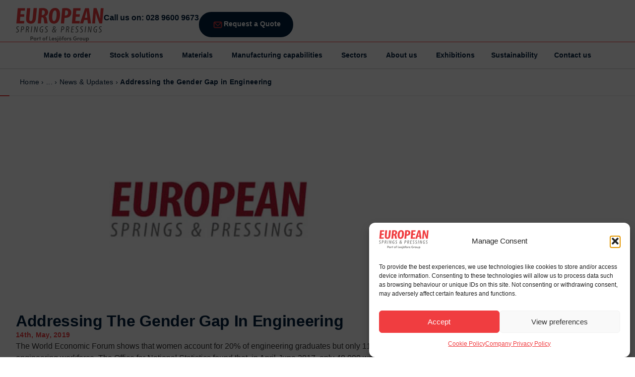

--- FILE ---
content_type: text/html; charset=UTF-8
request_url: https://www.europeansprings.ie/addressing-the-gender-gap-in-engineering/
body_size: 239989
content:
<!doctype html>
<html lang="en-GB">
<head>
	<meta charset="UTF-8">
	<meta name="viewport" content="width=device-width, initial-scale=1">
	<link rel="profile" href="https://gmpg.org/xfn/11">
	<meta name='robots' content='index, follow, max-image-preview:large, max-snippet:-1, max-video-preview:-1' />
	<style>img:is([sizes="auto" i], [sizes^="auto," i]) { contain-intrinsic-size: 3000px 1500px }</style>
	
<!-- Google Tag Manager for WordPress by gtm4wp.com -->
<script data-cfasync="false" data-pagespeed-no-defer>
	var gtm4wp_datalayer_name = "dataLayer";
	var dataLayer = dataLayer || [];
</script>
<!-- End Google Tag Manager for WordPress by gtm4wp.com -->
	<!-- This site is optimized with the Yoast SEO plugin v25.0 - https://yoast.com/wordpress/plugins/seo/ -->
	<title>Addressing the Gender Gap in Engineering</title>
	<meta name="description" content="Taking steps to address the gender gap in engineering is one of the most important issues facing the industry. In this article we take a closer look at this." />
	<link rel="canonical" href="https://www.europeansprings.ie/addressing-the-gender-gap-in-engineering/" />
	<meta property="og:locale" content="en_GB" />
	<meta property="og:type" content="article" />
	<meta property="og:title" content="Addressing the Gender Gap in Engineering" />
	<meta property="og:description" content="Taking steps to address the gender gap in engineering is one of the most important issues facing the industry. In this article we take a closer look at this." />
	<meta property="og:url" content="https://www.europeansprings.ie/addressing-the-gender-gap-in-engineering/" />
	<meta property="og:site_name" content="European Springs Ireland" />
	<meta property="article:published_time" content="2019-05-14T12:04:26+00:00" />
	<meta property="og:image" content="https://www.europeansprings.ie/wp-content/uploads/2021/08/logo-thumb.jpg" />
	<meta property="og:image:width" content="1254" />
	<meta property="og:image:height" content="836" />
	<meta property="og:image:type" content="image/jpeg" />
	<meta name="author" content="European Springs" />
	<meta name="twitter:card" content="summary_large_image" />
	<meta name="twitter:label1" content="Written by" />
	<meta name="twitter:data1" content="European Springs" />
	<meta name="twitter:label2" content="Estimated reading time" />
	<meta name="twitter:data2" content="4 minutes" />
	<!-- / Yoast SEO plugin. -->


<link rel="alternate" type="application/rss+xml" title="European Springs Ireland &raquo; Feed" href="https://www.europeansprings.ie/feed/" />
<link rel="alternate" type="application/rss+xml" title="European Springs Ireland &raquo; Comments Feed" href="https://www.europeansprings.ie/comments/feed/" />
<script>
window._wpemojiSettings = {"baseUrl":"https:\/\/s.w.org\/images\/core\/emoji\/15.1.0\/72x72\/","ext":".png","svgUrl":"https:\/\/s.w.org\/images\/core\/emoji\/15.1.0\/svg\/","svgExt":".svg","source":{"concatemoji":"https:\/\/www.europeansprings.ie\/wp-includes\/js\/wp-emoji-release.min.js?ver=6.8.1"}};
/*! This file is auto-generated */
!function(i,n){var o,s,e;function c(e){try{var t={supportTests:e,timestamp:(new Date).valueOf()};sessionStorage.setItem(o,JSON.stringify(t))}catch(e){}}function p(e,t,n){e.clearRect(0,0,e.canvas.width,e.canvas.height),e.fillText(t,0,0);var t=new Uint32Array(e.getImageData(0,0,e.canvas.width,e.canvas.height).data),r=(e.clearRect(0,0,e.canvas.width,e.canvas.height),e.fillText(n,0,0),new Uint32Array(e.getImageData(0,0,e.canvas.width,e.canvas.height).data));return t.every(function(e,t){return e===r[t]})}function u(e,t,n){switch(t){case"flag":return n(e,"\ud83c\udff3\ufe0f\u200d\u26a7\ufe0f","\ud83c\udff3\ufe0f\u200b\u26a7\ufe0f")?!1:!n(e,"\ud83c\uddfa\ud83c\uddf3","\ud83c\uddfa\u200b\ud83c\uddf3")&&!n(e,"\ud83c\udff4\udb40\udc67\udb40\udc62\udb40\udc65\udb40\udc6e\udb40\udc67\udb40\udc7f","\ud83c\udff4\u200b\udb40\udc67\u200b\udb40\udc62\u200b\udb40\udc65\u200b\udb40\udc6e\u200b\udb40\udc67\u200b\udb40\udc7f");case"emoji":return!n(e,"\ud83d\udc26\u200d\ud83d\udd25","\ud83d\udc26\u200b\ud83d\udd25")}return!1}function f(e,t,n){var r="undefined"!=typeof WorkerGlobalScope&&self instanceof WorkerGlobalScope?new OffscreenCanvas(300,150):i.createElement("canvas"),a=r.getContext("2d",{willReadFrequently:!0}),o=(a.textBaseline="top",a.font="600 32px Arial",{});return e.forEach(function(e){o[e]=t(a,e,n)}),o}function t(e){var t=i.createElement("script");t.src=e,t.defer=!0,i.head.appendChild(t)}"undefined"!=typeof Promise&&(o="wpEmojiSettingsSupports",s=["flag","emoji"],n.supports={everything:!0,everythingExceptFlag:!0},e=new Promise(function(e){i.addEventListener("DOMContentLoaded",e,{once:!0})}),new Promise(function(t){var n=function(){try{var e=JSON.parse(sessionStorage.getItem(o));if("object"==typeof e&&"number"==typeof e.timestamp&&(new Date).valueOf()<e.timestamp+604800&&"object"==typeof e.supportTests)return e.supportTests}catch(e){}return null}();if(!n){if("undefined"!=typeof Worker&&"undefined"!=typeof OffscreenCanvas&&"undefined"!=typeof URL&&URL.createObjectURL&&"undefined"!=typeof Blob)try{var e="postMessage("+f.toString()+"("+[JSON.stringify(s),u.toString(),p.toString()].join(",")+"));",r=new Blob([e],{type:"text/javascript"}),a=new Worker(URL.createObjectURL(r),{name:"wpTestEmojiSupports"});return void(a.onmessage=function(e){c(n=e.data),a.terminate(),t(n)})}catch(e){}c(n=f(s,u,p))}t(n)}).then(function(e){for(var t in e)n.supports[t]=e[t],n.supports.everything=n.supports.everything&&n.supports[t],"flag"!==t&&(n.supports.everythingExceptFlag=n.supports.everythingExceptFlag&&n.supports[t]);n.supports.everythingExceptFlag=n.supports.everythingExceptFlag&&!n.supports.flag,n.DOMReady=!1,n.readyCallback=function(){n.DOMReady=!0}}).then(function(){return e}).then(function(){var e;n.supports.everything||(n.readyCallback(),(e=n.source||{}).concatemoji?t(e.concatemoji):e.wpemoji&&e.twemoji&&(t(e.twemoji),t(e.wpemoji)))}))}((window,document),window._wpemojiSettings);
</script>
<link data-service="adobe-fonts" data-category="marketing" rel="stylesheet" type="text/css" data-href="https://use.typekit.net/xnd2uyf.css"><style id='wp-emoji-styles-inline-css'>

	img.wp-smiley, img.emoji {
		display: inline !important;
		border: none !important;
		box-shadow: none !important;
		height: 1em !important;
		width: 1em !important;
		margin: 0 0.07em !important;
		vertical-align: -0.1em !important;
		background: none !important;
		padding: 0 !important;
	}
</style>
<link rel='stylesheet' id='wp-block-library-css' href='https://www.europeansprings.ie/wp-includes/css/dist/block-library/style.min.css?ver=6.8.1' media='all' />
<style id='wp-job-openings-blocks-style-inline-css'>
.wp-block-create-block-wjo-block{background-color:#21759b;border:1px dotted red;color:#fff;padding:2px}.awsm-b-row{display:-webkit-box;display:-ms-flexbox;display:-webkit-flex;display:flex;display:flexbox;-webkit-flex-flow:row wrap;margin:0 -15px;-webkit-box-orient:horizontal;-webkit-box-direction:normal;-ms-flex-flow:row wrap;flex-flow:row wrap}.awsm-b-row,.awsm-b-row *,.awsm-b-row :after,.awsm-b-row :before{-webkit-box-sizing:border-box;box-sizing:border-box}.awsm-b-grid-item{display:-webkit-box;display:-ms-flexbox;display:-webkit-flex;display:flex;float:left;padding:0 15px!important;width:33.333%;-webkit-box-orient:vertical;-webkit-box-direction:normal;-ms-flex-direction:column;flex-direction:column;-webkit-flex-direction:column}.awsm-b-grid-col-4 .awsm-b-grid-item{width:25%}.awsm-b-grid-col-2 .awsm-b-grid-item{width:50%}.awsm-b-grid-col .awsm-b-grid-item{width:100%}.awsm-b-job-hide{display:none!important}.awsm-job-show{display:block!important}.awsm-b-job-item{background:#fff;font-size:14px;padding:20px}a.awsm-b-job-item{text-decoration:none!important}.awsm-b-grid-item .awsm-b-job-item{border:1px solid #dddfe3;border-radius:2px;-webkit-box-shadow:0 1px 4px 0 rgba(0,0,0,.05);box-shadow:0 1px 4px 0 rgba(0,0,0,.05);display:-webkit-box;display:-ms-flexbox;display:-webkit-flex;display:flex;margin-bottom:30px;-webkit-box-orient:vertical;-webkit-box-direction:normal;-ms-flex-direction:column;flex-direction:column;-webkit-flex-direction:column;-webkit-box-flex:1;-ms-flex-positive:1;flex-grow:1;-webkit-flex-grow:1;-webkit-transition:all .3s ease;transition:all .3s ease}.awsm-b-grid-item .awsm-b-job-item:focus,.awsm-b-grid-item .awsm-b-job-item:hover{-webkit-box-shadow:0 3px 15px -5px rgba(0,0,0,.2);box-shadow:0 3px 15px -5px rgba(0,0,0,.2)}.awsm-b-grid-item .awsm-job-featured-image{margin-bottom:14px}.awsm-b-job-item h2.awsm-b-job-post-title{font-size:18px;margin:0 0 15px;text-align:left}.awsm-b-job-item h2.awsm-b-job-post-title a{font-size:18px}.awsm-b-grid-item .awsm-job-info{margin-bottom:10px;min-height:83px}.awsm-b-grid-item .awsm-job-info p{margin:0 0 8px}.awsm-b-job-wrap:after{clear:both;content:"";display:table}.awsm-b-filter-wrap,.awsm-b-filter-wrap *{-webkit-box-sizing:border-box;box-sizing:border-box}.awsm-b-filter-wrap{margin:0 -10px 20px}.awsm-b-filter-wrap form{display:-webkit-box;display:-webkit-flex;display:-ms-flexbox;display:flex;-webkit-flex-wrap:wrap;-ms-flex-wrap:wrap;flex-wrap:wrap}.awsm-b-filter-wrap .awsm-b-filter-items{display:none}.awsm-b-filter-wrap.awsm-b-full-width-search-filter-wrap .awsm-b-filter-item-search,.awsm-b-filter-wrap.awsm-b-full-width-search-filter-wrap .awsm-b-filter-items,.awsm-b-filter-wrap.awsm-b-no-search-filter-wrap .awsm-b-filter-items{width:100%}.awsm-b-filter-toggle{border:1px solid #ccc;border-radius:4px;display:-webkit-box;display:-webkit-flex;display:-ms-flexbox;display:flex;-webkit-flex-flow:wrap;-ms-flex-flow:wrap;flex-flow:wrap;margin:0 10px 10px;outline:none!important;padding:12px;width:46px}.awsm-b-filter-toggle.awsm-on{background:#ccc}.awsm-b-filter-toggle svg{height:20px;width:20px}.awsm-b-filter-wrap.awsm-b-no-search-filter-wrap .awsm-b-filter-toggle{width:100%;-webkit-box-align:center;-webkit-align-items:center;-ms-flex-align:center;align-items:center;-webkit-box-pack:justify;-webkit-justify-content:space-between;-ms-flex-pack:justify;justify-content:space-between;text-decoration:none}.awsm-b-filter-wrap.awsm-b-no-search-filter-wrap .awsm-b-filter-toggle svg{height:22px;width:22px}@media(min-width:768px){.awsm-b-filter-wrap .awsm-b-filter-items{display:-webkit-box!important;display:-webkit-flex!important;display:-ms-flexbox!important;display:flex!important;-webkit-flex-wrap:wrap;-ms-flex-wrap:wrap;flex-wrap:wrap;width:calc(100% - 250px)}.awsm-b-filter-toggle{display:none}.awsm-b-filter-item-search{width:250px}}.awsm-b-filter-wrap .awsm-b-filter-item{padding:0 10px 10px}.awsm-b-filter-item-search{padding:0 10px 10px;position:relative}@media(max-width:768px){.awsm-b-filter-wrap .awsm-b-filter-items{width:100%}.awsm-b-filter-item-search{width:calc(100% - 66px)}.awsm-b-filter-wrap .awsm-b-filter-item .awsm-selectric-wrapper{min-width:100%}}.awsm-b-filter-wrap .awsm-b-filter-item .awsm-b-job-form-control{min-height:48px;padding-right:58px}.awsm-b-filter-item-search .awsm-b-job-form-control{min-height:48px;padding-right:48px}.awsm-b-filter-item-search-in{position:relative}.awsm-b-filter-item-search .awsm-b-job-search-icon-wrapper{color:#ccc;cursor:pointer;font-size:16px;height:100%;line-height:48px;position:absolute;right:0;text-align:center;top:0;width:48px}.awsm-b-jobs-none-container{padding:25px}.awsm-b-jobs-none-container p{margin:0;padding:5px}.awsm-b-row .awsm-b-jobs-pagination{padding:0 15px;width:100%}.awsm-b-jobs-pagination{float:left;width:100%}.awsm-b-load-more-main a.awsm-b-load-more,.awsm-load-more-classic a.page-numbers{background:#fff;border:1px solid #dddfe3;-webkit-box-shadow:0 1px 4px 0 rgba(0,0,0,.05);box-shadow:0 1px 4px 0 rgba(0,0,0,.05);display:block;margin:0!important;outline:none!important;padding:20px;text-align:center;text-decoration:none!important;-webkit-transition:all .3s ease;transition:all .3s ease}.awsm-load-more-classic a.page-numbers,.awsm-load-more-classic span.page-numbers{font-size:90%;padding:5px 10px}.awsm-load-more-classic{text-align:center}.awsm-b-load-more-main a.awsm-load-more:focus,.awsm-b-load-more-main a.awsm-load-more:hover,.awsm-load-more-classic a.page-numbers:focus,.awsm-load-more-classic a.page-numbers:hover{-webkit-box-shadow:0 3px 15px -5px rgba(0,0,0,.2);box-shadow:0 3px 15px -5px rgba(0,0,0,.2)}.awsm-b-jobs-pagination.awsm-load-more-classic ul{list-style:none;margin:0;padding:0}.awsm-b-jobs-pagination.awsm-load-more-classic ul li{display:inline-block}.awsm-b-lists{border:1px solid #ededed}.awsm-b-list-item{width:100%}.awsm-b-list-item h2.awsm-job-b-post-title{margin-bottom:0}.awsm-b-list-item .awsm-job-featured-image{float:left;margin-right:10px}.awsm-b-list-item .awsm-job-featured-image img{height:50px;width:50px}.awsm-b-list-item .awsm-b-job-item{border-bottom:1px solid rgba(0,0,0,.13)}.awsm-b-list-item .awsm-b-job-item:after{clear:both;content:"";display:table}.awsm-b-list-left-col{float:left;width:50%}.awsm-b-list-right-col{float:left;text-align:right;width:50%}.awsm-b-list-item .awsm-job-specification-wrapper{display:inline-block;vertical-align:middle}.awsm-b-list-item .awsm-job-specification-item{display:inline-block;margin:0 15px 0 0;vertical-align:middle}a.awsm-b-job-item .awsm-job-specification-item{color:#4c4c4c}.awsm-b-list-item .awsm-job-more-container{display:inline-block;vertical-align:middle}.awsm-job-more-container .awsm-job-more span:before{content:"→"}.awsm-b-lists .awsm-b-jobs-pagination{margin-top:30px}.awsm-job-specification-item>[class^=awsm-job-icon-]{margin-right:6px}.awsm-job-specification-term:after{content:", "}.awsm-job-specification-term:last-child:after{content:""}.awsm-job-single-wrap,.awsm-job-single-wrap *,.awsm-job-single-wrap :after,.awsm-job-single-wrap :before{-webkit-box-sizing:border-box;box-sizing:border-box}.awsm-job-single-wrap{margin-bottom:1.3em}.awsm-job-single-wrap:after{clear:both;content:"";display:table}.awsm-job-content{padding-bottom:32px}.awsm-job-single-wrap.awsm-col-2 .awsm-job-content{float:left;padding-right:15px;width:55%}.awsm-job-single-wrap.awsm-col-2 .awsm-job-form{float:left;padding-left:15px;width:45%}.awsm-job-head,.awsm_job_spec_above_content{margin-bottom:20px}.awsm-job-head h1{margin:0 0 20px}.awsm-job-list-info span{margin-right:10px}.awsm-job-single-wrap .awsm-job-expiration-label{font-weight:700}.awsm-job-form-inner{background:#fff;border:1px solid #dddfe3;padding:35px}.awsm-job-form-inner h2{margin:0 0 30px}.awsm-job-form-group{margin-bottom:20px}.awsm-job-form-group input[type=checkbox],.awsm-job-form-group input[type=radio]{margin-right:5px}.awsm-job-form-group label{display:block;margin-bottom:10px}.awsm-job-form-options-container label,.awsm-job-inline-group label{display:inline;font-weight:400}.awsm-b-job-form-control{display:block;width:100%}.awsm-job-form-options-container span{display:inline-block;margin-bottom:10px;margin-left:10px}.awsm-job-submit{background:#0195ff;border:1px solid #0195ff;color:#fff;padding:10px 30px}.awsm-job-submit:focus,.awsm-job-submit:hover{background:rgba(0,0,0,0);color:#0195ff}.awsm-job-form-error{color:#db4c4c;font-weight:500}.awsm-b-job-form-control.awsm-job-form-error,.awsm-b-job-form-control.awsm-job-form-error:focus{border:1px solid #db4c4c}.awsm-error-message,.awsm-success-message{padding:12px 25px}.awsm-error-message p:empty,.awsm-success-message p:empty{display:none}.awsm-error-message p,.awsm-success-message p{margin:0!important;padding:0!important}.awsm-success-message{border:1px solid #1ea508}.awsm-error-message{border:1px solid #db4c4c}ul.awsm-error-message li{line-height:1.8em;margin-left:1.2em}.awsm-expired-message{padding:25px}.awsm-expired-message p{margin:1em 0}.awsm-job-container{margin:0 auto;max-width:1170px;padding:50px 0;width:100%}.awsm-jobs-loading{position:relative}.awsm-b-job-listings:after{content:"";height:100%;left:0;opacity:0;position:absolute;top:0;-webkit-transition:all .3s ease;transition:all .3s ease;visibility:hidden;width:100%}.awsm-b-job-listings.awsm-jobs-loading:after{opacity:1;visibility:visible}.awsm-b-sr-only{height:1px;margin:-1px;overflow:hidden;padding:0;position:absolute;width:1px;clip:rect(0,0,0,0);border:0}@media(max-width:1024px){.awsm-b-grid-col-4 .awsm-b-grid-item{width:33.333%}}@media(max-width:992px){.awsm-job-single-wrap.awsm-col-2 .awsm-job-content{padding-right:0;width:100%}.awsm-job-single-wrap.awsm-col-2 .awsm-job-form{padding-left:0;width:100%}}@media(max-width:768px){.awsm-b-grid-col-3 .awsm-b-grid-item,.awsm-b-grid-col-4 .awsm-b-grid-item,.awsm-b-grid-item{width:50%}.awsm-b-list-left-col{padding-bottom:10px;width:100%}.awsm-b-list-right-col{text-align:left;width:100%}}@media(max-width:648px){.awsm-b-grid-col-2 .awsm-b-grid-item,.awsm-b-grid-col-3 .awsm-b-grid-item,.awsm-b-grid-col-4 .awsm-b-grid-item,.awsm-b-grid-item{width:100%}.awsm-b-list-item .awsm-job-specification-wrapper{display:block;float:none;padding-bottom:5px}.awsm-b-list-item .awsm-job-more-container{display:block;float:none}}.awsm-job-form-plugin-style .awsm-b-job-form-control{border:1px solid #ccc;border-radius:4px;color:#060606;display:block;font:inherit;line-height:1;min-height:46px;padding:8px 15px;-webkit-transition:all .3s ease;transition:all .3s ease;width:100%}.awsm-job-form-plugin-style .awsm-b-job-form-control:focus{border-color:#060606;-webkit-box-shadow:none;box-shadow:none;outline:none}.awsm-job-form-plugin-style .awsm-b-job-form-control.awsm-job-form-error{border-color:#db4c4c}.awsm-job-form-plugin-style textarea.awsm-b-job-form-control{min-height:80px}.awsm-job-form-plugin-style .awsm-application-submit-btn,.awsm-job-form-plugin-style .awsm-jobs-primary-button{background:#060606;border-radius:45px;color:#fff;padding:16px 32px;-webkit-transition:all .3s ease;transition:all .3s ease}.awsm-job-form-plugin-style .awsm-application-submit-btn:focus,.awsm-job-form-plugin-style .awsm-application-submit-btn:hover,.awsm-job-form-plugin-style .awsm-jobs-primary-button:focus,.awsm-job-form-plugin-style .awsm-jobs-primary-button:hover{background:#060606;color:#fff;outline:none}.awsm-job-form-plugin-style .awsm-jobs-primary-button{cursor:pointer}.awsm-job-form-plugin-style .awsm-jobs-primary-button:disabled{opacity:.5;pointer-events:none}.awsm-job-form-plugin-style .awsm-selectric{border-color:#ccc;border-radius:4px;-webkit-box-shadow:none;box-shadow:none}.awsm-job-form-plugin-style .awsm-selectric-open .awsm-selectric{border-color:#060606}.awsm-job-form-plugin-style .awsm-selectric .label{margin-left:15px}.awsm-jobs-is-block-theme .site-branding{padding:0 2.1rem}.awsm-jobs-is-block-theme .site-content{padding:0 2.1rem 3rem}.awsm-jobs-is-block-theme .site-title{margin-bottom:0}.awsm-b-job-wrap,.awsm-b-job-wrap *{-webkit-box-sizing:border-box;box-sizing:border-box}

</style>
<link rel='stylesheet' id='awsm-jobs-general-css' href='https://www.europeansprings.ie/wp-content/plugins/wp-job-openings/assets/css/general.min.css?ver=3.5.2' media='all' />
<link rel='stylesheet' id='awsm-jobs-style-css' href='https://www.europeansprings.ie/wp-content/plugins/wp-job-openings/assets/css/style.min.css?ver=3.5.2' media='all' />
<style id='global-styles-inline-css'>
:root{--wp--preset--aspect-ratio--square: 1;--wp--preset--aspect-ratio--4-3: 4/3;--wp--preset--aspect-ratio--3-4: 3/4;--wp--preset--aspect-ratio--3-2: 3/2;--wp--preset--aspect-ratio--2-3: 2/3;--wp--preset--aspect-ratio--16-9: 16/9;--wp--preset--aspect-ratio--9-16: 9/16;--wp--preset--color--black: #000000;--wp--preset--color--cyan-bluish-gray: #abb8c3;--wp--preset--color--white: #ffffff;--wp--preset--color--pale-pink: #f78da7;--wp--preset--color--vivid-red: #cf2e2e;--wp--preset--color--luminous-vivid-orange: #ff6900;--wp--preset--color--luminous-vivid-amber: #fcb900;--wp--preset--color--light-green-cyan: #7bdcb5;--wp--preset--color--vivid-green-cyan: #00d084;--wp--preset--color--pale-cyan-blue: #8ed1fc;--wp--preset--color--vivid-cyan-blue: #0693e3;--wp--preset--color--vivid-purple: #9b51e0;--wp--preset--gradient--vivid-cyan-blue-to-vivid-purple: linear-gradient(135deg,rgba(6,147,227,1) 0%,rgb(155,81,224) 100%);--wp--preset--gradient--light-green-cyan-to-vivid-green-cyan: linear-gradient(135deg,rgb(122,220,180) 0%,rgb(0,208,130) 100%);--wp--preset--gradient--luminous-vivid-amber-to-luminous-vivid-orange: linear-gradient(135deg,rgba(252,185,0,1) 0%,rgba(255,105,0,1) 100%);--wp--preset--gradient--luminous-vivid-orange-to-vivid-red: linear-gradient(135deg,rgba(255,105,0,1) 0%,rgb(207,46,46) 100%);--wp--preset--gradient--very-light-gray-to-cyan-bluish-gray: linear-gradient(135deg,rgb(238,238,238) 0%,rgb(169,184,195) 100%);--wp--preset--gradient--cool-to-warm-spectrum: linear-gradient(135deg,rgb(74,234,220) 0%,rgb(151,120,209) 20%,rgb(207,42,186) 40%,rgb(238,44,130) 60%,rgb(251,105,98) 80%,rgb(254,248,76) 100%);--wp--preset--gradient--blush-light-purple: linear-gradient(135deg,rgb(255,206,236) 0%,rgb(152,150,240) 100%);--wp--preset--gradient--blush-bordeaux: linear-gradient(135deg,rgb(254,205,165) 0%,rgb(254,45,45) 50%,rgb(107,0,62) 100%);--wp--preset--gradient--luminous-dusk: linear-gradient(135deg,rgb(255,203,112) 0%,rgb(199,81,192) 50%,rgb(65,88,208) 100%);--wp--preset--gradient--pale-ocean: linear-gradient(135deg,rgb(255,245,203) 0%,rgb(182,227,212) 50%,rgb(51,167,181) 100%);--wp--preset--gradient--electric-grass: linear-gradient(135deg,rgb(202,248,128) 0%,rgb(113,206,126) 100%);--wp--preset--gradient--midnight: linear-gradient(135deg,rgb(2,3,129) 0%,rgb(40,116,252) 100%);--wp--preset--font-size--small: 13px;--wp--preset--font-size--medium: 20px;--wp--preset--font-size--large: 36px;--wp--preset--font-size--x-large: 42px;--wp--preset--spacing--20: 0.44rem;--wp--preset--spacing--30: 0.67rem;--wp--preset--spacing--40: 1rem;--wp--preset--spacing--50: 1.5rem;--wp--preset--spacing--60: 2.25rem;--wp--preset--spacing--70: 3.38rem;--wp--preset--spacing--80: 5.06rem;--wp--preset--shadow--natural: 6px 6px 9px rgba(0, 0, 0, 0.2);--wp--preset--shadow--deep: 12px 12px 50px rgba(0, 0, 0, 0.4);--wp--preset--shadow--sharp: 6px 6px 0px rgba(0, 0, 0, 0.2);--wp--preset--shadow--outlined: 6px 6px 0px -3px rgba(255, 255, 255, 1), 6px 6px rgba(0, 0, 0, 1);--wp--preset--shadow--crisp: 6px 6px 0px rgba(0, 0, 0, 1);}:root { --wp--style--global--content-size: 800px;--wp--style--global--wide-size: 1200px; }:where(body) { margin: 0; }.wp-site-blocks > .alignleft { float: left; margin-right: 2em; }.wp-site-blocks > .alignright { float: right; margin-left: 2em; }.wp-site-blocks > .aligncenter { justify-content: center; margin-left: auto; margin-right: auto; }:where(.wp-site-blocks) > * { margin-block-start: 24px; margin-block-end: 0; }:where(.wp-site-blocks) > :first-child { margin-block-start: 0; }:where(.wp-site-blocks) > :last-child { margin-block-end: 0; }:root { --wp--style--block-gap: 24px; }:root :where(.is-layout-flow) > :first-child{margin-block-start: 0;}:root :where(.is-layout-flow) > :last-child{margin-block-end: 0;}:root :where(.is-layout-flow) > *{margin-block-start: 24px;margin-block-end: 0;}:root :where(.is-layout-constrained) > :first-child{margin-block-start: 0;}:root :where(.is-layout-constrained) > :last-child{margin-block-end: 0;}:root :where(.is-layout-constrained) > *{margin-block-start: 24px;margin-block-end: 0;}:root :where(.is-layout-flex){gap: 24px;}:root :where(.is-layout-grid){gap: 24px;}.is-layout-flow > .alignleft{float: left;margin-inline-start: 0;margin-inline-end: 2em;}.is-layout-flow > .alignright{float: right;margin-inline-start: 2em;margin-inline-end: 0;}.is-layout-flow > .aligncenter{margin-left: auto !important;margin-right: auto !important;}.is-layout-constrained > .alignleft{float: left;margin-inline-start: 0;margin-inline-end: 2em;}.is-layout-constrained > .alignright{float: right;margin-inline-start: 2em;margin-inline-end: 0;}.is-layout-constrained > .aligncenter{margin-left: auto !important;margin-right: auto !important;}.is-layout-constrained > :where(:not(.alignleft):not(.alignright):not(.alignfull)){max-width: var(--wp--style--global--content-size);margin-left: auto !important;margin-right: auto !important;}.is-layout-constrained > .alignwide{max-width: var(--wp--style--global--wide-size);}body .is-layout-flex{display: flex;}.is-layout-flex{flex-wrap: wrap;align-items: center;}.is-layout-flex > :is(*, div){margin: 0;}body .is-layout-grid{display: grid;}.is-layout-grid > :is(*, div){margin: 0;}body{padding-top: 0px;padding-right: 0px;padding-bottom: 0px;padding-left: 0px;}a:where(:not(.wp-element-button)){text-decoration: underline;}:root :where(.wp-element-button, .wp-block-button__link){background-color: #32373c;border-width: 0;color: #fff;font-family: inherit;font-size: inherit;line-height: inherit;padding: calc(0.667em + 2px) calc(1.333em + 2px);text-decoration: none;}.has-black-color{color: var(--wp--preset--color--black) !important;}.has-cyan-bluish-gray-color{color: var(--wp--preset--color--cyan-bluish-gray) !important;}.has-white-color{color: var(--wp--preset--color--white) !important;}.has-pale-pink-color{color: var(--wp--preset--color--pale-pink) !important;}.has-vivid-red-color{color: var(--wp--preset--color--vivid-red) !important;}.has-luminous-vivid-orange-color{color: var(--wp--preset--color--luminous-vivid-orange) !important;}.has-luminous-vivid-amber-color{color: var(--wp--preset--color--luminous-vivid-amber) !important;}.has-light-green-cyan-color{color: var(--wp--preset--color--light-green-cyan) !important;}.has-vivid-green-cyan-color{color: var(--wp--preset--color--vivid-green-cyan) !important;}.has-pale-cyan-blue-color{color: var(--wp--preset--color--pale-cyan-blue) !important;}.has-vivid-cyan-blue-color{color: var(--wp--preset--color--vivid-cyan-blue) !important;}.has-vivid-purple-color{color: var(--wp--preset--color--vivid-purple) !important;}.has-black-background-color{background-color: var(--wp--preset--color--black) !important;}.has-cyan-bluish-gray-background-color{background-color: var(--wp--preset--color--cyan-bluish-gray) !important;}.has-white-background-color{background-color: var(--wp--preset--color--white) !important;}.has-pale-pink-background-color{background-color: var(--wp--preset--color--pale-pink) !important;}.has-vivid-red-background-color{background-color: var(--wp--preset--color--vivid-red) !important;}.has-luminous-vivid-orange-background-color{background-color: var(--wp--preset--color--luminous-vivid-orange) !important;}.has-luminous-vivid-amber-background-color{background-color: var(--wp--preset--color--luminous-vivid-amber) !important;}.has-light-green-cyan-background-color{background-color: var(--wp--preset--color--light-green-cyan) !important;}.has-vivid-green-cyan-background-color{background-color: var(--wp--preset--color--vivid-green-cyan) !important;}.has-pale-cyan-blue-background-color{background-color: var(--wp--preset--color--pale-cyan-blue) !important;}.has-vivid-cyan-blue-background-color{background-color: var(--wp--preset--color--vivid-cyan-blue) !important;}.has-vivid-purple-background-color{background-color: var(--wp--preset--color--vivid-purple) !important;}.has-black-border-color{border-color: var(--wp--preset--color--black) !important;}.has-cyan-bluish-gray-border-color{border-color: var(--wp--preset--color--cyan-bluish-gray) !important;}.has-white-border-color{border-color: var(--wp--preset--color--white) !important;}.has-pale-pink-border-color{border-color: var(--wp--preset--color--pale-pink) !important;}.has-vivid-red-border-color{border-color: var(--wp--preset--color--vivid-red) !important;}.has-luminous-vivid-orange-border-color{border-color: var(--wp--preset--color--luminous-vivid-orange) !important;}.has-luminous-vivid-amber-border-color{border-color: var(--wp--preset--color--luminous-vivid-amber) !important;}.has-light-green-cyan-border-color{border-color: var(--wp--preset--color--light-green-cyan) !important;}.has-vivid-green-cyan-border-color{border-color: var(--wp--preset--color--vivid-green-cyan) !important;}.has-pale-cyan-blue-border-color{border-color: var(--wp--preset--color--pale-cyan-blue) !important;}.has-vivid-cyan-blue-border-color{border-color: var(--wp--preset--color--vivid-cyan-blue) !important;}.has-vivid-purple-border-color{border-color: var(--wp--preset--color--vivid-purple) !important;}.has-vivid-cyan-blue-to-vivid-purple-gradient-background{background: var(--wp--preset--gradient--vivid-cyan-blue-to-vivid-purple) !important;}.has-light-green-cyan-to-vivid-green-cyan-gradient-background{background: var(--wp--preset--gradient--light-green-cyan-to-vivid-green-cyan) !important;}.has-luminous-vivid-amber-to-luminous-vivid-orange-gradient-background{background: var(--wp--preset--gradient--luminous-vivid-amber-to-luminous-vivid-orange) !important;}.has-luminous-vivid-orange-to-vivid-red-gradient-background{background: var(--wp--preset--gradient--luminous-vivid-orange-to-vivid-red) !important;}.has-very-light-gray-to-cyan-bluish-gray-gradient-background{background: var(--wp--preset--gradient--very-light-gray-to-cyan-bluish-gray) !important;}.has-cool-to-warm-spectrum-gradient-background{background: var(--wp--preset--gradient--cool-to-warm-spectrum) !important;}.has-blush-light-purple-gradient-background{background: var(--wp--preset--gradient--blush-light-purple) !important;}.has-blush-bordeaux-gradient-background{background: var(--wp--preset--gradient--blush-bordeaux) !important;}.has-luminous-dusk-gradient-background{background: var(--wp--preset--gradient--luminous-dusk) !important;}.has-pale-ocean-gradient-background{background: var(--wp--preset--gradient--pale-ocean) !important;}.has-electric-grass-gradient-background{background: var(--wp--preset--gradient--electric-grass) !important;}.has-midnight-gradient-background{background: var(--wp--preset--gradient--midnight) !important;}.has-small-font-size{font-size: var(--wp--preset--font-size--small) !important;}.has-medium-font-size{font-size: var(--wp--preset--font-size--medium) !important;}.has-large-font-size{font-size: var(--wp--preset--font-size--large) !important;}.has-x-large-font-size{font-size: var(--wp--preset--font-size--x-large) !important;}
:root :where(.wp-block-pullquote){font-size: 1.5em;line-height: 1.6;}
</style>
<link rel='stylesheet' id='custom-menu-widget-css-css' href='https://www.europeansprings.ie/wp-content/plugins/custom-menu-widget/menu-widget.css?ver=6.8.1' media='all' />
<link rel='stylesheet' id='cmplz-general-css' href='https://www.europeansprings.ie/wp-content/plugins/complianz-gdpr-premium/assets/css/cookieblocker.min.css?ver=1758624182' media='all' />
<link rel='stylesheet' id='hello-elementor-css' href='https://www.europeansprings.ie/wp-content/themes/hello-elementor/style.min.css?ver=3.3.0' media='all' />
<link rel='stylesheet' id='hello-elementor-theme-style-css' href='https://www.europeansprings.ie/wp-content/themes/hello-elementor/theme.min.css?ver=3.3.0' media='all' />
<link rel='stylesheet' id='hello-elementor-header-footer-css' href='https://www.europeansprings.ie/wp-content/themes/hello-elementor/header-footer.min.css?ver=3.3.0' media='all' />
<link rel='stylesheet' id='elementor-frontend-css' href='https://www.europeansprings.ie/wp-content/plugins/elementor/assets/css/frontend.min.css?ver=3.28.4' media='all' />
<link rel='stylesheet' id='elementor-post-5-css' href='https://www.europeansprings.ie/wp-content/uploads/elementor/css/post-5.css?ver=1765899540' media='all' />
<link rel='stylesheet' id='widget-image-css' href='https://www.europeansprings.ie/wp-content/plugins/elementor/assets/css/widget-image.min.css?ver=3.28.4' media='all' />
<link rel='stylesheet' id='widget-heading-css' href='https://www.europeansprings.ie/wp-content/plugins/elementor/assets/css/widget-heading.min.css?ver=3.28.4' media='all' />
<link rel='stylesheet' id='widget-icon-list-css' href='https://www.europeansprings.ie/wp-content/plugins/elementor/assets/css/widget-icon-list.min.css?ver=3.28.4' media='all' />
<link rel='stylesheet' id='e-animation-fadeIn-css' href='https://www.europeansprings.ie/wp-content/plugins/elementor/assets/lib/animations/styles/fadeIn.min.css?ver=3.28.4' media='all' />
<link rel='stylesheet' id='widget-mega-menu-css' href='https://www.europeansprings.ie/wp-content/plugins/elementor-pro/assets/css/widget-mega-menu.min.css?ver=3.28.3' media='all' />
<link rel='stylesheet' id='e-animation-slideInLeft-css' href='https://www.europeansprings.ie/wp-content/plugins/elementor/assets/lib/animations/styles/slideInLeft.min.css?ver=3.28.4' media='all' />
<link rel='stylesheet' id='widget-off-canvas-css' href='https://www.europeansprings.ie/wp-content/plugins/elementor-pro/assets/css/widget-off-canvas.min.css?ver=3.28.3' media='all' />
<link rel='stylesheet' id='e-sticky-css' href='https://www.europeansprings.ie/wp-content/plugins/elementor-pro/assets/css/modules/sticky.min.css?ver=3.28.3' media='all' />
<link rel='stylesheet' id='widget-nav-menu-css' href='https://www.europeansprings.ie/wp-content/plugins/elementor-pro/assets/css/widget-nav-menu.min.css?ver=3.28.3' media='all' />
<link rel='stylesheet' id='widget-social-icons-css' href='https://www.europeansprings.ie/wp-content/plugins/elementor/assets/css/widget-social-icons.min.css?ver=3.28.4' media='all' />
<link rel='stylesheet' id='e-apple-webkit-css' href='https://www.europeansprings.ie/wp-content/plugins/elementor/assets/css/conditionals/apple-webkit.min.css?ver=3.28.4' media='all' />
<link rel='stylesheet' id='widget-breadcrumbs-css' href='https://www.europeansprings.ie/wp-content/plugins/elementor-pro/assets/css/widget-breadcrumbs.min.css?ver=3.28.3' media='all' />
<link rel='stylesheet' id='widget-progress-tracker-css' href='https://www.europeansprings.ie/wp-content/plugins/elementor-pro/assets/css/widget-progress-tracker.min.css?ver=3.28.3' media='all' />
<link rel='stylesheet' id='widget-post-info-css' href='https://www.europeansprings.ie/wp-content/plugins/elementor-pro/assets/css/widget-post-info.min.css?ver=3.28.3' media='all' />
<link rel='stylesheet' id='widget-posts-css' href='https://www.europeansprings.ie/wp-content/plugins/elementor-pro/assets/css/widget-posts.min.css?ver=3.28.3' media='all' />
<link rel='stylesheet' id='elementor-post-168-css' href='https://www.europeansprings.ie/wp-content/uploads/elementor/css/post-168.css?ver=1769442598' media='all' />
<link rel='stylesheet' id='elementor-post-50055-css' href='https://www.europeansprings.ie/wp-content/uploads/elementor/css/post-50055.css?ver=1765899542' media='all' />
<link rel='stylesheet' id='elementor-post-49245-css' href='https://www.europeansprings.ie/wp-content/uploads/elementor/css/post-49245.css?ver=1765899819' media='all' />
<style id='hide_field_class_style-inline-css'>
.cfef-hidden, .cfef-hidden-step-field {
			display: none !important;
	}
</style>
<link rel='stylesheet' id='hello-elementor-child-style-css' href='https://www.europeansprings.ie/wp-content/themes/hello-elementor-child/style.css?ver=1.0.0' media='all' />
<script src="https://www.europeansprings.ie/wp-includes/js/jquery/jquery.min.js?ver=3.7.1" id="jquery-core-js"></script>
<script src="https://www.europeansprings.ie/wp-includes/js/jquery/jquery-migrate.min.js?ver=3.4.1" id="jquery-migrate-js"></script>
<script src="https://www.europeansprings.ie/wp-content/plugins/handl-utm-grabber/js/js.cookie.js?ver=6.8.1" id="js.cookie-js"></script>
<script id="handl-utm-grabber-js-extra">
var handl_utm = [];
</script>
<script src="https://www.europeansprings.ie/wp-content/plugins/handl-utm-grabber/js/handl-utm-grabber.js?ver=6.8.1" id="handl-utm-grabber-js"></script>
<link rel="https://api.w.org/" href="https://www.europeansprings.ie/wp-json/" /><link rel="alternate" title="JSON" type="application/json" href="https://www.europeansprings.ie/wp-json/wp/v2/posts/1828" /><link rel="EditURI" type="application/rsd+xml" title="RSD" href="https://www.europeansprings.ie/xmlrpc.php?rsd" />
<meta name="generator" content="WordPress 6.8.1" />
<link rel='shortlink' href='https://www.europeansprings.ie/?p=1828' />
<link rel="alternate" title="oEmbed (JSON)" type="application/json+oembed" href="https://www.europeansprings.ie/wp-json/oembed/1.0/embed?url=https%3A%2F%2Fwww.europeansprings.ie%2Faddressing-the-gender-gap-in-engineering%2F" />
<link rel="alternate" title="oEmbed (XML)" type="text/xml+oembed" href="https://www.europeansprings.ie/wp-json/oembed/1.0/embed?url=https%3A%2F%2Fwww.europeansprings.ie%2Faddressing-the-gender-gap-in-engineering%2F&#038;format=xml" />
			<style>.cmplz-hidden {
					display: none !important;
				}</style>
<!-- Google Tag Manager for WordPress by gtm4wp.com -->
<!-- GTM Container placement set to automatic -->
<script data-cfasync="false" data-pagespeed-no-defer type="text/javascript">
	var dataLayer_content = {"pagePostType":"post","pagePostType2":"single-post","pageCategory":["news-updates"],"pagePostAuthor":"European Springs"};
	dataLayer.push( dataLayer_content );
</script>
<script data-cfasync="false">
(function(w,d,s,l,i){w[l]=w[l]||[];w[l].push({'gtm.start':
new Date().getTime(),event:'gtm.js'});var f=d.getElementsByTagName(s)[0],
j=d.createElement(s),dl=l!='dataLayer'?'&l='+l:'';j.async=true;j.src=
'//www.googletagmanager.com/gtm.js?id='+i+dl;f.parentNode.insertBefore(j,f);
})(window,document,'script','dataLayer','GTM-MZH6V2P');
</script>
<!-- End Google Tag Manager for WordPress by gtm4wp.com -->    <script>
        var ajaxurl = { url: 'https://www.europeansprings.ie/wp-admin/admin-ajax.php' };
    </script>
    <meta name="generator" content="Elementor 3.28.4; features: e_font_icon_svg, additional_custom_breakpoints, e_local_google_fonts, e_element_cache; settings: css_print_method-external, google_font-enabled, font_display-swap">
<style>
/* Custom Color Variables */
:root {
    --main-blue: #001E3C;
    --main-red: #F03D40;
    --main-white: #fff;
}

/* Custom Button Styles - .btn-[outline]-[text]-[icon] */
#btn-custom .elementor-button-wrapper .elementor-button { width: -webkit-fill-available; }
#btn-custom a {border:1.5px solid ; text-decoration: none;}
#btn-custom .elementor-button-text {width: 100%; white-space: nowrap; text-overflow: ellipsis; overflow: hidden; }
#btn-custom .elementor-button-icon {align-items: center;}
#btn-custom .elementor-button-icon svg { width:24px;}
	
#btn-custom-underline .elementor-button-wrapper .elementor-button { width: -webkit-fill-available; padding:12px 0px; }
#btn-custom-underline .elementor-button-text {width: 100%; white-space: nowrap; text-overflow: ellipsis; overflow: hidden; }
#btn-custom-underline .elementor-button-icon {align-items: center;}
#btn-custom-underline .elementor-button-icon svg { width:24px;}
#btn-custom-underline a .elementor-button-icon, #btn-custom-underline a .elementor-button-icon svg { fill: var(--main-blue); stroke: var(--main-blue); }
#btn-custom-underline:hover a .elementor-button-icon, #btn-custom-underline:hover a .elementor-button-icon svg { fill: var(--main-red) !important; stroke: var(--main-red) !important; }
	#btn-custom-underline:hover a:hover { text-decoration: none;}

	
/* Hover Effect */
#btn-custom:hover a { color: var(--main-white) !important;  text-decoration: none; }
#btn-custom:hover a .elementor-button-icon, #btn-custom:hover a .elementor-button-icon svg { fill: var(--main-white); stroke: var(--main-white); }

/* Button Styles */
.btn-red-blue-blue a { border-color: var(--main-red) !important; color: var(--main-blue) !important; }
.btn-red-blue-blue a .elementor-button-icon { fill: var(--main-blue); }
.btn-red-blue-blue:hover a { background-color: var(--main-red) !important; }
	.btn-red-blue-blue a .elementor-button-icon svg.fillIconOnly{ fill: var(--main-blue);}
	.btn-red-blue-blue a .elementor-button-icon svg.strokeIconOnly { stroke: var(--main-blue);}

/* 2. Blue Outline, Blue Text, Red Icon */
.btn-blue-blue-red a { border-color: var(--main-blue) !important; color: var(--main-blue) !important; }
.btn-blue-blue-red a .elementor-button-icon { fill: var(--main-red); }
.btn-blue-blue-red:hover a { background-color: var(--main-blue) !important; }
	.btn-blue-blue-red a .elementor-button-icon svg.fillIconOnly{ fill: var(--main-red);}
	.btn-blue-blue-red a .elementor-button-icon svg.strokeIconOnly { stroke: var(--main-red);}

/* 3. Red Outline, Blue Text, Red Icon */
.btn-red-blue-red a { border-color: var(--main-red) !important; color: var(--main-blue) !important; }
.btn-red-blue-red a .elementor-button-icon { fill: var(--main-red); }
.btn-red-blue-red:hover a { background-color: var(--main-red) !important; }
	.btn-red-blue-red a .elementor-button-icon svg.fillIconOnly{ fill: var(--main-red);}
	.btn-red-blue-red a .elementor-button-icon svg.strokeIconOnly { stroke: var(--main-red);}

/* 4. Blue Outline, Blue Text, Blue Icon */
.btn-blue-blue-blue a { border-color: var(--main-blue) !important; color: var(--main-blue) !important; }
.btn-blue-blue-blue a .elementor-button-icon { fill: var(--main-blue); }
.btn-blue-blue-blue:hover a { background-color: var(--main-blue) !important; }
	.btn-blue-blue-blue a .elementor-button-icon svg.fillIconOnly{ fill: var(--main-blue);}
	.btn-blue-blue-blue a .elementor-button-icon svg.strokeIconOnly { stroke: var(--main-blue);}

/* 5. Red Outline, Red Text, Red Icon */
.btn-red-red-red a { border-color: var(--main-red) !important; color: var(--main-red) !important; }
.btn-red-red-red a .elementor-button-icon { fill: var(--main-red); }
.btn-red-red-red:hover a { background-color: var(--main-red) !important; }
	.btn-red-red-red a .elementor-button-icon svg.fillIconOnly{ fill: var(--main-red);}
	.btn-red-red-red a .elementor-button-icon svg.strokeIconOnly { stroke: var(--main-red);}
	
	
/* 6. White Outline, White Text, White Icon */
.btn-white-white-white a { border-color: var(--main-white) !important; color: var(--main-white) !important; }
.btn-white-white-white a .elementor-button-icon { fill: var(--main-white); }
#btn-custom:hover.btn-white-white-white:hover a .elementor-button-icon { fill: var(--main-blue); }
#btn-custom:hover.btn-white-white-white:hover a { background-color: var(--main-white) !important; color: var(--main-blue) !important; }
	.btn-white-white-white a .elementor-button-icon svg.fillIconOnly{ fill: var(--main-white);}
	.btn-white-white-white a .elementor-button-icon svg.strokeIconOnly { stroke: var(--main-white);}
	#btn-custom:hover.btn-white-white-white:hover a .elementor-button-icon svg.fillIconOnly { fill: var(--main-blue) !important; stroke: transparent !important }
	#btn-custom:hover.btn-white-white-white:hover a .elementor-button-icon svg.strokeIconOnly { stroke: var(--main-blue) !important; fill: transparent !important }
	#btn-custom:hover.btn-white-white-white:hover a .elementor-button-icon, #btn-custom:hover.btn-white-white-white:hover a .elementor-button-icon svg { fill: var(--main-blue); stroke: var(--main-blue); }
	
/* 7. No Outline, Blue Text, Red Icon */
#btn-custom.btn-no-blue-red a { border: none !important; color: var(--main-blue) !important; }
 
/* Read more toggles */
	#readmore-toggle > summary { padding:0px; order: 1}
	.readmore-toggle:open > summary { order:2 }
	.readmore-toggle:open > summary > .e-n-accordion-item-title-text { content:"Read less"}
	
/* Fix Anchor link in Box Image */
	.image-link .elementor-widget-container a { display: flex	}
	
/* Fix Full Width Single Page with Content Contained in Grid */
.grid-white-gray, .grid-gray-white {
    position: relative;
    background-color: var(--e-global-color-accent);
}
	
	.grid-blue-white, .grid-white-blue { position: relative; background-color: var(--main-blue);}

.grid-white-gray::before, .grid-gray-white::after, .grid-white-blue::before, .grid-blue-white::after {
    content: "";
    position: absolute;
    top: 0;
    width: 100vw; /* Extends background to full viewport width */
    height: 100%;
    background-color: inherit; /* Matches the grid item background */
    z-index: -1; /* Ensures it stays behind the content */
}
	
.grid-white-gray::before, .grid-white-blue::before {
    left: 0;
    background-color: inherit; /* Matches the grid item background */
}

	
.grid-gray-white::after, .grid-blue-white::after {
    right: 0;
    background-color: inherit; /* Matches the grid item background */
}
	
/* Fix the overflow issue with the grids above */
	div[data-elementor-type="wp-page"] {
	overflow: hidden;
	} 
	
/* Case Studies Loop Responsive
@media (max-width: 1024px) {  
    div[data-elementor-type="loop-item"]:nth-child(3) {
        display: none;
    }
}

@media (max-width: 768px) {  
    div[data-elementor-type="loop-item"]:nth-last-child(-n+1) {
        display: none;
    }
} */
	
/* Parent container styling */
.job-specification {
    display: flex;
    gap: 8px;
    font-size: 14px;
    align-items: center;
}

/* Styling the icon container */
.job-icon {
    width: 16px;
    height: 16px;
    display: flex;
    align-items: center;
    justify-content: center;
}

/* Ensure the icon images don't break alignment */
.job-icon img {
    width: 100%;
    height: 100%;
    object-fit: contain;
}

.no-scroll {
  overflow: hidden;
  height: 100%;
  position: relative; /* optional, just in case */
}
	
/* #burger-slideout-menu {
  height: 100vh; 
  overflow-y: auto;
} */
	
	.e-off-canvas__content, e-off-canvas__main {
		height: 100dvh !important;
	}
	
/* Exhibition loop styling*/

  .exhibition-filters {
    display: flex;
    flex-wrap: wrap;
    gap: 12px;
    align-items: center;
    margin-bottom: 24px;
    
  }
  .exhibition-filters select {
    flex: 1;
    min-width: 200px;
    padding: 10px 36px 10px 20px;
    font-size: 16px;
    border-radius: 9999px;
    color: var(--main-blue);
  }
  .exhibition-filters button {
    padding: 10px 16px;
    font-size: 15px;
    cursor: pointer;
  }
  select{
      appearance: none;
  }
  select{
  background: url("https://www.europeansprings.ie/wp-content/uploads/2025/03/Chevron-Down-1.svg") no-repeat 97% 50%;
  background-size: 30px
}
  select::after {
      width: 10px;
      height: 10px;
      background: green;
      display: block;
      position: absolute;
      z-index: 99;
      content: ""
  }
  #reset-filters {
    background-color: #eee;
    border: 1px solid;
    border-color: var(--e-global-color-accent);
    display: none;
  }
	
/* Single Page Slider Arrows */
	.elementor-element .swiper .elementor-swiper-button svg {
		fill: var(--main-blue);
	}

.product-gallery .elementor-swiper:nth-of-type(2) .swiper-wrapper {
	transform: translate3d(0px, 0, 0) !important;
}

</style>

<script> 
// Toggle the read more text when it's opened. 

document.addEventListener("DOMContentLoaded", function () {
    const details = document.querySelector("#readmore-toggle"); // Target the details element
    const textElement = details.querySelector(".e-n-accordion-item-title-text"); // Target the text inside summary

    details.addEventListener("toggle", function () {
        if (details.open) {
            textElement.textContent = "Read less"; // Change text when opened
        } else {
            textElement.textContent = "Read more"; // Change text when closed
        }
    });
});
	
// Clean up breadcrumbs to hide when its too long
document.addEventListener("DOMContentLoaded", function () {
    const breadcrumbsContainer = document.querySelector("#breadcrumbs > span");
    if (!breadcrumbsContainer) return;

    // Select only element nodes (ignore text nodes like dividers " › ").
    const breadcrumbItems = Array.from(breadcrumbsContainer.childNodes)
        .filter(node => node.nodeType === Node.ELEMENT_NODE);

    function updateBreadcrumbs() {
        const screenWidth = window.innerWidth;

        // Reset breadcrumb container
        breadcrumbsContainer.innerHTML = "";

        // Helper function to create a divider text node
        function createDivider() {
            return document.createTextNode(" › ");
        }

        // Get first and last breadcrumb items
        const firstItem = breadcrumbItems[0]; // "Home"
        const lastItem = breadcrumbItems[breadcrumbItems.length - 1]; // Current page

        if (screenWidth <= 768) {
            // **MOBILE VIEW: Show Home, Ellipsis, and Last Item**
            breadcrumbsContainer.appendChild(firstItem);
            breadcrumbsContainer.appendChild(createDivider());

            // Insert an ellipsis (`...`)
            const ellipsis = document.createElement("span");
            ellipsis.textContent = "...";
            breadcrumbsContainer.appendChild(ellipsis);
            breadcrumbsContainer.appendChild(createDivider());

            breadcrumbsContainer.appendChild(lastItem);
        } else {
            // **DESKTOP/TABLET VIEW: Show Home, Ellipsis, Second-to-Last, and Last Item**
            if (breadcrumbItems.length > 3) {
                const secondLastItem = breadcrumbItems[breadcrumbItems.length - 2]; // Level before last

                breadcrumbsContainer.appendChild(firstItem);
                breadcrumbsContainer.appendChild(createDivider());

                // Insert an ellipsis (`...`)
                const ellipsis = document.createElement("span");
                ellipsis.textContent = "...";
                breadcrumbsContainer.appendChild(ellipsis);
                breadcrumbsContainer.appendChild(createDivider());

                breadcrumbsContainer.appendChild(secondLastItem);
                breadcrumbsContainer.appendChild(createDivider());

                breadcrumbsContainer.appendChild(lastItem);
            } else {
                // If only 3 items exist, show them all
                breadcrumbItems.forEach((item, index) => {
                    if (index > 0) breadcrumbsContainer.appendChild(createDivider());
                    breadcrumbsContainer.appendChild(item);
                });
            }
        }
    }

    // Run on page load
    updateBreadcrumbs();

    // Run on window resize (ensures responsiveness)
    window.addEventListener("resize", updateBreadcrumbs);
});

// Add icons on the job details page 
document.addEventListener("DOMContentLoaded", function() {
    // Define icon HTML for each category
    const icons = {
        category: '<span class="job-icon"><img src="/wp-content/uploads/2025/03/job-category.svg" /></span>', 
        type: '<span class="job-icon"><img src="/wp-content/uploads/2025/03/job-type.svg" /></span>',
        location: '<span class="job-icon"><img src="/wp-content/uploads/2025/03/job-type-1.svg" /></span>'
    };

    // Function to insert the icon before the span and add styling class
    function insertIcon(elements, iconHtml, parentClass) {
        elements.forEach(element => {
            element.classList.add("job-specification"); // Add styling class to parent
            const span = element.querySelector('.awsm-job-specification-label');
            if (span) {
                span.insertAdjacentHTML('beforebegin', iconHtml);
            }
        });
    }

    // Select job specification elements
    const jobCategories = document.querySelectorAll('.awsm-job-specification-job-category');
    const jobTypes = document.querySelectorAll('.awsm-job-specification-job-type');
    const jobLocations = document.querySelectorAll('.awsm-job-specification-job-location');

    // Insert icons before the label span & apply styles
    insertIcon(jobCategories, icons.category);
    insertIcon(jobTypes, icons.type);
    insertIcon(jobLocations, icons.location);
});

// Clean up mega menu when browser resizes. Hides the last menu items 
document.addEventListener("DOMContentLoaded", function() {
    function toggleMenuItem() {
        const menuItem = document.querySelector('.e-n-menu-item #mega-btn-contact');
        const menuPaddings = document.querySelectorAll('li div.e-n-menu-title');
        const buttonText = document.querySelector('#get-in-touch .elementor-button-text');
        const manufacturingBtn = document.querySelector('.e-n-menu-item #mega-btn-manufacutring .e-n-menu-title-text');

        if (menuItem && buttonText) {
            if (window.innerWidth < 1130) {
                menuItem.style.display = 'none'; // Hide contact menu
                buttonText.textContent = 'Request a Quote'; // Shorten button text

                menuPaddings.forEach(div => {
                    div.style.padding = '8px 4px';
                });
            } else {
                menuItem.style.display = 'block';
                buttonText.textContent = 'Request a Quote';

                menuPaddings.forEach(div => {
                    div.style.padding = 'var(--n-menu-title-padding)';
                });
            }
        }

        if (manufacturingBtn) {
            if (window.innerWidth < 890) {
                manufacturingBtn.textContent = 'Manufacturing';
            } else {
                manufacturingBtn.textContent = 'Manufacturing capabilities';
            }
        }
    }

    // Run on load
    toggleMenuItem();

    // Run on resize
    window.addEventListener('resize', toggleMenuItem);
});



// Slide out burger menu dymanic taking into consideration mobile browser UI's
// function setBurgerMenuHeight() {
//   const menu = document.querySelector('#burger-slideout-menu'); // Replace with your actual selector
//   if (menu) {
//     menu.style.height = `${window.innerHeight}px`;
//   }
// }

// window.addEventListener('DOMContentLoaded', setBurgerMenuHeight);
// window.addEventListener('resize', setBurgerMenuHeight);
// window.addEventListener('orientationchange', setBurgerMenuHeight);

	// Prevent scroll on open
// document.addEventListener("DOMContentLoaded", function () {
//   const burgerAnchor = document.querySelector('#burger-canvas-trigger a');

//   if (!burgerAnchor) return;

//   // Observe changes to aria-expanded
//   const observer = new MutationObserver(function () {
//     const isExpanded = burgerAnchor.getAttribute("aria-expanded") === "true";

//     if (isExpanded) {
//       document.body.classList.add("no-scroll");
//       document.documentElement.classList.add("no-scroll"); // optional: if you’re locking <html> too
//     } else {
//       document.body.classList.remove("no-scroll");
//       document.documentElement.classList.remove("no-scroll");
//     }
//   });

//   // Start observing the aria-expanded attribute
//   observer.observe(burgerAnchor, {
//     attributes: true,
//     attributeFilter: ["aria-expanded"]
//   });
// });

// close btn on canvas
document.addEventListener("DOMContentLoaded", function () {
  const closeButton = document.getElementById("close-burger-menu");
  const offCanvas = document.querySelector(".e-off-canvas");
	const burgerAnchor = document.querySelector('#burger-canvas-trigger a');
	const watchVideoBurger = document.querySelector('#watch-video-burger-menu');
	
	burgerAnchor.getAttribute("aria-expanded") === "true";
	
  if (closeButton && offCanvas && burgerAnchor && watchVideoBurger) {
    closeButton.addEventListener("click", function () {
      offCanvas.setAttribute("aria-hidden", "true");
			burgerAnchor.setAttribute("aria-expanded", "false");
    });
		
		watchVideoBurger.addEventListener("click", function(){
			offCanvas.setAttribute("aria-hidden", "true");
			burgerAnchor.setAttribute("aria-expanded", "false");
		})
  }
});



	
// Make exhibitions clickable
document.addEventListener("DOMContentLoaded", function () {
    document.querySelectorAll(".card-wrapper").forEach(card => {
        card.addEventListener("click", function () {
            const link = this.getAttribute("data-link");
            if (link) {
                window.open(link, "_blank"); // Opens in new tab
            }
        });
    });
});
	

// Filtering the exhibitions
document.addEventListener("DOMContentLoaded", function () {
  const industryEl = document.getElementById("industry-filter");
  const monthEl = document.getElementById("month-filter");
  const resetBtn = document.getElementById("reset-filters");

  function updateResetBtn() {
    const showReset = industryEl.value !== "All" || monthEl.value !== "All";
    resetBtn.style.display = showReset ? "inline-block" : "none";
  }

  function fetchExhibitions(industry, month) {
    const data = new FormData();
    data.append("action", "filter_exhibitions");
    data.append("industry", industry);
    data.append("month", month);
    data.append("ajax_request", true);

    fetch(ajaxurl.url, {
      method: "POST",
      body: data,
    })
      .then((res) => res.text())
      .then((html) => {
        document.getElementById("exhibition-results").innerHTML = html;
        updateResetBtn();
      });
  }

  // 🔁 Auto-fetch when either select is changed
  industryEl.addEventListener("change", () => {
    fetchExhibitions(industryEl.value, monthEl.value);
  });

  monthEl.addEventListener("change", () => {
    fetchExhibitions(industryEl.value, monthEl.value);
  });

  resetBtn.addEventListener("click", function () {
    industryEl.value = "All";
    monthEl.value = "All";
    fetchExhibitions("All", "All");
  });
});

	
// Mega Menu option 2 hover detection
document.addEventListener("DOMContentLoaded", function () {
	const tabTitles = document.querySelectorAll(".e-n-tab-title");
	const tabContents = document.querySelectorAll(".e-n-tabs-content > div");

	tabTitles.forEach((tab, index) => {
		tab.addEventListener("mouseenter", () => {
			// Remove e-active from all content divs
			tabContents.forEach(content => content.classList.remove("e-active"));
			

			// Add e-active to the hovered tab's corresponding content
			if (tabContents[index]) {
				tabContents[index].classList.add("e-active");
				tabTitles.forEach(btn => btn.setAttribute("aria-selected", "false"));
				tab.setAttribute("aria-selected", "true");
			}
		});
	});
});

	
</script>
<style>
/* Complimentary Images in Single Sectors Page */
	a {
		color: var(--main-red)
	}
	a:hover {
		color: var(--main-red);
		text-decoration: underline;
		text-underline-offset: 4px;
	}
	.singleSectorImageComp, .image-link {
		aspect-ratio: 2 / 1.6;
	}
	
	.image-link a {
		height:100%;
	}

	.image-link img {
		height: 100%;
    object-fit: cover;
    object-position: center;
	}
	
ul:not(:is(.ab-top-menu, .elementor-editor-element-settings)) {
  display: flex;
  gap: 10px;
  flex-direction: column;
}
	strong {
		font-weight: bold;
	}
	
	.elementor-skin-slideshow .elementor-thumbnails-swiper .swiper-slide:not(.swiper-slide-active):after {
		background-color: rgba(0, 0, 0, .0);
	}

	
	/* Job and Apprentice Form styling */
	/* Target only this checkbox-label group using the unique checkbox ID */
	.awsm-job-form-group.awsm-job-inline-group {
		display: flex;
    align-items: flex-start;
	}
#awsm_form_privacy_policy {
  margin-top: 0.25rem; /* Adjust if needed for perfect vertical alignment */
}

/* Apply flexbox to the parent container */
#awsm_form_privacy_policy:checked,
#awsm_form_privacy_policy {
  display: flex;
  align-items: flex-start;
}

#awsm_form_privacy_policy + label {
  display: inline-block;
  vertical-align: top;
  line-height: 1.4;
}

</style>
<script>
  document.addEventListener("DOMContentLoaded", function () {
    const excerpts = document.querySelectorAll('.dynamic-ellipsis');

    excerpts.forEach(function (excerpt) {
      const maxLength = 124;
      const text = excerpt.innerText.trim();

      if (text.length > maxLength) {
        const truncatedText = text.slice(0, maxLength);
        excerpt.innerText = `${truncatedText}...`;
      }
    });
  });
</script>


<!-- Schema & Structured Data For WP v1.48 - -->
<script type="application/ld+json" class="saswp-schema-markup-output">
[{"@context":"https:\/\/schema.org\/","@type":"BreadcrumbList","@id":"https:\/\/www.europeansprings.ie\/addressing-the-gender-gap-in-engineering\/#breadcrumb","itemListElement":[{"@type":"ListItem","position":1,"item":{"@id":"https:\/\/www.europeansprings.ie","name":"European Springs"}},{"@type":"ListItem","position":2,"item":{"@id":"https:\/\/www.europeansprings.ie\/category\/news-updates\/","name":"News &amp; Updates"}},{"@type":"ListItem","position":3,"item":{"@id":"https:\/\/www.europeansprings.ie\/addressing-the-gender-gap-in-engineering\/","name":"Addressing the Gender Gap in Engineering"}}]},

{"@context":"https:\/\/schema.org\/","@type":"WebPage","@id":"https:\/\/www.europeansprings.ie\/addressing-the-gender-gap-in-engineering\/#webpage","name":"Addressing the Gender Gap in Engineering","url":"https:\/\/www.europeansprings.ie\/addressing-the-gender-gap-in-engineering\/","lastReviewed":"2019-05-14T12:04:26+00:00","dateCreated":"2019-05-14T12:04:26+00:00","inLanguage":"en-GB","description":"Taking steps to address the gender gap in engineering is one of the most important issues facing the industry. In this article we take a closer look at this.","keywords":"","mainEntity":{"@type":"Article","mainEntityOfPage":"https:\/\/www.europeansprings.ie\/addressing-the-gender-gap-in-engineering\/","headline":"Addressing the Gender Gap in Engineering","description":"Taking steps to address the gender gap in engineering is one of the most important issues facing the industry. In this article we take a closer look at this.","keywords":"","datePublished":"2019-05-14T12:04:26+00:00","dateModified":"2019-05-14T12:04:26+00:00","author":{"@type":"Person","name":"European Springs","url":"https:\/\/www.europeansprings.ie\/author\/esis\/","sameAs":[],"image":{"@type":"ImageObject","url":"https:\/\/secure.gravatar.com\/avatar\/1a2bb6ff742102a145d4fe4b78deba83e4cc9d30eed94ed8be78409ba662354a?s=96&d=mm&r=g","height":96,"width":96}},"publisher":{"@type":"Organization","name":"European Springs &amp; Pressings Ltd","url":"https:\/\/europeanspringsie.sqsite.co.uk","logo":{"@type":"ImageObject","url":"https:\/\/europeansprings.com\/wp-content\/uploads\/2021\/01\/mainlogo.jpg","width":"287","height":"80"}},"image":[{"@type":"ImageObject","@id":"https:\/\/www.europeansprings.ie\/addressing-the-gender-gap-in-engineering\/#primaryimage","url":"https:\/\/www.europeansprings.ie\/wp-content\/uploads\/2021\/08\/logo-thumb.jpg","width":"1254","height":"836","caption":"European Springs and Pressings Logo"},{"@type":"ImageObject","url":"https:\/\/www.europeansprings.ie\/wp-content\/uploads\/2019\/05\/Engineers-Working-Together-1024x574.jpg","width":0,"height":0,"caption":"Engineers Working Together"},{"@type":"ImageObject","url":"https:\/\/www.europeansprings.ie\/wp-content\/uploads\/2019\/05\/Group-of-Engineers-Working-Together-1024x682.jpg","width":0,"height":0,"caption":"Group of Engineers Working Together"}]},"reviewedBy":{"@type":"Organization","name":"European Springs &amp; Pressings Ltd","url":"https:\/\/europeanspringsie.sqsite.co.uk","logo":{"@type":"ImageObject","url":"https:\/\/europeansprings.com\/wp-content\/uploads\/2021\/01\/mainlogo.jpg","width":"287","height":"80"}},"publisher":{"@type":"Organization","name":"European Springs &amp; Pressings Ltd","url":"https:\/\/europeanspringsie.sqsite.co.uk","logo":{"@type":"ImageObject","url":"https:\/\/europeansprings.com\/wp-content\/uploads\/2021\/01\/mainlogo.jpg","width":"287","height":"80"}}},

{"@context":"https:\/\/schema.org\/","@type":"BlogPosting","@id":"https:\/\/www.europeansprings.ie\/addressing-the-gender-gap-in-engineering\/#BlogPosting","url":"https:\/\/www.europeansprings.ie\/addressing-the-gender-gap-in-engineering\/","inLanguage":"en-GB","mainEntityOfPage":"https:\/\/www.europeansprings.ie\/addressing-the-gender-gap-in-engineering\/","headline":"Addressing the Gender Gap in Engineering","description":"Taking steps to address the gender gap in engineering is one of the most important issues facing the industry. In this article we take a closer look at this.","articleBody":"The World Economic Forum shows that women account for 20% of engineering graduates but only 11% of the engineering workforce. The Office for National Statistics found that, in April-June 2017, only 48,000 women worked in engineering professions in the country, while there were more than 400,000 male engineers.  \u00a0As spring manufacturers, we believe that addressing this still significant gender gap in engineering is of the utmost importance. But how exactly can the country, as well as UK engineering businesses, tackle this issue?   Where Are We Now? 2018 was the \u2018Year of Engineering\u2019, a government initiative that arose in response to statistics published by Newbury Electronic showing that only 23% of UK STEM roles were held by women and that the United Kingdom had the lowest percentage of women in engineering in Europe. The Year of Engineering brought more attention to these figures and aimed to improve them.  We believe that more initiatives such as these are needed to see more women in engineering roles. In addition, by bridging the gender gap in engineering, the UK has the potential to add \u00a3150 billion to GDP forecasts by 2025, according to McKinsey\u2019s MGI report. Potential Ways to Bridge the Gender Gap There are many barriers that appear to stop girls from continuing their STEM studies or pursue engineering careers. These issues are complex and multifaceted, since women are a varied group, but they tend to focus on challenges such as gendered norms and stereotypes. Challenging society\u2019s attitudes and expectations of what consists of a \u2018masculine\u2019 and \u2018feminine\u2019 career path is a great start. A way to achieve this would be to engage women with STEM from a very early age, including engineering, to ensure a continued interest in these subjects.  The UK Commission for Employment and Skills says that 43% of STEM vacancies are difficult to fill at the moment due to a skills gap in the industry. To be able to fulfil this demand, we need to find 1.8 million new engineers by 2020, which will also allow the UK to remain competitive in the global economy. Attracting the next generation of engineers, therefore, is crucial; it\u2019s equally important to include women in these initiatives as well, which will help to attract more professionals and address this skills gap at the same time we address the gender gap issue.    Apprenticeships are another great way to ensure more women follow an engineering career. By increasing the number of high-quality apprenticeships, it\u2019s easier to raise awareness of the industry among women, as well as young people.  Female role models and mentors can also influence women\u2019s decision to pursue engineering; in 2014, Esther Dyson, named \u2018the most influential woman in all the computer world\u2019, said that \u201cthere\u2019s an awful lot of women. But none of us is Bill Gates\u201d. It\u2019s easy to see what Dyson meant; despite the fact that there is a lot of female engineers across the globe, their voices are not getting heard as much. Having someone to look up to can make a huge difference and impact someone\u2019s decision to follow a certain career path.  Another way to bridge the gender gap is to offer girls the chance to have hands-on STEM experience, be it in the classroom or as part of STEM-related after-school programs. Practical learning can give girls more confidence in their abilities, as well as show them the importance of choosing a career in engineering.  Many girls and women place more value on collaborative environments instead of competitive ones. However, many academic programs are often rooted in competition and on \u2018winners\u2019 and \u2018losers\u2019. It\u2019s vital that schools foster learning environments in which all students can contribute and discuss ideas and solutions. All ways of thinking should be accepted, which can help everyone feel like they fit in.  Not only are there many ways to start reducing the gender gap in engineering, but organisations and businesses should invest in this issue and seek to balance the ratio of women to men in the industry, in order to achieve a more diverse and inclusive work environment.  European Springs &amp; Pressings Ireland understand the importance of addressing the gender gap within engineering. We also know that more must be done. With this in mind, it\u2019s crucial that businesses, as well as the government, take steps to ensure more women are introduced into the sector.","keywords":"","datePublished":"2019-05-14T12:04:26+00:00","dateModified":"2019-05-14T12:04:26+00:00","author":{"@type":"Person","name":"European Springs","url":"https:\/\/www.europeansprings.ie\/author\/esis\/","sameAs":[],"image":{"@type":"ImageObject","url":"https:\/\/secure.gravatar.com\/avatar\/1a2bb6ff742102a145d4fe4b78deba83e4cc9d30eed94ed8be78409ba662354a?s=96&d=mm&r=g","height":96,"width":96}},"editor":{"@type":"Person","name":"European Springs","url":"https:\/\/www.europeansprings.ie\/author\/esis\/","sameAs":[],"image":{"@type":"ImageObject","url":"https:\/\/secure.gravatar.com\/avatar\/1a2bb6ff742102a145d4fe4b78deba83e4cc9d30eed94ed8be78409ba662354a?s=96&d=mm&r=g","height":96,"width":96}},"publisher":{"@type":"Organization","name":"European Springs &amp; Pressings Ltd","url":"https:\/\/europeanspringsie.sqsite.co.uk","logo":{"@type":"ImageObject","url":"https:\/\/europeansprings.com\/wp-content\/uploads\/2021\/01\/mainlogo.jpg","width":"287","height":"80"}},"image":[{"@type":"ImageObject","@id":"https:\/\/www.europeansprings.ie\/addressing-the-gender-gap-in-engineering\/#primaryimage","url":"https:\/\/www.europeansprings.ie\/wp-content\/uploads\/2021\/08\/logo-thumb.jpg","width":"1254","height":"836","caption":"European Springs and Pressings Logo"},{"@type":"ImageObject","url":"https:\/\/www.europeansprings.ie\/wp-content\/uploads\/2019\/05\/Engineers-Working-Together-1024x574.jpg","width":0,"height":0,"caption":"Engineers Working Together"},{"@type":"ImageObject","url":"https:\/\/www.europeansprings.ie\/wp-content\/uploads\/2019\/05\/Group-of-Engineers-Working-Together-1024x682.jpg","width":0,"height":0,"caption":"Group of Engineers Working Together"}]}]
</script>

			<style>
				.e-con.e-parent:nth-of-type(n+4):not(.e-lazyloaded):not(.e-no-lazyload),
				.e-con.e-parent:nth-of-type(n+4):not(.e-lazyloaded):not(.e-no-lazyload) * {
					background-image: none !important;
				}
				@media screen and (max-height: 1024px) {
					.e-con.e-parent:nth-of-type(n+3):not(.e-lazyloaded):not(.e-no-lazyload),
					.e-con.e-parent:nth-of-type(n+3):not(.e-lazyloaded):not(.e-no-lazyload) * {
						background-image: none !important;
					}
				}
				@media screen and (max-height: 640px) {
					.e-con.e-parent:nth-of-type(n+2):not(.e-lazyloaded):not(.e-no-lazyload),
					.e-con.e-parent:nth-of-type(n+2):not(.e-lazyloaded):not(.e-no-lazyload) * {
						background-image: none !important;
					}
				}
			</style>
			<link rel="icon" href="https://www.europeansprings.ie/wp-content/uploads/2025/03/Fav-icon.svg" sizes="32x32" />
<link rel="icon" href="https://www.europeansprings.ie/wp-content/uploads/2025/03/Fav-icon.svg" sizes="192x192" />
<link rel="apple-touch-icon" href="https://www.europeansprings.ie/wp-content/uploads/2025/03/Fav-icon.svg" />
<meta name="msapplication-TileImage" content="https://www.europeansprings.ie/wp-content/uploads/2025/03/Fav-icon.svg" />
		<style id="wp-custom-css">
			#menu-item-57928::after {content: ""; display: block; width: 92px; height: 5px; background-color: var( --e-global-color-secondary ); margin-top: 5px;}
#get-in-touch, .elementor-element-53c30c6 a {background-color:var(--main-blue) !important; color: #fff!important;}
.btn-blue-blue-red #get-in-touch .elementor-button-icon svg * {fill: none !important;  stroke: var(--main-red) !important; transition: 0.4s;}
.btn-blue-blue-red #get-in-touch:hover .elementor-button-icon svg * {stroke: #fff !important;}		</style>
		</head>
<body data-cmplz=1 class="wp-singular post-template-default single single-post postid-1828 single-format-standard wp-custom-logo wp-embed-responsive wp-theme-hello-elementor wp-child-theme-hello-elementor-child theme-default elementor-default elementor-kit-5 elementor-page-49245">


<!-- GTM Container placement set to automatic -->
<!-- Google Tag Manager (noscript) -->
				<noscript><iframe src="https://www.googletagmanager.com/ns.html?id=GTM-MZH6V2P" height="0" width="0" style="display:none;visibility:hidden" aria-hidden="true"></iframe></noscript>
<!-- End Google Tag Manager (noscript) -->
<a class="skip-link screen-reader-text" href="#content">Skip to content</a>

		<div data-elementor-type="header" data-elementor-id="168" class="elementor elementor-168 elementor-location-header" data-elementor-post-type="elementor_library">
			<div class="elementor-element elementor-element-c321caa e-con-full e-flex e-con e-parent" data-id="c321caa" data-element_type="container" data-settings="{&quot;background_background&quot;:&quot;classic&quot;,&quot;sticky&quot;:&quot;top&quot;,&quot;sticky_on&quot;:[&quot;desktop&quot;,&quot;tablet&quot;,&quot;mobile&quot;],&quot;sticky_offset&quot;:0,&quot;sticky_effects_offset&quot;:0,&quot;sticky_anchor_link_offset&quot;:0}">
				<div class="elementor-element elementor-element-83acb73 elementor-widget elementor-widget-theme-site-logo elementor-widget-image" data-id="83acb73" data-element_type="widget" data-widget_type="theme-site-logo.default">
				<div class="elementor-widget-container">
											<a href="https://www.europeansprings.ie">
			<img width="347" height="133" src="https://www.europeansprings.ie/wp-content/uploads/2025/03/European_Springs_Logo_Dark.svg" class="attachment-full size-full wp-image-8" alt="" />				</a>
											</div>
				</div>
		<div class="elementor-element elementor-element-eaf304f e-con-full elementor-hidden-mobile e-flex e-con e-child" data-id="eaf304f" data-element_type="container">
				<div class="elementor-element elementor-element-19265f6 e-n-menu-mobile e-fit_to_content e-n-menu-layout-horizontal elementor-widget elementor-widget-n-menu" data-id="19265f6" data-element_type="widget" data-settings="{&quot;menu_items&quot;:[{&quot;item_title&quot;:&quot;Made to order&quot;,&quot;_id&quot;:&quot;ae68d74&quot;,&quot;__dynamic__&quot;:{&quot;item_link&quot;:&quot;[elementor-tag id=\&quot;045cfa9\&quot; name=\&quot;internal-url\&quot; settings=\&quot;%7B%22type%22%3A%22post%22%2C%22post_id%22%3A%22317%22%7D\&quot;]&quot;},&quot;item_dropdown_content&quot;:&quot;yes&quot;,&quot;item_link&quot;:{&quot;url&quot;:&quot;https:\/\/www.europeansprings.ie\/made-to-order\/&quot;,&quot;is_external&quot;:&quot;&quot;,&quot;nofollow&quot;:&quot;&quot;,&quot;custom_attributes&quot;:&quot;&quot;},&quot;item_icon&quot;:{&quot;value&quot;:&quot;&quot;,&quot;library&quot;:&quot;&quot;},&quot;item_icon_active&quot;:null,&quot;element_id&quot;:&quot;&quot;},{&quot;item_title&quot;:&quot;Stock solutions&quot;,&quot;__dynamic__&quot;:{&quot;item_link&quot;:&quot;[elementor-tag id=\&quot;56e0868\&quot; name=\&quot;internal-url\&quot; settings=\&quot;%7B%22type%22%3A%22post%22%2C%22post_id%22%3A%2255002%22%7D\&quot;]&quot;},&quot;_id&quot;:&quot;c35e386&quot;,&quot;item_dropdown_content&quot;:&quot;yes&quot;,&quot;item_link&quot;:{&quot;url&quot;:&quot;https:\/\/www.europeansprings.ie\/spring-catalogues\/&quot;,&quot;is_external&quot;:&quot;&quot;,&quot;nofollow&quot;:&quot;&quot;,&quot;custom_attributes&quot;:&quot;&quot;},&quot;item_icon&quot;:{&quot;value&quot;:&quot;&quot;,&quot;library&quot;:&quot;&quot;},&quot;item_icon_active&quot;:null,&quot;element_id&quot;:&quot;&quot;},{&quot;item_title&quot;:&quot;Materials&quot;,&quot;__dynamic__&quot;:{&quot;item_link&quot;:&quot;[elementor-tag id=\&quot;045cfa9\&quot; name=\&quot;internal-url\&quot; settings=\&quot;%7B%22type%22%3A%22post%22%2C%22post_id%22%3A%2248215%22%7D\&quot;]&quot;},&quot;_id&quot;:&quot;453e5a0&quot;,&quot;item_dropdown_content&quot;:&quot;yes&quot;,&quot;item_link&quot;:{&quot;url&quot;:&quot;https:\/\/www.europeansprings.ie\/materials\/&quot;,&quot;is_external&quot;:&quot;&quot;,&quot;nofollow&quot;:&quot;&quot;,&quot;custom_attributes&quot;:&quot;&quot;},&quot;item_icon&quot;:{&quot;value&quot;:&quot;&quot;,&quot;library&quot;:&quot;&quot;},&quot;item_icon_active&quot;:null,&quot;element_id&quot;:&quot;&quot;},{&quot;item_title&quot;:&quot;Manufacturing capabilities&quot;,&quot;__dynamic__&quot;:{&quot;item_link&quot;:&quot;[elementor-tag id=\&quot;045cfa9\&quot; name=\&quot;internal-url\&quot; settings=\&quot;%7B%22type%22%3A%22post%22%2C%22post_id%22%3A%2248534%22%7D\&quot;]&quot;},&quot;_id&quot;:&quot;7b56fd4&quot;,&quot;item_dropdown_content&quot;:&quot;yes&quot;,&quot;element_id&quot;:&quot;mega-btn-manufacutring&quot;,&quot;item_link&quot;:{&quot;url&quot;:&quot;https:\/\/www.europeansprings.ie\/manufacturing-capabilities\/&quot;,&quot;is_external&quot;:&quot;&quot;,&quot;nofollow&quot;:&quot;&quot;,&quot;custom_attributes&quot;:&quot;&quot;},&quot;item_icon&quot;:{&quot;value&quot;:&quot;&quot;,&quot;library&quot;:&quot;&quot;},&quot;item_icon_active&quot;:null},{&quot;item_title&quot;:&quot;Sectors&quot;,&quot;__dynamic__&quot;:{&quot;item_link&quot;:&quot;[elementor-tag id=\&quot;045cfa9\&quot; name=\&quot;internal-url\&quot; settings=\&quot;%7B%22type%22%3A%22post%22%2C%22post_id%22%3A%2248779%22%7D\&quot;]&quot;},&quot;_id&quot;:&quot;196fa42&quot;,&quot;item_dropdown_content&quot;:&quot;yes&quot;,&quot;item_link&quot;:{&quot;url&quot;:&quot;https:\/\/www.europeansprings.ie\/sectors\/&quot;,&quot;is_external&quot;:&quot;&quot;,&quot;nofollow&quot;:&quot;&quot;,&quot;custom_attributes&quot;:&quot;&quot;},&quot;item_icon&quot;:{&quot;value&quot;:&quot;&quot;,&quot;library&quot;:&quot;&quot;},&quot;item_icon_active&quot;:null,&quot;element_id&quot;:&quot;&quot;},{&quot;item_title&quot;:&quot;About us&quot;,&quot;__dynamic__&quot;:{&quot;item_link&quot;:&quot;[elementor-tag id=\&quot;045cfa9\&quot; name=\&quot;internal-url\&quot; settings=\&quot;%7B%22type%22%3A%22post%22%2C%22post_id%22%3A%2248998%22%7D\&quot;]&quot;},&quot;item_dropdown_content&quot;:&quot;yes&quot;,&quot;_id&quot;:&quot;bdc1182&quot;,&quot;item_link&quot;:{&quot;url&quot;:&quot;https:\/\/www.europeansprings.ie\/about-us\/&quot;,&quot;is_external&quot;:&quot;&quot;,&quot;nofollow&quot;:&quot;&quot;,&quot;custom_attributes&quot;:&quot;&quot;},&quot;item_icon&quot;:{&quot;value&quot;:&quot;&quot;,&quot;library&quot;:&quot;&quot;},&quot;item_icon_active&quot;:null,&quot;element_id&quot;:&quot;&quot;},{&quot;_id&quot;:&quot;0b96eb6&quot;,&quot;item_title&quot;:&quot;Exhibitions&quot;,&quot;item_link&quot;:{&quot;url&quot;:&quot;\/about-us\/exhibitions\/&quot;,&quot;is_external&quot;:&quot;&quot;,&quot;nofollow&quot;:&quot;&quot;,&quot;custom_attributes&quot;:&quot;&quot;},&quot;item_dropdown_content&quot;:&quot;no&quot;,&quot;item_icon&quot;:{&quot;value&quot;:&quot;&quot;,&quot;library&quot;:&quot;&quot;},&quot;item_icon_active&quot;:null,&quot;element_id&quot;:&quot;&quot;},{&quot;item_title&quot;:&quot;Sustainability&quot;,&quot;__dynamic__&quot;:{&quot;item_link&quot;:&quot;[elementor-tag id=\&quot;045cfa9\&quot; name=\&quot;internal-url\&quot; settings=\&quot;%7B%22type%22%3A%22post%22%2C%22post_id%22%3A%2255653%22%7D\&quot;]&quot;},&quot;_id&quot;:&quot;cd25dfa&quot;,&quot;item_link&quot;:{&quot;url&quot;:&quot;https:\/\/www.europeansprings.ie\/sustainability\/&quot;,&quot;is_external&quot;:&quot;&quot;,&quot;nofollow&quot;:&quot;&quot;,&quot;custom_attributes&quot;:&quot;&quot;},&quot;item_dropdown_content&quot;:&quot;no&quot;,&quot;item_icon&quot;:{&quot;value&quot;:&quot;&quot;,&quot;library&quot;:&quot;&quot;},&quot;item_icon_active&quot;:null,&quot;element_id&quot;:&quot;&quot;},{&quot;item_title&quot;:&quot;Contact us&quot;,&quot;__dynamic__&quot;:{&quot;item_link&quot;:&quot;[elementor-tag id=\&quot;045cfa9\&quot; name=\&quot;internal-url\&quot; settings=\&quot;%7B%22type%22%3A%22post%22%2C%22post_id%22%3A%22262%22%7D\&quot;]&quot;},&quot;element_id&quot;:&quot;mega-btn-contact&quot;,&quot;_id&quot;:&quot;604318b&quot;,&quot;item_link&quot;:{&quot;url&quot;:&quot;https:\/\/www.europeansprings.ie\/contact-us\/&quot;,&quot;is_external&quot;:&quot;&quot;,&quot;nofollow&quot;:&quot;&quot;,&quot;custom_attributes&quot;:&quot;&quot;},&quot;item_dropdown_content&quot;:&quot;no&quot;,&quot;item_icon&quot;:{&quot;value&quot;:&quot;&quot;,&quot;library&quot;:&quot;&quot;},&quot;item_icon_active&quot;:null}],&quot;item_position_horizontal&quot;:&quot;center&quot;,&quot;breakpoint_selector&quot;:&quot;mobile&quot;,&quot;item_position_horizontal_tablet&quot;:&quot;center&quot;,&quot;open_animation&quot;:&quot;fadeIn&quot;,&quot;menu_item_title_distance_from_content_tablet&quot;:{&quot;unit&quot;:&quot;px&quot;,&quot;size&quot;:1,&quot;sizes&quot;:[]},&quot;content_width&quot;:&quot;fit_to_content&quot;,&quot;content_horizontal_position&quot;:&quot;left&quot;,&quot;item_layout&quot;:&quot;horizontal&quot;,&quot;open_on&quot;:&quot;hover&quot;,&quot;horizontal_scroll&quot;:&quot;disable&quot;,&quot;menu_item_title_distance_from_content&quot;:{&quot;unit&quot;:&quot;px&quot;,&quot;size&quot;:0,&quot;sizes&quot;:[]},&quot;menu_item_title_distance_from_content_mobile&quot;:{&quot;unit&quot;:&quot;px&quot;,&quot;size&quot;:&quot;&quot;,&quot;sizes&quot;:[]}}" data-widget_type="mega-menu.default">
				<div class="elementor-widget-container">
							<nav class="e-n-menu" data-widget-number="263" aria-label="Menu">
					<button class="e-n-menu-toggle" id="menu-toggle-263" aria-haspopup="true" aria-expanded="false" aria-controls="menubar-263" aria-label="Menu Toggle">
			<span class="e-n-menu-toggle-icon e-open">
				<svg class="e-font-icon-svg e-eicon-menu-bar" viewBox="0 0 1000 1000" xmlns="http://www.w3.org/2000/svg"><path d="M104 333H896C929 333 958 304 958 271S929 208 896 208H104C71 208 42 237 42 271S71 333 104 333ZM104 583H896C929 583 958 554 958 521S929 458 896 458H104C71 458 42 487 42 521S71 583 104 583ZM104 833H896C929 833 958 804 958 771S929 708 896 708H104C71 708 42 737 42 771S71 833 104 833Z"></path></svg>			</span>
			<span class="e-n-menu-toggle-icon e-close">
				<svg class="e-font-icon-svg e-eicon-close" viewBox="0 0 1000 1000" xmlns="http://www.w3.org/2000/svg"><path d="M742 167L500 408 258 167C246 154 233 150 217 150 196 150 179 158 167 167 154 179 150 196 150 212 150 229 154 242 171 254L408 500 167 742C138 771 138 800 167 829 196 858 225 858 254 829L496 587 738 829C750 842 767 846 783 846 800 846 817 842 829 829 842 817 846 804 846 783 846 767 842 750 829 737L588 500 833 258C863 229 863 200 833 171 804 137 775 137 742 167Z"></path></svg>			</span>
		</button>
					<div class="e-n-menu-wrapper" id="menubar-263" aria-labelledby="menu-toggle-263">
				<ul class="e-n-menu-heading">
								<li class="e-n-menu-item">
				<div id="e-n-menu-title-2631" class="e-n-menu-title">
					<a class="e-n-menu-title-container e-focus e-link" href="https://www.europeansprings.ie/made-to-order/">												<span class="e-n-menu-title-text">
							Made to order						</span>
					</a>											<button id="e-n-menu-dropdown-icon-2631" class="e-n-menu-dropdown-icon e-focus" data-tab-index="1" aria-haspopup="true" aria-expanded="false" aria-controls="e-n-menu-content-2631" >
							<span class="e-n-menu-dropdown-icon-opened">
																<span class="elementor-screen-only">Close Made to order</span>
							</span>
							<span class="e-n-menu-dropdown-icon-closed">
																<span class="elementor-screen-only">Open Made to order</span>
							</span>
						</button>
									</div>
									<div class="e-n-menu-content">
						<div id="e-n-menu-content-2631" data-tab-index="1" aria-labelledby="e-n-menu-dropdown-icon-2631" class="elementor-element elementor-element-ccd1861 mega-k-menu e-flex e-con-boxed e-con e-child" data-id="ccd1861" data-element_type="container" data-settings="{&quot;background_background&quot;:&quot;classic&quot;}">
					<div class="e-con-inner">
		<div class="elementor-element elementor-element-3f851ee e-grid e-con-full e-con e-child" data-id="3f851ee" data-element_type="container">
		<div class="elementor-element elementor-element-59bd4f6 e-con-full e-grid e-con e-child" data-id="59bd4f6" data-element_type="container">
		<div class="elementor-element elementor-element-c5670d5 e-con-full e-flex e-con e-child" data-id="c5670d5" data-element_type="container">
				<div class="elementor-element elementor-element-8095883 mega-menu-lvl-1 elementor-widget elementor-widget-heading" data-id="8095883" data-element_type="widget" data-widget_type="heading.default">
				<div class="elementor-widget-container">
					<span class="elementor-heading-title elementor-size-default"><a href="https://www.europeansprings.ie/made-to-order/">Made to order</a></span>				</div>
				</div>
		<div class="elementor-element elementor-element-302adce e-con-full e-flex e-con e-child" data-id="302adce" data-element_type="container">
				<div class="elementor-element elementor-element-008e83d mega-menu-lvl-2 elementor-widget elementor-widget-heading" data-id="008e83d" data-element_type="widget" data-widget_type="heading.default">
				<div class="elementor-widget-container">
					<span class="elementor-heading-title elementor-size-default"><a href="https://www.europeansprings.ie/springs/compression-springs/">Compression springs</a></span>				</div>
				</div>
				<div class="elementor-element elementor-element-40c716d mega-menu-lvl-2 elementor-widget elementor-widget-heading" data-id="40c716d" data-element_type="widget" data-widget_type="heading.default">
				<div class="elementor-widget-container">
					<span class="elementor-heading-title elementor-size-default"><a href="https://www.europeansprings.ie/springs/coil-springs/">Coil springs</a></span>				</div>
				</div>
				<div class="elementor-element elementor-element-00a01f6 mega-menu-lvl-2 elementor-widget elementor-widget-heading" data-id="00a01f6" data-element_type="widget" data-widget_type="heading.default">
				<div class="elementor-widget-container">
					<span class="elementor-heading-title elementor-size-default"><a href="https://www.europeansprings.ie/springs/torsion-springs/">Torsion springs</a></span>				</div>
				</div>
				<div class="elementor-element elementor-element-bc6b08d mega-menu-lvl-2 elementor-widget elementor-widget-heading" data-id="bc6b08d" data-element_type="widget" data-widget_type="heading.default">
				<div class="elementor-widget-container">
					<span class="elementor-heading-title elementor-size-default"><a href="https://www.europeansprings.ie/springs/tension-springs/">Tension springs</a></span>				</div>
				</div>
				<div class="elementor-element elementor-element-1f93dc4 mega-menu-lvl-2 elementor-widget elementor-widget-heading" data-id="1f93dc4" data-element_type="widget" data-widget_type="heading.default">
				<div class="elementor-widget-container">
					<span class="elementor-heading-title elementor-size-default"><a href="https://www.europeansprings.ie/springs/garter-springs/">Garter springs</a></span>				</div>
				</div>
				<div class="elementor-element elementor-element-23946c2 mega-menu-lvl-2 elementor-widget elementor-widget-heading" data-id="23946c2" data-element_type="widget" data-widget_type="heading.default">
				<div class="elementor-widget-container">
					<span class="elementor-heading-title elementor-size-default"><a href="https://www.europeansprings.ie/springs/clock-springs/">Clock springs</a></span>				</div>
				</div>
				<div class="elementor-element elementor-element-a114463 mega-menu-lvl-2 elementor-widget elementor-widget-heading" data-id="a114463" data-element_type="widget" data-widget_type="heading.default">
				<div class="elementor-widget-container">
					<span class="elementor-heading-title elementor-size-default"><a href="https://www.europeansprings.ie/springs/constant-force-springs/">Constant force springs</a></span>				</div>
				</div>
				<div class="elementor-element elementor-element-66b7083 mega-menu-lvl-2 elementor-widget elementor-widget-heading" data-id="66b7083" data-element_type="widget" data-widget_type="heading.default">
				<div class="elementor-widget-container">
					<span class="elementor-heading-title elementor-size-default"><a href="https://www.europeansprings.ie/springs/wave-springs/">Wave springs</a></span>				</div>
				</div>
				</div>
				</div>
		<div class="elementor-element elementor-element-99571dc e-con-full header-blank e-flex e-con e-child" data-id="99571dc" data-element_type="container">
		<div class="elementor-element elementor-element-d83f724 e-con-full e-flex e-con e-child" data-id="d83f724" data-element_type="container">
				<div class="elementor-element elementor-element-fcc54e7 mega-menu-lvl-2 elementor-widget elementor-widget-heading" data-id="fcc54e7" data-element_type="widget" data-widget_type="heading.default">
				<div class="elementor-widget-container">
					<span class="elementor-heading-title elementor-size-default"><a href="https://www.europeansprings.ie/springs/die-spring/">Die springs</a></span>				</div>
				</div>
				<div class="elementor-element elementor-element-99536d6 mega-menu-lvl-2 elementor-widget elementor-widget-heading" data-id="99536d6" data-element_type="widget" data-widget_type="heading.default">
				<div class="elementor-widget-container">
					<span class="elementor-heading-title elementor-size-default"><a href="https://www.europeansprings.ie/springs/motor-springs/">Motor springs</a></span>				</div>
				</div>
				<div class="elementor-element elementor-element-9c74ba1 mega-menu-lvl-2 elementor-widget elementor-widget-heading" data-id="9c74ba1" data-element_type="widget" data-widget_type="heading.default">
				<div class="elementor-widget-container">
					<span class="elementor-heading-title elementor-size-default"><a href="https://www.europeansprings.ie/springs/disc-springs/">Disc springs</a></span>				</div>
				</div>
				<div class="elementor-element elementor-element-5bc1295 mega-menu-lvl-2 elementor-widget elementor-widget-heading" data-id="5bc1295" data-element_type="widget" data-widget_type="heading.default">
				<div class="elementor-widget-container">
					<span class="elementor-heading-title elementor-size-default"><a href="https://www.europeansprings.ie/springs/gas-spring/">Gas springs</a></span>				</div>
				</div>
				<div class="elementor-element elementor-element-85b1104 mega-menu-lvl-2 elementor-widget elementor-widget-heading" data-id="85b1104" data-element_type="widget" data-widget_type="heading.default">
				<div class="elementor-widget-container">
					<span class="elementor-heading-title elementor-size-default"><a href="/springs/suspension-springs/">Suspension springs</a></span>				</div>
				</div>
				<div class="elementor-element elementor-element-9c3a325 mega-menu-lvl-2 elementor-widget elementor-widget-heading" data-id="9c3a325" data-element_type="widget" data-widget_type="heading.default">
				<div class="elementor-widget-container">
					<span class="elementor-heading-title elementor-size-default"><a href="https://www.europeansprings.ie/springs/valve-springs/">Valve springs</a></span>				</div>
				</div>
				<div class="elementor-element elementor-element-2884cc5 mega-menu-lvl-2 elementor-widget elementor-widget-heading" data-id="2884cc5" data-element_type="widget" data-widget_type="heading.default">
				<div class="elementor-widget-container">
					<span class="elementor-heading-title elementor-size-default"><a href="https://www.europeansprings.ie/springs/leaf-springs/">Leaf springs</a></span>				</div>
				</div>
				<div class="elementor-element elementor-element-ea49e7e mega-menu-lvl-2 elementor-widget elementor-widget-heading" data-id="ea49e7e" data-element_type="widget" data-widget_type="heading.default">
				<div class="elementor-widget-container">
					<span class="elementor-heading-title elementor-size-default"><a href="https://www.europeansprings.ie/springs/flat-springs/">Flat springs</a></span>				</div>
				</div>
				</div>
				</div>
		<div class="elementor-element elementor-element-df49ade e-con-full e-flex e-con e-child" data-id="df49ade" data-element_type="container">
				<div class="elementor-element elementor-element-216de08 mega-menu-lvl-1 elementor-hidden-desktop elementor-hidden-tablet elementor-hidden-mobile elementor-widget elementor-widget-heading" data-id="216de08" data-element_type="widget" data-widget_type="heading.default">
				<div class="elementor-widget-container">
					<span class="elementor-heading-title elementor-size-default">Custom Wireforms</span>				</div>
				</div>
				<div class="elementor-element elementor-element-4cb6fe8 mega-menu-lvl-1 elementor-hidden-desktop elementor-hidden-tablet elementor-hidden-mobile elementor-widget elementor-widget-heading" data-id="4cb6fe8" data-element_type="widget" data-widget_type="heading.default">
				<div class="elementor-widget-container">
					<span class="elementor-heading-title elementor-size-default">Custom Pressings & Stampings</span>				</div>
				</div>
				<div class="elementor-element elementor-element-5a970c0 mega-menu-lvl-1 elementor-hidden-desktop elementor-hidden-tablet elementor-hidden-mobile elementor-widget elementor-widget-heading" data-id="5a970c0" data-element_type="widget" data-widget_type="heading.default">
				<div class="elementor-widget-container">
					<span class="elementor-heading-title elementor-size-default">Research & development</span>				</div>
				</div>
		<div class="elementor-element elementor-element-2fde585 e-con-full header-blank e-flex e-con e-child" data-id="2fde585" data-element_type="container">
				<div class="elementor-element elementor-element-4ab4d1a mega-menu-lvl-2 elementor-widget elementor-widget-heading" data-id="4ab4d1a" data-element_type="widget" data-widget_type="heading.default">
				<div class="elementor-widget-container">
					<span class="elementor-heading-title elementor-size-default"><a href="https://www.europeansprings.ie/springs/spring-clips/">Spring clips</a></span>				</div>
				</div>
				<div class="elementor-element elementor-element-0302fdb mega-menu-lvl-2 elementor-widget elementor-widget-heading" data-id="0302fdb" data-element_type="widget" data-widget_type="heading.default">
				<div class="elementor-widget-container">
					<span class="elementor-heading-title elementor-size-default"><a href="https://www.europeansprings.ie/springs/u-springs/">U springs</a></span>				</div>
				</div>
				<div class="elementor-element elementor-element-5f84d6b mega-menu-lvl-2 elementor-widget elementor-widget-heading" data-id="5f84d6b" data-element_type="widget" data-widget_type="heading.default">
				<div class="elementor-widget-container">
					<span class="elementor-heading-title elementor-size-default"><a href="https://www.europeansprings.ie/custom-springs/">Custom springs</a></span>				</div>
				</div>
				<div class="elementor-element elementor-element-8f2f541 mega-menu-lvl-2 elementor-widget elementor-widget-heading" data-id="8f2f541" data-element_type="widget" data-widget_type="heading.default">
				<div class="elementor-widget-container">
					<span class="elementor-heading-title elementor-size-default"><a href="https://www.europeansprings.ie/custom-spring-design/">Custom spring design</a></span>				</div>
				</div>
				<div class="elementor-element elementor-element-d6ff514 mega-menu-lvl-2 elementor-widget elementor-widget-heading" data-id="d6ff514" data-element_type="widget" data-widget_type="heading.default">
				<div class="elementor-widget-container">
					<span class="elementor-heading-title elementor-size-default"><a href="https://www.europeansprings.ie/springs/custom-wireforms/">Custom wireforms</a></span>				</div>
				</div>
				<div class="elementor-element elementor-element-7696171 mega-menu-lvl-2 elementor-widget elementor-widget-heading" data-id="7696171" data-element_type="widget" data-widget_type="heading.default">
				<div class="elementor-widget-container">
					<span class="elementor-heading-title elementor-size-default"><a href="https://www.europeansprings.ie/springs/custom-pressings-stampings/">Custom pressings & stampings</a></span>				</div>
				</div>
				<div class="elementor-element elementor-element-51a52de mega-menu-lvl-2 elementor-widget elementor-widget-heading" data-id="51a52de" data-element_type="widget" data-widget_type="heading.default">
				<div class="elementor-widget-container">
					<span class="elementor-heading-title elementor-size-default"><a href="https://www.europeansprings.ie/springs/research-development/">Research & development</a></span>				</div>
				</div>
				</div>
				</div>
				</div>
				</div>
					</div>
				</div>
							</div>
							</li>
					<li class="e-n-menu-item">
				<div id="e-n-menu-title-2632" class="e-n-menu-title">
					<a class="e-n-menu-title-container e-focus e-link" href="https://www.europeansprings.ie/spring-catalogues/">												<span class="e-n-menu-title-text">
							Stock solutions						</span>
					</a>											<button id="e-n-menu-dropdown-icon-2632" class="e-n-menu-dropdown-icon e-focus" data-tab-index="2" aria-haspopup="true" aria-expanded="false" aria-controls="e-n-menu-content-2632" >
							<span class="e-n-menu-dropdown-icon-opened">
																<span class="elementor-screen-only">Close Stock solutions</span>
							</span>
							<span class="e-n-menu-dropdown-icon-closed">
																<span class="elementor-screen-only">Open Stock solutions</span>
							</span>
						</button>
									</div>
									<div class="e-n-menu-content">
						<div id="e-n-menu-content-2632" data-tab-index="2" aria-labelledby="e-n-menu-dropdown-icon-2632" class="elementor-element elementor-element-cb77c7b mega-k-menu e-flex e-con-boxed e-con e-child" data-id="cb77c7b" data-element_type="container" data-settings="{&quot;background_background&quot;:&quot;classic&quot;}">
					<div class="e-con-inner">
		<div class="elementor-element elementor-element-4d77986 e-grid e-con-boxed e-con e-child" data-id="4d77986" data-element_type="container">
					<div class="e-con-inner">
		<div class="elementor-element elementor-element-20420db e-con-full e-grid e-con e-child" data-id="20420db" data-element_type="container">
		<div class="elementor-element elementor-element-5f51b83 e-con-full e-grid e-con e-child" data-id="5f51b83" data-element_type="container">
				<div class="elementor-element elementor-element-72a1a06 mega-menu-lvl-1 elementor-widget elementor-widget-heading" data-id="72a1a06" data-element_type="widget" data-widget_type="heading.default">
				<div class="elementor-widget-container">
					<span class="elementor-heading-title elementor-size-default"><a href="https://www.europeansprings.ie/spring-catalogues/">View Spring Catalogue</a></span>				</div>
				</div>
				<div class="elementor-element elementor-element-a358ff9 elementor-widget elementor-widget-image" data-id="a358ff9" data-element_type="widget" data-widget_type="image.default">
				<div class="elementor-widget-container">
																<a href="https://www.europeansprings.ie/spring-catalogues/">
							<img loading="lazy" width="724" height="1024" src="https://www.europeansprings.ie/wp-content/uploads/2025/10/The-Spring-Catalogue-No-17-1-1-scaled-1-724x1024.jpg" class="attachment-large size-large wp-image-58890" alt="" srcset="https://www.europeansprings.ie/wp-content/uploads/2025/10/The-Spring-Catalogue-No-17-1-1-scaled-1-724x1024.jpg 724w, https://www.europeansprings.ie/wp-content/uploads/2025/10/The-Spring-Catalogue-No-17-1-1-scaled-1-212x300.jpg 212w, https://www.europeansprings.ie/wp-content/uploads/2025/10/The-Spring-Catalogue-No-17-1-1-scaled-1-768x1086.jpg 768w, https://www.europeansprings.ie/wp-content/uploads/2025/10/The-Spring-Catalogue-No-17-1-1-scaled-1-1086x1536.jpg 1086w, https://www.europeansprings.ie/wp-content/uploads/2025/10/The-Spring-Catalogue-No-17-1-1-scaled-1-1448x2048.jpg 1448w, https://www.europeansprings.ie/wp-content/uploads/2025/10/The-Spring-Catalogue-No-17-1-1-scaled-1.jpg 1810w" sizes="(max-width: 724px) 100vw, 724px" />								</a>
															</div>
				</div>
				<div class="elementor-element elementor-element-a48710d mega-menu-lvl-2 elementor-widget elementor-widget-heading" data-id="a48710d" data-element_type="widget" data-widget_type="heading.default">
				<div class="elementor-widget-container">
					<span class="elementor-heading-title elementor-size-default">View our extensive range of stock springs & pressings by viewing our latest catalogue.​</span>				</div>
				</div>
				</div>
				</div>
					</div>
				</div>
					</div>
				</div>
							</div>
							</li>
					<li class="e-n-menu-item">
				<div id="e-n-menu-title-2633" class="e-n-menu-title">
					<a class="e-n-menu-title-container e-focus e-link" href="https://www.europeansprings.ie/materials/">												<span class="e-n-menu-title-text">
							Materials						</span>
					</a>											<button id="e-n-menu-dropdown-icon-2633" class="e-n-menu-dropdown-icon e-focus" data-tab-index="3" aria-haspopup="true" aria-expanded="false" aria-controls="e-n-menu-content-2633" >
							<span class="e-n-menu-dropdown-icon-opened">
																<span class="elementor-screen-only">Close Materials</span>
							</span>
							<span class="e-n-menu-dropdown-icon-closed">
																<span class="elementor-screen-only">Open Materials</span>
							</span>
						</button>
									</div>
									<div class="e-n-menu-content">
						<div id="e-n-menu-content-2633" data-tab-index="3" aria-labelledby="e-n-menu-dropdown-icon-2633" class="elementor-element elementor-element-46f52c2 mega-k-menu e-flex e-con-boxed e-con e-child" data-id="46f52c2" data-element_type="container">
					<div class="e-con-inner">
		<div class="elementor-element elementor-element-1f6233f e-grid e-con-boxed e-con e-child" data-id="1f6233f" data-element_type="container">
					<div class="e-con-inner">
		<div class="elementor-element elementor-element-1a60012 e-con-full elementor-hidden-desktop elementor-hidden-tablet elementor-hidden-mobile e-flex e-con e-child" data-id="1a60012" data-element_type="container" data-settings="{&quot;background_background&quot;:&quot;classic&quot;}">
				<div class="elementor-element elementor-element-8b5489a btn-white-white-white red-icon elementor-hidden-desktop elementor-hidden-tablet elementor-hidden-mobile elementor-widget elementor-widget-button" data-id="8b5489a" data-element_type="widget" data-widget_type="button.default">
				<div class="elementor-widget-container">
									<div class="elementor-button-wrapper">
					<a class="elementor-button elementor-button-link elementor-size-sm" href="#elementor-action%3Aaction%3Dlightbox%26settings%3DeyJ0eXBlIjoidmlkZW8iLCJ2aWRlb1R5cGUiOiJob3N0ZWQiLCJ1cmwiOiJodHRwczpcL1wvZXVyb3BlYW5zcHJpbmdzLmNvbVwvd3AtY29udGVudFwvdXBsb2Fkc1wvMjAyNVwvMDNcL01haW4tVmlkZW8tRmluYWwxLm1wNCJ9">
						<span class="elementor-button-content-wrapper">
						<span class="elementor-button-icon">
				<svg xmlns="http://www.w3.org/2000/svg" width="24" height="24" viewBox="0 0 24 24" fill="none" class="fillIconOnly"><path d="M10 14.6326V9.36671C10.0001 9.30082 10.0186 9.23618 10.0534 9.17955C10.0883 9.12293 10.1383 9.0764 10.1981 9.04485C10.258 9.0133 10.3255 8.99789 10.3937 9.00023C10.4618 9.00257 10.528 9.02258 10.5854 9.05816L14.8249 11.6904C14.8786 11.7236 14.9228 11.7693 14.9534 11.8234C14.984 11.8774 15 11.938 15 11.9996C15 12.0612 14.984 12.1218 14.9534 12.1759C14.9228 12.2299 14.8786 12.2757 14.8249 12.3089L10.5854 14.9418C10.528 14.9774 10.4618 14.9974 10.3937 14.9998C10.3255 15.0021 10.258 14.9867 10.1981 14.9551C10.1383 14.9236 10.0883 14.8771 10.0534 14.8204C10.0186 14.7638 10.0001 14.6992 10 14.6333V14.6326Z" fill="currentFillColor"></path><path d="M4 12C4 7.58182 7.58182 4 12 4C16.4182 4 20 7.58182 20 12C20 16.4182 16.4182 20 12 20C7.58182 20 4 16.4182 4 12ZM12 5.09091C10.1676 5.09091 8.41024 5.81883 7.11454 7.11454C5.81883 8.41024 5.09091 10.1676 5.09091 12C5.09091 13.8324 5.81883 15.5898 7.11454 16.8855C8.41024 18.1812 10.1676 18.9091 12 18.9091C13.8324 18.9091 15.5898 18.1812 16.8855 16.8855C18.1812 15.5898 18.9091 13.8324 18.9091 12C18.9091 10.1676 18.1812 8.41024 16.8855 7.11454C15.5898 5.81883 13.8324 5.09091 12 5.09091Z" fill="currentFillColor"></path></svg>			</span>
									<span class="elementor-button-text">Watch our video</span>
					</span>
					</a>
				</div>
								</div>
				</div>
				<div class="elementor-element elementor-element-5799361 elementor-list-item-link-full_width elementor-widget elementor-widget-icon-list" data-id="5799361" data-element_type="widget" data-widget_type="icon-list.default">
				<div class="elementor-widget-container">
							<ul class="elementor-icon-list-items">
							<li class="elementor-icon-list-item">
											<a href="https://www.europeansprings.ie/materials/">

												<span class="elementor-icon-list-icon">
							<svg aria-hidden="true" class="e-font-icon-svg e-fas-arrow-right" viewBox="0 0 448 512" xmlns="http://www.w3.org/2000/svg"><path d="M190.5 66.9l22.2-22.2c9.4-9.4 24.6-9.4 33.9 0L441 239c9.4 9.4 9.4 24.6 0 33.9L246.6 467.3c-9.4 9.4-24.6 9.4-33.9 0l-22.2-22.2c-9.5-9.5-9.3-25 .4-34.3L311.4 296H24c-13.3 0-24-10.7-24-24v-32c0-13.3 10.7-24 24-24h287.4L190.9 101.2c-9.8-9.3-10-24.8-.4-34.3z"></path></svg>						</span>
										<span class="elementor-icon-list-text">View Materials</span>
											</a>
									</li>
						</ul>
						</div>
				</div>
				</div>
		<div class="elementor-element elementor-element-924803c e-con-full e-grid e-con e-child" data-id="924803c" data-element_type="container">
		<div class="elementor-element elementor-element-a070f05 e-con-full e-flex e-con e-child" data-id="a070f05" data-element_type="container">
				<div class="elementor-element elementor-element-567a86c mega-menu-lvl-1 elementor-widget elementor-widget-heading" data-id="567a86c" data-element_type="widget" data-widget_type="heading.default">
				<div class="elementor-widget-container">
					<span class="elementor-heading-title elementor-size-default"><a href="https://www.europeansprings.ie/materials/spring-materials/">Spring materials</a></span>				</div>
				</div>
		<div class="elementor-element elementor-element-5586d74 e-con-full e-flex e-con e-child" data-id="5586d74" data-element_type="container">
				<div class="elementor-element elementor-element-8cf8a51 mega-menu-lvl-2 elementor-widget elementor-widget-heading" data-id="8cf8a51" data-element_type="widget" data-widget_type="heading.default">
				<div class="elementor-widget-container">
					<span class="elementor-heading-title elementor-size-default"><a href="https://www.europeansprings.ie/materials/spring-materials/steel-springs/">Steel springs</a></span>				</div>
				</div>
				<div class="elementor-element elementor-element-919a149 mega-menu-lvl-2 elementor-widget elementor-widget-heading" data-id="919a149" data-element_type="widget" data-widget_type="heading.default">
				<div class="elementor-widget-container">
					<span class="elementor-heading-title elementor-size-default"><a href="https://www.europeansprings.ie/materials/spring-materials/hastelloy-springs/">Hastelloy springs</a></span>				</div>
				</div>
				<div class="elementor-element elementor-element-1106841 mega-menu-lvl-2 elementor-widget elementor-widget-heading" data-id="1106841" data-element_type="widget" data-widget_type="heading.default">
				<div class="elementor-widget-container">
					<span class="elementor-heading-title elementor-size-default"><a href="https://www.europeansprings.ie/materials/spring-materials/elgiloy-springs/">Elgiloy springs</a></span>				</div>
				</div>
				<div class="elementor-element elementor-element-6edc01d mega-menu-lvl-2 elementor-widget elementor-widget-heading" data-id="6edc01d" data-element_type="widget" data-widget_type="heading.default">
				<div class="elementor-widget-container">
					<span class="elementor-heading-title elementor-size-default"><a href="https://www.europeansprings.ie/materials/spring-materials/nimonic-springs/">Nimonic springs</a></span>				</div>
				</div>
				<div class="elementor-element elementor-element-21f69cb mega-menu-lvl-2 elementor-widget elementor-widget-heading" data-id="21f69cb" data-element_type="widget" data-widget_type="heading.default">
				<div class="elementor-widget-container">
					<span class="elementor-heading-title elementor-size-default"><a href="https://www.europeansprings.ie/materials/spring-materials/inconel-springs/">Inconel springs</a></span>				</div>
				</div>
				<div class="elementor-element elementor-element-79591d8 mega-menu-lvl-2 elementor-widget elementor-widget-heading" data-id="79591d8" data-element_type="widget" data-widget_type="heading.default">
				<div class="elementor-widget-container">
					<span class="elementor-heading-title elementor-size-default"><a href="https://www.europeansprings.ie/materials/spring-materials/beryllium-copper-springs/">Beryllium copper springs</a></span>				</div>
				</div>
				<div class="elementor-element elementor-element-1e1a38d mega-menu-lvl-2 elementor-widget elementor-widget-heading" data-id="1e1a38d" data-element_type="widget" data-widget_type="heading.default">
				<div class="elementor-widget-container">
					<span class="elementor-heading-title elementor-size-default"><a href="https://www.europeansprings.ie/materials/spring-materials/phosphor-bronze/">Phosphor bronze</a></span>				</div>
				</div>
				</div>
				</div>
		<div class="elementor-element elementor-element-f169a18 e-con-full e-flex e-con e-child" data-id="f169a18" data-element_type="container">
				<div class="elementor-element elementor-element-e481ecf mega-menu-lvl-1 elementor-widget elementor-widget-heading" data-id="e481ecf" data-element_type="widget" data-widget_type="heading.default">
				<div class="elementor-widget-container">
					<span class="elementor-heading-title elementor-size-default"><a href="https://www.europeansprings.ie/materials/pressing-materials/">Pressings Materials</a></span>				</div>
				</div>
		<div class="elementor-element elementor-element-26a5806 e-con-full e-flex e-con e-child" data-id="26a5806" data-element_type="container">
				<div class="elementor-element elementor-element-274b29c mega-menu-lvl-2 elementor-widget elementor-widget-heading" data-id="274b29c" data-element_type="widget" data-widget_type="heading.default">
				<div class="elementor-widget-container">
					<span class="elementor-heading-title elementor-size-default"><a href="https://www.europeansprings.ie/materials/pressing-materials/steel-pressings/">Steel pressings</a></span>				</div>
				</div>
				<div class="elementor-element elementor-element-9c89b5a mega-menu-lvl-2 elementor-widget elementor-widget-heading" data-id="9c89b5a" data-element_type="widget" data-widget_type="heading.default">
				<div class="elementor-widget-container">
					<span class="elementor-heading-title elementor-size-default"><a href="https://www.europeansprings.ie/materials/pressing-materials/beryllium-copper-pressings/">Beryllium copper pressings</a></span>				</div>
				</div>
				<div class="elementor-element elementor-element-a6c2fb4 mega-menu-lvl-2 elementor-widget elementor-widget-heading" data-id="a6c2fb4" data-element_type="widget" data-widget_type="heading.default">
				<div class="elementor-widget-container">
					<span class="elementor-heading-title elementor-size-default"><a href="https://www.europeansprings.ie/materials/pressing-materials/copper-alloy-pressings/">Copper alloy pressings</a></span>				</div>
				</div>
				<div class="elementor-element elementor-element-9c0dd73 mega-menu-lvl-2 elementor-widget elementor-widget-heading" data-id="9c0dd73" data-element_type="widget" data-widget_type="heading.default">
				<div class="elementor-widget-container">
					<span class="elementor-heading-title elementor-size-default"><a href="https://www.europeansprings.ie/materials/pressing-materials/nickel-alloy-pressings/">Nickel alloy pressings</a></span>				</div>
				</div>
				<div class="elementor-element elementor-element-7104b7f mega-menu-lvl-2 elementor-widget elementor-widget-heading" data-id="7104b7f" data-element_type="widget" data-widget_type="heading.default">
				<div class="elementor-widget-container">
					<span class="elementor-heading-title elementor-size-default"><a href="https://www.europeansprings.ie/materials/pressing-materials/aluminium-pressings/">Aluminium pressings</a></span>				</div>
				</div>
				<div class="elementor-element elementor-element-12fd16b mega-menu-lvl-2 elementor-widget elementor-widget-heading" data-id="12fd16b" data-element_type="widget" data-widget_type="heading.default">
				<div class="elementor-widget-container">
					<span class="elementor-heading-title elementor-size-default"><a href="https://www.europeansprings.ie/materials/pressing-materials/brass-pressings/">Brass Pressings</a></span>				</div>
				</div>
				<div class="elementor-element elementor-element-d741337 mega-menu-lvl-2 elementor-widget elementor-widget-heading" data-id="d741337" data-element_type="widget" data-widget_type="heading.default">
				<div class="elementor-widget-container">
					<span class="elementor-heading-title elementor-size-default"><a href="https://www.europeansprings.ie/materials/pressing-materials/melinex-pressing/">Melinex pressings</a></span>				</div>
				</div>
				</div>
				</div>
				</div>
					</div>
				</div>
					</div>
				</div>
							</div>
							</li>
					<li class="e-n-menu-item">
				<div id="mega-btn-manufacutring" class="e-n-menu-title">
					<a class="e-n-menu-title-container e-focus e-link" href="https://www.europeansprings.ie/manufacturing-capabilities/">												<span class="e-n-menu-title-text">
							Manufacturing capabilities						</span>
					</a>											<button id="e-n-menu-dropdown-icon-2634" class="e-n-menu-dropdown-icon e-focus" data-tab-index="4" aria-haspopup="true" aria-expanded="false" aria-controls="e-n-menu-content-2634" >
							<span class="e-n-menu-dropdown-icon-opened">
																<span class="elementor-screen-only">Close Manufacturing capabilities</span>
							</span>
							<span class="e-n-menu-dropdown-icon-closed">
																<span class="elementor-screen-only">Open Manufacturing capabilities</span>
							</span>
						</button>
									</div>
									<div class="e-n-menu-content">
						<div id="e-n-menu-content-2634" data-tab-index="4" aria-labelledby="e-n-menu-dropdown-icon-2634" class="elementor-element elementor-element-58bb947 mega-k-menu e-flex e-con-boxed e-con e-child" data-id="58bb947" data-element_type="container">
					<div class="e-con-inner">
		<div class="elementor-element elementor-element-c2b091f e-grid e-con-boxed e-con e-child" data-id="c2b091f" data-element_type="container">
					<div class="e-con-inner">
		<div class="elementor-element elementor-element-cfc0b69 e-con-full elementor-hidden-desktop elementor-hidden-tablet elementor-hidden-mobile e-flex e-con e-child" data-id="cfc0b69" data-element_type="container" data-settings="{&quot;background_background&quot;:&quot;classic&quot;}">
				<div class="elementor-element elementor-element-52b1819 btn-white-white-white red-icon elementor-hidden-desktop elementor-hidden-tablet elementor-hidden-mobile elementor-widget elementor-widget-button" data-id="52b1819" data-element_type="widget" data-widget_type="button.default">
				<div class="elementor-widget-container">
									<div class="elementor-button-wrapper">
					<a class="elementor-button elementor-button-link elementor-size-sm" href="#elementor-action%3Aaction%3Dlightbox%26settings%3DeyJ0eXBlIjoidmlkZW8iLCJ2aWRlb1R5cGUiOiJob3N0ZWQiLCJ1cmwiOiJodHRwczpcL1wvZXVyb3BlYW5zcHJpbmdzLmNvbVwvd3AtY29udGVudFwvdXBsb2Fkc1wvMjAyNVwvMDNcL01haW4tVmlkZW8tRmluYWwxLm1wNCJ9">
						<span class="elementor-button-content-wrapper">
						<span class="elementor-button-icon">
				<svg xmlns="http://www.w3.org/2000/svg" width="24" height="24" viewBox="0 0 24 24" fill="none" class="fillIconOnly"><path d="M10 14.6326V9.36671C10.0001 9.30082 10.0186 9.23618 10.0534 9.17955C10.0883 9.12293 10.1383 9.0764 10.1981 9.04485C10.258 9.0133 10.3255 8.99789 10.3937 9.00023C10.4618 9.00257 10.528 9.02258 10.5854 9.05816L14.8249 11.6904C14.8786 11.7236 14.9228 11.7693 14.9534 11.8234C14.984 11.8774 15 11.938 15 11.9996C15 12.0612 14.984 12.1218 14.9534 12.1759C14.9228 12.2299 14.8786 12.2757 14.8249 12.3089L10.5854 14.9418C10.528 14.9774 10.4618 14.9974 10.3937 14.9998C10.3255 15.0021 10.258 14.9867 10.1981 14.9551C10.1383 14.9236 10.0883 14.8771 10.0534 14.8204C10.0186 14.7638 10.0001 14.6992 10 14.6333V14.6326Z" fill="currentFillColor"></path><path d="M4 12C4 7.58182 7.58182 4 12 4C16.4182 4 20 7.58182 20 12C20 16.4182 16.4182 20 12 20C7.58182 20 4 16.4182 4 12ZM12 5.09091C10.1676 5.09091 8.41024 5.81883 7.11454 7.11454C5.81883 8.41024 5.09091 10.1676 5.09091 12C5.09091 13.8324 5.81883 15.5898 7.11454 16.8855C8.41024 18.1812 10.1676 18.9091 12 18.9091C13.8324 18.9091 15.5898 18.1812 16.8855 16.8855C18.1812 15.5898 18.9091 13.8324 18.9091 12C18.9091 10.1676 18.1812 8.41024 16.8855 7.11454C15.5898 5.81883 13.8324 5.09091 12 5.09091Z" fill="currentFillColor"></path></svg>			</span>
									<span class="elementor-button-text">Watch our video</span>
					</span>
					</a>
				</div>
								</div>
				</div>
				<div class="elementor-element elementor-element-d299ec8 elementor-list-item-link-full_width elementor-widget elementor-widget-icon-list" data-id="d299ec8" data-element_type="widget" data-widget_type="icon-list.default">
				<div class="elementor-widget-container">
							<ul class="elementor-icon-list-items">
							<li class="elementor-icon-list-item">
											<a href="https://www.europeansprings.ie/manufacturing-capabilities/">

												<span class="elementor-icon-list-icon">
							<svg aria-hidden="true" class="e-font-icon-svg e-fas-arrow-right" viewBox="0 0 448 512" xmlns="http://www.w3.org/2000/svg"><path d="M190.5 66.9l22.2-22.2c9.4-9.4 24.6-9.4 33.9 0L441 239c9.4 9.4 9.4 24.6 0 33.9L246.6 467.3c-9.4 9.4-24.6 9.4-33.9 0l-22.2-22.2c-9.5-9.5-9.3-25 .4-34.3L311.4 296H24c-13.3 0-24-10.7-24-24v-32c0-13.3 10.7-24 24-24h287.4L190.9 101.2c-9.8-9.3-10-24.8-.4-34.3z"></path></svg>						</span>
										<span class="elementor-icon-list-text">View Manufacturing Capabilities</span>
											</a>
									</li>
						</ul>
						</div>
				</div>
				</div>
		<div class="elementor-element elementor-element-f26b890 e-con-full e-grid e-con e-child" data-id="f26b890" data-element_type="container">
		<div class="elementor-element elementor-element-b81ff91 e-con-full e-flex e-con e-child" data-id="b81ff91" data-element_type="container">
				<div class="elementor-element elementor-element-5ebe782 mega-menu-lvl-1 elementor-widget elementor-widget-heading" data-id="5ebe782" data-element_type="widget" data-widget_type="heading.default">
				<div class="elementor-widget-container">
					<span class="elementor-heading-title elementor-size-default"><a href="https://www.europeansprings.ie/manufacturing-capabilities/">Manufacturing Capabilities</a></span>				</div>
				</div>
		<div class="elementor-element elementor-element-f807f63 e-con-full e-flex e-con e-child" data-id="f807f63" data-element_type="container">
				<div class="elementor-element elementor-element-18d85dd mega-menu-lvl-2 elementor-widget elementor-widget-heading" data-id="18d85dd" data-element_type="widget" data-widget_type="heading.default">
				<div class="elementor-widget-container">
					<span class="elementor-heading-title elementor-size-default"><a href="https://www.europeansprings.ie/manufacturing-capabilities/spring-coiling/">Spring coiling</a></span>				</div>
				</div>
				<div class="elementor-element elementor-element-5b606c9 mega-menu-lvl-2 elementor-widget elementor-widget-heading" data-id="5b606c9" data-element_type="widget" data-widget_type="heading.default">
				<div class="elementor-widget-container">
					<span class="elementor-heading-title elementor-size-default"><a href="https://www.europeansprings.ie/manufacturing-capabilities/laser-cutting/">Laser cutting</a></span>				</div>
				</div>
				<div class="elementor-element elementor-element-e34ac79 mega-menu-lvl-2 elementor-widget elementor-widget-heading" data-id="e34ac79" data-element_type="widget" data-widget_type="heading.default">
				<div class="elementor-widget-container">
					<span class="elementor-heading-title elementor-size-default"><a href="https://www.europeansprings.ie/manufacturing-capabilities/multi-slide-production/">Multi slide production</a></span>				</div>
				</div>
				<div class="elementor-element elementor-element-701be7b mega-menu-lvl-2 elementor-widget elementor-widget-heading" data-id="701be7b" data-element_type="widget" data-widget_type="heading.default">
				<div class="elementor-widget-container">
					<span class="elementor-heading-title elementor-size-default"><a href="/manufacturing-capabilities/assemblies/">Assemblies</a></span>				</div>
				</div>
				<div class="elementor-element elementor-element-7764c0f mega-menu-lvl-2 elementor-widget elementor-widget-heading" data-id="7764c0f" data-element_type="widget" data-widget_type="heading.default">
				<div class="elementor-widget-container">
					<span class="elementor-heading-title elementor-size-default"><a href="https://www.europeansprings.ie/manufacturing-capabilities/cad-design/">CAD design</a></span>				</div>
				</div>
				<div class="elementor-element elementor-element-fe767af mega-menu-lvl-2 elementor-widget elementor-widget-heading" data-id="fe767af" data-element_type="widget" data-widget_type="heading.default">
				<div class="elementor-widget-container">
					<span class="elementor-heading-title elementor-size-default"><a href="https://www.europeansprings.ie/manufacturing-capabilities/prototyping/">Prototyping</a></span>				</div>
				</div>
				</div>
				</div>
		<div class="elementor-element elementor-element-327be50 e-con-full header-blank e-flex e-con e-child" data-id="327be50" data-element_type="container">
		<div class="elementor-element elementor-element-a7eb9b8 e-con-full e-flex e-con e-child" data-id="a7eb9b8" data-element_type="container">
				<div class="elementor-element elementor-element-fac3eb7 mega-menu-lvl-2 elementor-widget elementor-widget-heading" data-id="fac3eb7" data-element_type="widget" data-widget_type="heading.default">
				<div class="elementor-widget-container">
					<span class="elementor-heading-title elementor-size-default"><a href="https://www.europeansprings.ie/manufacturing-capabilities/tool-making/">Tool making</a></span>				</div>
				</div>
				<div class="elementor-element elementor-element-5f9637e mega-menu-lvl-2 elementor-widget elementor-widget-heading" data-id="5f9637e" data-element_type="widget" data-widget_type="heading.default">
				<div class="elementor-widget-container">
					<span class="elementor-heading-title elementor-size-default"><a href="https://www.europeansprings.ie/manufacturing-capabilities/quality-assurance/">Quality assurance</a></span>				</div>
				</div>
				<div class="elementor-element elementor-element-30514a3 mega-menu-lvl-2 elementor-widget elementor-widget-heading" data-id="30514a3" data-element_type="widget" data-widget_type="heading.default">
				<div class="elementor-widget-container">
					<span class="elementor-heading-title elementor-size-default"><a href="https://www.europeansprings.ie/manufacturing-capabilities/tool-transfer/">Tool transfer</a></span>				</div>
				</div>
				<div class="elementor-element elementor-element-baa5846 mega-menu-lvl-2 elementor-widget elementor-widget-heading" data-id="baa5846" data-element_type="widget" data-widget_type="heading.default">
				<div class="elementor-widget-container">
					<span class="elementor-heading-title elementor-size-default"><a href="https://www.europeansprings.ie/manufacturing-capabilities/cnc-machinery/">CNC Machinery </a></span>				</div>
				</div>
				<div class="elementor-element elementor-element-01adeba mega-menu-lvl-2 elementor-widget elementor-widget-heading" data-id="01adeba" data-element_type="widget" data-widget_type="heading.default">
				<div class="elementor-widget-container">
					<span class="elementor-heading-title elementor-size-default"><a href="https://www.europeansprings.ie/manufacturing-capabilities/spring-durability/">Spring durability</a></span>				</div>
				</div>
				</div>
				</div>
				</div>
					</div>
				</div>
					</div>
				</div>
							</div>
							</li>
					<li class="e-n-menu-item">
				<div id="e-n-menu-title-2635" class="e-n-menu-title">
					<a class="e-n-menu-title-container e-focus e-link" href="https://www.europeansprings.ie/sectors/">												<span class="e-n-menu-title-text">
							Sectors						</span>
					</a>											<button id="e-n-menu-dropdown-icon-2635" class="e-n-menu-dropdown-icon e-focus" data-tab-index="5" aria-haspopup="true" aria-expanded="false" aria-controls="e-n-menu-content-2635" >
							<span class="e-n-menu-dropdown-icon-opened">
																<span class="elementor-screen-only">Close Sectors</span>
							</span>
							<span class="e-n-menu-dropdown-icon-closed">
																<span class="elementor-screen-only">Open Sectors</span>
							</span>
						</button>
									</div>
									<div class="e-n-menu-content">
						<div id="e-n-menu-content-2635" data-tab-index="5" aria-labelledby="e-n-menu-dropdown-icon-2635" class="elementor-element elementor-element-26218cc mega-k-menu e-flex e-con-boxed e-con e-child" data-id="26218cc" data-element_type="container">
					<div class="e-con-inner">
		<div class="elementor-element elementor-element-702aaed e-grid e-con-boxed e-con e-child" data-id="702aaed" data-element_type="container">
					<div class="e-con-inner">
		<div class="elementor-element elementor-element-2947a20 e-con-full elementor-hidden-desktop elementor-hidden-tablet elementor-hidden-mobile e-flex e-con e-child" data-id="2947a20" data-element_type="container" data-settings="{&quot;background_background&quot;:&quot;classic&quot;}">
				<div class="elementor-element elementor-element-eb618d4 btn-white-white-white red-icon elementor-hidden-desktop elementor-hidden-tablet elementor-hidden-mobile elementor-widget elementor-widget-button" data-id="eb618d4" data-element_type="widget" data-widget_type="button.default">
				<div class="elementor-widget-container">
									<div class="elementor-button-wrapper">
					<a class="elementor-button elementor-button-link elementor-size-sm" href="#elementor-action%3Aaction%3Dlightbox%26settings%3DeyJ0eXBlIjoidmlkZW8iLCJ2aWRlb1R5cGUiOiJob3N0ZWQiLCJ1cmwiOiJodHRwczpcL1wvZXVyb3BlYW5zcHJpbmdzLmNvbVwvd3AtY29udGVudFwvdXBsb2Fkc1wvMjAyNVwvMDNcL01haW4tVmlkZW8tRmluYWwxLm1wNCJ9">
						<span class="elementor-button-content-wrapper">
						<span class="elementor-button-icon">
				<svg xmlns="http://www.w3.org/2000/svg" width="24" height="24" viewBox="0 0 24 24" fill="none" class="fillIconOnly"><path d="M10 14.6326V9.36671C10.0001 9.30082 10.0186 9.23618 10.0534 9.17955C10.0883 9.12293 10.1383 9.0764 10.1981 9.04485C10.258 9.0133 10.3255 8.99789 10.3937 9.00023C10.4618 9.00257 10.528 9.02258 10.5854 9.05816L14.8249 11.6904C14.8786 11.7236 14.9228 11.7693 14.9534 11.8234C14.984 11.8774 15 11.938 15 11.9996C15 12.0612 14.984 12.1218 14.9534 12.1759C14.9228 12.2299 14.8786 12.2757 14.8249 12.3089L10.5854 14.9418C10.528 14.9774 10.4618 14.9974 10.3937 14.9998C10.3255 15.0021 10.258 14.9867 10.1981 14.9551C10.1383 14.9236 10.0883 14.8771 10.0534 14.8204C10.0186 14.7638 10.0001 14.6992 10 14.6333V14.6326Z" fill="currentFillColor"></path><path d="M4 12C4 7.58182 7.58182 4 12 4C16.4182 4 20 7.58182 20 12C20 16.4182 16.4182 20 12 20C7.58182 20 4 16.4182 4 12ZM12 5.09091C10.1676 5.09091 8.41024 5.81883 7.11454 7.11454C5.81883 8.41024 5.09091 10.1676 5.09091 12C5.09091 13.8324 5.81883 15.5898 7.11454 16.8855C8.41024 18.1812 10.1676 18.9091 12 18.9091C13.8324 18.9091 15.5898 18.1812 16.8855 16.8855C18.1812 15.5898 18.9091 13.8324 18.9091 12C18.9091 10.1676 18.1812 8.41024 16.8855 7.11454C15.5898 5.81883 13.8324 5.09091 12 5.09091Z" fill="currentFillColor"></path></svg>			</span>
									<span class="elementor-button-text">Watch our video</span>
					</span>
					</a>
				</div>
								</div>
				</div>
				<div class="elementor-element elementor-element-889516d elementor-list-item-link-full_width elementor-widget elementor-widget-icon-list" data-id="889516d" data-element_type="widget" data-widget_type="icon-list.default">
				<div class="elementor-widget-container">
							<ul class="elementor-icon-list-items">
							<li class="elementor-icon-list-item">
											<a href="https://www.europeansprings.ie/sectors/">

												<span class="elementor-icon-list-icon">
							<svg aria-hidden="true" class="e-font-icon-svg e-fas-arrow-right" viewBox="0 0 448 512" xmlns="http://www.w3.org/2000/svg"><path d="M190.5 66.9l22.2-22.2c9.4-9.4 24.6-9.4 33.9 0L441 239c9.4 9.4 9.4 24.6 0 33.9L246.6 467.3c-9.4 9.4-24.6 9.4-33.9 0l-22.2-22.2c-9.5-9.5-9.3-25 .4-34.3L311.4 296H24c-13.3 0-24-10.7-24-24v-32c0-13.3 10.7-24 24-24h287.4L190.9 101.2c-9.8-9.3-10-24.8-.4-34.3z"></path></svg>						</span>
										<span class="elementor-icon-list-text">View Sectors</span>
											</a>
									</li>
						</ul>
						</div>
				</div>
				</div>
		<div class="elementor-element elementor-element-59aa3ed e-con-full e-grid e-con e-child" data-id="59aa3ed" data-element_type="container">
		<div class="elementor-element elementor-element-fcd7e9a e-con-full e-flex e-con e-child" data-id="fcd7e9a" data-element_type="container">
				<div class="elementor-element elementor-element-499a55d mega-menu-lvl-1 elementor-widget elementor-widget-heading" data-id="499a55d" data-element_type="widget" data-widget_type="heading.default">
				<div class="elementor-widget-container">
					<span class="elementor-heading-title elementor-size-default"><a href="https://www.europeansprings.ie/sectors/">Sectors</a></span>				</div>
				</div>
		<div class="elementor-element elementor-element-dabaa0d e-con-full e-flex e-con e-child" data-id="dabaa0d" data-element_type="container">
				<div class="elementor-element elementor-element-b54a2c7 mega-menu-lvl-2 elementor-widget elementor-widget-heading" data-id="b54a2c7" data-element_type="widget" data-widget_type="heading.default">
				<div class="elementor-widget-container">
					<span class="elementor-heading-title elementor-size-default"><a href="/sectors/military-defence/">Military & Defence</a></span>				</div>
				</div>
				<div class="elementor-element elementor-element-bc8109b mega-menu-lvl-2 elementor-widget elementor-widget-heading" data-id="bc8109b" data-element_type="widget" data-widget_type="heading.default">
				<div class="elementor-widget-container">
					<span class="elementor-heading-title elementor-size-default"><a href="/sectors/medical/">Medical</a></span>				</div>
				</div>
				<div class="elementor-element elementor-element-c310040 mega-menu-lvl-2 elementor-widget elementor-widget-heading" data-id="c310040" data-element_type="widget" data-widget_type="heading.default">
				<div class="elementor-widget-container">
					<span class="elementor-heading-title elementor-size-default"><a href="/sectors/electronics/">Electronics</a></span>				</div>
				</div>
				<div class="elementor-element elementor-element-91eeb02 mega-menu-lvl-2 elementor-widget elementor-widget-heading" data-id="91eeb02" data-element_type="widget" data-widget_type="heading.default">
				<div class="elementor-widget-container">
					<span class="elementor-heading-title elementor-size-default"><a href="https://www.europeansprings.ie/sectors/oil-gas-springs-pressings/">Oil & Gas</a></span>				</div>
				</div>
				<div class="elementor-element elementor-element-5d9f295 mega-menu-lvl-2 elementor-widget elementor-widget-heading" data-id="5d9f295" data-element_type="widget" data-widget_type="heading.default">
				<div class="elementor-widget-container">
					<span class="elementor-heading-title elementor-size-default"><a href="/sectors/energy/">Energy</a></span>				</div>
				</div>
				</div>
				</div>
		<div class="elementor-element elementor-element-044572d e-con-full header-blank e-flex e-con e-child" data-id="044572d" data-element_type="container">
		<div class="elementor-element elementor-element-567eead e-con-full e-flex e-con e-child" data-id="567eead" data-element_type="container">
				<div class="elementor-element elementor-element-a0ad5f4 mega-menu-lvl-2 elementor-widget elementor-widget-heading" data-id="a0ad5f4" data-element_type="widget" data-widget_type="heading.default">
				<div class="elementor-widget-container">
					<span class="elementor-heading-title elementor-size-default"><a href="https://www.europeansprings.ie/sectors/construction/">Construction</a></span>				</div>
				</div>
				<div class="elementor-element elementor-element-f92c993 mega-menu-lvl-2 elementor-widget elementor-widget-heading" data-id="f92c993" data-element_type="widget" data-widget_type="heading.default">
				<div class="elementor-widget-container">
					<span class="elementor-heading-title elementor-size-default"><a href="https://www.europeansprings.ie/sectors/hydraulic-springs-pressings/">Hydraulics</a></span>				</div>
				</div>
				<div class="elementor-element elementor-element-aafd844 mega-menu-lvl-2 elementor-widget elementor-widget-heading" data-id="aafd844" data-element_type="widget" data-widget_type="heading.default">
				<div class="elementor-widget-container">
					<span class="elementor-heading-title elementor-size-default"><a href="https://www.europeansprings.ie/sectors/lighting-components/">Lighting</a></span>				</div>
				</div>
				<div class="elementor-element elementor-element-cbff96b mega-menu-lvl-2 elementor-widget elementor-widget-heading" data-id="cbff96b" data-element_type="widget" data-widget_type="heading.default">
				<div class="elementor-widget-container">
					<span class="elementor-heading-title elementor-size-default"><a href="https://www.europeansprings.ie/sectors/aerospace-springs-pressings/">Aerospace</a></span>				</div>
				</div>
				<div class="elementor-element elementor-element-2e9bfae mega-menu-lvl-2 elementor-widget elementor-widget-heading" data-id="2e9bfae" data-element_type="widget" data-widget_type="heading.default">
				<div class="elementor-widget-container">
					<span class="elementor-heading-title elementor-size-default"><a href="https://www.europeansprings.ie/sectors/agriculture/">Agriculture</a></span>				</div>
				</div>
				</div>
				</div>
		<div class="elementor-element elementor-element-6de66bd e-con-full header-blank e-flex e-con e-child" data-id="6de66bd" data-element_type="container">
		<div class="elementor-element elementor-element-72a6166 e-con-full e-flex e-con e-child" data-id="72a6166" data-element_type="container">
				<div class="elementor-element elementor-element-6b5e502 mega-menu-lvl-2 elementor-widget elementor-widget-heading" data-id="6b5e502" data-element_type="widget" data-widget_type="heading.default">
				<div class="elementor-widget-container">
					<span class="elementor-heading-title elementor-size-default"><a href="/sectors/automotive/">Automotive</a></span>				</div>
				</div>
				<div class="elementor-element elementor-element-9f9ead6 mega-menu-lvl-2 elementor-widget elementor-widget-heading" data-id="9f9ead6" data-element_type="widget" data-widget_type="heading.default">
				<div class="elementor-widget-container">
					<span class="elementor-heading-title elementor-size-default"><a href="/sectors/rail/">Rail</a></span>				</div>
				</div>
				<div class="elementor-element elementor-element-9bbeb22 mega-menu-lvl-2 elementor-widget elementor-widget-heading" data-id="9bbeb22" data-element_type="widget" data-widget_type="heading.default">
				<div class="elementor-widget-container">
					<span class="elementor-heading-title elementor-size-default"><a href="https://www.europeansprings.ie/sectors/machinery-tools/">Machinery and Tools</a></span>				</div>
				</div>
				<div class="elementor-element elementor-element-d7ce196 mega-menu-lvl-2 elementor-widget elementor-widget-heading" data-id="d7ce196" data-element_type="widget" data-widget_type="heading.default">
				<div class="elementor-widget-container">
					<span class="elementor-heading-title elementor-size-default"><a href="/sectors/other/">Other</a></span>				</div>
				</div>
				</div>
				</div>
				</div>
					</div>
				</div>
					</div>
				</div>
							</div>
							</li>
					<li class="e-n-menu-item">
				<div id="e-n-menu-title-2636" class="e-n-menu-title">
					<a class="e-n-menu-title-container e-focus e-link" href="https://www.europeansprings.ie/about-us/">												<span class="e-n-menu-title-text">
							About us						</span>
					</a>											<button id="e-n-menu-dropdown-icon-2636" class="e-n-menu-dropdown-icon e-focus" data-tab-index="6" aria-haspopup="true" aria-expanded="false" aria-controls="e-n-menu-content-2636" >
							<span class="e-n-menu-dropdown-icon-opened">
																<span class="elementor-screen-only">Close About us</span>
							</span>
							<span class="e-n-menu-dropdown-icon-closed">
																<span class="elementor-screen-only">Open About us</span>
							</span>
						</button>
									</div>
									<div class="e-n-menu-content">
						<div id="e-n-menu-content-2636" data-tab-index="6" aria-labelledby="e-n-menu-dropdown-icon-2636" class="elementor-element elementor-element-cd9bdf6 mega-k-menu e-flex e-con-boxed e-con e-child" data-id="cd9bdf6" data-element_type="container">
					<div class="e-con-inner">
		<div class="elementor-element elementor-element-40ebee9 e-grid e-con-boxed e-con e-child" data-id="40ebee9" data-element_type="container">
					<div class="e-con-inner">
		<div class="elementor-element elementor-element-cbd8108 e-con-full elementor-hidden-desktop elementor-hidden-tablet elementor-hidden-mobile e-flex e-con e-child" data-id="cbd8108" data-element_type="container" data-settings="{&quot;background_background&quot;:&quot;classic&quot;}">
				<div class="elementor-element elementor-element-c6ba0e9 btn-white-white-white red-icon elementor-hidden-desktop elementor-hidden-tablet elementor-hidden-mobile elementor-widget elementor-widget-button" data-id="c6ba0e9" data-element_type="widget" data-widget_type="button.default">
				<div class="elementor-widget-container">
									<div class="elementor-button-wrapper">
					<a class="elementor-button elementor-button-link elementor-size-sm" href="#elementor-action%3Aaction%3Dlightbox%26settings%3DeyJ0eXBlIjoidmlkZW8iLCJ2aWRlb1R5cGUiOiJob3N0ZWQiLCJ1cmwiOiJodHRwczpcL1wvZXVyb3BlYW5zcHJpbmdzLmNvbVwvd3AtY29udGVudFwvdXBsb2Fkc1wvMjAyNVwvMDNcL01haW4tVmlkZW8tRmluYWwxLm1wNCJ9">
						<span class="elementor-button-content-wrapper">
						<span class="elementor-button-icon">
				<svg xmlns="http://www.w3.org/2000/svg" width="24" height="24" viewBox="0 0 24 24" fill="none" class="fillIconOnly"><path d="M10 14.6326V9.36671C10.0001 9.30082 10.0186 9.23618 10.0534 9.17955C10.0883 9.12293 10.1383 9.0764 10.1981 9.04485C10.258 9.0133 10.3255 8.99789 10.3937 9.00023C10.4618 9.00257 10.528 9.02258 10.5854 9.05816L14.8249 11.6904C14.8786 11.7236 14.9228 11.7693 14.9534 11.8234C14.984 11.8774 15 11.938 15 11.9996C15 12.0612 14.984 12.1218 14.9534 12.1759C14.9228 12.2299 14.8786 12.2757 14.8249 12.3089L10.5854 14.9418C10.528 14.9774 10.4618 14.9974 10.3937 14.9998C10.3255 15.0021 10.258 14.9867 10.1981 14.9551C10.1383 14.9236 10.0883 14.8771 10.0534 14.8204C10.0186 14.7638 10.0001 14.6992 10 14.6333V14.6326Z" fill="currentFillColor"></path><path d="M4 12C4 7.58182 7.58182 4 12 4C16.4182 4 20 7.58182 20 12C20 16.4182 16.4182 20 12 20C7.58182 20 4 16.4182 4 12ZM12 5.09091C10.1676 5.09091 8.41024 5.81883 7.11454 7.11454C5.81883 8.41024 5.09091 10.1676 5.09091 12C5.09091 13.8324 5.81883 15.5898 7.11454 16.8855C8.41024 18.1812 10.1676 18.9091 12 18.9091C13.8324 18.9091 15.5898 18.1812 16.8855 16.8855C18.1812 15.5898 18.9091 13.8324 18.9091 12C18.9091 10.1676 18.1812 8.41024 16.8855 7.11454C15.5898 5.81883 13.8324 5.09091 12 5.09091Z" fill="currentFillColor"></path></svg>			</span>
									<span class="elementor-button-text">Watch our video</span>
					</span>
					</a>
				</div>
								</div>
				</div>
				<div class="elementor-element elementor-element-0b5d6e0 elementor-list-item-link-full_width elementor-widget elementor-widget-icon-list" data-id="0b5d6e0" data-element_type="widget" data-widget_type="icon-list.default">
				<div class="elementor-widget-container">
							<ul class="elementor-icon-list-items">
							<li class="elementor-icon-list-item">
											<a href="https://www.europeansprings.ie/about-us/">

												<span class="elementor-icon-list-icon">
							<svg aria-hidden="true" class="e-font-icon-svg e-fas-arrow-right" viewBox="0 0 448 512" xmlns="http://www.w3.org/2000/svg"><path d="M190.5 66.9l22.2-22.2c9.4-9.4 24.6-9.4 33.9 0L441 239c9.4 9.4 9.4 24.6 0 33.9L246.6 467.3c-9.4 9.4-24.6 9.4-33.9 0l-22.2-22.2c-9.5-9.5-9.3-25 .4-34.3L311.4 296H24c-13.3 0-24-10.7-24-24v-32c0-13.3 10.7-24 24-24h287.4L190.9 101.2c-9.8-9.3-10-24.8-.4-34.3z"></path></svg>						</span>
										<span class="elementor-icon-list-text">View About us​</span>
											</a>
									</li>
						</ul>
						</div>
				</div>
				</div>
		<div class="elementor-element elementor-element-031f719 e-con-full e-grid e-con e-child" data-id="031f719" data-element_type="container">
		<div class="elementor-element elementor-element-719498f e-con-full e-flex e-con e-child" data-id="719498f" data-element_type="container">
				<div class="elementor-element elementor-element-4053fa6 mega-menu-lvl-1 elementor-widget elementor-widget-heading" data-id="4053fa6" data-element_type="widget" data-widget_type="heading.default">
				<div class="elementor-widget-container">
					<span class="elementor-heading-title elementor-size-default"><a href="https://www.europeansprings.ie/about-us/">About us</a></span>				</div>
				</div>
		<div class="elementor-element elementor-element-9b11355 e-con-full e-flex e-con e-child" data-id="9b11355" data-element_type="container">
				<div class="elementor-element elementor-element-2785c28 mega-menu-lvl-2 elementor-widget elementor-widget-heading" data-id="2785c28" data-element_type="widget" data-widget_type="heading.default">
				<div class="elementor-widget-container">
					<span class="elementor-heading-title elementor-size-default"><a href="/about-us/company-philosophy/">Company Philosophy​</a></span>				</div>
				</div>
				<div class="elementor-element elementor-element-a79fa89 mega-menu-lvl-2 elementor-widget elementor-widget-heading" data-id="a79fa89" data-element_type="widget" data-widget_type="heading.default">
				<div class="elementor-widget-container">
					<span class="elementor-heading-title elementor-size-default"><a href="https://www.europeansprings.ie/the-lesjofors-group/">The Lesjöfors Group</a></span>				</div>
				</div>
				<div class="elementor-element elementor-element-333c216 mega-menu-lvl-2 elementor-widget elementor-widget-heading" data-id="333c216" data-element_type="widget" data-widget_type="heading.default">
				<div class="elementor-widget-container">
					<span class="elementor-heading-title elementor-size-default"><a href="https://www.europeansprings.ie/news/">News</a></span>				</div>
				</div>
				<div class="elementor-element elementor-element-9a6866c mega-menu-lvl-2 elementor-widget elementor-widget-heading" data-id="9a6866c" data-element_type="widget" data-widget_type="heading.default">
				<div class="elementor-widget-container">
					<span class="elementor-heading-title elementor-size-default"><a href="https://www.europeansprings.ie/about-us/exhibitions/">Exhibitions</a></span>				</div>
				</div>
				</div>
				</div>
		<div class="elementor-element elementor-element-feac993 e-con-full header-blank e-flex e-con e-child" data-id="feac993" data-element_type="container">
		<div class="elementor-element elementor-element-9b05966 e-con-full e-flex e-con e-child" data-id="9b05966" data-element_type="container">
				<div class="elementor-element elementor-element-70023ee mega-menu-lvl-2 elementor-widget elementor-widget-heading" data-id="70023ee" data-element_type="widget" data-widget_type="heading.default">
				<div class="elementor-widget-container">
					<span class="elementor-heading-title elementor-size-default"><a href="/accreditations/">Accreditations</a></span>				</div>
				</div>
				<div class="elementor-element elementor-element-6a892a0 mega-menu-lvl-2 elementor-widget elementor-widget-heading" data-id="6a892a0" data-element_type="widget" data-widget_type="heading.default">
				<div class="elementor-widget-container">
					<span class="elementor-heading-title elementor-size-default"><a href="/careers/">Careers</a></span>				</div>
				</div>
				</div>
				</div>
				</div>
					</div>
				</div>
					</div>
				</div>
							</div>
							</li>
					<li class="e-n-menu-item">
				<div id="e-n-menu-title-2637" class="e-n-menu-title">
					<a class="e-n-menu-title-container e-focus e-link" href="/about-us/exhibitions/">												<span class="e-n-menu-title-text">
							Exhibitions						</span>
					</a>									</div>
							</li>
					<li class="e-n-menu-item">
				<div id="e-n-menu-title-2638" class="e-n-menu-title">
					<a class="e-n-menu-title-container e-focus e-link" href="https://www.europeansprings.ie/sustainability/">												<span class="e-n-menu-title-text">
							Sustainability						</span>
					</a>									</div>
							</li>
					<li class="e-n-menu-item">
				<div id="mega-btn-contact" class="e-n-menu-title">
					<a class="e-n-menu-title-container e-focus e-link" href="https://www.europeansprings.ie/contact-us/">												<span class="e-n-menu-title-text">
							Contact us						</span>
					</a>									</div>
							</li>
						</ul>
			</div>
		</nav>
						</div>
				</div>
				</div>
		<div class="elementor-element elementor-element-4150037 e-con-full e-flex e-con e-child" data-id="4150037" data-element_type="container" data-settings="{&quot;background_background&quot;:&quot;classic&quot;}">
				<div class="elementor-element elementor-element-f4f1ef6 elementor-hidden-mobile elementor-widget elementor-widget-heading" data-id="f4f1ef6" data-element_type="widget" data-widget_type="heading.default">
				<div class="elementor-widget-container">
					<p class="elementor-heading-title elementor-size-default"><a href="tel:028%209600%209673">Call us on: 028 9600 9673</a></p>				</div>
				</div>
				<div class="elementor-element elementor-element-57ca1fe elementor-align-left btn-blue-blue-red elementor-hidden-mobile elementor-widget elementor-widget-button" data-id="57ca1fe" data-element_type="widget" id="btn-custom" data-widget_type="button.default">
				<div class="elementor-widget-container">
									<div class="elementor-button-wrapper">
					<a class="elementor-button elementor-button-link elementor-size-sm" href="/request-a-quote/" id="get-in-touch">
						<span class="elementor-button-content-wrapper">
						<span class="elementor-button-icon">
				<svg xmlns="http://www.w3.org/2000/svg" width="24" height="24" viewBox="0 0 24 24" fill="none" class="fillIconOnly"><path d="M18.5 18H5.5C4.67 18 4 17.33 4 16.5V7.5C4 6.67 4.67 6 5.5 6H18.5C19.33 6 20 6.67 20 7.5V16.5C20 17.33 19.33 18 18.5 18ZM5.5 7C5.22 7 5 7.22 5 7.5V16.5C5 16.78 5.22 17 5.5 17H18.5C18.78 17 19 16.78 19 16.5V7.5C19 7.22 18.78 7 18.5 7H5.5Z" fill="currentFillColor"></path><path d="M12 13.96C11.3 13.96 10.66 13.68 10.18 13.17L4.93005 7.59C4.74005 7.39 4.75005 7.07 4.95005 6.88C5.15005 6.69 5.47005 6.7 5.66005 6.9L10.91 12.48C11.48 13.09 12.52 13.09 13.09 12.48L18.34 6.91C18.53 6.71 18.85 6.7 19.05 6.89C19.25 7.08 19.26 7.4 19.07 7.6L13.82 13.18C13.34 13.69 12.7 13.97 12 13.97V13.96Z" fill="currentFillColor"></path></svg>			</span>
									<span class="elementor-button-text">Request a Quote</span>
					</span>
					</a>
				</div>
								</div>
				</div>
				<div class="elementor-element elementor-element-1f5d63a elementor-hidden-desktop elementor-hidden-tablet elementor-view-default elementor-widget elementor-widget-icon" data-id="1f5d63a" data-element_type="widget" id="burger-canvas-trigger" data-widget_type="icon.default">
				<div class="elementor-widget-container">
							<div class="elementor-icon-wrapper">
			<a class="elementor-icon" href="#elementor-action%3Aaction%3Doff_canvas%3Atoggle%26settings%3DeyJpZCI6IjA0Y2Y4MDAiLCJkaXNwbGF5TW9kZSI6InRvZ2dsZSJ9">
			<svg xmlns="http://www.w3.org/2000/svg" width="22" height="22" viewBox="0 0 22 22" fill="none"><path d="M1 1H21M1 11H21M1 21H21" stroke="#001E3C" stroke-width="2" stroke-linecap="round" stroke-linejoin="round"></path></svg>			</a>
		</div>
						</div>
				</div>
				<div class="elementor-element elementor-element-04cf800 elementor-widget elementor-widget-off-canvas" data-id="04cf800" data-element_type="widget" data-settings="{&quot;entrance_animation&quot;:&quot;slideInLeft&quot;,&quot;exit_animation&quot;:&quot;slideInLeft&quot;}" data-widget_type="off-canvas.default">
				<div class="elementor-widget-container">
							<div id="off-canvas-04cf800" class="e-off-canvas" role="dialog" aria-hidden="true" aria-label="BurgerMenu" aria-modal="true" inert="" data-delay-child-handlers="true">
			<div class="e-off-canvas__overlay"></div>
			<div class="e-off-canvas__main">
				<div class="e-off-canvas__content">
					<div class="elementor-element elementor-element-5a5032d e-con-full e-flex e-con e-child" data-id="5a5032d" data-element_type="container" data-settings="{&quot;background_background&quot;:&quot;classic&quot;}">
		<div class="elementor-element elementor-element-3019295 e-flex e-con-boxed e-con e-child" data-id="3019295" data-element_type="container">
					<div class="e-con-inner">
				<div class="elementor-element elementor-element-99302fb elementor-widget elementor-widget-theme-site-logo elementor-widget-image" data-id="99302fb" data-element_type="widget" data-widget_type="theme-site-logo.default">
				<div class="elementor-widget-container">
											<a href="https://www.europeansprings.ie">
			<img width="347" height="133" src="https://www.europeansprings.ie/wp-content/uploads/2025/03/European_Springs_Logo_Dark.svg" class="attachment-full size-full wp-image-8" alt="" />				</a>
											</div>
				</div>
		<div class="elementor-element elementor-element-c4257ee e-con-full e-flex e-con e-child" data-id="c4257ee" data-element_type="container">
				<div class="elementor-element elementor-element-72ff960 elementor-widget elementor-widget-image" data-id="72ff960" data-element_type="widget" id="close-burger-menu" data-widget_type="image.default">
				<div class="elementor-widget-container">
															<img loading="lazy" width="800" height="800" src="https://www.europeansprings.ie/wp-content/uploads/2025/03/Burger-Menu-Close.svg" class="attachment-large size-large wp-image-54558" alt="" />															</div>
				</div>
				</div>
					</div>
				</div>
				<div class="elementor-element elementor-element-5cd0489 elementor-widget elementor-widget-custom_menu_widget" data-id="5cd0489" data-element_type="widget" data-widget_type="custom_menu_widget.default">
				<div class="elementor-widget-container">
					<nav class="custom-slide-nav"><div class="custom-slide-nav__panel is-active" data-panel="panel-0"><ul class="custom-slide-nav__list"><li class="custom-slide-nav__item"><a href="https://www.europeansprings.ie/" class="custom-slide-nav__link">Home</a></li><li class="custom-slide-nav__item"><div class="custom-slide-nav__next-wrap"><a href="https://www.europeansprings.ie/made-to-order/" class="custom-slide-nav__link">Made to order</a><button class="custom-slide-nav__toggle" data-target="panel-1" aria-label="Open submenu"><img src="/wp-content/uploads/2025/03/Menu-Chevron-Right.svg" class="custom-slide-nav__icon" alt="" /></button></div></li><li class="custom-slide-nav__item"><div class="custom-slide-nav__next-wrap"><a href="https://www.europeansprings.ie/spring-catalogues/" class="custom-slide-nav__link">Stock Solutions</a><button class="custom-slide-nav__toggle" data-target="panel-2" aria-label="Open submenu"><img src="/wp-content/uploads/2025/03/Menu-Chevron-Right.svg" class="custom-slide-nav__icon" alt="" /></button></div></li><li class="custom-slide-nav__item"><div class="custom-slide-nav__next-wrap"><a href="https://www.europeansprings.ie/materials/" class="custom-slide-nav__link">Materials</a><button class="custom-slide-nav__toggle" data-target="panel-3" aria-label="Open submenu"><img src="/wp-content/uploads/2025/03/Menu-Chevron-Right.svg" class="custom-slide-nav__icon" alt="" /></button></div></li><li class="custom-slide-nav__item"><div class="custom-slide-nav__next-wrap"><a href="https://www.europeansprings.ie/manufacturing-capabilities/" class="custom-slide-nav__link">Manufacturing Capabilities</a><button class="custom-slide-nav__toggle" data-target="panel-6" aria-label="Open submenu"><img src="/wp-content/uploads/2025/03/Menu-Chevron-Right.svg" class="custom-slide-nav__icon" alt="" /></button></div></li><li class="custom-slide-nav__item"><div class="custom-slide-nav__next-wrap"><a href="https://www.europeansprings.ie/sectors/" class="custom-slide-nav__link">Sectors</a><button class="custom-slide-nav__toggle" data-target="panel-7" aria-label="Open submenu"><img src="/wp-content/uploads/2025/03/Menu-Chevron-Right.svg" class="custom-slide-nav__icon" alt="" /></button></div></li><li class="custom-slide-nav__item"><div class="custom-slide-nav__next-wrap"><a href="https://www.europeansprings.ie/about-us/" class="custom-slide-nav__link">About Us</a><button class="custom-slide-nav__toggle" data-target="panel-8" aria-label="Open submenu"><img src="/wp-content/uploads/2025/03/Menu-Chevron-Right.svg" class="custom-slide-nav__icon" alt="" /></button></div></li><li class="custom-slide-nav__item"><a href="https://www.europeansprings.ie/about-us/exhibitions/" class="custom-slide-nav__link">Exhibitions</a></li><li class="custom-slide-nav__item"><a href="https://www.europeansprings.ie/sustainability/" class="custom-slide-nav__link">Sustainability</a></li><li class="custom-slide-nav__item"><a href="https://www.europeansprings.ie/contact-us/" class="custom-slide-nav__link">Contact us</a></li></ul><div class="scroll-indicator" aria-hidden="true"><img src="/wp-content/uploads/2025/04/Chevron-Down.svg" alt="Scroll down" /></div></div><div class="custom-slide-nav__panel" data-panel="panel-1"><button class="custom-slide-nav__back" data-back>← Back</button><div class="custom-slide-nav__scrollable"><ul class="custom-slide-nav__list"><li class="custom-slide-nav__item"><a href="https://www.europeansprings.ie/springs/compression-springs/" class="custom-slide-nav__link">
Compression Springs</a></li><li class="custom-slide-nav__item"><a href="https://www.europeansprings.ie/springs/coil-springs/" class="custom-slide-nav__link">
Coil Springs</a></li><li class="custom-slide-nav__item"><a href="https://www.europeansprings.ie/springs/torsion-springs/" class="custom-slide-nav__link">
Torsion Springs</a></li><li class="custom-slide-nav__item"><a href="https://www.europeansprings.ie/springs/tension-springs/" class="custom-slide-nav__link">
Tension springs</a></li><li class="custom-slide-nav__item"><a href="https://www.europeansprings.ie/springs/garter-springs/" class="custom-slide-nav__link">
Garter Springs</a></li><li class="custom-slide-nav__item"><a href="https://www.europeansprings.ie/springs/clock-springs/" class="custom-slide-nav__link">
Clock Springs</a></li><li class="custom-slide-nav__item"><a href="https://www.europeansprings.ie/springs/constant-force-springs/" class="custom-slide-nav__link">
Constant Force Springs</a></li><li class="custom-slide-nav__item"><a href="https://www.europeansprings.ie/springs/wave-springs/" class="custom-slide-nav__link">
Wave Springs</a></li><li class="custom-slide-nav__item"><a href="https://www.europeansprings.ie/springs/die-spring/" class="custom-slide-nav__link">
Die Springs</a></li><li class="custom-slide-nav__item"><a href="https://www.europeansprings.ie/springs/motor-springs/" class="custom-slide-nav__link">
Motor Springs</a></li><li class="custom-slide-nav__item"><a href="https://www.europeansprings.ie/springs/disc-springs/" class="custom-slide-nav__link">
Disc Springs</a></li><li class="custom-slide-nav__item"><a href="https://www.europeansprings.ie/springs/gas-spring/" class="custom-slide-nav__link">
Gas Spring</a></li><li class="custom-slide-nav__item"><a href="https://www.europeansprings.ie/springs/suspension-springs/" class="custom-slide-nav__link">
Suspension springs</a></li><li class="custom-slide-nav__item"><a href="https://www.europeansprings.ie/springs/valve-springs/" class="custom-slide-nav__link">
Valve Springs</a></li><li class="custom-slide-nav__item"><a href="https://www.europeansprings.ie/springs/leaf-springs/" class="custom-slide-nav__link">
Leaf Springs</a></li><li class="custom-slide-nav__item"><a href="https://www.europeansprings.ie/springs/flat-springs/" class="custom-slide-nav__link">
Flat Springs</a></li><li class="custom-slide-nav__item"><a href="https://www.europeansprings.ie/springs/spring-clips/" class="custom-slide-nav__link">
Spring Clips</a></li><li class="custom-slide-nav__item"><a href="https://www.europeansprings.ie/springs/u-springs/" class="custom-slide-nav__link">
U Springs</a></li><li class="custom-slide-nav__item"><a href="https://www.europeansprings.ie/custom-springs/" class="custom-slide-nav__link">
Custom Springs</a></li><li class="custom-slide-nav__item"><a href="https://www.europeansprings.ie/custom-spring-design/" class="custom-slide-nav__link">
Custom spring design</a></li><li class="custom-slide-nav__item"><a href="https://www.europeansprings.ie/springs/custom-wireforms/" class="custom-slide-nav__link">
Custom Wireforms</a></li><li class="custom-slide-nav__item"><a href="https://www.europeansprings.ie/springs/custom-pressings-stampings/" class="custom-slide-nav__link">
Custom Pressings &amp; Stampings</a></li><li class="custom-slide-nav__item"><a href="https://www.europeansprings.ie/springs/research-development/" class="custom-slide-nav__link">
Research &amp; Development</a></li></ul></div><div class="scroll-indicator scroll-up" aria-hidden="true"><img src="/wp-content/uploads/2025/04/Chevron-Down.svg" alt="Scroll Up" style="transform: rotate(180deg);" /></div><div class="scroll-indicator scroll-down" aria-hidden="true"><img src="/wp-content/uploads/2025/04/Chevron-Down.svg" alt="Scroll Down" /></div></div><div class="custom-slide-nav__panel" data-panel="panel-2"><button class="custom-slide-nav__back" data-back>← Back</button><div class="custom-slide-nav__scrollable"><ul class="custom-slide-nav__list"><li class="custom-slide-nav__item"><a href="https://www.europeansprings.ie/spring-catalogues/" class="custom-slide-nav__link">
Spring Catalogues</a></li></ul></div><div class="scroll-indicator scroll-up" aria-hidden="true"><img src="/wp-content/uploads/2025/04/Chevron-Down.svg" alt="Scroll Up" style="transform: rotate(180deg);" /></div><div class="scroll-indicator scroll-down" aria-hidden="true"><img src="/wp-content/uploads/2025/04/Chevron-Down.svg" alt="Scroll Down" /></div></div><div class="custom-slide-nav__panel" data-panel="panel-4"><button class="custom-slide-nav__back" data-back>← Back</button><div class="custom-slide-nav__scrollable"><ul class="custom-slide-nav__list"><li class="custom-slide-nav__item"><a href="https://www.europeansprings.ie/materials/spring-materials/steel-springs/" class="custom-slide-nav__link">
Steel Springs</a></li><li class="custom-slide-nav__item"><a href="https://www.europeansprings.ie/materials/spring-materials/hastelloy-springs/" class="custom-slide-nav__link">
Hastelloy Springs</a></li><li class="custom-slide-nav__item"><a href="https://www.europeansprings.ie/materials/spring-materials/elgiloy-springs/" class="custom-slide-nav__link">
Elgiloy Springs</a></li><li class="custom-slide-nav__item"><a href="https://www.europeansprings.ie/materials/spring-materials/nimonic-springs/" class="custom-slide-nav__link">
Nimonic Springs</a></li><li class="custom-slide-nav__item"><a href="https://www.europeansprings.ie/materials/spring-materials/inconel-springs/" class="custom-slide-nav__link">
Inconel Springs</a></li><li class="custom-slide-nav__item"><a href="https://www.europeansprings.ie/materials/spring-materials/beryllium-copper-springs/" class="custom-slide-nav__link">
Beryllium Copper Springs</a></li><li class="custom-slide-nav__item"><a href="https://www.europeansprings.ie/materials/spring-materials/phosphor-bronze/" class="custom-slide-nav__link">
Phosphor Bronze</a></li></ul></div><div class="scroll-indicator scroll-up" aria-hidden="true"><img src="/wp-content/uploads/2025/04/Chevron-Down.svg" alt="Scroll Up" style="transform: rotate(180deg);" /></div><div class="scroll-indicator scroll-down" aria-hidden="true"><img src="/wp-content/uploads/2025/04/Chevron-Down.svg" alt="Scroll Down" /></div></div><div class="custom-slide-nav__panel" data-panel="panel-5"><button class="custom-slide-nav__back" data-back>← Back</button><div class="custom-slide-nav__scrollable"><ul class="custom-slide-nav__list"><li class="custom-slide-nav__item"><a href="https://www.europeansprings.ie/materials/pressing-materials/steel-pressings/" class="custom-slide-nav__link">
Steel Pressings</a></li><li class="custom-slide-nav__item"><a href="https://www.europeansprings.ie/materials/pressing-materials/beryllium-copper-pressings/" class="custom-slide-nav__link">
Beryllium Copper Pressings</a></li><li class="custom-slide-nav__item"><a href="https://www.europeansprings.ie/materials/pressing-materials/copper-alloy-pressings/" class="custom-slide-nav__link">
Copper Alloy Pressings</a></li><li class="custom-slide-nav__item"><a href="https://www.europeansprings.ie/materials/pressing-materials/nickel-alloy-pressings/" class="custom-slide-nav__link">
Nickel Alloy Pressings</a></li><li class="custom-slide-nav__item"><a href="https://www.europeansprings.ie/materials/pressing-materials/aluminium-pressings/" class="custom-slide-nav__link">
Aluminium Pressings</a></li><li class="custom-slide-nav__item"><a href="https://www.europeansprings.ie/materials/pressing-materials/brass-pressings/" class="custom-slide-nav__link">
Brass Pressings</a></li><li class="custom-slide-nav__item"><a href="https://www.europeansprings.ie/materials/pressing-materials/melinex-pressing/" class="custom-slide-nav__link">
Melinex Pressing</a></li></ul></div><div class="scroll-indicator scroll-up" aria-hidden="true"><img src="/wp-content/uploads/2025/04/Chevron-Down.svg" alt="Scroll Up" style="transform: rotate(180deg);" /></div><div class="scroll-indicator scroll-down" aria-hidden="true"><img src="/wp-content/uploads/2025/04/Chevron-Down.svg" alt="Scroll Down" /></div></div><div class="custom-slide-nav__panel" data-panel="panel-3"><button class="custom-slide-nav__back" data-back>← Back</button><div class="custom-slide-nav__scrollable"><ul class="custom-slide-nav__list"><li class="custom-slide-nav__item"><div class="custom-slide-nav__next-wrap"><a href="https://www.europeansprings.ie/materials/spring-materials/" class="custom-slide-nav__link">
Spring Materials</a><button class="custom-slide-nav__toggle" data-target="panel-4" aria-label="Open submenu"><img src="/wp-content/uploads/2025/03/Menu-Chevron-Right.svg" class="custom-slide-nav__icon" alt="" /></button></div></li><li class="custom-slide-nav__item"><div class="custom-slide-nav__next-wrap"><a href="https://www.europeansprings.ie/materials/pressing-materials/" class="custom-slide-nav__link">
Pressing Materials</a><button class="custom-slide-nav__toggle" data-target="panel-5" aria-label="Open submenu"><img src="/wp-content/uploads/2025/03/Menu-Chevron-Right.svg" class="custom-slide-nav__icon" alt="" /></button></div></li></ul></div><div class="scroll-indicator scroll-up" aria-hidden="true"><img src="/wp-content/uploads/2025/04/Chevron-Down.svg" alt="Scroll Up" style="transform: rotate(180deg);" /></div><div class="scroll-indicator scroll-down" aria-hidden="true"><img src="/wp-content/uploads/2025/04/Chevron-Down.svg" alt="Scroll Down" /></div></div><div class="custom-slide-nav__panel" data-panel="panel-6"><button class="custom-slide-nav__back" data-back>← Back</button><div class="custom-slide-nav__scrollable"><ul class="custom-slide-nav__list"><li class="custom-slide-nav__item"><a href="https://www.europeansprings.ie/manufacturing-capabilities/spring-coiling/" class="custom-slide-nav__link">
Spring Coiling ​</a></li><li class="custom-slide-nav__item"><a href="https://www.europeansprings.ie/manufacturing-capabilities/laser-cutting/" class="custom-slide-nav__link">
Laser Cutting</a></li><li class="custom-slide-nav__item"><a href="https://www.europeansprings.ie/manufacturing-capabilities/multi-slide-production/" class="custom-slide-nav__link">
Multi Slide Production</a></li><li class="custom-slide-nav__item"><a href="https://www.europeansprings.ie/manufacturing-capabilities/assemblies/" class="custom-slide-nav__link">
Assemblies</a></li><li class="custom-slide-nav__item"><a href="https://www.europeansprings.ie/manufacturing-capabilities/cad-design/" class="custom-slide-nav__link">
CAD Design</a></li><li class="custom-slide-nav__item"><a href="https://www.europeansprings.ie/manufacturing-capabilities/prototyping/" class="custom-slide-nav__link">
Prototyping</a></li><li class="custom-slide-nav__item"><a href="https://www.europeansprings.ie/manufacturing-capabilities/tool-making/" class="custom-slide-nav__link">
Tool Making</a></li><li class="custom-slide-nav__item"><a href="https://www.europeansprings.ie/manufacturing-capabilities/quality-assurance/" class="custom-slide-nav__link">
Quality Assurance</a></li><li class="custom-slide-nav__item"><a href="https://www.europeansprings.ie/manufacturing-capabilities/tool-transfer/" class="custom-slide-nav__link">
Tool transfer</a></li><li class="custom-slide-nav__item"><a href="https://www.europeansprings.ie/manufacturing-capabilities/cnc-machinery/" class="custom-slide-nav__link">
CNC Machinery</a></li><li class="custom-slide-nav__item"><a href="https://www.europeansprings.ie/manufacturing-capabilities/spring-durability/" class="custom-slide-nav__link">
Spring Durability</a></li></ul></div><div class="scroll-indicator scroll-up" aria-hidden="true"><img src="/wp-content/uploads/2025/04/Chevron-Down.svg" alt="Scroll Up" style="transform: rotate(180deg);" /></div><div class="scroll-indicator scroll-down" aria-hidden="true"><img src="/wp-content/uploads/2025/04/Chevron-Down.svg" alt="Scroll Down" /></div></div><div class="custom-slide-nav__panel" data-panel="panel-7"><button class="custom-slide-nav__back" data-back>← Back</button><div class="custom-slide-nav__scrollable"><ul class="custom-slide-nav__list"><li class="custom-slide-nav__item"><a href="https://www.europeansprings.ie/sectors/aerospace-springs-pressings/" class="custom-slide-nav__link">
Aerospace</a></li><li class="custom-slide-nav__item"><a href="https://www.europeansprings.ie/sectors/agriculture/" class="custom-slide-nav__link">
Agriculture</a></li><li class="custom-slide-nav__item"><a href="https://www.europeansprings.ie/sectors/automotive/" class="custom-slide-nav__link">
Automotive</a></li><li class="custom-slide-nav__item"><a href="https://www.europeansprings.ie/sectors/construction/" class="custom-slide-nav__link">
Construction</a></li><li class="custom-slide-nav__item"><a href="https://www.europeansprings.ie/sectors/electronics/" class="custom-slide-nav__link">
Electronics</a></li><li class="custom-slide-nav__item"><a href="https://www.europeansprings.ie/sectors/energy/" class="custom-slide-nav__link">
Energy</a></li><li class="custom-slide-nav__item"><a href="https://www.europeansprings.ie/sectors/hydraulic-springs-pressings/" class="custom-slide-nav__link">
Hydraulics</a></li><li class="custom-slide-nav__item"><a href="https://www.europeansprings.ie/sectors/lighting-components/" class="custom-slide-nav__link">
Lighting</a></li><li class="custom-slide-nav__item"><a href="https://www.europeansprings.ie/sectors/machinery-tools/" class="custom-slide-nav__link">
Machinery and Tools</a></li><li class="custom-slide-nav__item"><a href="https://www.europeansprings.ie/sectors/medical/" class="custom-slide-nav__link">
Medical</a></li><li class="custom-slide-nav__item"><a href="https://www.europeansprings.ie/sectors/military-defence/" class="custom-slide-nav__link">
Military &amp; Defence</a></li><li class="custom-slide-nav__item"><a href="https://www.europeansprings.ie/sectors/oil-gas-springs-pressings/" class="custom-slide-nav__link">
Oil &amp; Gas</a></li><li class="custom-slide-nav__item"><a href="https://www.europeansprings.ie/sectors/rail/" class="custom-slide-nav__link">
Rail</a></li><li class="custom-slide-nav__item"><a href="https://www.europeansprings.ie/sectors/other/" class="custom-slide-nav__link">
Other</a></li></ul></div><div class="scroll-indicator scroll-up" aria-hidden="true"><img src="/wp-content/uploads/2025/04/Chevron-Down.svg" alt="Scroll Up" style="transform: rotate(180deg);" /></div><div class="scroll-indicator scroll-down" aria-hidden="true"><img src="/wp-content/uploads/2025/04/Chevron-Down.svg" alt="Scroll Down" /></div></div><div class="custom-slide-nav__panel" data-panel="panel-8"><button class="custom-slide-nav__back" data-back>← Back</button><div class="custom-slide-nav__scrollable"><ul class="custom-slide-nav__list"><li class="custom-slide-nav__item"><a href="https://www.europeansprings.ie/about-us/company-philosophy/" class="custom-slide-nav__link">
Company Philosophy​ </a></li><li class="custom-slide-nav__item"><a href="https://www.europeansprings.ie/the-lesjofors-group/" class="custom-slide-nav__link">
The Lesjöfors Group</a></li><li class="custom-slide-nav__item"><a href="https://www.europeansprings.ie/about-us/exhibitions/" class="custom-slide-nav__link">
Exhibitions</a></li><li class="custom-slide-nav__item"><a href="https://www.europeansprings.ie/news/" class="custom-slide-nav__link">
News</a></li><li class="custom-slide-nav__item"><a href="https://www.europeansprings.ie/accreditations/" class="custom-slide-nav__link">
Accreditations</a></li><li class="custom-slide-nav__item"><a href="https://www.europeansprings.ie/careers/" class="custom-slide-nav__link">
Careers</a></li></ul></div><div class="scroll-indicator scroll-up" aria-hidden="true"><img src="/wp-content/uploads/2025/04/Chevron-Down.svg" alt="Scroll Up" style="transform: rotate(180deg);" /></div><div class="scroll-indicator scroll-down" aria-hidden="true"><img src="/wp-content/uploads/2025/04/Chevron-Down.svg" alt="Scroll Down" /></div></div></nav>				</div>
				</div>
		<div class="elementor-element elementor-element-bf86335 e-flex e-con-boxed e-con e-child" data-id="bf86335" data-element_type="container">
					<div class="e-con-inner">
				<div class="elementor-element elementor-element-12bf081 btn-blue-blue-red elementor-hidden-desktop elementor-hidden-tablet elementor-widget elementor-widget-button" data-id="12bf081" data-element_type="widget" id="btn-custom" data-widget_type="button.default">
				<div class="elementor-widget-container">
									<div class="elementor-button-wrapper">
					<a class="elementor-button elementor-button-link elementor-size-sm" href="#elementor-action%3Aaction%3Dlightbox%26settings%3DeyJ0eXBlIjoidmlkZW8iLCJ2aWRlb1R5cGUiOiJob3N0ZWQiLCJ1cmwiOiJodHRwczpcL1wvZXVyb3BlYW5zcHJpbmdzLmllXC93cC1jb250ZW50XC91cGxvYWRzXC8yMDI1XC8wM1wvTWFpbi1WaWRlby1GaW5hbDEubXA0In0%3D" id="watch-video-burger-menu">
						<span class="elementor-button-content-wrapper">
						<span class="elementor-button-icon">
				<svg xmlns="http://www.w3.org/2000/svg" width="24" height="24" viewBox="0 0 24 24" fill="none" class="fillIconOnly"><path d="M10 14.6326V9.36671C10.0001 9.30082 10.0186 9.23618 10.0534 9.17955C10.0883 9.12293 10.1383 9.0764 10.1981 9.04485C10.258 9.0133 10.3255 8.99789 10.3937 9.00023C10.4618 9.00257 10.528 9.02258 10.5854 9.05816L14.8249 11.6904C14.8786 11.7236 14.9228 11.7693 14.9534 11.8234C14.984 11.8774 15 11.938 15 11.9996C15 12.0612 14.984 12.1218 14.9534 12.1759C14.9228 12.2299 14.8786 12.2757 14.8249 12.3089L10.5854 14.9418C10.528 14.9774 10.4618 14.9974 10.3937 14.9998C10.3255 15.0021 10.258 14.9867 10.1981 14.9551C10.1383 14.9236 10.0883 14.8771 10.0534 14.8204C10.0186 14.7638 10.0001 14.6992 10 14.6333V14.6326Z" fill="currentFillColor"></path><path d="M4 12C4 7.58182 7.58182 4 12 4C16.4182 4 20 7.58182 20 12C20 16.4182 16.4182 20 12 20C7.58182 20 4 16.4182 4 12ZM12 5.09091C10.1676 5.09091 8.41024 5.81883 7.11454 7.11454C5.81883 8.41024 5.09091 10.1676 5.09091 12C5.09091 13.8324 5.81883 15.5898 7.11454 16.8855C8.41024 18.1812 10.1676 18.9091 12 18.9091C13.8324 18.9091 15.5898 18.1812 16.8855 16.8855C18.1812 15.5898 18.9091 13.8324 18.9091 12C18.9091 10.1676 18.1812 8.41024 16.8855 7.11454C15.5898 5.81883 13.8324 5.09091 12 5.09091Z" fill="currentFillColor"></path></svg>			</span>
									<span class="elementor-button-text">Watch our video</span>
					</span>
					</a>
				</div>
								</div>
				</div>
				<div class="elementor-element elementor-element-53c30c6 btn-blue-blue-red elementor-widget elementor-widget-button" data-id="53c30c6" data-element_type="widget" id="btn-custom" data-widget_type="button.default">
				<div class="elementor-widget-container">
									<div class="elementor-button-wrapper">
					<a class="elementor-button elementor-button-link elementor-size-sm" href="/request-a-quote/">
						<span class="elementor-button-content-wrapper">
						<span class="elementor-button-icon">
				<svg xmlns="http://www.w3.org/2000/svg" width="24" height="24" viewBox="0 0 24 24" fill="none" class="fillIconOnly"><path d="M18.5 18H5.5C4.67 18 4 17.33 4 16.5V7.5C4 6.67 4.67 6 5.5 6H18.5C19.33 6 20 6.67 20 7.5V16.5C20 17.33 19.33 18 18.5 18ZM5.5 7C5.22 7 5 7.22 5 7.5V16.5C5 16.78 5.22 17 5.5 17H18.5C18.78 17 19 16.78 19 16.5V7.5C19 7.22 18.78 7 18.5 7H5.5Z" fill="currentFillColor"></path><path d="M12 13.96C11.3 13.96 10.66 13.68 10.18 13.17L4.93005 7.59C4.74005 7.39 4.75005 7.07 4.95005 6.88C5.15005 6.69 5.47005 6.7 5.66005 6.9L10.91 12.48C11.48 13.09 12.52 13.09 13.09 12.48L18.34 6.91C18.53 6.71 18.85 6.7 19.05 6.89C19.25 7.08 19.26 7.4 19.07 7.6L13.82 13.18C13.34 13.69 12.7 13.97 12 13.97V13.96Z" fill="currentFillColor"></path></svg>			</span>
									<span class="elementor-button-text">Request a Quote</span>
					</span>
					</a>
				</div>
								</div>
				</div>
				<div class="elementor-element elementor-element-81dd443 btn-blue-blue-red filled red-icon mobile-only-menu elementor-widget elementor-widget-button" data-id="81dd443" data-element_type="widget" id="btn-custom" data-widget_type="button.default">
				<div class="elementor-widget-container">
									<div class="elementor-button-wrapper">
					<a class="elementor-button elementor-button-link elementor-size-sm" href="https://www.europeansprings.ie/spring-catalogues/">
						<span class="elementor-button-content-wrapper">
						<span class="elementor-button-icon">
				<svg xmlns="http://www.w3.org/2000/svg" width="398" height="398" viewBox="0 0 398 398" fill="none"><path d="M215.584 149.25H306.792L215.584 58.0417V149.25ZM99.5002 33.1667H232.167L331.667 132.667V331.667C331.667 340.463 328.172 348.899 321.953 355.119C315.733 361.339 307.297 364.833 298.5 364.833H99.5002C90.7038 364.833 82.2677 361.339 76.0478 355.119C69.8278 348.899 66.3335 340.463 66.3335 331.667V66.3334C66.3335 57.5371 69.8278 49.101 76.0478 42.881C82.2677 36.6611 90.7038 33.1667 99.5002 33.1667ZM181.256 206.297C188.055 221.222 196.679 233.493 206.629 241.951L213.428 247.258C199 249.911 179.1 254.554 158.039 262.68L156.215 263.343L164.507 246.097C171.969 231.669 177.442 218.568 181.256 206.297ZM288.716 269.479C291.701 266.494 293.194 262.68 293.359 258.534C293.857 255.218 293.028 252.067 291.369 249.413C286.56 241.619 274.123 237.971 253.559 237.971L232.167 239.132L217.739 229.513C207.292 220.89 197.839 205.799 191.206 187.06L191.869 184.738C197.342 162.683 202.483 135.983 191.538 125.038C190.199 123.738 188.615 122.717 186.879 122.034C185.142 121.351 183.287 121.019 181.422 121.058H177.442C171.306 121.058 165.833 127.526 164.341 133.828C158.205 155.883 161.854 167.989 167.989 188.055V188.221C163.844 202.814 158.537 219.729 150.079 236.81L134.159 266.66L119.4 274.786C99.5002 287.223 90.0477 301.153 88.2235 309.943C87.5602 313.093 87.8918 315.913 89.0527 318.898L89.5502 319.727L97.5102 324.868L104.807 326.692C118.239 326.692 133.496 310.938 154.059 275.781L157.044 274.62C174.125 269.148 195.352 265.333 223.875 262.183C240.956 270.64 261.022 274.454 273.625 274.454C280.922 274.454 285.897 272.63 288.716 269.479ZM281.917 257.705L283.409 259.529C283.244 261.188 282.746 261.353 281.917 261.685H281.253L278.103 262.017C270.474 262.017 258.7 258.866 246.594 253.559C248.087 251.901 248.75 251.901 250.409 251.901C273.625 251.901 280.259 256.047 281.917 257.705ZM129.848 281.917C119.068 301.651 109.284 312.596 101.822 315.083C102.651 308.782 110.113 297.837 121.888 287.058L129.848 281.917ZM179.929 167.326C176.115 152.401 175.949 140.295 178.768 133.33L179.929 131.34L182.417 132.169C185.236 136.149 185.568 141.456 183.909 150.411L183.412 153.064L180.758 166.663L179.929 167.326Z" fill="currentFillColor"></path></svg>			</span>
									<span class="elementor-button-text">View Our Stock Catalogue</span>
					</span>
					</a>
				</div>
								</div>
				</div>
					</div>
				</div>
				</div>
						</div>
			</div>
		</div>
						</div>
				</div>
				</div>
				</div>
				</div>
				<div data-elementor-type="single-post" data-elementor-id="49245" class="elementor elementor-49245 elementor-location-single post-1828 post type-post status-publish format-standard has-post-thumbnail hentry category-news-updates" data-elementor-post-type="elementor_library">
			<div class="elementor-element elementor-element-6c023b95 e-flex e-con-boxed e-con e-parent" data-id="6c023b95" data-element_type="container">
					<div class="e-con-inner">
				<div class="elementor-element elementor-element-486d0b09 breadcrumb-main elementor-widget elementor-widget-global elementor-global-349 elementor-widget-breadcrumbs" data-id="486d0b09" data-element_type="widget" data-widget_type="breadcrumbs.default">
				<div class="elementor-widget-container">
					<p id="breadcrumbs"><span><span><a href="https://www.europeansprings.ie/">Home</a></span> › <span><a href="https://www.europeansprings.ie/archives/">Archives</a></span> › <span><a href="https://www.europeansprings.ie/category/news-updates/">News &amp; Updates</a></span> › <span class="breadcrumb_last" aria-current="page"><strong>Addressing the Gender Gap in Engineering</strong></span></span></p>				</div>
				</div>
					</div>
				</div>
		<div class="elementor-element elementor-element-e3fbe6d e-con-full e-flex e-con e-parent" data-id="e3fbe6d" data-element_type="container" data-settings="{&quot;sticky&quot;:&quot;top&quot;,&quot;sticky_on&quot;:[&quot;desktop&quot;,&quot;tablet&quot;,&quot;mobile&quot;],&quot;sticky_offset&quot;:0,&quot;sticky_effects_offset&quot;:0,&quot;sticky_anchor_link_offset&quot;:0}">
				<div class="elementor-element elementor-element-f05d4e7 elementor-widget elementor-widget-progress-tracker" data-id="f05d4e7" data-element_type="widget" data-settings="{&quot;relative_to&quot;:&quot;post_content&quot;,&quot;type&quot;:&quot;horizontal&quot;}" data-widget_type="progress-tracker.default">
				<div class="elementor-widget-container">
					
		<div class="elementor-scrolling-tracker elementor-scrolling-tracker-horizontal elementor-scrolling-tracker-alignment-">
						<div class="current-progress">
					<div class="current-progress-percentage"></div>
				</div>
				</div>
						</div>
				</div>
				</div>
		<div class="elementor-element elementor-element-4e32697 e-grid e-con-full e-con e-parent" data-id="4e32697" data-element_type="container">
				<div class="elementor-element elementor-element-b2a65e9 elementor-widget elementor-widget-theme-post-featured-image elementor-widget-image" data-id="b2a65e9" data-element_type="widget" data-widget_type="theme-post-featured-image.default">
				<div class="elementor-widget-container">
															<img loading="lazy" width="1254" height="836" src="https://www.europeansprings.ie/wp-content/uploads/2021/08/logo-thumb.jpg" class="attachment-1536x1536 size-1536x1536 wp-image-33086" alt="European Springs and Pressings Logo" srcset="https://www.europeansprings.ie/wp-content/uploads/2021/08/logo-thumb.jpg 1254w, https://www.europeansprings.ie/wp-content/uploads/2021/08/logo-thumb-300x200.jpg 300w, https://www.europeansprings.ie/wp-content/uploads/2021/08/logo-thumb-1024x683.jpg 1024w, https://www.europeansprings.ie/wp-content/uploads/2021/08/logo-thumb-768x512.jpg 768w" sizes="(max-width: 1254px) 100vw, 1254px" />															</div>
				</div>
		<div class="elementor-element elementor-element-e178eea e-flex e-con-boxed e-con e-child" data-id="e178eea" data-element_type="container">
					<div class="e-con-inner">
				<div class="elementor-element elementor-element-6217d07 elementor-widget elementor-widget-theme-post-title elementor-page-title elementor-widget-heading" data-id="6217d07" data-element_type="widget" data-widget_type="theme-post-title.default">
				<div class="elementor-widget-container">
					<h1 class="elementor-heading-title elementor-size-default">Addressing the Gender Gap in Engineering</h1>				</div>
				</div>
				<div class="elementor-element elementor-element-001ecd7 elementor-widget elementor-widget-post-info" data-id="001ecd7" data-element_type="widget" data-widget_type="post-info.default">
				<div class="elementor-widget-container">
							<ul class="elementor-inline-items elementor-icon-list-items elementor-post-info">
								<li class="elementor-icon-list-item elementor-repeater-item-a850442 elementor-inline-item" >
													<span class="elementor-icon-list-text elementor-post-info__item elementor-post-info__item--type-date">
										<time>14th, May, 2019</time>					</span>
								</li>
				</ul>
						</div>
				</div>
					</div>
				</div>
		<div class="elementor-element elementor-element-d784b36 e-con-full e-flex e-con e-child" data-id="d784b36" data-element_type="container">
				<div class="elementor-element elementor-element-aeef459 elementor-widget elementor-widget-theme-post-content" data-id="aeef459" data-element_type="widget" data-widget_type="theme-post-content.default">
				<div class="elementor-widget-container">
					<p>The World Economic Forum shows that women account for 20% of engineering graduates but only 11% of the engineering workforce. The Office for National Statistics found that, in April-June 2017, only 48,000 women worked in engineering professions in the country, while there were more than 400,000 male engineers.</p>
<p> As <a href="https://www.europeansprings.ie/">spring manufacturers</a>, we believe that addressing this still significant gender gap in engineering is of the utmost importance. But how exactly can the country, as well as UK engineering businesses, tackle this issue?</p>
<p><img fetchpriority="high" fetchpriority="high" decoding="async" class="aligncenter size-large wp-image-1829" src="https://www.europeansprings.ie/wp-content/uploads/2019/05/Engineers-Working-Together-1024x574.jpg" alt="Engineers Working Together" width="960" height="538" srcset="https://www.europeansprings.ie/wp-content/uploads/2019/05/Engineers-Working-Together-1024x574.jpg 1024w, https://www.europeansprings.ie/wp-content/uploads/2019/05/Engineers-Working-Together-300x168.jpg 300w, https://www.europeansprings.ie/wp-content/uploads/2019/05/Engineers-Working-Together-768x431.jpg 768w, https://www.europeansprings.ie/wp-content/uploads/2019/05/Engineers-Working-Together.jpg 1380w" sizes="(max-width: 960px) 100vw, 960px" /></p>
<h2><strong>Where Are We Now?</strong></h2>
<p>2018 was the ‘Year of Engineering’, a government initiative that arose in response to statistics published by Newbury Electronic showing that only 23% of UK STEM roles were held by women and that the United Kingdom had the lowest percentage of women in engineering in Europe. The Year of Engineering brought more attention to these figures and aimed to improve them.</p>
<p>We believe that more initiatives such as these are needed to see more women in engineering roles. In addition, by bridging the gender gap in engineering, the UK has the potential to add £150 billion to GDP forecasts by 2025, according to McKinsey’s MGI report.</p>
<h2><strong>Potential Ways to Bridge the Gender Gap</strong></h2>
<p>There are many barriers that appear to stop girls from continuing their STEM studies or pursue engineering careers. These issues are complex and multifaceted, since women are a varied group, but they tend to focus on challenges such as gendered norms and stereotypes. Challenging society’s attitudes and expectations of what consists of a ‘masculine’ and ‘feminine’ career path is a great start. A way to achieve this would be to engage women with STEM from a very early age, including engineering, to ensure a continued interest in these subjects.</p>
<p>The UK Commission for Employment and Skills says that 43% of STEM vacancies are difficult to fill at the moment due to a skills gap in the industry. To be able to fulfil this demand, we need to find 1.8 million new engineers by 2020, which will also allow the UK to remain competitive in the global economy. <a href="https://www.europeansprings.ie/attracting-the-next-generation-of-engineers/">Attracting the next generation of engineers</a>, therefore, is crucial; it’s equally important to include women in these initiatives as well, which will help to attract more professionals and address this skills gap at the same time we address the gender gap issue.</p>
<p><img decoding="async" class="aligncenter size-large wp-image-1830" src="https://www.europeansprings.ie/wp-content/uploads/2019/05/Group-of-Engineers-Working-Together-1024x682.jpg" alt="Group of Engineers Working Together" width="960" height="639" srcset="https://www.europeansprings.ie/wp-content/uploads/2019/05/Group-of-Engineers-Working-Together-1024x682.jpg 1024w, https://www.europeansprings.ie/wp-content/uploads/2019/05/Group-of-Engineers-Working-Together-300x200.jpg 300w, https://www.europeansprings.ie/wp-content/uploads/2019/05/Group-of-Engineers-Working-Together-768x512.jpg 768w, https://www.europeansprings.ie/wp-content/uploads/2019/05/Group-of-Engineers-Working-Together.jpg 1381w" sizes="(max-width: 960px) 100vw, 960px" /></p>
<p>Apprenticeships are another great way to ensure more women follow an engineering career. By increasing the number of high-quality apprenticeships, it’s easier to raise awareness of the industry among women, as well as young people.</p>
<p>Female role models and mentors can also influence women’s decision to pursue engineering; in 2014, Esther Dyson, named ‘the most influential woman in all the computer world’, said that “there’s an awful lot of women. But none of us is Bill Gates”. It’s easy to see what Dyson meant; despite the fact that there is a lot of female engineers across the globe, their voices are not getting heard as much. Having someone to look up to can make a huge difference and impact someone’s decision to follow a certain career path.</p>
<p>Another way to bridge the gender gap is to offer girls the chance to have hands-on STEM experience, be it in the classroom or as part of STEM-related after-school programs. Practical learning can give girls more confidence in their abilities, as well as show them the importance of choosing a career in engineering.</p>
<p>Many girls and women place more value on collaborative environments instead of competitive ones. However, many academic programs are often rooted in competition and on ‘winners’ and ‘losers’. It’s vital that schools foster learning environments in which all students can contribute and discuss ideas and solutions. All ways of thinking should be accepted, which can help everyone feel like they fit in.</p>
<p>Not only are there many ways to start reducing the gender gap in engineering, but organisations and businesses should invest in this issue and seek to balance the ratio of women to men in the industry, in order to achieve a more diverse and inclusive work environment.</p>
<p>European Springs &amp; Pressings Ireland understand the importance of addressing the gender gap within engineering. We also know that more must be done. With this in mind, it’s crucial that businesses, as well as the government, take steps to ensure more women are introduced into the sector.</p>
				</div>
				</div>
				</div>
		<div class="elementor-element elementor-element-e3e1387 e-con-full e-flex e-con e-child" data-id="e3e1387" data-element_type="container">
				<div class="elementor-element elementor-element-bc1fcdf elementor-widget elementor-widget-heading" data-id="bc1fcdf" data-element_type="widget" data-widget_type="heading.default">
				<div class="elementor-widget-container">
					<h2 class="elementor-heading-title elementor-size-default">More Articles</h2>				</div>
				</div>
				<div class="elementor-element elementor-element-7ac8c4d elementor-grid-3 elementor-grid-tablet-2 elementor-grid-mobile-1 elementor-posts--thumbnail-top elementor-widget elementor-widget-posts" data-id="7ac8c4d" data-element_type="widget" data-settings="{&quot;classic_columns&quot;:&quot;3&quot;,&quot;classic_columns_tablet&quot;:&quot;2&quot;,&quot;classic_columns_mobile&quot;:&quot;1&quot;,&quot;classic_row_gap&quot;:{&quot;unit&quot;:&quot;px&quot;,&quot;size&quot;:35,&quot;sizes&quot;:[]},&quot;classic_row_gap_tablet&quot;:{&quot;unit&quot;:&quot;px&quot;,&quot;size&quot;:&quot;&quot;,&quot;sizes&quot;:[]},&quot;classic_row_gap_mobile&quot;:{&quot;unit&quot;:&quot;px&quot;,&quot;size&quot;:&quot;&quot;,&quot;sizes&quot;:[]}}" data-widget_type="posts.classic">
				<div class="elementor-widget-container">
							<div class="elementor-posts-container elementor-posts elementor-posts--skin-classic elementor-grid">
				<article class="elementor-post elementor-grid-item post-57882 post type-post status-publish format-standard has-post-thumbnail hentry category-news-updates">
				<a class="elementor-post__thumbnail__link" href="https://www.europeansprings.ie/how-springs-and-pressings-enable-tool-performance/" tabindex="-1" >
			<div class="elementor-post__thumbnail"><img loading="lazy" width="300" height="200" src="https://www.europeansprings.ie/wp-content/uploads/2025/08/3-300x200.jpg" class="attachment-medium size-medium wp-image-57938" alt="" /></div>
		</a>
				<div class="elementor-post__text">
				<h3 class="elementor-post__title">
			<a href="https://www.europeansprings.ie/how-springs-and-pressings-enable-tool-performance/" >
				How Springs and Pressings Enable Tool Performance			</a>
		</h3>
				<div class="elementor-post__excerpt">
			<p>The performance of power tools depends on more than motors or batteries &#8211; it starts with the quality</p>
		</div>
					<div class="elementor-post__read-more-wrapper">
		
		<a class="elementor-post__read-more" href="https://www.europeansprings.ie/how-springs-and-pressings-enable-tool-performance/" aria-label="Read more about How Springs and Pressings Enable Tool Performance" tabindex="-1" >
			Continue reading ›		</a>

					</div>
				</div>
				</article>
				<article class="elementor-post elementor-grid-item post-57881 post type-post status-publish format-standard has-post-thumbnail hentry category-engineering">
				<a class="elementor-post__thumbnail__link" href="https://www.europeansprings.ie/how-we-make-our-springs-a-step-by-step-guide/" tabindex="-1" >
			<div class="elementor-post__thumbnail"><img loading="lazy" width="300" height="224" src="https://www.europeansprings.ie/wp-content/uploads/2025/04/jhb-300x224.jpg" class="attachment-medium size-medium wp-image-57937" alt="" /></div>
		</a>
				<div class="elementor-post__text">
				<h3 class="elementor-post__title">
			<a href="https://www.europeansprings.ie/how-we-make-our-springs-a-step-by-step-guide/" >
				How We Make Our Springs: A Step-by-Step Guide			</a>
		</h3>
				<div class="elementor-post__excerpt">
			<p>Manufacturing springs is a complex and precise process. At European Springs Ireland, we take great pride in producing</p>
		</div>
					<div class="elementor-post__read-more-wrapper">
		
		<a class="elementor-post__read-more" href="https://www.europeansprings.ie/how-we-make-our-springs-a-step-by-step-guide/" aria-label="Read more about How We Make Our Springs: A Step-by-Step Guide" tabindex="-1" >
			Continue reading ›		</a>

					</div>
				</div>
				</article>
				<article class="elementor-post elementor-grid-item post-57880 post type-post status-publish format-standard has-post-thumbnail hentry category-science">
				<a class="elementor-post__thumbnail__link" href="https://www.europeansprings.ie/springs-in-space-exploration/" tabindex="-1" >
			<div class="elementor-post__thumbnail"><img loading="lazy" width="300" height="169" src="https://www.europeansprings.ie/wp-content/uploads/2025/03/Picture1-300x169.jpg" class="attachment-medium size-medium wp-image-57932" alt="" /></div>
		</a>
				<div class="elementor-post__text">
				<h3 class="elementor-post__title">
			<a href="https://www.europeansprings.ie/springs-in-space-exploration/" >
				Springs in Space Exploration			</a>
		</h3>
				<div class="elementor-post__excerpt">
			<p>The applications of springs are vast, spanning healthcare, manufacturing, and the automotive industry, where they serve a wide</p>
		</div>
					<div class="elementor-post__read-more-wrapper">
		
		<a class="elementor-post__read-more" href="https://www.europeansprings.ie/springs-in-space-exploration/" aria-label="Read more about Springs in Space Exploration" tabindex="-1" >
			Continue reading ›		</a>

					</div>
				</div>
				</article>
				</div>
		
						</div>
				</div>
				</div>
				</div>
				</div>
				<div data-elementor-type="footer" data-elementor-id="50055" class="elementor elementor-50055 elementor-location-footer" data-elementor-post-type="elementor_library">
			<div class="elementor-element elementor-element-e619850 e-grid e-con-boxed e-con e-parent" data-id="e619850" data-element_type="container" data-settings="{&quot;background_background&quot;:&quot;classic&quot;}">
					<div class="e-con-inner">
		<div class="elementor-element elementor-element-6b055d2 e-con-full e-grid e-con e-child" data-id="6b055d2" data-element_type="container" data-settings="{&quot;background_background&quot;:&quot;classic&quot;}">
				<div class="elementor-element elementor-element-5c6e81a elementor-widget elementor-widget-image" data-id="5c6e81a" data-element_type="widget" data-widget_type="image.default">
				<div class="elementor-widget-container">
															<img loading="lazy" width="768" height="512" src="https://www.europeansprings.ie/wp-content/uploads/2025/04/SLF07916-1-768x512.jpg" class="attachment-medium_large size-medium_large wp-image-52537" alt="" srcset="https://www.europeansprings.ie/wp-content/uploads/2025/04/SLF07916-1-768x512.jpg 768w, https://www.europeansprings.ie/wp-content/uploads/2025/04/SLF07916-1-300x200.jpg 300w, https://www.europeansprings.ie/wp-content/uploads/2025/04/SLF07916-1-1024x683.jpg 1024w, https://www.europeansprings.ie/wp-content/uploads/2025/04/SLF07916-1-1536x1025.jpg 1536w" sizes="(max-width: 768px) 100vw, 768px" />															</div>
				</div>
		<div class="elementor-element elementor-element-c2d89de e-con-full e-flex e-con e-child" data-id="c2d89de" data-element_type="container">
				<div class="elementor-element elementor-element-7fc24dc elementor-widget elementor-widget-heading" data-id="7fc24dc" data-element_type="widget" data-widget_type="heading.default">
				<div class="elementor-widget-container">
					<h3 class="elementor-heading-title elementor-size-default">Need something  <span style="text-decoration:underline; text-underline-offset: 8px; text-decoration-color: var(--main-red)">bespoke?</span></h3>				</div>
				</div>
				<div class="elementor-element elementor-element-4b116de elementor-widget elementor-widget-text-editor" data-id="4b116de" data-element_type="widget" data-widget_type="text-editor.default">
				<div class="elementor-widget-container">
									<p>And even if we don’t have exactly the tool we need, European Springs’ in house technology enables us rapidly to design and make complex tools, allowing us to offer more competitive prices.</p>								</div>
				</div>
				<div class="elementor-element elementor-element-affdbf3 elementor-mobile-align-justify elementor-align-center btn-white-white-white elementor-widget elementor-widget-button" data-id="affdbf3" data-element_type="widget" id="btn-custom" data-widget_type="button.default">
				<div class="elementor-widget-container">
									<div class="elementor-button-wrapper">
					<a class="elementor-button elementor-button-link elementor-size-sm" href="/request-a-quote/">
						<span class="elementor-button-content-wrapper">
						<span class="elementor-button-icon">
				<svg xmlns="http://www.w3.org/2000/svg" width="24" height="24" viewBox="0 0 24 24" fill="none" class="fillIconOnly"><path d="M18.5 18H5.5C4.67 18 4 17.33 4 16.5V7.5C4 6.67 4.67 6 5.5 6H18.5C19.33 6 20 6.67 20 7.5V16.5C20 17.33 19.33 18 18.5 18ZM5.5 7C5.22 7 5 7.22 5 7.5V16.5C5 16.78 5.22 17 5.5 17H18.5C18.78 17 19 16.78 19 16.5V7.5C19 7.22 18.78 7 18.5 7H5.5Z" fill="currentFillColor"></path><path d="M12 13.96C11.3 13.96 10.66 13.68 10.18 13.17L4.93005 7.59C4.74005 7.39 4.75005 7.07 4.95005 6.88C5.15005 6.69 5.47005 6.7 5.66005 6.9L10.91 12.48C11.48 13.09 12.52 13.09 13.09 12.48L18.34 6.91C18.53 6.71 18.85 6.7 19.05 6.89C19.25 7.08 19.26 7.4 19.07 7.6L13.82 13.18C13.34 13.69 12.7 13.97 12 13.97V13.96Z" fill="currentFillColor"></path></svg>			</span>
									<span class="elementor-button-text">Request a Quote</span>
					</span>
					</a>
				</div>
								</div>
				</div>
				</div>
				</div>
					</div>
				</div>
		<div class="elementor-element elementor-element-73eeb54 e-grid e-con-boxed e-con e-parent" data-id="73eeb54" data-element_type="container" data-settings="{&quot;background_background&quot;:&quot;classic&quot;}">
					<div class="e-con-inner">
				<div class="elementor-element elementor-element-76561c5 elementor-widget elementor-widget-image" data-id="76561c5" data-element_type="widget" data-widget_type="image.default">
				<div class="elementor-widget-container">
																<a href="https://www.europeansprings.ie">
							<img loading="lazy" width="150" height="58" src="https://www.europeansprings.ie/wp-content/uploads/2025/03/European_Springs_Logo_Light.svg" class="attachment-thumbnail size-thumbnail wp-image-9" alt="" />								</a>
															</div>
				</div>
		<div class="elementor-element elementor-element-55021ca e-con-full e-flex e-con e-child" data-id="55021ca" data-element_type="container">
				<div class="elementor-element elementor-element-9715dd6 elementor-widget elementor-widget-heading" data-id="9715dd6" data-element_type="widget" data-widget_type="heading.default">
				<div class="elementor-widget-container">
					<h3 class="elementor-heading-title elementor-size-default"><span style="text-decoration:underline; text-underline-offset: 10px; text-decoration-color: var(--main-red); text-decoration-thickness:3px;">Contact us</span></h3>				</div>
				</div>
				<div class="elementor-element elementor-element-5cac23f elementor-mobile-align-center elementor-icon-list--layout-traditional elementor-list-item-link-full_width elementor-widget elementor-widget-icon-list" data-id="5cac23f" data-element_type="widget" data-widget_type="icon-list.default">
				<div class="elementor-widget-container">
							<ul class="elementor-icon-list-items">
							<li class="elementor-icon-list-item">
											<a href="tel:028%209600%209673">

												<span class="elementor-icon-list-icon">
							<svg aria-hidden="true" class="e-font-icon-svg e-fas-phone-alt" viewBox="0 0 512 512" xmlns="http://www.w3.org/2000/svg"><path d="M497.39 361.8l-112-48a24 24 0 0 0-28 6.9l-49.6 60.6A370.66 370.66 0 0 1 130.6 204.11l60.6-49.6a23.94 23.94 0 0 0 6.9-28l-48-112A24.16 24.16 0 0 0 122.6.61l-104 24A24 24 0 0 0 0 48c0 256.5 207.9 464 464 464a24 24 0 0 0 23.4-18.6l24-104a24.29 24.29 0 0 0-14.01-27.6z"></path></svg>						</span>
										<span class="elementor-icon-list-text">028 9600 9673</span>
											</a>
									</li>
								<li class="elementor-icon-list-item">
											<a href="mailto:ieinfo.bec@europeansprings.com">

												<span class="elementor-icon-list-icon">
							<svg aria-hidden="true" class="e-font-icon-svg e-far-envelope" viewBox="0 0 512 512" xmlns="http://www.w3.org/2000/svg"><path d="M464 64H48C21.49 64 0 85.49 0 112v288c0 26.51 21.49 48 48 48h416c26.51 0 48-21.49 48-48V112c0-26.51-21.49-48-48-48zm0 48v40.805c-22.422 18.259-58.168 46.651-134.587 106.49-16.841 13.247-50.201 45.072-73.413 44.701-23.208.375-56.579-31.459-73.413-44.701C106.18 199.465 70.425 171.067 48 152.805V112h416zM48 400V214.398c22.914 18.251 55.409 43.862 104.938 82.646 21.857 17.205 60.134 55.186 103.062 54.955 42.717.231 80.509-37.199 103.053-54.947 49.528-38.783 82.032-64.401 104.947-82.653V400H48z"></path></svg>						</span>
										<span class="elementor-icon-list-text">ieinfo.bec@europeansprings.com</span>
											</a>
									</li>
						</ul>
						</div>
				</div>
				</div>
		<div class="elementor-element elementor-element-ffa2b92 e-con-full e-flex e-con e-child" data-id="ffa2b92" data-element_type="container">
				<div class="elementor-element elementor-element-7c02c7b elementor-widget elementor-widget-heading" data-id="7c02c7b" data-element_type="widget" data-widget_type="heading.default">
				<div class="elementor-widget-container">
					<h3 class="elementor-heading-title elementor-size-default"><span style="text-decoration:underline; text-underline-offset: 10px; text-decoration-color: var(--main-red); text-decoration-thickness:3px;">sitemap</span></h3>				</div>
				</div>
				<div class="elementor-element elementor-element-614a0bc elementor-nav-menu__align-start elementor-nav-menu--dropdown-none elementor-widget elementor-widget-nav-menu" data-id="614a0bc" data-element_type="widget" data-settings="{&quot;layout&quot;:&quot;horizontal&quot;,&quot;submenu_icon&quot;:{&quot;value&quot;:&quot;&lt;svg class=\&quot;e-font-icon-svg e-fas-caret-down\&quot; viewBox=\&quot;0 0 320 512\&quot; xmlns=\&quot;http:\/\/www.w3.org\/2000\/svg\&quot;&gt;&lt;path d=\&quot;M31.3 192h257.3c17.8 0 26.7 21.5 14.1 34.1L174.1 354.8c-7.8 7.8-20.5 7.8-28.3 0L17.2 226.1C4.6 213.5 13.5 192 31.3 192z\&quot;&gt;&lt;\/path&gt;&lt;\/svg&gt;&quot;,&quot;library&quot;:&quot;fa-solid&quot;}}" data-widget_type="nav-menu.default">
				<div class="elementor-widget-container">
								<nav aria-label="Menu" class="elementor-nav-menu--main elementor-nav-menu__container elementor-nav-menu--layout-horizontal e--pointer-underline e--animation-fade">
				<ul id="menu-1-614a0bc" class="elementor-nav-menu"><li class="menu-item menu-item-type-post_type menu-item-object-page menu-item-319"><a href="https://www.europeansprings.ie/made-to-order/" class="elementor-item">Made to order</a></li>
<li class="menu-item menu-item-type-post_type menu-item-object-page menu-item-48537"><a href="https://www.europeansprings.ie/manufacturing-capabilities/" class="elementor-item">Manufacturing capabilities</a></li>
<li class="menu-item menu-item-type-post_type menu-item-object-page menu-item-56762"><a href="https://www.europeansprings.ie/spring-catalogues/" class="elementor-item">Stock solutions</a></li>
<li class="menu-item menu-item-type-post_type menu-item-object-page menu-item-48217"><a href="https://www.europeansprings.ie/materials/" class="elementor-item">Materials</a></li>
<li class="menu-item menu-item-type-post_type menu-item-object-page menu-item-48781"><a href="https://www.europeansprings.ie/sectors/" class="elementor-item">Sectors</a></li>
<li class="menu-item menu-item-type-post_type menu-item-object-page menu-item-49000"><a href="https://www.europeansprings.ie/about-us/" class="elementor-item">About us</a></li>
<li class="menu-item menu-item-type-post_type menu-item-object-page menu-item-54599"><a href="https://www.europeansprings.ie/news/" class="elementor-item">News</a></li>
<li class="menu-item menu-item-type-post_type menu-item-object-page menu-item-49314"><a href="https://www.europeansprings.ie/contact-us/" class="elementor-item">Contact us</a></li>
<li class="menu-item menu-item-type-post_type menu-item-object-page menu-item-57965"><a href="https://www.europeansprings.ie/privacy-cookie-policy/" class="elementor-item">Privacy &#038; Cookie Policy</a></li>
<li class="menu-item menu-item-type-post_type menu-item-object-page menu-item-privacy-policy menu-item-57968"><a rel="privacy-policy" href="https://www.europeansprings.ie/company-privacy-policy/" class="elementor-item">Company Privacy Policy</a></li>
<li class="menu-item menu-item-type-post_type menu-item-object-page menu-item-58647"><a href="https://www.europeansprings.ie/cookie-policy-uk/" class="elementor-item">Cookie Policy (UK)</a></li>
</ul>			</nav>
						<nav class="elementor-nav-menu--dropdown elementor-nav-menu__container" aria-hidden="true">
				<ul id="menu-2-614a0bc" class="elementor-nav-menu"><li class="menu-item menu-item-type-post_type menu-item-object-page menu-item-319"><a href="https://www.europeansprings.ie/made-to-order/" class="elementor-item" tabindex="-1">Made to order</a></li>
<li class="menu-item menu-item-type-post_type menu-item-object-page menu-item-48537"><a href="https://www.europeansprings.ie/manufacturing-capabilities/" class="elementor-item" tabindex="-1">Manufacturing capabilities</a></li>
<li class="menu-item menu-item-type-post_type menu-item-object-page menu-item-56762"><a href="https://www.europeansprings.ie/spring-catalogues/" class="elementor-item" tabindex="-1">Stock solutions</a></li>
<li class="menu-item menu-item-type-post_type menu-item-object-page menu-item-48217"><a href="https://www.europeansprings.ie/materials/" class="elementor-item" tabindex="-1">Materials</a></li>
<li class="menu-item menu-item-type-post_type menu-item-object-page menu-item-48781"><a href="https://www.europeansprings.ie/sectors/" class="elementor-item" tabindex="-1">Sectors</a></li>
<li class="menu-item menu-item-type-post_type menu-item-object-page menu-item-49000"><a href="https://www.europeansprings.ie/about-us/" class="elementor-item" tabindex="-1">About us</a></li>
<li class="menu-item menu-item-type-post_type menu-item-object-page menu-item-54599"><a href="https://www.europeansprings.ie/news/" class="elementor-item" tabindex="-1">News</a></li>
<li class="menu-item menu-item-type-post_type menu-item-object-page menu-item-49314"><a href="https://www.europeansprings.ie/contact-us/" class="elementor-item" tabindex="-1">Contact us</a></li>
<li class="menu-item menu-item-type-post_type menu-item-object-page menu-item-57965"><a href="https://www.europeansprings.ie/privacy-cookie-policy/" class="elementor-item" tabindex="-1">Privacy &#038; Cookie Policy</a></li>
<li class="menu-item menu-item-type-post_type menu-item-object-page menu-item-privacy-policy menu-item-57968"><a rel="privacy-policy" href="https://www.europeansprings.ie/company-privacy-policy/" class="elementor-item" tabindex="-1">Company Privacy Policy</a></li>
<li class="menu-item menu-item-type-post_type menu-item-object-page menu-item-58647"><a href="https://www.europeansprings.ie/cookie-policy-uk/" class="elementor-item" tabindex="-1">Cookie Policy (UK)</a></li>
</ul>			</nav>
						</div>
				</div>
				</div>
		<div class="elementor-element elementor-element-1ec18a0 e-con-full e-flex e-con e-child" data-id="1ec18a0" data-element_type="container">
				<div class="elementor-element elementor-element-e2cff33 elementor-widget elementor-widget-heading" data-id="e2cff33" data-element_type="widget" data-widget_type="heading.default">
				<div class="elementor-widget-container">
					<h3 class="elementor-heading-title elementor-size-default"><span style="text-decoration:underline; text-underline-offset: 10px; text-decoration-color: var(--main-red); text-decoration-thickness:3px;">Accreditations</span></h3>				</div>
				</div>
		<div class="elementor-element elementor-element-f69b7c1 e-con-full e-flex e-con e-child" data-id="f69b7c1" data-element_type="container">
				<div class="elementor-element elementor-element-5770128 elementor-widget elementor-widget-image" data-id="5770128" data-element_type="widget" data-widget_type="image.default">
				<div class="elementor-widget-container">
															<img loading="lazy" width="122" height="40" src="https://www.europeansprings.ie/wp-content/uploads/2025/03/Mask-group.png" class="attachment-full size-full wp-image-50070" alt="" />															</div>
				</div>
				<div class="elementor-element elementor-element-80848c4 elementor-widget elementor-widget-image" data-id="80848c4" data-element_type="widget" data-widget_type="image.default">
				<div class="elementor-widget-container">
															<img loading="lazy" width="269" height="133" src="https://www.europeansprings.ie/wp-content/uploads/2025/03/mmma-logo-header-269.png" class="attachment-full size-full wp-image-53672" alt="" />															</div>
				</div>
				<div class="elementor-element elementor-element-82fb46a elementor-widget elementor-widget-image" data-id="82fb46a" data-element_type="widget" data-widget_type="image.default">
				<div class="elementor-widget-container">
															<img loading="lazy" width="114" height="38" src="https://www.europeansprings.ie/wp-content/uploads/2025/03/mark-of-trust-multi-scheme-9001-14001-En-GB-0321-1.png" class="attachment-full size-full wp-image-50069" alt="" />															</div>
				</div>
				<div class="elementor-element elementor-element-a2e01f4 elementor-widget elementor-widget-image" data-id="a2e01f4" data-element_type="widget" data-widget_type="image.default">
				<div class="elementor-widget-container">
															<img loading="lazy" width="99" height="25" src="https://www.europeansprings.ie/wp-content/uploads/2025/03/Group-7.png" class="attachment-full size-full wp-image-50067" alt="" />															</div>
				</div>
				<div class="elementor-element elementor-element-75a85ea elementor-widget elementor-widget-image" data-id="75a85ea" data-element_type="widget" data-widget_type="image.default">
				<div class="elementor-widget-container">
															<img loading="lazy" width="1500" height="860" src="https://www.europeansprings.ie/wp-content/uploads/2025/03/sbt-logo-1.png" class="attachment-full size-full wp-image-53671" alt="" srcset="https://www.europeansprings.ie/wp-content/uploads/2025/03/sbt-logo-1.png 1500w, https://www.europeansprings.ie/wp-content/uploads/2025/03/sbt-logo-1-300x172.png 300w, https://www.europeansprings.ie/wp-content/uploads/2025/03/sbt-logo-1-1024x587.png 1024w, https://www.europeansprings.ie/wp-content/uploads/2025/03/sbt-logo-1-768x440.png 768w" sizes="(max-width: 1500px) 100vw, 1500px" />															</div>
				</div>
				<div class="elementor-element elementor-element-9945769 elementor-widget elementor-widget-image" data-id="9945769" data-element_type="widget" data-widget_type="image.default">
				<div class="elementor-widget-container">
															<img loading="lazy" width="1667" height="1667" src="https://www.europeansprings.ie/wp-content/uploads/2025/04/csr-1-1.png" class="attachment-full size-full wp-image-53489" alt="" srcset="https://www.europeansprings.ie/wp-content/uploads/2025/04/csr-1-1.png 1667w, https://www.europeansprings.ie/wp-content/uploads/2025/04/csr-1-1-300x300.png 300w, https://www.europeansprings.ie/wp-content/uploads/2025/04/csr-1-1-1024x1024.png 1024w, https://www.europeansprings.ie/wp-content/uploads/2025/04/csr-1-1-150x150.png 150w, https://www.europeansprings.ie/wp-content/uploads/2025/04/csr-1-1-768x768.png 768w, https://www.europeansprings.ie/wp-content/uploads/2025/04/csr-1-1-1536x1536.png 1536w" sizes="(max-width: 1667px) 100vw, 1667px" />															</div>
				</div>
				</div>
				</div>
		<div class="elementor-element elementor-element-9381a2f e-con-full e-flex e-con e-child" data-id="9381a2f" data-element_type="container">
				<div class="elementor-element elementor-element-15484c3 elementor-widget elementor-widget-heading" data-id="15484c3" data-element_type="widget" data-widget_type="heading.default">
				<div class="elementor-widget-container">
					<h3 class="elementor-heading-title elementor-size-default"><span style="text-decoration:underline; text-underline-offset: 10px; text-decoration-color: var(--main-red); text-decoration-thickness:3px;">Follow us</span></h3>				</div>
				</div>
				<div class="elementor-element elementor-element-5c9eedb elementor-shape-square elementor-grid-0 e-grid-align-center elementor-widget elementor-widget-social-icons" data-id="5c9eedb" data-element_type="widget" data-widget_type="social-icons.default">
				<div class="elementor-widget-container">
							<div class="elementor-social-icons-wrapper elementor-grid">
							<span class="elementor-grid-item">
					<a class="elementor-icon elementor-social-icon elementor-social-icon-linkedin elementor-repeater-item-b1a0196" href="https://www.linkedin.com/company/europeansprings" target="_blank">
						<span class="elementor-screen-only">Linkedin</span>
						<svg class="e-font-icon-svg e-fab-linkedin" viewBox="0 0 448 512" xmlns="http://www.w3.org/2000/svg"><path d="M416 32H31.9C14.3 32 0 46.5 0 64.3v383.4C0 465.5 14.3 480 31.9 480H416c17.6 0 32-14.5 32-32.3V64.3c0-17.8-14.4-32.3-32-32.3zM135.4 416H69V202.2h66.5V416zm-33.2-243c-21.3 0-38.5-17.3-38.5-38.5S80.9 96 102.2 96c21.2 0 38.5 17.3 38.5 38.5 0 21.3-17.2 38.5-38.5 38.5zm282.1 243h-66.4V312c0-24.8-.5-56.7-34.5-56.7-34.6 0-39.9 27-39.9 54.9V416h-66.4V202.2h63.7v29.2h.9c8.9-16.8 30.6-34.5 62.9-34.5 67.2 0 79.7 44.3 79.7 101.9V416z"></path></svg>					</a>
				</span>
					</div>
						</div>
				</div>
				</div>
		<div class="elementor-element elementor-element-54fe583 e-con-full e-flex e-con e-child" data-id="54fe583" data-element_type="container">
				<div class="elementor-element elementor-element-81b24d1 elementor-widget elementor-widget-text-editor" data-id="81b24d1" data-element_type="widget" data-widget_type="text-editor.default">
				<div class="elementor-widget-container">
									<div class="elementor-element elementor-element-776edf7 elementor-widget elementor-widget-post-info" data-id="776edf7" data-element_type="widget" data-widget_type="post-info.default"><div class="elementor-widget-container"><p>© Copyright 2025 | European Springs</p></div></div>								</div>
				</div>
				</div>
		<div class="elementor-element elementor-element-dd9a3c1 e-con-full e-flex e-con e-child" data-id="dd9a3c1" data-element_type="container">
				<div class="elementor-element elementor-element-a685aff elementor-widget elementor-widget-text-editor" data-id="a685aff" data-element_type="widget" data-widget_type="text-editor.default">
				<div class="elementor-widget-container">
									<div class="elementor-element elementor-element-776edf7 elementor-widget elementor-widget-post-info" data-id="776edf7" data-element_type="widget" data-widget_type="post-info.default"><div class="elementor-widget-container"><p>Designed, Promoted and Powered by <a href="https://www.sqdigital.co.uk/" target="_blank" rel="noopener">SQ Digital</a></p></div></div>								</div>
				</div>
				</div>
					</div>
				</div>
				</div>
		
<script type="speculationrules">
{"prefetch":[{"source":"document","where":{"and":[{"href_matches":"\/*"},{"not":{"href_matches":["\/wp-*.php","\/wp-admin\/*","\/wp-content\/uploads\/*","\/wp-content\/*","\/wp-content\/plugins\/*","\/wp-content\/themes\/hello-elementor-child\/*","\/wp-content\/themes\/hello-elementor\/*","\/*\\?(.+)"]}},{"not":{"selector_matches":"a[rel~=\"nofollow\"]"}},{"not":{"selector_matches":".no-prefetch, .no-prefetch a"}}]},"eagerness":"conservative"}]}
</script>

<!-- Consent Management powered by Complianz | GDPR/CCPA Cookie Consent https://wordpress.org/plugins/complianz-gdpr -->
<div id="cmplz-cookiebanner-container"><div class="cmplz-cookiebanner cmplz-hidden banner-1 banner-a optin cmplz-bottom-right cmplz-categories-type-view-preferences" aria-modal="true" data-nosnippet="true" role="dialog" aria-live="polite" aria-labelledby="cmplz-header-1-optin" aria-describedby="cmplz-message-1-optin">
	<div class="cmplz-header">
		<div class="cmplz-logo"><a href="https://www.europeansprings.ie/" class="custom-logo-link" rel="home"><img loading="lazy" width="347" height="133" src="https://www.europeansprings.ie/wp-content/uploads/2025/03/European_Springs_Logo_Dark.svg" class="custom-logo" alt="European Springs Ireland" decoding="async" /></a></div>
		<div class="cmplz-title" id="cmplz-header-1-optin">Manage Consent</div>
		<div class="cmplz-close" tabindex="0" role="button" aria-label="close-dialog">
			<svg aria-hidden="true" focusable="false" data-prefix="fas" data-icon="times" class="svg-inline--fa fa-times fa-w-11" role="img" xmlns="http://www.w3.org/2000/svg" viewBox="0 0 352 512"><path fill="currentColor" d="M242.72 256l100.07-100.07c12.28-12.28 12.28-32.19 0-44.48l-22.24-22.24c-12.28-12.28-32.19-12.28-44.48 0L176 189.28 75.93 89.21c-12.28-12.28-32.19-12.28-44.48 0L9.21 111.45c-12.28 12.28-12.28 32.19 0 44.48L109.28 256 9.21 356.07c-12.28 12.28-12.28 32.19 0 44.48l22.24 22.24c12.28 12.28 32.2 12.28 44.48 0L176 322.72l100.07 100.07c12.28 12.28 32.2 12.28 44.48 0l22.24-22.24c12.28-12.28 12.28-32.19 0-44.48L242.72 256z"></path></svg>
		</div>
	</div>

	<div class="cmplz-divider cmplz-divider-header"></div>
	<div class="cmplz-body">
		<div class="cmplz-message" id="cmplz-message-1-optin">To provide the best experiences, we use technologies like cookies to store and/or access device information. Consenting to these technologies will allow us to process data such as browsing behaviour or unique IDs on this site. Not consenting or withdrawing consent, may adversely affect certain features and functions.</div>
		<!-- categories start -->
		<div class="cmplz-categories">
			<details class="cmplz-category cmplz-functional" >
				<summary>
						<span class="cmplz-category-header">
							<span class="cmplz-category-title">Functional</span>
							<span class='cmplz-always-active'>
								<span class="cmplz-banner-checkbox">
									<input type="checkbox"
										   id="cmplz-functional-optin"
										   data-category="cmplz_functional"
										   class="cmplz-consent-checkbox cmplz-functional"
										   size="40"
										   value="1"/>
									<label class="cmplz-label" for="cmplz-functional-optin"><span class="screen-reader-text">Functional</span></label>
								</span>
								Always active							</span>
							<span class="cmplz-icon cmplz-open">
								<svg xmlns="http://www.w3.org/2000/svg" viewBox="0 0 448 512"  height="18" ><path d="M224 416c-8.188 0-16.38-3.125-22.62-9.375l-192-192c-12.5-12.5-12.5-32.75 0-45.25s32.75-12.5 45.25 0L224 338.8l169.4-169.4c12.5-12.5 32.75-12.5 45.25 0s12.5 32.75 0 45.25l-192 192C240.4 412.9 232.2 416 224 416z"/></svg>
							</span>
						</span>
				</summary>
				<div class="cmplz-description">
					<span class="cmplz-description-functional">The technical storage or access is strictly necessary for the legitimate purpose of enabling the use of a specific service explicitly requested by the subscriber or user, or for the sole purpose of carrying out the transmission of a communication over an electronic communications network.</span>
				</div>
			</details>

			<details class="cmplz-category cmplz-preferences" >
				<summary>
						<span class="cmplz-category-header">
							<span class="cmplz-category-title">Preferences</span>
							<span class="cmplz-banner-checkbox">
								<input type="checkbox"
									   id="cmplz-preferences-optin"
									   data-category="cmplz_preferences"
									   class="cmplz-consent-checkbox cmplz-preferences"
									   size="40"
									   value="1"/>
								<label class="cmplz-label" for="cmplz-preferences-optin"><span class="screen-reader-text">Preferences</span></label>
							</span>
							<span class="cmplz-icon cmplz-open">
								<svg xmlns="http://www.w3.org/2000/svg" viewBox="0 0 448 512"  height="18" ><path d="M224 416c-8.188 0-16.38-3.125-22.62-9.375l-192-192c-12.5-12.5-12.5-32.75 0-45.25s32.75-12.5 45.25 0L224 338.8l169.4-169.4c12.5-12.5 32.75-12.5 45.25 0s12.5 32.75 0 45.25l-192 192C240.4 412.9 232.2 416 224 416z"/></svg>
							</span>
						</span>
				</summary>
				<div class="cmplz-description">
					<span class="cmplz-description-preferences">The technical storage or access is necessary for the legitimate purpose of storing preferences that are not requested by the subscriber or user.</span>
				</div>
			</details>

			<details class="cmplz-category cmplz-statistics" >
				<summary>
						<span class="cmplz-category-header">
							<span class="cmplz-category-title">Statistics</span>
							<span class="cmplz-banner-checkbox">
								<input type="checkbox"
									   id="cmplz-statistics-optin"
									   data-category="cmplz_statistics"
									   class="cmplz-consent-checkbox cmplz-statistics"
									   size="40"
									   value="1"/>
								<label class="cmplz-label" for="cmplz-statistics-optin"><span class="screen-reader-text">Statistics</span></label>
							</span>
							<span class="cmplz-icon cmplz-open">
								<svg xmlns="http://www.w3.org/2000/svg" viewBox="0 0 448 512"  height="18" ><path d="M224 416c-8.188 0-16.38-3.125-22.62-9.375l-192-192c-12.5-12.5-12.5-32.75 0-45.25s32.75-12.5 45.25 0L224 338.8l169.4-169.4c12.5-12.5 32.75-12.5 45.25 0s12.5 32.75 0 45.25l-192 192C240.4 412.9 232.2 416 224 416z"/></svg>
							</span>
						</span>
				</summary>
				<div class="cmplz-description">
					<span class="cmplz-description-statistics">The technical storage or access that is used exclusively for statistical purposes.</span>
					<span class="cmplz-description-statistics-anonymous">The technical storage or access that is used exclusively for anonymous statistical purposes. Without a subpoena, voluntary compliance on the part of your Internet Service Provider, or additional records from a third party, information stored or retrieved for this purpose alone cannot usually be used to identify you.</span>
				</div>
			</details>
			<details class="cmplz-category cmplz-marketing" >
				<summary>
						<span class="cmplz-category-header">
							<span class="cmplz-category-title">Marketing</span>
							<span class="cmplz-banner-checkbox">
								<input type="checkbox"
									   id="cmplz-marketing-optin"
									   data-category="cmplz_marketing"
									   class="cmplz-consent-checkbox cmplz-marketing"
									   size="40"
									   value="1"/>
								<label class="cmplz-label" for="cmplz-marketing-optin"><span class="screen-reader-text">Marketing</span></label>
							</span>
							<span class="cmplz-icon cmplz-open">
								<svg xmlns="http://www.w3.org/2000/svg" viewBox="0 0 448 512"  height="18" ><path d="M224 416c-8.188 0-16.38-3.125-22.62-9.375l-192-192c-12.5-12.5-12.5-32.75 0-45.25s32.75-12.5 45.25 0L224 338.8l169.4-169.4c12.5-12.5 32.75-12.5 45.25 0s12.5 32.75 0 45.25l-192 192C240.4 412.9 232.2 416 224 416z"/></svg>
							</span>
						</span>
				</summary>
				<div class="cmplz-description">
					<span class="cmplz-description-marketing">The technical storage or access is required to create user profiles to send advertising, or to track the user on a website or across several websites for similar marketing purposes.</span>
				</div>
			</details>
		</div><!-- categories end -->
			</div>

	<div class="cmplz-links cmplz-information">
		<a class="cmplz-link cmplz-manage-options cookie-statement" href="#" data-relative_url="#cmplz-manage-consent-container">Manage options</a>
		<a class="cmplz-link cmplz-manage-third-parties cookie-statement" href="#" data-relative_url="#cmplz-cookies-overview">Manage services</a>
		<a class="cmplz-link cmplz-manage-vendors tcf cookie-statement" href="#" data-relative_url="#cmplz-tcf-wrapper">Manage {vendor_count} vendors</a>
		<a class="cmplz-link cmplz-external cmplz-read-more-purposes tcf" target="_blank" rel="noopener noreferrer nofollow" href="https://cookiedatabase.org/tcf/purposes/">Read more about these purposes</a>
			</div>

	<div class="cmplz-divider cmplz-footer"></div>

	<div class="cmplz-buttons">
		<button class="cmplz-btn cmplz-accept">Accept</button>
		<button class="cmplz-btn cmplz-deny">Deny</button>
		<button class="cmplz-btn cmplz-view-preferences">View preferences</button>
		<button class="cmplz-btn cmplz-save-preferences">Save preferences</button>
		<a class="cmplz-btn cmplz-manage-options tcf cookie-statement" href="#" data-relative_url="#cmplz-manage-consent-container">View preferences</a>
			</div>

	<div class="cmplz-links cmplz-documents">
		<a class="cmplz-link cookie-statement" href="#" data-relative_url="">{title}</a>
		<a class="cmplz-link privacy-statement" href="#" data-relative_url="">{title}</a>
		<a class="cmplz-link impressum" href="#" data-relative_url="">{title}</a>
			</div>

</div>
</div>
					<div id="cmplz-manage-consent" data-nosnippet="true"><button class="cmplz-btn cmplz-hidden cmplz-manage-consent manage-consent-1">Manage consent</button>

</div>			<script>
				const lazyloadRunObserver = () => {
					const lazyloadBackgrounds = document.querySelectorAll( `.e-con.e-parent:not(.e-lazyloaded)` );
					const lazyloadBackgroundObserver = new IntersectionObserver( ( entries ) => {
						entries.forEach( ( entry ) => {
							if ( entry.isIntersecting ) {
								let lazyloadBackground = entry.target;
								if( lazyloadBackground ) {
									lazyloadBackground.classList.add( 'e-lazyloaded' );
								}
								lazyloadBackgroundObserver.unobserve( entry.target );
							}
						});
					}, { rootMargin: '200px 0px 200px 0px' } );
					lazyloadBackgrounds.forEach( ( lazyloadBackground ) => {
						lazyloadBackgroundObserver.observe( lazyloadBackground );
					} );
				};
				const events = [
					'DOMContentLoaded',
					'elementor/lazyload/observe',
				];
				events.forEach( ( event ) => {
					document.addEventListener( event, lazyloadRunObserver );
				} );
			</script>
			<script id="awsm-job-scripts-js-extra">
var awsmJobsPublic = {"ajaxurl":"https:\/\/www.europeansprings.ie\/wp-admin\/admin-ajax.php","is_tax_archive":"","is_search":"","job_id":"0","wp_max_upload_size":"67108864","deep_linking":{"search":true,"spec":true,"pagination":true},"i18n":{"loading_text":"Loading...","form_error_msg":{"general":"Error in submitting your application. Please try again later!","file_validation":"The file you have selected is too large."}},"vendors":{"selectric":true,"jquery_validation":true}};
var awsmJobsPublic = {"ajaxurl":"https:\/\/www.europeansprings.ie\/wp-admin\/admin-ajax.php","is_tax_archive":"","is_search":"","job_id":"0","wp_max_upload_size":"67108864","deep_linking":{"search":true,"spec":true,"pagination":true},"i18n":{"loading_text":"Loading...","form_error_msg":{"general":"Error in submitting your application. Please try again later!","file_validation":"The file you have selected is too large."}},"vendors":{"selectric":true,"jquery_validation":true}};
</script>
<script src="https://www.europeansprings.ie/wp-content/plugins/wp-job-openings/assets/js/script.min.js?ver=3.5.2" id="awsm-job-scripts-js"></script>
<script src="https://www.europeansprings.ie/wp-content/plugins/custom-menu-widget/menu-widget.js?ver=6.8.1" id="custom-menu-widget-js-js"></script>
<script src="https://www.europeansprings.ie/wp-content/themes/hello-elementor/assets/js/hello-frontend.min.js?ver=3.3.0" id="hello-theme-frontend-js"></script>
<script src="https://www.europeansprings.ie/wp-content/plugins/elementor-pro/assets/lib/sticky/jquery.sticky.min.js?ver=3.28.3" id="e-sticky-js"></script>
<script src="https://www.europeansprings.ie/wp-content/plugins/elementor-pro/assets/lib/smartmenus/jquery.smartmenus.min.js?ver=1.2.1" id="smartmenus-js"></script>
<script src="https://www.europeansprings.ie/wp-includes/js/imagesloaded.min.js?ver=5.0.0" id="imagesloaded-js"></script>
<script id="cfef_logic-js-extra">
var my_script_vars_elementor = {"no_input_step":"No input is required on this step. Just click \"%s\" to proceed.","next_button":"Next"};
</script>
<script src="https://www.europeansprings.ie/wp-content/plugins/conditional-fields-for-elementor-form/assets/js/cfef_logic_frontend.min.js?ver=1.4.7" id="cfef_logic-js"></script>
<script id="cmplz-cookiebanner-js-extra">
var complianz = {"prefix":"cmplz_","user_banner_id":"1","set_cookies":[],"block_ajax_content":"0","banner_version":"60","version":"7.5.4.1","store_consent":"","do_not_track_enabled":"","consenttype":"optin","region":"uk","geoip":"0","dismiss_timeout":"","disable_cookiebanner":"","soft_cookiewall":"1","dismiss_on_scroll":"","cookie_expiry":"365","url":"https:\/\/www.europeansprings.ie\/wp-json\/complianz\/v1\/","locale":"lang=en&locale=en_GB","set_cookies_on_root":"0","cookie_domain":"","current_policy_id":"45","cookie_path":"\/","categories":{"statistics":"statistics","marketing":"marketing"},"tcf_active":"","placeholdertext":"Click to accept {category} cookies and enable this content","css_file":"https:\/\/www.europeansprings.ie\/wp-content\/uploads\/complianz\/css\/banner-{banner_id}-{type}.css?v=60","page_links":{"uk":{"cookie-statement":{"title":"Cookie Policy ","url":"https:\/\/www.europeansprings.ie\/cookie-policy-uk\/"},"privacy-statement":{"title":"Company Privacy Policy","url":"https:\/\/www.europeansprings.ie\/company-privacy-policy\/"},"privacy-statement-children":{"title":"","url":"https:\/\/www.europeansprings.ie\/addressing-the-gender-gap-in-engineering\/"}}},"tm_categories":"1","forceEnableStats":"","preview":"","clean_cookies":"","aria_label":"Click to accept {category} cookies and enable this content"};
</script>
<script defer src="https://www.europeansprings.ie/wp-content/plugins/complianz-gdpr-premium/cookiebanner/js/complianz.min.js?ver=1758624175" id="cmplz-cookiebanner-js"></script>
<script id="cmplz-cookiebanner-js-after">
		if ('undefined' != typeof window.jQuery) {
			jQuery(document).ready(function ($) {
				$(document).on('elementor/popup/show', () => {
					let rev_cats = cmplz_categories.reverse();
					for (let key in rev_cats) {
						if (rev_cats.hasOwnProperty(key)) {
							let category = cmplz_categories[key];
							if (cmplz_has_consent(category)) {
								document.querySelectorAll('[data-category="' + category + '"]').forEach(obj => {
									cmplz_remove_placeholder(obj);
								});
							}
						}
					}

					let services = cmplz_get_services_on_page();
					for (let key in services) {
						if (services.hasOwnProperty(key)) {
							let service = services[key].service;
							let category = services[key].category;
							if (cmplz_has_service_consent(service, category)) {
								document.querySelectorAll('[data-service="' + service + '"]').forEach(obj => {
									cmplz_remove_placeholder(obj);
								});
							}
						}
					}
				});
			});
		}
</script>
<script src="https://www.europeansprings.ie/wp-content/plugins/elementor-pro/assets/js/webpack-pro.runtime.min.js?ver=3.28.3" id="elementor-pro-webpack-runtime-js"></script>
<script src="https://www.europeansprings.ie/wp-content/plugins/elementor/assets/js/webpack.runtime.min.js?ver=3.28.4" id="elementor-webpack-runtime-js"></script>
<script src="https://www.europeansprings.ie/wp-content/plugins/elementor/assets/js/frontend-modules.min.js?ver=3.28.4" id="elementor-frontend-modules-js"></script>
<script src="https://www.europeansprings.ie/wp-includes/js/dist/hooks.min.js?ver=4d63a3d491d11ffd8ac6" id="wp-hooks-js"></script>
<script src="https://www.europeansprings.ie/wp-includes/js/dist/i18n.min.js?ver=5e580eb46a90c2b997e6" id="wp-i18n-js"></script>
<script id="wp-i18n-js-after">
wp.i18n.setLocaleData( { 'text direction\u0004ltr': [ 'ltr' ] } );
</script>
<script id="elementor-pro-frontend-js-before">
var ElementorProFrontendConfig = {"ajaxurl":"https:\/\/www.europeansprings.ie\/wp-admin\/admin-ajax.php","nonce":"0ecff34d05","urls":{"assets":"https:\/\/www.europeansprings.ie\/wp-content\/plugins\/elementor-pro\/assets\/","rest":"https:\/\/www.europeansprings.ie\/wp-json\/"},"settings":{"lazy_load_background_images":true},"popup":{"hasPopUps":true},"shareButtonsNetworks":{"facebook":{"title":"Facebook","has_counter":true},"twitter":{"title":"Twitter"},"linkedin":{"title":"LinkedIn","has_counter":true},"pinterest":{"title":"Pinterest","has_counter":true},"reddit":{"title":"Reddit","has_counter":true},"vk":{"title":"VK","has_counter":true},"odnoklassniki":{"title":"OK","has_counter":true},"tumblr":{"title":"Tumblr"},"digg":{"title":"Digg"},"skype":{"title":"Skype"},"stumbleupon":{"title":"StumbleUpon","has_counter":true},"mix":{"title":"Mix"},"telegram":{"title":"Telegram"},"pocket":{"title":"Pocket","has_counter":true},"xing":{"title":"XING","has_counter":true},"whatsapp":{"title":"WhatsApp"},"email":{"title":"Email"},"print":{"title":"Print"},"x-twitter":{"title":"X"},"threads":{"title":"Threads"}},"facebook_sdk":{"lang":"en_GB","app_id":""},"lottie":{"defaultAnimationUrl":"https:\/\/www.europeansprings.ie\/wp-content\/plugins\/elementor-pro\/modules\/lottie\/assets\/animations\/default.json"}};
</script>
<script src="https://www.europeansprings.ie/wp-content/plugins/elementor-pro/assets/js/frontend.min.js?ver=3.28.3" id="elementor-pro-frontend-js"></script>
<script src="https://www.europeansprings.ie/wp-includes/js/jquery/ui/core.min.js?ver=1.13.3" id="jquery-ui-core-js"></script>
<script id="elementor-frontend-js-before">
var elementorFrontendConfig = {"environmentMode":{"edit":false,"wpPreview":false,"isScriptDebug":false},"i18n":{"shareOnFacebook":"Share on Facebook","shareOnTwitter":"Share on Twitter","pinIt":"Pin it","download":"Download","downloadImage":"Download image","fullscreen":"Fullscreen","zoom":"Zoom","share":"Share","playVideo":"Play Video","previous":"Previous","next":"Next","close":"Close","a11yCarouselPrevSlideMessage":"Previous slide","a11yCarouselNextSlideMessage":"Next slide","a11yCarouselFirstSlideMessage":"This is the first slide","a11yCarouselLastSlideMessage":"This is the last slide","a11yCarouselPaginationBulletMessage":"Go to slide"},"is_rtl":false,"breakpoints":{"xs":0,"sm":480,"md":768,"lg":1025,"xl":1440,"xxl":1600},"responsive":{"breakpoints":{"mobile":{"label":"Mobile Portrait","value":767,"default_value":767,"direction":"max","is_enabled":true},"mobile_extra":{"label":"Mobile Landscape","value":880,"default_value":880,"direction":"max","is_enabled":false},"tablet":{"label":"Tablet Portrait","value":1024,"default_value":1024,"direction":"max","is_enabled":true},"tablet_extra":{"label":"Tablet Landscape","value":1200,"default_value":1200,"direction":"max","is_enabled":false},"laptop":{"label":"Laptop","value":1366,"default_value":1366,"direction":"max","is_enabled":false},"widescreen":{"label":"Widescreen","value":2400,"default_value":2400,"direction":"min","is_enabled":false}},"hasCustomBreakpoints":false},"version":"3.28.4","is_static":false,"experimentalFeatures":{"e_font_icon_svg":true,"additional_custom_breakpoints":true,"container":true,"e_local_google_fonts":true,"theme_builder_v2":true,"hello-theme-header-footer":true,"nested-elements":true,"editor_v2":true,"e_element_cache":true,"home_screen":true,"launchpad-checklist":true,"mega-menu":true},"urls":{"assets":"https:\/\/www.europeansprings.ie\/wp-content\/plugins\/elementor\/assets\/","ajaxurl":"https:\/\/www.europeansprings.ie\/wp-admin\/admin-ajax.php","uploadUrl":"https:\/\/www.europeansprings.ie\/wp-content\/uploads"},"nonces":{"floatingButtonsClickTracking":"6d9cb7b383"},"swiperClass":"swiper","settings":{"page":[],"editorPreferences":[]},"kit":{"active_breakpoints":["viewport_mobile","viewport_tablet"],"global_image_lightbox":"yes","lightbox_enable_counter":"yes","lightbox_enable_fullscreen":"yes","lightbox_enable_zoom":"yes","lightbox_enable_share":"yes","lightbox_title_src":"title","lightbox_description_src":"description","hello_header_logo_type":"logo","hello_header_menu_layout":"horizontal","hello_footer_logo_type":"logo"},"post":{"id":1828,"title":"Addressing%20the%20Gender%20Gap%20in%20Engineering","excerpt":"","featuredImage":"https:\/\/www.europeansprings.ie\/wp-content\/uploads\/2021\/08\/logo-thumb-1024x683.jpg"}};
</script>
<script src="https://www.europeansprings.ie/wp-content/plugins/elementor/assets/js/frontend.min.js?ver=3.28.4" id="elementor-frontend-js"></script>
<script src="https://www.europeansprings.ie/wp-content/plugins/elementor-pro/assets/js/elements-handlers.min.js?ver=3.28.3" id="pro-elements-handlers-js"></script>
<!-- Statistics script Complianz GDPR/CCPA -->
						<script data-category="functional">
							(function(w,d,s,l,i){w[l]=w[l]||[];w[l].push({'gtm.start':
		new Date().getTime(),event:'gtm.js'});var f=d.getElementsByTagName(s)[0],
	j=d.createElement(s),dl=l!='dataLayer'?'&l='+l:'';j.async=true;j.src=
	'https://www.googletagmanager.com/gtm.js?id='+i+dl;f.parentNode.insertBefore(j,f);
})(window,document,'script','dataLayer','GTM-MZH6V2P');

const revokeListeners = [];
window.addRevokeListener = (callback) => {
	revokeListeners.push(callback);
};
document.addEventListener("cmplz_revoke", function (e) {
	cmplz_set_cookie('cmplz_consent_mode', 'revoked', false );
	revokeListeners.forEach((callback) => {
		callback();
	});
});

const consentListeners = [];
/**
 * Called from GTM template to set callback to be executed when user consent is provided.
 * @param callback
 */
window.addConsentUpdateListener = (callback) => {
	consentListeners.push(callback);
};
document.addEventListener("cmplz_fire_categories", function (e) {
	var consentedCategories = e.detail.categories;
	const consent = {
		'security_storage': "granted",
		'functionality_storage': "granted",
		'personalization_storage':  cmplz_in_array( 'preferences', consentedCategories ) ? 'granted' : 'denied',
		'analytics_storage':  cmplz_in_array( 'statistics', consentedCategories ) ? 'granted' : 'denied',
		'ad_storage': cmplz_in_array( 'marketing', consentedCategories ) ? 'granted' : 'denied',
		'ad_user_data': cmplz_in_array( 'marketing', consentedCategories ) ? 'granted' : 'denied',
		'ad_personalization': cmplz_in_array( 'marketing', consentedCategories ) ? 'granted' : 'denied',
	};

	//don't use automatic prefixing, as the TM template needs to be sure it's cmplz_.
	let consented = [];
	for (const [key, value] of Object.entries(consent)) {
		if (value === 'granted') {
			consented.push(key);
		}
	}
	cmplz_set_cookie('cmplz_consent_mode', consented.join(','), false );
	consentListeners.forEach((callback) => {
		callback(consent);
	});
});
						</script>
</body>
</html>


--- FILE ---
content_type: text/css
request_url: https://www.europeansprings.ie/wp-content/plugins/custom-menu-widget/menu-widget.css?ver=6.8.1
body_size: 4841
content:
[data-widget_type="custom_menu_widget.default"] {
  width: 100%;
	display: flex;
	flex-direction: column;
	overflow-x: hidden;
}

[data-widget_type="custom_menu_widget.default"] > .elementor-widget-container {
	display: flex;
	flex-grow: 1;
	align-items: stretch;
}

[data-widget_type="custom_menu_widget.default"] .custom-slide-nav {
  width: 100%;
}

/* Container */
.custom-slide-nav {
  position: relative;
  width: 100%;
  height: 100%; /* match height */
  background: #fff;
  font-family: sans-serif;
  overflow: hidden;
display: contents;
min-height: 300px; /* Ensures container height */
}


/* Panel base */
.custom-slide-nav__panel {
  position: absolute;
  top: 0;
  left: 100%;
  width: 100%;
  height: 100%; /* ensures it takes full height */
  overflow-y: auto; /* enable vertical scroll if needed */
  background-color: white;
  transition: left 0.3s ease;
  padding: 1rem;
  box-sizing: border-box;
}


/* Active panel */
.custom-slide-nav__panel.is-active {
  left: 0;
  z-index: 2;
}

/* Back button */
.custom-slide-nav__back {
  display: block;
  margin-bottom: 1rem;
  background: none;
  border: none;
  font-size: 1rem;
  color: #333;
  cursor: pointer;
}

/* Menu list */
.custom-slide-nav__list {
  list-style: none;
  padding: 0;
  margin: 0;
}

/* List items */
.custom-slide-nav__item {
  margin-bottom: 0.5rem;
}

/* Links */
.custom-slide-nav__link {
  display: inline-block;
  text-decoration: none;
  color: #111;
  font-size: 1.12rem;
  transition: color 0.2s ease;
}

.custom-slide-nav__link:hover {
  color: var(--main-red);
}

/* Submenu toggle */
.custom-slide-nav__next-wrap {
  display: flex;
  justify-content: space-between;
  align-items: center;
}

.custom-slide-nav__toggle {
  background: none;
  border: none;
  cursor: pointer;
}

.custom-slide-nav__icon {
  width: 1rem;
  height: auto;
  margin-left: 0.5rem;
}



/* Base hidden panel */
.custom-slide-nav__panel {
  position: absolute;
  top: 0;
  left: 100%;
  width: 100%;
  height: 100%;
  background-color: white;
  transition: left 0.3s ease;
  padding: 1rem 2rem;
  box-sizing: border-box;
  z-index: 1;
  opacity: 0;
  visibility: hidden;
  pointer-events: none;
}

/* Active visible panel */
.custom-slide-nav__panel.is-active {
  left: 0;
  z-index: 2;
  opacity: 1;
  visibility: visible;
  pointer-events: auto;
}


/* Animations */
@keyframes slideFromRight {
  from { left: 100%; }
  to { left: 0; }
}

@keyframes slideFromLeft {
  from { left: -100%; }
  to { left: 0; }
}

.custom-slide-nav__panel.slide-in-right {
  animation: slideFromRight 0.3s ease forwards;
}

.custom-slide-nav__panel.slide-in-left {
  animation: slideFromLeft 0.3s ease forwards;
}




.custom-slide-nav__panel {
  position: absolute;
  top: 0;
  left: 100%;
  width: 100%;
  height: 100%;
  background-color: white;
  transition: left 0.3s ease;
  display: flex;
  flex-direction: column;
}

.custom-slide-nav__back {
  flex-shrink: 0;
  padding: 1rem;
  background: none;
  border: none;
  font-size: 1rem;
  color: #333;
  cursor: pointer;
  z-index: 2;
  background-color: white;
  position: sticky;
  top: 0;
}

button.custom-slide-nav__back:hover {
	border: none !important;
	background-color: transparent !important; 
	color: var(--main-blue) !important;
}

.custom-slide-nav__scrollable {
  overflow-y: auto;
  flex-grow: 1;
  position: relative;
}

/* Scroll indicators */
.scroll-indicator {
  position: absolute;
  left: 50%;
  transform: translateX(-50%);
  z-index: 10;
  pointer-events: none;
  opacity: 0;
  transition: opacity 0.2s ease;
  display: flex;
  justify-content: center;
  align-items: center;
}

.scroll-indicator.scroll-up {
  top: 3rem;
  height: 50px;
  width: 100%;
  background: linear-gradient(to bottom, rgba(255,255,255,1), rgba(255,255,255,0));
	    display: flex;
    align-items: flex-start;
}

.scroll-indicator.scroll-down {
    bottom: 15px;
    height: 50px;
    width: 100%;
    background: linear-gradient(to top, rgba(255, 255, 255, 1), rgba(255, 255, 255, 0));
    display: flex;
    align-items: flex-end;
}

.scroll-indicator img {
  width: 20px;
  height: auto;
}

.custom-slide-nav .custom-slide-nav__toggle {
    padding: 0.25rem 0 0.25rem 2rem;
    font-size: 1rem;
    color: #333;
    cursor: pointer;
    border-radius: 0px;
	border: none; 
    transition: background-color 0.2s ease;
    display: flex;
    flex-direction: row;
    justify-content: flex-end;
}

.custom-slide-nav__panel .custom-slide-nav__back {
    padding: 0.25rem 0;
    font-size: 1rem;
    color: var(--main-red);
    border-radius: 0px;
    border: none;
    display: flex;
}

.custom-slide-nav .custom-slide-nav__toggle:hover {
	background-color: transparent;
	border: none;
	margin: 0;
}

.custom-slide-nav__next-wrap a:hover {
	color: var(--main-red);
}

.custom-slide-nav__link--active {
  color: var(--main-red);
}



--- FILE ---
content_type: text/css
request_url: https://www.europeansprings.ie/wp-content/uploads/elementor/css/post-168.css?ver=1769442598
body_size: 136502
content:
.elementor-168 .elementor-element.elementor-element-c321caa{--display:flex;--flex-direction:row;--container-widget-width:initial;--container-widget-height:100%;--container-widget-flex-grow:1;--container-widget-align-self:stretch;--flex-wrap-mobile:wrap;--justify-content:space-between;--margin-top:0rem;--margin-bottom:0rem;--margin-left:0rem;--margin-right:0rem;--padding-top:1rem;--padding-bottom:1rem;--padding-left:0rem;--padding-right:0rem;}.elementor-168 .elementor-element.elementor-element-c321caa:not(.elementor-motion-effects-element-type-background), .elementor-168 .elementor-element.elementor-element-c321caa > .elementor-motion-effects-container > .elementor-motion-effects-layer{background-color:#FFFFFF;}.elementor-168 .elementor-element.elementor-element-83acb73 > .elementor-widget-container{padding:0rem 0rem 0rem 2rem;}.elementor-168 .elementor-element.elementor-element-83acb73.elementor-element{--align-self:center;--flex-grow:0;--flex-shrink:0;}.elementor-168 .elementor-element.elementor-element-83acb73{text-align:left;}.elementor-168 .elementor-element.elementor-element-83acb73 img{width:177px;}.elementor-168 .elementor-element.elementor-element-eaf304f{--display:flex;--flex-direction:row;--container-widget-width:initial;--container-widget-height:100%;--container-widget-flex-grow:1;--container-widget-align-self:stretch;--flex-wrap-mobile:wrap;--justify-content:center;--padding-top:0rem;--padding-bottom:0rem;--padding-left:0rem;--padding-right:0rem;}.elementor-168 .elementor-element.elementor-element-eaf304f.e-con{--align-self:center;}.elementor-168 .elementor-element.elementor-element-ccd1861{--display:flex;box-shadow:0px 64px 100px 0px rgba(0, 0, 0, 0.14);--margin-top:8px;--margin-bottom:0px;--margin-left:0px;--margin-right:0px;}.elementor-168 .elementor-element.elementor-element-ccd1861:not(.elementor-motion-effects-element-type-background), .elementor-168 .elementor-element.elementor-element-ccd1861 > .elementor-motion-effects-container > .elementor-motion-effects-layer{background-color:#FFFFFF;}.elementor-168 .elementor-element.elementor-element-3f851ee{--display:grid;--e-con-grid-template-columns:1fr;--e-con-grid-template-rows:repeat(1, 1fr);--gap:0px 0px;--row-gap:0px;--column-gap:0px;--grid-auto-flow:row;--padding-top:0px;--padding-bottom:0px;--padding-left:0px;--padding-right:0px;}.elementor-168 .elementor-element.elementor-element-59bd4f6{--display:grid;--e-con-grid-template-columns:auto auto auto;--e-con-grid-template-rows:repeat(1, 1fr);--gap:2rem 2rem;--row-gap:2rem;--column-gap:2rem;--grid-auto-flow:row;--padding-top:0rem;--padding-bottom:1rem;--padding-left:1rem;--padding-right:1rem;grid-column:span 1;}.elementor-168 .elementor-element.elementor-element-c5670d5{--display:flex;--padding-top:0px;--padding-bottom:0px;--padding-left:0px;--padding-right:0px;}.elementor-168 .elementor-element.elementor-element-8095883 .elementor-heading-title{font-family:var( --e-global-typography-accent-font-family ), Sans-serif;font-size:var( --e-global-typography-accent-font-size );font-weight:var( --e-global-typography-accent-font-weight );line-height:var( --e-global-typography-accent-line-height );}.elementor-168 .elementor-element.elementor-element-8095883 .elementor-heading-title a:hover, .elementor-168 .elementor-element.elementor-element-8095883 .elementor-heading-title a:focus{color:var( --e-global-color-secondary );}.elementor-168 .elementor-element.elementor-element-302adce{--display:flex;--gap:6px 6px;--row-gap:6px;--column-gap:6px;--padding-top:0px;--padding-bottom:0px;--padding-left:0px;--padding-right:0px;}.elementor-168 .elementor-element.elementor-element-008e83d .elementor-heading-title{font-family:var( --e-global-typography-primary-font-family ), Sans-serif;font-size:var( --e-global-typography-primary-font-size );font-weight:var( --e-global-typography-primary-font-weight );line-height:var( --e-global-typography-primary-line-height );color:var( --e-global-color-text );}.elementor-168 .elementor-element.elementor-element-008e83d .elementor-heading-title a:hover, .elementor-168 .elementor-element.elementor-element-008e83d .elementor-heading-title a:focus{color:var( --e-global-color-secondary );}.elementor-168 .elementor-element.elementor-element-40c716d .elementor-heading-title{font-family:var( --e-global-typography-primary-font-family ), Sans-serif;font-size:var( --e-global-typography-primary-font-size );font-weight:var( --e-global-typography-primary-font-weight );line-height:var( --e-global-typography-primary-line-height );color:var( --e-global-color-text );}.elementor-168 .elementor-element.elementor-element-40c716d .elementor-heading-title a:hover, .elementor-168 .elementor-element.elementor-element-40c716d .elementor-heading-title a:focus{color:var( --e-global-color-secondary );}.elementor-168 .elementor-element.elementor-element-00a01f6 .elementor-heading-title{font-family:var( --e-global-typography-primary-font-family ), Sans-serif;font-size:var( --e-global-typography-primary-font-size );font-weight:var( --e-global-typography-primary-font-weight );line-height:var( --e-global-typography-primary-line-height );color:var( --e-global-color-text );}.elementor-168 .elementor-element.elementor-element-00a01f6 .elementor-heading-title a:hover, .elementor-168 .elementor-element.elementor-element-00a01f6 .elementor-heading-title a:focus{color:var( --e-global-color-secondary );}.elementor-168 .elementor-element.elementor-element-bc6b08d .elementor-heading-title{font-family:var( --e-global-typography-primary-font-family ), Sans-serif;font-size:var( --e-global-typography-primary-font-size );font-weight:var( --e-global-typography-primary-font-weight );line-height:var( --e-global-typography-primary-line-height );color:var( --e-global-color-text );}.elementor-168 .elementor-element.elementor-element-bc6b08d .elementor-heading-title a:hover, .elementor-168 .elementor-element.elementor-element-bc6b08d .elementor-heading-title a:focus{color:var( --e-global-color-secondary );}.elementor-168 .elementor-element.elementor-element-1f93dc4 .elementor-heading-title{font-family:var( --e-global-typography-primary-font-family ), Sans-serif;font-size:var( --e-global-typography-primary-font-size );font-weight:var( --e-global-typography-primary-font-weight );line-height:var( --e-global-typography-primary-line-height );color:var( --e-global-color-text );}.elementor-168 .elementor-element.elementor-element-1f93dc4 .elementor-heading-title a:hover, .elementor-168 .elementor-element.elementor-element-1f93dc4 .elementor-heading-title a:focus{color:var( --e-global-color-secondary );}.elementor-168 .elementor-element.elementor-element-23946c2 .elementor-heading-title{font-family:var( --e-global-typography-primary-font-family ), Sans-serif;font-size:var( --e-global-typography-primary-font-size );font-weight:var( --e-global-typography-primary-font-weight );line-height:var( --e-global-typography-primary-line-height );color:var( --e-global-color-text );}.elementor-168 .elementor-element.elementor-element-23946c2 .elementor-heading-title a:hover, .elementor-168 .elementor-element.elementor-element-23946c2 .elementor-heading-title a:focus{color:var( --e-global-color-secondary );}.elementor-168 .elementor-element.elementor-element-a114463 .elementor-heading-title{font-family:var( --e-global-typography-primary-font-family ), Sans-serif;font-size:var( --e-global-typography-primary-font-size );font-weight:var( --e-global-typography-primary-font-weight );line-height:var( --e-global-typography-primary-line-height );color:var( --e-global-color-text );}.elementor-168 .elementor-element.elementor-element-a114463 .elementor-heading-title a:hover, .elementor-168 .elementor-element.elementor-element-a114463 .elementor-heading-title a:focus{color:var( --e-global-color-secondary );}.elementor-168 .elementor-element.elementor-element-66b7083 .elementor-heading-title{font-family:var( --e-global-typography-primary-font-family ), Sans-serif;font-size:var( --e-global-typography-primary-font-size );font-weight:var( --e-global-typography-primary-font-weight );line-height:var( --e-global-typography-primary-line-height );color:var( --e-global-color-text );}.elementor-168 .elementor-element.elementor-element-66b7083 .elementor-heading-title a:hover, .elementor-168 .elementor-element.elementor-element-66b7083 .elementor-heading-title a:focus{color:var( --e-global-color-secondary );}.elementor-168 .elementor-element.elementor-element-99571dc{--display:flex;--padding-top:0px;--padding-bottom:0px;--padding-left:0px;--padding-right:0px;}.elementor-168 .elementor-element.elementor-element-d83f724{--display:flex;--gap:6px 6px;--row-gap:6px;--column-gap:6px;--padding-top:0px;--padding-bottom:0px;--padding-left:0px;--padding-right:0px;}.elementor-168 .elementor-element.elementor-element-fcc54e7 .elementor-heading-title{font-family:var( --e-global-typography-primary-font-family ), Sans-serif;font-size:var( --e-global-typography-primary-font-size );font-weight:var( --e-global-typography-primary-font-weight );line-height:var( --e-global-typography-primary-line-height );color:var( --e-global-color-text );}.elementor-168 .elementor-element.elementor-element-fcc54e7 .elementor-heading-title a:hover, .elementor-168 .elementor-element.elementor-element-fcc54e7 .elementor-heading-title a:focus{color:var( --e-global-color-secondary );}.elementor-168 .elementor-element.elementor-element-99536d6 .elementor-heading-title{font-family:var( --e-global-typography-primary-font-family ), Sans-serif;font-size:var( --e-global-typography-primary-font-size );font-weight:var( --e-global-typography-primary-font-weight );line-height:var( --e-global-typography-primary-line-height );color:var( --e-global-color-text );}.elementor-168 .elementor-element.elementor-element-99536d6 .elementor-heading-title a:hover, .elementor-168 .elementor-element.elementor-element-99536d6 .elementor-heading-title a:focus{color:var( --e-global-color-secondary );}.elementor-168 .elementor-element.elementor-element-9c74ba1 .elementor-heading-title{font-family:var( --e-global-typography-primary-font-family ), Sans-serif;font-size:var( --e-global-typography-primary-font-size );font-weight:var( --e-global-typography-primary-font-weight );line-height:var( --e-global-typography-primary-line-height );color:var( --e-global-color-text );}.elementor-168 .elementor-element.elementor-element-9c74ba1 .elementor-heading-title a:hover, .elementor-168 .elementor-element.elementor-element-9c74ba1 .elementor-heading-title a:focus{color:var( --e-global-color-secondary );}.elementor-168 .elementor-element.elementor-element-5bc1295 .elementor-heading-title{font-family:var( --e-global-typography-primary-font-family ), Sans-serif;font-size:var( --e-global-typography-primary-font-size );font-weight:var( --e-global-typography-primary-font-weight );line-height:var( --e-global-typography-primary-line-height );color:var( --e-global-color-text );}.elementor-168 .elementor-element.elementor-element-5bc1295 .elementor-heading-title a:hover, .elementor-168 .elementor-element.elementor-element-5bc1295 .elementor-heading-title a:focus{color:var( --e-global-color-secondary );}.elementor-168 .elementor-element.elementor-element-85b1104 .elementor-heading-title{font-family:var( --e-global-typography-primary-font-family ), Sans-serif;font-size:var( --e-global-typography-primary-font-size );font-weight:var( --e-global-typography-primary-font-weight );line-height:var( --e-global-typography-primary-line-height );color:var( --e-global-color-text );}.elementor-168 .elementor-element.elementor-element-85b1104 .elementor-heading-title a:hover, .elementor-168 .elementor-element.elementor-element-85b1104 .elementor-heading-title a:focus{color:var( --e-global-color-secondary );}.elementor-168 .elementor-element.elementor-element-9c3a325 .elementor-heading-title{font-family:var( --e-global-typography-primary-font-family ), Sans-serif;font-size:var( --e-global-typography-primary-font-size );font-weight:var( --e-global-typography-primary-font-weight );line-height:var( --e-global-typography-primary-line-height );color:var( --e-global-color-text );}.elementor-168 .elementor-element.elementor-element-9c3a325 .elementor-heading-title a:hover, .elementor-168 .elementor-element.elementor-element-9c3a325 .elementor-heading-title a:focus{color:var( --e-global-color-secondary );}.elementor-168 .elementor-element.elementor-element-2884cc5 .elementor-heading-title{font-family:var( --e-global-typography-primary-font-family ), Sans-serif;font-size:var( --e-global-typography-primary-font-size );font-weight:var( --e-global-typography-primary-font-weight );line-height:var( --e-global-typography-primary-line-height );color:var( --e-global-color-text );}.elementor-168 .elementor-element.elementor-element-2884cc5 .elementor-heading-title a:hover, .elementor-168 .elementor-element.elementor-element-2884cc5 .elementor-heading-title a:focus{color:var( --e-global-color-secondary );}.elementor-168 .elementor-element.elementor-element-ea49e7e .elementor-heading-title{font-family:var( --e-global-typography-primary-font-family ), Sans-serif;font-size:var( --e-global-typography-primary-font-size );font-weight:var( --e-global-typography-primary-font-weight );line-height:var( --e-global-typography-primary-line-height );color:var( --e-global-color-text );}.elementor-168 .elementor-element.elementor-element-ea49e7e .elementor-heading-title a:hover, .elementor-168 .elementor-element.elementor-element-ea49e7e .elementor-heading-title a:focus{color:var( --e-global-color-secondary );}.elementor-168 .elementor-element.elementor-element-df49ade{--display:flex;--padding-top:0px;--padding-bottom:0px;--padding-left:0px;--padding-right:0px;}.elementor-168 .elementor-element.elementor-element-216de08 .elementor-heading-title{font-family:var( --e-global-typography-accent-font-family ), Sans-serif;font-size:var( --e-global-typography-accent-font-size );font-weight:var( --e-global-typography-accent-font-weight );line-height:var( --e-global-typography-accent-line-height );}.elementor-168 .elementor-element.elementor-element-216de08 .elementor-heading-title a:hover, .elementor-168 .elementor-element.elementor-element-216de08 .elementor-heading-title a:focus{color:var( --e-global-color-secondary );}.elementor-168 .elementor-element.elementor-element-4cb6fe8 .elementor-heading-title{font-family:var( --e-global-typography-accent-font-family ), Sans-serif;font-size:var( --e-global-typography-accent-font-size );font-weight:var( --e-global-typography-accent-font-weight );line-height:var( --e-global-typography-accent-line-height );}.elementor-168 .elementor-element.elementor-element-4cb6fe8 .elementor-heading-title a:hover, .elementor-168 .elementor-element.elementor-element-4cb6fe8 .elementor-heading-title a:focus{color:var( --e-global-color-secondary );}.elementor-168 .elementor-element.elementor-element-5a970c0 .elementor-heading-title{font-family:var( --e-global-typography-accent-font-family ), Sans-serif;font-size:var( --e-global-typography-accent-font-size );font-weight:var( --e-global-typography-accent-font-weight );line-height:var( --e-global-typography-accent-line-height );}.elementor-168 .elementor-element.elementor-element-5a970c0 .elementor-heading-title a:hover, .elementor-168 .elementor-element.elementor-element-5a970c0 .elementor-heading-title a:focus{color:var( --e-global-color-secondary );}.elementor-168 .elementor-element.elementor-element-2fde585{--display:flex;--gap:6px 6px;--row-gap:6px;--column-gap:6px;--padding-top:0px;--padding-bottom:0px;--padding-left:0px;--padding-right:0px;}.elementor-168 .elementor-element.elementor-element-4ab4d1a .elementor-heading-title{font-family:var( --e-global-typography-primary-font-family ), Sans-serif;font-size:var( --e-global-typography-primary-font-size );font-weight:var( --e-global-typography-primary-font-weight );line-height:var( --e-global-typography-primary-line-height );color:var( --e-global-color-text );}.elementor-168 .elementor-element.elementor-element-4ab4d1a .elementor-heading-title a:hover, .elementor-168 .elementor-element.elementor-element-4ab4d1a .elementor-heading-title a:focus{color:var( --e-global-color-secondary );}.elementor-168 .elementor-element.elementor-element-0302fdb .elementor-heading-title{font-family:var( --e-global-typography-primary-font-family ), Sans-serif;font-size:var( --e-global-typography-primary-font-size );font-weight:var( --e-global-typography-primary-font-weight );line-height:var( --e-global-typography-primary-line-height );color:var( --e-global-color-text );}.elementor-168 .elementor-element.elementor-element-0302fdb .elementor-heading-title a:hover, .elementor-168 .elementor-element.elementor-element-0302fdb .elementor-heading-title a:focus{color:var( --e-global-color-secondary );}.elementor-168 .elementor-element.elementor-element-5f84d6b .elementor-heading-title{font-family:var( --e-global-typography-primary-font-family ), Sans-serif;font-size:var( --e-global-typography-primary-font-size );font-weight:var( --e-global-typography-primary-font-weight );line-height:var( --e-global-typography-primary-line-height );color:var( --e-global-color-text );}.elementor-168 .elementor-element.elementor-element-5f84d6b .elementor-heading-title a:hover, .elementor-168 .elementor-element.elementor-element-5f84d6b .elementor-heading-title a:focus{color:var( --e-global-color-secondary );}.elementor-168 .elementor-element.elementor-element-8f2f541 .elementor-heading-title{font-family:var( --e-global-typography-primary-font-family ), Sans-serif;font-size:var( --e-global-typography-primary-font-size );font-weight:var( --e-global-typography-primary-font-weight );line-height:var( --e-global-typography-primary-line-height );color:var( --e-global-color-text );}.elementor-168 .elementor-element.elementor-element-8f2f541 .elementor-heading-title a:hover, .elementor-168 .elementor-element.elementor-element-8f2f541 .elementor-heading-title a:focus{color:var( --e-global-color-secondary );}.elementor-168 .elementor-element.elementor-element-d6ff514 .elementor-heading-title{font-family:var( --e-global-typography-primary-font-family ), Sans-serif;font-size:var( --e-global-typography-primary-font-size );font-weight:var( --e-global-typography-primary-font-weight );line-height:var( --e-global-typography-primary-line-height );color:var( --e-global-color-text );}.elementor-168 .elementor-element.elementor-element-d6ff514 .elementor-heading-title a:hover, .elementor-168 .elementor-element.elementor-element-d6ff514 .elementor-heading-title a:focus{color:var( --e-global-color-secondary );}.elementor-168 .elementor-element.elementor-element-7696171 .elementor-heading-title{font-family:var( --e-global-typography-primary-font-family ), Sans-serif;font-size:var( --e-global-typography-primary-font-size );font-weight:var( --e-global-typography-primary-font-weight );line-height:var( --e-global-typography-primary-line-height );color:var( --e-global-color-text );}.elementor-168 .elementor-element.elementor-element-7696171 .elementor-heading-title a:hover, .elementor-168 .elementor-element.elementor-element-7696171 .elementor-heading-title a:focus{color:var( --e-global-color-secondary );}.elementor-168 .elementor-element.elementor-element-51a52de .elementor-heading-title{font-family:var( --e-global-typography-primary-font-family ), Sans-serif;font-size:var( --e-global-typography-primary-font-size );font-weight:var( --e-global-typography-primary-font-weight );line-height:var( --e-global-typography-primary-line-height );color:var( --e-global-color-text );}.elementor-168 .elementor-element.elementor-element-51a52de .elementor-heading-title a:hover, .elementor-168 .elementor-element.elementor-element-51a52de .elementor-heading-title a:focus{color:var( --e-global-color-secondary );}.elementor-168 .elementor-element.elementor-element-cb77c7b{--display:flex;box-shadow:0px 64px 100px 0px rgba(0, 0, 0, 0.14);--margin-top:8px;--margin-bottom:0px;--margin-left:0px;--margin-right:0px;}.elementor-168 .elementor-element.elementor-element-cb77c7b:not(.elementor-motion-effects-element-type-background), .elementor-168 .elementor-element.elementor-element-cb77c7b > .elementor-motion-effects-container > .elementor-motion-effects-layer{background-color:#FFFFFF;}.elementor-168 .elementor-element.elementor-element-4d77986{--display:grid;--e-con-grid-template-columns:repeat(1, 1fr);--e-con-grid-template-rows:repeat(1, 1fr);--gap:0px 0px;--row-gap:0px;--column-gap:0px;--grid-auto-flow:row;--padding-top:0px;--padding-bottom:0px;--padding-left:0px;--padding-right:0px;}.elementor-168 .elementor-element.elementor-element-20420db{--display:grid;--e-con-grid-template-columns:repeat(1, 1fr);--e-con-grid-template-rows:repeat(1, 1fr);--gap:0rem 0rem;--row-gap:0rem;--column-gap:0rem;--grid-auto-flow:row;--padding-top:0rem;--padding-bottom:1rem;--padding-left:1rem;--padding-right:1rem;grid-column:span 1;}.elementor-168 .elementor-element.elementor-element-5f51b83{--display:grid;--e-con-grid-template-columns:auto 1fr;--e-con-grid-template-rows:repeat(1, 1fr);--grid-auto-flow:row;--padding-top:0px;--padding-bottom:0px;--padding-left:0px;--padding-right:0px;}.elementor-168 .elementor-element.elementor-element-72a1a06{grid-column:span 2;}.elementor-168 .elementor-element.elementor-element-72a1a06 .elementor-heading-title{font-family:var( --e-global-typography-accent-font-family ), Sans-serif;font-size:var( --e-global-typography-accent-font-size );font-weight:var( --e-global-typography-accent-font-weight );line-height:var( --e-global-typography-accent-line-height );}.elementor-168 .elementor-element.elementor-element-72a1a06 .elementor-heading-title a:hover, .elementor-168 .elementor-element.elementor-element-72a1a06 .elementor-heading-title a:focus{color:var( --e-global-color-secondary );}.elementor-168 .elementor-element.elementor-element-a358ff9{text-align:left;}.elementor-168 .elementor-element.elementor-element-a358ff9 img{width:144px;}.elementor-168 .elementor-element.elementor-element-a48710d .elementor-heading-title{font-family:var( --e-global-typography-primary-font-family ), Sans-serif;font-size:var( --e-global-typography-primary-font-size );font-weight:var( --e-global-typography-primary-font-weight );line-height:var( --e-global-typography-primary-line-height );}.elementor-168 .elementor-element.elementor-element-a48710d .elementor-heading-title a:hover, .elementor-168 .elementor-element.elementor-element-a48710d .elementor-heading-title a:focus{color:var( --e-global-color-secondary );}.elementor-168 .elementor-element.elementor-element-46f52c2{--display:flex;box-shadow:0px 64px 100px 0px rgba(0, 0, 0, 0.14);--margin-top:8px;--margin-bottom:0px;--margin-left:0px;--margin-right:0px;}.elementor-168 .elementor-element.elementor-element-1f6233f{--display:grid;--e-con-grid-template-columns:1fr 1fr 1fr 1fr;--e-con-grid-template-rows:repeat(1, 1fr);--gap:0px 0px;--row-gap:0px;--column-gap:0px;--grid-auto-flow:row;--padding-top:0px;--padding-bottom:0px;--padding-left:0px;--padding-right:0px;}.elementor-168 .elementor-element.elementor-element-1a60012{--display:flex;--min-height:100%;--justify-content:flex-end;--overlay-opacity:1;--padding-top:1rem;--padding-bottom:1rem;--padding-left:1rem;--padding-right:1rem;}.elementor-168 .elementor-element.elementor-element-1a60012:not(.elementor-motion-effects-element-type-background), .elementor-168 .elementor-element.elementor-element-1a60012 > .elementor-motion-effects-container > .elementor-motion-effects-layer{background-image:url("https://www.europeansprings.ie/wp-content/uploads/2025/03/SLF00902_ASSEMBLIES-1.jpg");background-position:center center;background-repeat:no-repeat;background-size:cover;}.elementor-168 .elementor-element.elementor-element-1a60012::before, .elementor-168 .elementor-element.elementor-element-1a60012 > .elementor-background-video-container::before, .elementor-168 .elementor-element.elementor-element-1a60012 > .e-con-inner > .elementor-background-video-container::before, .elementor-168 .elementor-element.elementor-element-1a60012 > .elementor-background-slideshow::before, .elementor-168 .elementor-element.elementor-element-1a60012 > .e-con-inner > .elementor-background-slideshow::before, .elementor-168 .elementor-element.elementor-element-1a60012 > .elementor-motion-effects-container > .elementor-motion-effects-layer::before{background-color:transparent;--background-overlay:'';background-image:linear-gradient(180deg, #001E3C00 0%, var( --e-global-color-primary ) 100%);}.elementor-168 .elementor-element.elementor-element-8b5489a.elementor-element{--align-self:center;}.elementor-168 .elementor-element.elementor-element-8b5489a .elementor-button-content-wrapper{flex-direction:row;}.elementor-168 .elementor-element.elementor-element-5799361 .elementor-icon-list-icon i{color:var( --e-global-color-accent );transition:color 0.3s;}.elementor-168 .elementor-element.elementor-element-5799361 .elementor-icon-list-icon svg{fill:var( --e-global-color-accent );transition:fill 0.3s;}.elementor-168 .elementor-element.elementor-element-5799361{--e-icon-list-icon-size:11px;--e-icon-list-icon-align:center;--e-icon-list-icon-margin:0 calc(var(--e-icon-list-icon-size, 1em) * 0.125);--icon-vertical-offset:2px;}.elementor-168 .elementor-element.elementor-element-5799361 .elementor-icon-list-item > .elementor-icon-list-text, .elementor-168 .elementor-element.elementor-element-5799361 .elementor-icon-list-item > a{font-family:var( --e-global-typography-primary-font-family ), Sans-serif;font-size:var( --e-global-typography-primary-font-size );font-weight:var( --e-global-typography-primary-font-weight );line-height:var( --e-global-typography-primary-line-height );}.elementor-168 .elementor-element.elementor-element-5799361 .elementor-icon-list-text{color:var( --e-global-color-accent );transition:color 0.3s;}.elementor-168 .elementor-element.elementor-element-924803c{--display:grid;--e-con-grid-template-columns:auto auto auto;--e-con-grid-template-rows:repeat(1, 1fr);--gap:0rem 2rem;--row-gap:0rem;--column-gap:2rem;--grid-auto-flow:row;--padding-top:0rem;--padding-bottom:1rem;--padding-left:1rem;--padding-right:1rem;grid-column:span 4;}.elementor-168 .elementor-element.elementor-element-a070f05{--display:flex;--padding-top:0px;--padding-bottom:0px;--padding-left:0px;--padding-right:0px;}.elementor-168 .elementor-element.elementor-element-567a86c .elementor-heading-title{font-family:var( --e-global-typography-accent-font-family ), Sans-serif;font-size:var( --e-global-typography-accent-font-size );font-weight:var( --e-global-typography-accent-font-weight );line-height:var( --e-global-typography-accent-line-height );}.elementor-168 .elementor-element.elementor-element-567a86c .elementor-heading-title a:hover, .elementor-168 .elementor-element.elementor-element-567a86c .elementor-heading-title a:focus{color:var( --e-global-color-secondary );}.elementor-168 .elementor-element.elementor-element-5586d74{--display:flex;--gap:6px 6px;--row-gap:6px;--column-gap:6px;--padding-top:0px;--padding-bottom:0px;--padding-left:0px;--padding-right:0px;}.elementor-168 .elementor-element.elementor-element-8cf8a51 .elementor-heading-title{font-family:var( --e-global-typography-primary-font-family ), Sans-serif;font-size:var( --e-global-typography-primary-font-size );font-weight:var( --e-global-typography-primary-font-weight );line-height:var( --e-global-typography-primary-line-height );}.elementor-168 .elementor-element.elementor-element-8cf8a51 .elementor-heading-title a:hover, .elementor-168 .elementor-element.elementor-element-8cf8a51 .elementor-heading-title a:focus{color:var( --e-global-color-secondary );}.elementor-168 .elementor-element.elementor-element-919a149 .elementor-heading-title{font-family:var( --e-global-typography-primary-font-family ), Sans-serif;font-size:var( --e-global-typography-primary-font-size );font-weight:var( --e-global-typography-primary-font-weight );line-height:var( --e-global-typography-primary-line-height );}.elementor-168 .elementor-element.elementor-element-919a149 .elementor-heading-title a:hover, .elementor-168 .elementor-element.elementor-element-919a149 .elementor-heading-title a:focus{color:var( --e-global-color-secondary );}.elementor-168 .elementor-element.elementor-element-1106841 .elementor-heading-title{font-family:var( --e-global-typography-primary-font-family ), Sans-serif;font-size:var( --e-global-typography-primary-font-size );font-weight:var( --e-global-typography-primary-font-weight );line-height:var( --e-global-typography-primary-line-height );}.elementor-168 .elementor-element.elementor-element-1106841 .elementor-heading-title a:hover, .elementor-168 .elementor-element.elementor-element-1106841 .elementor-heading-title a:focus{color:var( --e-global-color-secondary );}.elementor-168 .elementor-element.elementor-element-6edc01d .elementor-heading-title{font-family:var( --e-global-typography-primary-font-family ), Sans-serif;font-size:var( --e-global-typography-primary-font-size );font-weight:var( --e-global-typography-primary-font-weight );line-height:var( --e-global-typography-primary-line-height );}.elementor-168 .elementor-element.elementor-element-6edc01d .elementor-heading-title a:hover, .elementor-168 .elementor-element.elementor-element-6edc01d .elementor-heading-title a:focus{color:var( --e-global-color-secondary );}.elementor-168 .elementor-element.elementor-element-21f69cb .elementor-heading-title{font-family:var( --e-global-typography-primary-font-family ), Sans-serif;font-size:var( --e-global-typography-primary-font-size );font-weight:var( --e-global-typography-primary-font-weight );line-height:var( --e-global-typography-primary-line-height );}.elementor-168 .elementor-element.elementor-element-21f69cb .elementor-heading-title a:hover, .elementor-168 .elementor-element.elementor-element-21f69cb .elementor-heading-title a:focus{color:var( --e-global-color-secondary );}.elementor-168 .elementor-element.elementor-element-79591d8 .elementor-heading-title{font-family:var( --e-global-typography-primary-font-family ), Sans-serif;font-size:var( --e-global-typography-primary-font-size );font-weight:var( --e-global-typography-primary-font-weight );line-height:var( --e-global-typography-primary-line-height );}.elementor-168 .elementor-element.elementor-element-79591d8 .elementor-heading-title a:hover, .elementor-168 .elementor-element.elementor-element-79591d8 .elementor-heading-title a:focus{color:var( --e-global-color-secondary );}.elementor-168 .elementor-element.elementor-element-1e1a38d .elementor-heading-title{font-family:var( --e-global-typography-primary-font-family ), Sans-serif;font-size:var( --e-global-typography-primary-font-size );font-weight:var( --e-global-typography-primary-font-weight );line-height:var( --e-global-typography-primary-line-height );}.elementor-168 .elementor-element.elementor-element-1e1a38d .elementor-heading-title a:hover, .elementor-168 .elementor-element.elementor-element-1e1a38d .elementor-heading-title a:focus{color:var( --e-global-color-secondary );}.elementor-168 .elementor-element.elementor-element-f169a18{--display:flex;--padding-top:0px;--padding-bottom:0px;--padding-left:0px;--padding-right:0px;}.elementor-168 .elementor-element.elementor-element-e481ecf .elementor-heading-title{font-family:"sofia-pro", Sans-serif;font-size:1rem;font-weight:600;line-height:1.5rem;}.elementor-168 .elementor-element.elementor-element-e481ecf .elementor-heading-title a:hover, .elementor-168 .elementor-element.elementor-element-e481ecf .elementor-heading-title a:focus{color:var( --e-global-color-secondary );}.elementor-168 .elementor-element.elementor-element-26a5806{--display:flex;--gap:6px 6px;--row-gap:6px;--column-gap:6px;--padding-top:0px;--padding-bottom:0px;--padding-left:0px;--padding-right:0px;}.elementor-168 .elementor-element.elementor-element-274b29c .elementor-heading-title{font-family:var( --e-global-typography-primary-font-family ), Sans-serif;font-size:var( --e-global-typography-primary-font-size );font-weight:var( --e-global-typography-primary-font-weight );line-height:var( --e-global-typography-primary-line-height );}.elementor-168 .elementor-element.elementor-element-274b29c .elementor-heading-title a:hover, .elementor-168 .elementor-element.elementor-element-274b29c .elementor-heading-title a:focus{color:var( --e-global-color-secondary );}.elementor-168 .elementor-element.elementor-element-9c89b5a .elementor-heading-title{font-family:var( --e-global-typography-primary-font-family ), Sans-serif;font-size:var( --e-global-typography-primary-font-size );font-weight:var( --e-global-typography-primary-font-weight );line-height:var( --e-global-typography-primary-line-height );}.elementor-168 .elementor-element.elementor-element-9c89b5a .elementor-heading-title a:hover, .elementor-168 .elementor-element.elementor-element-9c89b5a .elementor-heading-title a:focus{color:var( --e-global-color-secondary );}.elementor-168 .elementor-element.elementor-element-a6c2fb4 .elementor-heading-title{font-family:var( --e-global-typography-primary-font-family ), Sans-serif;font-size:var( --e-global-typography-primary-font-size );font-weight:var( --e-global-typography-primary-font-weight );line-height:var( --e-global-typography-primary-line-height );}.elementor-168 .elementor-element.elementor-element-a6c2fb4 .elementor-heading-title a:hover, .elementor-168 .elementor-element.elementor-element-a6c2fb4 .elementor-heading-title a:focus{color:var( --e-global-color-secondary );}.elementor-168 .elementor-element.elementor-element-9c0dd73 .elementor-heading-title{font-family:var( --e-global-typography-primary-font-family ), Sans-serif;font-size:var( --e-global-typography-primary-font-size );font-weight:var( --e-global-typography-primary-font-weight );line-height:var( --e-global-typography-primary-line-height );}.elementor-168 .elementor-element.elementor-element-9c0dd73 .elementor-heading-title a:hover, .elementor-168 .elementor-element.elementor-element-9c0dd73 .elementor-heading-title a:focus{color:var( --e-global-color-secondary );}.elementor-168 .elementor-element.elementor-element-7104b7f .elementor-heading-title{font-family:var( --e-global-typography-primary-font-family ), Sans-serif;font-size:var( --e-global-typography-primary-font-size );font-weight:var( --e-global-typography-primary-font-weight );line-height:var( --e-global-typography-primary-line-height );}.elementor-168 .elementor-element.elementor-element-7104b7f .elementor-heading-title a:hover, .elementor-168 .elementor-element.elementor-element-7104b7f .elementor-heading-title a:focus{color:var( --e-global-color-secondary );}.elementor-168 .elementor-element.elementor-element-12fd16b .elementor-heading-title{font-family:var( --e-global-typography-primary-font-family ), Sans-serif;font-size:var( --e-global-typography-primary-font-size );font-weight:var( --e-global-typography-primary-font-weight );line-height:var( --e-global-typography-primary-line-height );}.elementor-168 .elementor-element.elementor-element-12fd16b .elementor-heading-title a:hover, .elementor-168 .elementor-element.elementor-element-12fd16b .elementor-heading-title a:focus{color:var( --e-global-color-secondary );}.elementor-168 .elementor-element.elementor-element-d741337 .elementor-heading-title{font-family:var( --e-global-typography-primary-font-family ), Sans-serif;font-size:var( --e-global-typography-primary-font-size );font-weight:var( --e-global-typography-primary-font-weight );line-height:var( --e-global-typography-primary-line-height );}.elementor-168 .elementor-element.elementor-element-d741337 .elementor-heading-title a:hover, .elementor-168 .elementor-element.elementor-element-d741337 .elementor-heading-title a:focus{color:var( --e-global-color-secondary );}.elementor-168 .elementor-element.elementor-element-58bb947{--display:flex;box-shadow:0px 64px 100px 0px rgba(0, 0, 0, 0.14);--margin-top:8px;--margin-bottom:0px;--margin-left:0px;--margin-right:0px;}.elementor-168 .elementor-element.elementor-element-c2b091f{--display:grid;--e-con-grid-template-columns:1fr 1fr 1fr 1fr;--e-con-grid-template-rows:repeat(1, 1fr);--gap:0px 0px;--row-gap:0px;--column-gap:0px;--grid-auto-flow:row;--padding-top:0px;--padding-bottom:0px;--padding-left:0px;--padding-right:0px;}.elementor-168 .elementor-element.elementor-element-cfc0b69{--display:flex;--min-height:225px;--justify-content:flex-end;--overlay-opacity:1;--padding-top:1rem;--padding-bottom:1rem;--padding-left:1rem;--padding-right:1rem;}.elementor-168 .elementor-element.elementor-element-cfc0b69:not(.elementor-motion-effects-element-type-background), .elementor-168 .elementor-element.elementor-element-cfc0b69 > .elementor-motion-effects-container > .elementor-motion-effects-layer{background-image:url("https://www.europeansprings.ie/wp-content/uploads/2025/03/Edit-SLF08141-scaled-1.jpg");background-position:center center;background-repeat:no-repeat;background-size:cover;}.elementor-168 .elementor-element.elementor-element-cfc0b69::before, .elementor-168 .elementor-element.elementor-element-cfc0b69 > .elementor-background-video-container::before, .elementor-168 .elementor-element.elementor-element-cfc0b69 > .e-con-inner > .elementor-background-video-container::before, .elementor-168 .elementor-element.elementor-element-cfc0b69 > .elementor-background-slideshow::before, .elementor-168 .elementor-element.elementor-element-cfc0b69 > .e-con-inner > .elementor-background-slideshow::before, .elementor-168 .elementor-element.elementor-element-cfc0b69 > .elementor-motion-effects-container > .elementor-motion-effects-layer::before{background-color:transparent;--background-overlay:'';background-image:linear-gradient(180deg, #001E3C00 0%, var( --e-global-color-primary ) 100%);}.elementor-168 .elementor-element.elementor-element-52b1819.elementor-element{--align-self:center;}.elementor-168 .elementor-element.elementor-element-52b1819 .elementor-button-content-wrapper{flex-direction:row;}.elementor-168 .elementor-element.elementor-element-d299ec8 .elementor-icon-list-icon i{color:var( --e-global-color-accent );transition:color 0.3s;}.elementor-168 .elementor-element.elementor-element-d299ec8 .elementor-icon-list-icon svg{fill:var( --e-global-color-accent );transition:fill 0.3s;}.elementor-168 .elementor-element.elementor-element-d299ec8{--e-icon-list-icon-size:11px;--e-icon-list-icon-align:center;--e-icon-list-icon-margin:0 calc(var(--e-icon-list-icon-size, 1em) * 0.125);--icon-vertical-align:flex-start;--icon-vertical-offset:8px;}.elementor-168 .elementor-element.elementor-element-d299ec8 .elementor-icon-list-item > .elementor-icon-list-text, .elementor-168 .elementor-element.elementor-element-d299ec8 .elementor-icon-list-item > a{font-family:var( --e-global-typography-primary-font-family ), Sans-serif;font-size:var( --e-global-typography-primary-font-size );font-weight:var( --e-global-typography-primary-font-weight );line-height:var( --e-global-typography-primary-line-height );}.elementor-168 .elementor-element.elementor-element-d299ec8 .elementor-icon-list-text{color:var( --e-global-color-accent );transition:color 0.3s;}.elementor-168 .elementor-element.elementor-element-f26b890{--display:grid;--e-con-grid-template-columns:auto auto auto;--e-con-grid-template-rows:repeat(1, 1fr);--gap:2rem 2rem;--row-gap:2rem;--column-gap:2rem;--grid-auto-flow:row;--padding-top:0rem;--padding-bottom:1rem;--padding-left:1rem;--padding-right:1rem;grid-column:span 4;}.elementor-168 .elementor-element.elementor-element-b81ff91{--display:flex;--padding-top:0px;--padding-bottom:0px;--padding-left:0px;--padding-right:0px;}.elementor-168 .elementor-element.elementor-element-5ebe782 .elementor-heading-title{font-family:var( --e-global-typography-accent-font-family ), Sans-serif;font-size:var( --e-global-typography-accent-font-size );font-weight:var( --e-global-typography-accent-font-weight );line-height:var( --e-global-typography-accent-line-height );}.elementor-168 .elementor-element.elementor-element-5ebe782 .elementor-heading-title a:hover, .elementor-168 .elementor-element.elementor-element-5ebe782 .elementor-heading-title a:focus{color:var( --e-global-color-secondary );}.elementor-168 .elementor-element.elementor-element-f807f63{--display:flex;--gap:6px 6px;--row-gap:6px;--column-gap:6px;--padding-top:0px;--padding-bottom:0px;--padding-left:0px;--padding-right:0px;}.elementor-168 .elementor-element.elementor-element-18d85dd .elementor-heading-title{font-family:var( --e-global-typography-primary-font-family ), Sans-serif;font-size:var( --e-global-typography-primary-font-size );font-weight:var( --e-global-typography-primary-font-weight );line-height:var( --e-global-typography-primary-line-height );}.elementor-168 .elementor-element.elementor-element-18d85dd .elementor-heading-title a:hover, .elementor-168 .elementor-element.elementor-element-18d85dd .elementor-heading-title a:focus{color:var( --e-global-color-secondary );}.elementor-168 .elementor-element.elementor-element-5b606c9 .elementor-heading-title{font-family:var( --e-global-typography-primary-font-family ), Sans-serif;font-size:var( --e-global-typography-primary-font-size );font-weight:var( --e-global-typography-primary-font-weight );line-height:var( --e-global-typography-primary-line-height );}.elementor-168 .elementor-element.elementor-element-5b606c9 .elementor-heading-title a:hover, .elementor-168 .elementor-element.elementor-element-5b606c9 .elementor-heading-title a:focus{color:var( --e-global-color-secondary );}.elementor-168 .elementor-element.elementor-element-e34ac79 .elementor-heading-title{font-family:var( --e-global-typography-primary-font-family ), Sans-serif;font-size:var( --e-global-typography-primary-font-size );font-weight:var( --e-global-typography-primary-font-weight );line-height:var( --e-global-typography-primary-line-height );}.elementor-168 .elementor-element.elementor-element-e34ac79 .elementor-heading-title a:hover, .elementor-168 .elementor-element.elementor-element-e34ac79 .elementor-heading-title a:focus{color:var( --e-global-color-secondary );}.elementor-168 .elementor-element.elementor-element-701be7b .elementor-heading-title{font-family:var( --e-global-typography-primary-font-family ), Sans-serif;font-size:var( --e-global-typography-primary-font-size );font-weight:var( --e-global-typography-primary-font-weight );line-height:var( --e-global-typography-primary-line-height );}.elementor-168 .elementor-element.elementor-element-701be7b .elementor-heading-title a:hover, .elementor-168 .elementor-element.elementor-element-701be7b .elementor-heading-title a:focus{color:var( --e-global-color-secondary );}.elementor-168 .elementor-element.elementor-element-7764c0f .elementor-heading-title{font-family:var( --e-global-typography-primary-font-family ), Sans-serif;font-size:var( --e-global-typography-primary-font-size );font-weight:var( --e-global-typography-primary-font-weight );line-height:var( --e-global-typography-primary-line-height );}.elementor-168 .elementor-element.elementor-element-7764c0f .elementor-heading-title a:hover, .elementor-168 .elementor-element.elementor-element-7764c0f .elementor-heading-title a:focus{color:var( --e-global-color-secondary );}.elementor-168 .elementor-element.elementor-element-fe767af .elementor-heading-title{font-family:var( --e-global-typography-primary-font-family ), Sans-serif;font-size:var( --e-global-typography-primary-font-size );font-weight:var( --e-global-typography-primary-font-weight );line-height:var( --e-global-typography-primary-line-height );}.elementor-168 .elementor-element.elementor-element-fe767af .elementor-heading-title a:hover, .elementor-168 .elementor-element.elementor-element-fe767af .elementor-heading-title a:focus{color:var( --e-global-color-secondary );}.elementor-168 .elementor-element.elementor-element-327be50{--display:flex;--justify-content:flex-start;--padding-top:0px;--padding-bottom:0px;--padding-left:0px;--padding-right:0px;}.elementor-168 .elementor-element.elementor-element-a7eb9b8{--display:flex;--gap:6px 6px;--row-gap:6px;--column-gap:6px;--padding-top:0px;--padding-bottom:0px;--padding-left:0px;--padding-right:0px;}.elementor-168 .elementor-element.elementor-element-fac3eb7 .elementor-heading-title{font-family:var( --e-global-typography-primary-font-family ), Sans-serif;font-size:var( --e-global-typography-primary-font-size );font-weight:var( --e-global-typography-primary-font-weight );line-height:var( --e-global-typography-primary-line-height );}.elementor-168 .elementor-element.elementor-element-fac3eb7 .elementor-heading-title a:hover, .elementor-168 .elementor-element.elementor-element-fac3eb7 .elementor-heading-title a:focus{color:var( --e-global-color-secondary );}.elementor-168 .elementor-element.elementor-element-5f9637e .elementor-heading-title{font-family:var( --e-global-typography-primary-font-family ), Sans-serif;font-size:var( --e-global-typography-primary-font-size );font-weight:var( --e-global-typography-primary-font-weight );line-height:var( --e-global-typography-primary-line-height );}.elementor-168 .elementor-element.elementor-element-5f9637e .elementor-heading-title a:hover, .elementor-168 .elementor-element.elementor-element-5f9637e .elementor-heading-title a:focus{color:var( --e-global-color-secondary );}.elementor-168 .elementor-element.elementor-element-30514a3 .elementor-heading-title{font-family:var( --e-global-typography-primary-font-family ), Sans-serif;font-size:var( --e-global-typography-primary-font-size );font-weight:var( --e-global-typography-primary-font-weight );line-height:var( --e-global-typography-primary-line-height );}.elementor-168 .elementor-element.elementor-element-30514a3 .elementor-heading-title a:hover, .elementor-168 .elementor-element.elementor-element-30514a3 .elementor-heading-title a:focus{color:var( --e-global-color-secondary );}.elementor-168 .elementor-element.elementor-element-baa5846 .elementor-heading-title{font-family:var( --e-global-typography-primary-font-family ), Sans-serif;font-size:var( --e-global-typography-primary-font-size );font-weight:var( --e-global-typography-primary-font-weight );line-height:var( --e-global-typography-primary-line-height );}.elementor-168 .elementor-element.elementor-element-baa5846 .elementor-heading-title a:hover, .elementor-168 .elementor-element.elementor-element-baa5846 .elementor-heading-title a:focus{color:var( --e-global-color-secondary );}.elementor-168 .elementor-element.elementor-element-01adeba .elementor-heading-title{font-family:var( --e-global-typography-primary-font-family ), Sans-serif;font-size:var( --e-global-typography-primary-font-size );font-weight:var( --e-global-typography-primary-font-weight );line-height:var( --e-global-typography-primary-line-height );}.elementor-168 .elementor-element.elementor-element-01adeba .elementor-heading-title a:hover, .elementor-168 .elementor-element.elementor-element-01adeba .elementor-heading-title a:focus{color:var( --e-global-color-secondary );}.elementor-168 .elementor-element.elementor-element-26218cc{--display:flex;box-shadow:0px 64px 100px 0px rgba(0, 0, 0, 0.14);--margin-top:8px;--margin-bottom:0px;--margin-left:0px;--margin-right:0px;}.elementor-168 .elementor-element.elementor-element-702aaed{--display:grid;--e-con-grid-template-columns:1fr 1fr 1fr 1fr;--e-con-grid-template-rows:repeat(1, 1fr);--gap:0px 0px;--row-gap:0px;--column-gap:0px;--grid-auto-flow:row;--padding-top:0px;--padding-bottom:0px;--padding-left:0px;--padding-right:0px;}.elementor-168 .elementor-element.elementor-element-2947a20{--display:flex;--min-height:225px;--justify-content:flex-end;--overlay-opacity:1;--padding-top:1rem;--padding-bottom:1rem;--padding-left:1rem;--padding-right:1rem;}.elementor-168 .elementor-element.elementor-element-2947a20:not(.elementor-motion-effects-element-type-background), .elementor-168 .elementor-element.elementor-element-2947a20 > .elementor-motion-effects-container > .elementor-motion-effects-layer{background-image:url("https://www.europeansprings.ie/wp-content/uploads/2025/03/sector-automotive-square.png");background-position:center center;background-repeat:no-repeat;background-size:cover;}.elementor-168 .elementor-element.elementor-element-2947a20::before, .elementor-168 .elementor-element.elementor-element-2947a20 > .elementor-background-video-container::before, .elementor-168 .elementor-element.elementor-element-2947a20 > .e-con-inner > .elementor-background-video-container::before, .elementor-168 .elementor-element.elementor-element-2947a20 > .elementor-background-slideshow::before, .elementor-168 .elementor-element.elementor-element-2947a20 > .e-con-inner > .elementor-background-slideshow::before, .elementor-168 .elementor-element.elementor-element-2947a20 > .elementor-motion-effects-container > .elementor-motion-effects-layer::before{background-color:transparent;--background-overlay:'';background-image:linear-gradient(180deg, #001E3C00 0%, var( --e-global-color-primary ) 100%);}.elementor-168 .elementor-element.elementor-element-eb618d4.elementor-element{--align-self:center;}.elementor-168 .elementor-element.elementor-element-eb618d4 .elementor-button-content-wrapper{flex-direction:row;}.elementor-168 .elementor-element.elementor-element-889516d .elementor-icon-list-icon i{color:var( --e-global-color-accent );transition:color 0.3s;}.elementor-168 .elementor-element.elementor-element-889516d .elementor-icon-list-icon svg{fill:var( --e-global-color-accent );transition:fill 0.3s;}.elementor-168 .elementor-element.elementor-element-889516d{--e-icon-list-icon-size:11px;--e-icon-list-icon-align:center;--e-icon-list-icon-margin:0 calc(var(--e-icon-list-icon-size, 1em) * 0.125);--icon-vertical-offset:2px;}.elementor-168 .elementor-element.elementor-element-889516d .elementor-icon-list-item > .elementor-icon-list-text, .elementor-168 .elementor-element.elementor-element-889516d .elementor-icon-list-item > a{font-family:var( --e-global-typography-primary-font-family ), Sans-serif;font-size:var( --e-global-typography-primary-font-size );font-weight:var( --e-global-typography-primary-font-weight );line-height:var( --e-global-typography-primary-line-height );}.elementor-168 .elementor-element.elementor-element-889516d .elementor-icon-list-text{color:var( --e-global-color-accent );transition:color 0.3s;}.elementor-168 .elementor-element.elementor-element-59aa3ed{--display:grid;--e-con-grid-template-columns:auto auto auto;--e-con-grid-template-rows:repeat(1, 1fr);--gap:2rem 2rem;--row-gap:2rem;--column-gap:2rem;--grid-auto-flow:row;--padding-top:0rem;--padding-bottom:1rem;--padding-left:1rem;--padding-right:1rem;grid-column:span 4;}.elementor-168 .elementor-element.elementor-element-fcd7e9a{--display:flex;--padding-top:0px;--padding-bottom:0px;--padding-left:0px;--padding-right:0px;}.elementor-168 .elementor-element.elementor-element-499a55d .elementor-heading-title{font-family:var( --e-global-typography-accent-font-family ), Sans-serif;font-size:var( --e-global-typography-accent-font-size );font-weight:var( --e-global-typography-accent-font-weight );line-height:var( --e-global-typography-accent-line-height );}.elementor-168 .elementor-element.elementor-element-499a55d .elementor-heading-title a:hover, .elementor-168 .elementor-element.elementor-element-499a55d .elementor-heading-title a:focus{color:var( --e-global-color-secondary );}.elementor-168 .elementor-element.elementor-element-dabaa0d{--display:flex;--gap:6px 6px;--row-gap:6px;--column-gap:6px;--padding-top:0px;--padding-bottom:0px;--padding-left:0px;--padding-right:0px;}.elementor-168 .elementor-element.elementor-element-b54a2c7 .elementor-heading-title{font-family:var( --e-global-typography-primary-font-family ), Sans-serif;font-size:var( --e-global-typography-primary-font-size );font-weight:var( --e-global-typography-primary-font-weight );line-height:var( --e-global-typography-primary-line-height );}.elementor-168 .elementor-element.elementor-element-b54a2c7 .elementor-heading-title a:hover, .elementor-168 .elementor-element.elementor-element-b54a2c7 .elementor-heading-title a:focus{color:var( --e-global-color-secondary );}.elementor-168 .elementor-element.elementor-element-bc8109b .elementor-heading-title{font-family:var( --e-global-typography-primary-font-family ), Sans-serif;font-size:var( --e-global-typography-primary-font-size );font-weight:var( --e-global-typography-primary-font-weight );line-height:var( --e-global-typography-primary-line-height );}.elementor-168 .elementor-element.elementor-element-bc8109b .elementor-heading-title a:hover, .elementor-168 .elementor-element.elementor-element-bc8109b .elementor-heading-title a:focus{color:var( --e-global-color-secondary );}.elementor-168 .elementor-element.elementor-element-c310040 .elementor-heading-title{font-family:var( --e-global-typography-primary-font-family ), Sans-serif;font-size:var( --e-global-typography-primary-font-size );font-weight:var( --e-global-typography-primary-font-weight );line-height:var( --e-global-typography-primary-line-height );}.elementor-168 .elementor-element.elementor-element-c310040 .elementor-heading-title a:hover, .elementor-168 .elementor-element.elementor-element-c310040 .elementor-heading-title a:focus{color:var( --e-global-color-secondary );}.elementor-168 .elementor-element.elementor-element-91eeb02 .elementor-heading-title{font-family:var( --e-global-typography-primary-font-family ), Sans-serif;font-size:var( --e-global-typography-primary-font-size );font-weight:var( --e-global-typography-primary-font-weight );line-height:var( --e-global-typography-primary-line-height );}.elementor-168 .elementor-element.elementor-element-91eeb02 .elementor-heading-title a:hover, .elementor-168 .elementor-element.elementor-element-91eeb02 .elementor-heading-title a:focus{color:var( --e-global-color-secondary );}.elementor-168 .elementor-element.elementor-element-5d9f295 .elementor-heading-title{font-family:var( --e-global-typography-primary-font-family ), Sans-serif;font-size:var( --e-global-typography-primary-font-size );font-weight:var( --e-global-typography-primary-font-weight );line-height:var( --e-global-typography-primary-line-height );}.elementor-168 .elementor-element.elementor-element-5d9f295 .elementor-heading-title a:hover, .elementor-168 .elementor-element.elementor-element-5d9f295 .elementor-heading-title a:focus{color:var( --e-global-color-secondary );}.elementor-168 .elementor-element.elementor-element-044572d{--display:flex;--justify-content:flex-start;--padding-top:0px;--padding-bottom:0px;--padding-left:0px;--padding-right:0px;}.elementor-168 .elementor-element.elementor-element-567eead{--display:flex;--gap:6px 6px;--row-gap:6px;--column-gap:6px;--padding-top:0px;--padding-bottom:0px;--padding-left:0px;--padding-right:0px;}.elementor-168 .elementor-element.elementor-element-a0ad5f4 .elementor-heading-title{font-family:var( --e-global-typography-primary-font-family ), Sans-serif;font-size:var( --e-global-typography-primary-font-size );font-weight:var( --e-global-typography-primary-font-weight );line-height:var( --e-global-typography-primary-line-height );}.elementor-168 .elementor-element.elementor-element-a0ad5f4 .elementor-heading-title a:hover, .elementor-168 .elementor-element.elementor-element-a0ad5f4 .elementor-heading-title a:focus{color:var( --e-global-color-secondary );}.elementor-168 .elementor-element.elementor-element-f92c993 .elementor-heading-title{font-family:var( --e-global-typography-primary-font-family ), Sans-serif;font-size:var( --e-global-typography-primary-font-size );font-weight:var( --e-global-typography-primary-font-weight );line-height:var( --e-global-typography-primary-line-height );}.elementor-168 .elementor-element.elementor-element-f92c993 .elementor-heading-title a:hover, .elementor-168 .elementor-element.elementor-element-f92c993 .elementor-heading-title a:focus{color:var( --e-global-color-secondary );}.elementor-168 .elementor-element.elementor-element-aafd844 .elementor-heading-title{font-family:var( --e-global-typography-primary-font-family ), Sans-serif;font-size:var( --e-global-typography-primary-font-size );font-weight:var( --e-global-typography-primary-font-weight );line-height:var( --e-global-typography-primary-line-height );}.elementor-168 .elementor-element.elementor-element-aafd844 .elementor-heading-title a:hover, .elementor-168 .elementor-element.elementor-element-aafd844 .elementor-heading-title a:focus{color:var( --e-global-color-secondary );}.elementor-168 .elementor-element.elementor-element-cbff96b .elementor-heading-title{font-family:var( --e-global-typography-primary-font-family ), Sans-serif;font-size:var( --e-global-typography-primary-font-size );font-weight:var( --e-global-typography-primary-font-weight );line-height:var( --e-global-typography-primary-line-height );}.elementor-168 .elementor-element.elementor-element-cbff96b .elementor-heading-title a:hover, .elementor-168 .elementor-element.elementor-element-cbff96b .elementor-heading-title a:focus{color:var( --e-global-color-secondary );}.elementor-168 .elementor-element.elementor-element-2e9bfae .elementor-heading-title{font-family:var( --e-global-typography-primary-font-family ), Sans-serif;font-size:var( --e-global-typography-primary-font-size );font-weight:var( --e-global-typography-primary-font-weight );line-height:var( --e-global-typography-primary-line-height );}.elementor-168 .elementor-element.elementor-element-2e9bfae .elementor-heading-title a:hover, .elementor-168 .elementor-element.elementor-element-2e9bfae .elementor-heading-title a:focus{color:var( --e-global-color-secondary );}.elementor-168 .elementor-element.elementor-element-6de66bd{--display:flex;--padding-top:0px;--padding-bottom:0px;--padding-left:0px;--padding-right:0px;}.elementor-168 .elementor-element.elementor-element-72a6166{--display:flex;--gap:6px 6px;--row-gap:6px;--column-gap:6px;--padding-top:0px;--padding-bottom:0px;--padding-left:0px;--padding-right:0px;}.elementor-168 .elementor-element.elementor-element-6b5e502 .elementor-heading-title{font-family:var( --e-global-typography-primary-font-family ), Sans-serif;font-size:var( --e-global-typography-primary-font-size );font-weight:var( --e-global-typography-primary-font-weight );line-height:var( --e-global-typography-primary-line-height );}.elementor-168 .elementor-element.elementor-element-6b5e502 .elementor-heading-title a:hover, .elementor-168 .elementor-element.elementor-element-6b5e502 .elementor-heading-title a:focus{color:var( --e-global-color-secondary );}.elementor-168 .elementor-element.elementor-element-9f9ead6 .elementor-heading-title{font-family:var( --e-global-typography-primary-font-family ), Sans-serif;font-size:var( --e-global-typography-primary-font-size );font-weight:var( --e-global-typography-primary-font-weight );line-height:var( --e-global-typography-primary-line-height );}.elementor-168 .elementor-element.elementor-element-9f9ead6 .elementor-heading-title a:hover, .elementor-168 .elementor-element.elementor-element-9f9ead6 .elementor-heading-title a:focus{color:var( --e-global-color-secondary );}.elementor-168 .elementor-element.elementor-element-9bbeb22 .elementor-heading-title{font-family:var( --e-global-typography-primary-font-family ), Sans-serif;font-size:var( --e-global-typography-primary-font-size );font-weight:var( --e-global-typography-primary-font-weight );line-height:var( --e-global-typography-primary-line-height );}.elementor-168 .elementor-element.elementor-element-9bbeb22 .elementor-heading-title a:hover, .elementor-168 .elementor-element.elementor-element-9bbeb22 .elementor-heading-title a:focus{color:var( --e-global-color-secondary );}.elementor-168 .elementor-element.elementor-element-d7ce196 .elementor-heading-title{font-family:var( --e-global-typography-primary-font-family ), Sans-serif;font-size:var( --e-global-typography-primary-font-size );font-weight:var( --e-global-typography-primary-font-weight );line-height:var( --e-global-typography-primary-line-height );}.elementor-168 .elementor-element.elementor-element-d7ce196 .elementor-heading-title a:hover, .elementor-168 .elementor-element.elementor-element-d7ce196 .elementor-heading-title a:focus{color:var( --e-global-color-secondary );}.elementor-168 .elementor-element.elementor-element-cd9bdf6{--display:flex;box-shadow:0px 64px 100px 0px rgba(0, 0, 0, 0.14);--margin-top:8px;--margin-bottom:0px;--margin-left:0px;--margin-right:0px;}.elementor-168 .elementor-element.elementor-element-40ebee9{--display:grid;--e-con-grid-template-columns:1fr 1fr 1fr 1fr;--e-con-grid-template-rows:repeat(1, 1fr);--gap:0px 0px;--row-gap:0px;--column-gap:0px;--grid-auto-flow:row;--padding-top:0px;--padding-bottom:0px;--padding-left:0px;--padding-right:0px;}.elementor-168 .elementor-element.elementor-element-cbd8108{--display:flex;--min-height:225px;--justify-content:flex-end;--overlay-opacity:1;--padding-top:1rem;--padding-bottom:1rem;--padding-left:1rem;--padding-right:1rem;}.elementor-168 .elementor-element.elementor-element-cbd8108:not(.elementor-motion-effects-element-type-background), .elementor-168 .elementor-element.elementor-element-cbd8108 > .elementor-motion-effects-container > .elementor-motion-effects-layer{background-image:url("https://www.europeansprings.ie/wp-content/uploads/2025/03/man-es-happy-framed-more.png");background-position:center center;background-repeat:no-repeat;background-size:cover;}.elementor-168 .elementor-element.elementor-element-cbd8108::before, .elementor-168 .elementor-element.elementor-element-cbd8108 > .elementor-background-video-container::before, .elementor-168 .elementor-element.elementor-element-cbd8108 > .e-con-inner > .elementor-background-video-container::before, .elementor-168 .elementor-element.elementor-element-cbd8108 > .elementor-background-slideshow::before, .elementor-168 .elementor-element.elementor-element-cbd8108 > .e-con-inner > .elementor-background-slideshow::before, .elementor-168 .elementor-element.elementor-element-cbd8108 > .elementor-motion-effects-container > .elementor-motion-effects-layer::before{background-color:transparent;--background-overlay:'';background-image:linear-gradient(180deg, #001E3C00 0%, var( --e-global-color-primary ) 100%);}.elementor-168 .elementor-element.elementor-element-c6ba0e9.elementor-element{--align-self:center;}.elementor-168 .elementor-element.elementor-element-c6ba0e9 .elementor-button-content-wrapper{flex-direction:row;}.elementor-168 .elementor-element.elementor-element-0b5d6e0 .elementor-icon-list-icon i{color:var( --e-global-color-accent );transition:color 0.3s;}.elementor-168 .elementor-element.elementor-element-0b5d6e0 .elementor-icon-list-icon svg{fill:var( --e-global-color-accent );transition:fill 0.3s;}.elementor-168 .elementor-element.elementor-element-0b5d6e0{--e-icon-list-icon-size:11px;--e-icon-list-icon-align:center;--e-icon-list-icon-margin:0 calc(var(--e-icon-list-icon-size, 1em) * 0.125);--icon-vertical-offset:2px;}.elementor-168 .elementor-element.elementor-element-0b5d6e0 .elementor-icon-list-item > .elementor-icon-list-text, .elementor-168 .elementor-element.elementor-element-0b5d6e0 .elementor-icon-list-item > a{font-family:var( --e-global-typography-primary-font-family ), Sans-serif;font-size:var( --e-global-typography-primary-font-size );font-weight:var( --e-global-typography-primary-font-weight );line-height:var( --e-global-typography-primary-line-height );}.elementor-168 .elementor-element.elementor-element-0b5d6e0 .elementor-icon-list-text{color:var( --e-global-color-accent );transition:color 0.3s;}.elementor-168 .elementor-element.elementor-element-031f719{--display:grid;--e-con-grid-template-columns:auto auto;--e-con-grid-template-rows:repeat(1, 1fr);--gap:2rem 2rem;--row-gap:2rem;--column-gap:2rem;--grid-auto-flow:row;--padding-top:0rem;--padding-bottom:1rem;--padding-left:1rem;--padding-right:1rem;grid-column:span 4;}.elementor-168 .elementor-element.elementor-element-719498f{--display:flex;--padding-top:0px;--padding-bottom:0px;--padding-left:0px;--padding-right:0px;}.elementor-168 .elementor-element.elementor-element-4053fa6 .elementor-heading-title{font-family:var( --e-global-typography-accent-font-family ), Sans-serif;font-size:var( --e-global-typography-accent-font-size );font-weight:var( --e-global-typography-accent-font-weight );line-height:var( --e-global-typography-accent-line-height );}.elementor-168 .elementor-element.elementor-element-4053fa6 .elementor-heading-title a:hover, .elementor-168 .elementor-element.elementor-element-4053fa6 .elementor-heading-title a:focus{color:var( --e-global-color-secondary );}.elementor-168 .elementor-element.elementor-element-9b11355{--display:flex;--gap:6px 6px;--row-gap:6px;--column-gap:6px;--padding-top:0px;--padding-bottom:0px;--padding-left:0px;--padding-right:0px;}.elementor-168 .elementor-element.elementor-element-2785c28 .elementor-heading-title{font-family:var( --e-global-typography-primary-font-family ), Sans-serif;font-size:var( --e-global-typography-primary-font-size );font-weight:var( --e-global-typography-primary-font-weight );line-height:var( --e-global-typography-primary-line-height );}.elementor-168 .elementor-element.elementor-element-2785c28 .elementor-heading-title a:hover, .elementor-168 .elementor-element.elementor-element-2785c28 .elementor-heading-title a:focus{color:var( --e-global-color-secondary );}.elementor-168 .elementor-element.elementor-element-a79fa89 .elementor-heading-title{font-family:var( --e-global-typography-primary-font-family ), Sans-serif;font-size:var( --e-global-typography-primary-font-size );font-weight:var( --e-global-typography-primary-font-weight );line-height:var( --e-global-typography-primary-line-height );}.elementor-168 .elementor-element.elementor-element-a79fa89 .elementor-heading-title a:hover, .elementor-168 .elementor-element.elementor-element-a79fa89 .elementor-heading-title a:focus{color:var( --e-global-color-secondary );}.elementor-168 .elementor-element.elementor-element-333c216 .elementor-heading-title{font-family:var( --e-global-typography-primary-font-family ), Sans-serif;font-size:var( --e-global-typography-primary-font-size );font-weight:var( --e-global-typography-primary-font-weight );line-height:var( --e-global-typography-primary-line-height );}.elementor-168 .elementor-element.elementor-element-333c216 .elementor-heading-title a:hover, .elementor-168 .elementor-element.elementor-element-333c216 .elementor-heading-title a:focus{color:var( --e-global-color-secondary );}.elementor-168 .elementor-element.elementor-element-9a6866c .elementor-heading-title{font-family:var( --e-global-typography-primary-font-family ), Sans-serif;font-size:var( --e-global-typography-primary-font-size );font-weight:var( --e-global-typography-primary-font-weight );line-height:var( --e-global-typography-primary-line-height );}.elementor-168 .elementor-element.elementor-element-9a6866c .elementor-heading-title a:hover, .elementor-168 .elementor-element.elementor-element-9a6866c .elementor-heading-title a:focus{color:var( --e-global-color-secondary );}.elementor-168 .elementor-element.elementor-element-feac993{--display:flex;--justify-content:flex-start;--padding-top:0px;--padding-bottom:0px;--padding-left:0px;--padding-right:0px;}.elementor-168 .elementor-element.elementor-element-9b05966{--display:flex;--gap:6px 6px;--row-gap:6px;--column-gap:6px;--padding-top:0px;--padding-bottom:0px;--padding-left:0px;--padding-right:0px;}.elementor-168 .elementor-element.elementor-element-70023ee .elementor-heading-title{font-family:var( --e-global-typography-primary-font-family ), Sans-serif;font-size:var( --e-global-typography-primary-font-size );font-weight:var( --e-global-typography-primary-font-weight );line-height:var( --e-global-typography-primary-line-height );}.elementor-168 .elementor-element.elementor-element-70023ee .elementor-heading-title a:hover, .elementor-168 .elementor-element.elementor-element-70023ee .elementor-heading-title a:focus{color:var( --e-global-color-secondary );}.elementor-168 .elementor-element.elementor-element-6a892a0 .elementor-heading-title{font-family:var( --e-global-typography-primary-font-family ), Sans-serif;font-size:var( --e-global-typography-primary-font-size );font-weight:var( --e-global-typography-primary-font-weight );line-height:var( --e-global-typography-primary-line-height );}.elementor-168 .elementor-element.elementor-element-6a892a0 .elementor-heading-title a:hover, .elementor-168 .elementor-element.elementor-element-6a892a0 .elementor-heading-title a:focus{color:var( --e-global-color-secondary );}.elementor-168 .elementor-element.elementor-element-2f0e0f9{--display:flex;}.elementor-168 .elementor-element.elementor-element-a654ef0{--display:flex;box-shadow:0px 64px 100px 0px rgba(0, 0, 0, 0.14);--margin-top:8px;--margin-bottom:0px;--margin-left:0px;--margin-right:0px;}.elementor-168 .elementor-element.elementor-element-8456c6a{--display:flex;box-shadow:0px 64px 100px 0px rgba(0, 0, 0, 0.14);--margin-top:8px;--margin-bottom:0px;--margin-left:0px;--margin-right:0px;}.elementor-168 .elementor-element.elementor-element-19265f6{--n-menu-dropdown-content-max-width:fit-content;--n-menu-heading-justify-content:center;--n-menu-title-flex-grow:initial;--n-menu-title-justify-content:initial;--n-menu-title-justify-content-mobile:center;--n-menu-heading-wrap:wrap;--n-menu-heading-overflow-x:initial;--n-menu-title-distance-from-content:0px;--n-menu-open-animation-duration:500ms;--n-menu-toggle-icon-wrapper-animation-duration:500ms;--n-menu-title-space-between:1px;--n-menu-title-font-size:var( --e-global-typography-text-font-size );--n-menu-title-color-normal:var( --e-global-color-primary );--n-menu-title-transition:300ms;--n-menu-icon-size:16px;--n-menu-toggle-icon-size:20px;--n-menu-toggle-icon-hover-duration:500ms;--n-menu-toggle-icon-distance-from-dropdown:0px;}.elementor-168 .elementor-element.elementor-element-19265f6 > .elementor-widget-container > .e-n-menu > .e-n-menu-wrapper > .e-n-menu-heading > .e-n-menu-item > .e-n-menu-title, .elementor-168 .elementor-element.elementor-element-19265f6 > .elementor-widget-container > .e-n-menu > .e-n-menu-wrapper > .e-n-menu-heading > .e-n-menu-item > .e-n-menu-title > .e-n-menu-title-container, .elementor-168 .elementor-element.elementor-element-19265f6 > .elementor-widget-container > .e-n-menu > .e-n-menu-wrapper > .e-n-menu-heading > .e-n-menu-item > .e-n-menu-title > .e-n-menu-title-container > span{font-family:var( --e-global-typography-text-font-family ), Sans-serif;font-weight:var( --e-global-typography-text-font-weight );--n-menu-title-line-height:var( --e-global-typography-text-line-height );}.elementor-168 .elementor-element.elementor-element-19265f6 {--n-menu-title-color-hover:var( --e-global-color-secondary );--n-menu-title-color-active:var( --e-global-color-secondary );}.elementor-168 .elementor-element.elementor-element-4150037{--display:flex;--flex-direction:row;--container-widget-width:calc( ( 1 - var( --container-widget-flex-grow ) ) * 100% );--container-widget-height:100%;--container-widget-flex-grow:1;--container-widget-align-self:stretch;--flex-wrap-mobile:wrap;--align-items:center;--padding-top:0rem;--padding-bottom:0rem;--padding-left:0rem;--padding-right:2rem;}.elementor-168 .elementor-element.elementor-element-4150037.e-con{--align-self:center;--flex-grow:0;--flex-shrink:0;}.elementor-168 .elementor-element.elementor-element-f4f1ef6.elementor-element{--flex-grow:1;--flex-shrink:0;}.elementor-168 .elementor-element.elementor-element-f4f1ef6 .elementor-heading-title{font-family:var( --e-global-typography-accent-font-family ), Sans-serif;font-size:var( --e-global-typography-accent-font-size );font-weight:var( --e-global-typography-accent-font-weight );line-height:var( --e-global-typography-accent-line-height );color:var( --e-global-color-primary );}.elementor-168 .elementor-element.elementor-element-57ca1fe.elementor-element{--flex-grow:1;--flex-shrink:0;}.elementor-168 .elementor-element.elementor-element-57ca1fe .elementor-button-content-wrapper{flex-direction:row;}.elementor-168 .elementor-element.elementor-element-57ca1fe .elementor-button{font-family:var( --e-global-typography-text-font-family ), Sans-serif;font-size:var( --e-global-typography-text-font-size );font-weight:var( --e-global-typography-text-font-weight );line-height:var( --e-global-typography-text-line-height );border-style:solid;border-color:#02010100;}.elementor-168 .elementor-element.elementor-element-1f5d63a .elementor-icon-wrapper{text-align:center;}.elementor-168 .elementor-element.elementor-element-1f5d63a .elementor-icon{font-size:22px;}.elementor-168 .elementor-element.elementor-element-1f5d63a .elementor-icon svg{height:22px;}.elementor-168 .elementor-element.elementor-element-04cf800 .e-off-canvas__overlay{background-color:#000000B5;}.elementor-168 .elementor-element.elementor-element-04cf800{--e-off-canvas-width:100%;--e-off-canvas-height:100vh;--e-off-canvas-content-overflow:auto;--e-off-canvas-animation-duration:0.3s;--e-off-canvas-overlay-opacity:1;}.elementor-168 .elementor-element.elementor-element-04cf800 .e-off-canvas__content{box-shadow:0px 0px 0px 0px rgba(0, 0, 0, 0);}.elementor-168 .elementor-element.elementor-element-5a5032d{--display:flex;--justify-content:space-between;--padding-top:2rem;--padding-bottom:2rem;--padding-left:2rem;--padding-right:2rem;}.elementor-168 .elementor-element.elementor-element-5a5032d.e-con{--align-self:stretch;}.elementor-168 .elementor-element.elementor-element-3019295{--display:flex;}.elementor-168 .elementor-element.elementor-element-99302fb > .elementor-widget-container{padding:0rem 0rem 0rem 2rem;}.elementor-168 .elementor-element.elementor-element-99302fb.elementor-element{--align-self:center;--flex-grow:0;--flex-shrink:0;}.elementor-168 .elementor-element.elementor-element-99302fb{text-align:left;}.elementor-168 .elementor-element.elementor-element-99302fb img{width:177px;}.elementor-168 .elementor-element.elementor-element-c4257ee{--display:flex;}.elementor-168 .elementor-element.elementor-element-bf86335{--display:flex;--gap:10px 10px;--row-gap:10px;--column-gap:10px;--padding-top:0px;--padding-bottom:0px;--padding-left:0px;--padding-right:0px;}.elementor-168 .elementor-element.elementor-element-12bf081.elementor-element{--align-self:stretch;}.elementor-168 .elementor-element.elementor-element-12bf081 .elementor-button-content-wrapper{flex-direction:row;}.elementor-168 .elementor-element.elementor-element-53c30c6.elementor-element{--align-self:stretch;}.elementor-168 .elementor-element.elementor-element-53c30c6 .elementor-button-content-wrapper{flex-direction:row;}.elementor-168 .elementor-element.elementor-element-81dd443.elementor-element{--align-self:stretch;}.elementor-168 .elementor-element.elementor-element-81dd443 .elementor-button-content-wrapper{flex-direction:row;}.elementor-theme-builder-content-area{height:400px;}.elementor-location-header:before, .elementor-location-footer:before{content:"";display:table;clear:both;}@media(min-width:768px){.elementor-168 .elementor-element.elementor-element-eaf304f{--width:100%;}.elementor-168 .elementor-element.elementor-element-4d77986{--content-width:500px;}.elementor-168 .elementor-element.elementor-element-20420db{--width:100%;}.elementor-168 .elementor-element.elementor-element-1f6233f{--content-width:1102.83px;}.elementor-168 .elementor-element.elementor-element-c2b091f{--content-width:1102.83px;}.elementor-168 .elementor-element.elementor-element-702aaed{--content-width:1102.83px;}.elementor-168 .elementor-element.elementor-element-40ebee9{--content-width:1102.83px;}.elementor-168 .elementor-element.elementor-element-4150037{--width:fill-content;}}@media(max-width:1024px){.elementor-168 .elementor-element.elementor-element-c321caa{--justify-content:space-between;--flex-wrap:wrap;--margin-top:0rem;--margin-bottom:0rem;--margin-left:0rem;--margin-right:0rem;--padding-top:1rem;--padding-bottom:0rem;--padding-left:0rem;--padding-right:0rem;}.elementor-168 .elementor-element.elementor-element-83acb73.elementor-element{--align-self:flex-start;}.elementor-168 .elementor-element.elementor-element-eaf304f{--padding-top:0rem;--padding-bottom:0rem;--padding-left:0rem;--padding-right:0rem;}.elementor-168 .elementor-element.elementor-element-eaf304f.e-con{--order:99999 /* order end hack */;--flex-grow:1;--flex-shrink:0;}.elementor-168 .elementor-element.elementor-element-3f851ee{--grid-auto-flow:row;}.elementor-168 .elementor-element.elementor-element-59bd4f6{--e-con-grid-template-columns:auto auto;--gap:1rem 1rem;--row-gap:1rem;--column-gap:1rem;--grid-auto-flow:row;}.elementor-168 .elementor-element.elementor-element-8095883 .elementor-heading-title{font-size:var( --e-global-typography-accent-font-size );line-height:var( --e-global-typography-accent-line-height );}.elementor-168 .elementor-element.elementor-element-008e83d .elementor-heading-title{font-size:var( --e-global-typography-primary-font-size );line-height:var( --e-global-typography-primary-line-height );}.elementor-168 .elementor-element.elementor-element-40c716d .elementor-heading-title{font-size:var( --e-global-typography-primary-font-size );line-height:var( --e-global-typography-primary-line-height );}.elementor-168 .elementor-element.elementor-element-00a01f6 .elementor-heading-title{font-size:var( --e-global-typography-primary-font-size );line-height:var( --e-global-typography-primary-line-height );}.elementor-168 .elementor-element.elementor-element-bc6b08d .elementor-heading-title{font-size:var( --e-global-typography-primary-font-size );line-height:var( --e-global-typography-primary-line-height );}.elementor-168 .elementor-element.elementor-element-1f93dc4 .elementor-heading-title{font-size:var( --e-global-typography-primary-font-size );line-height:var( --e-global-typography-primary-line-height );}.elementor-168 .elementor-element.elementor-element-23946c2 .elementor-heading-title{font-size:var( --e-global-typography-primary-font-size );line-height:var( --e-global-typography-primary-line-height );}.elementor-168 .elementor-element.elementor-element-a114463 .elementor-heading-title{font-size:var( --e-global-typography-primary-font-size );line-height:var( --e-global-typography-primary-line-height );}.elementor-168 .elementor-element.elementor-element-66b7083 .elementor-heading-title{font-size:var( --e-global-typography-primary-font-size );line-height:var( --e-global-typography-primary-line-height );}.elementor-168 .elementor-element.elementor-element-fcc54e7 .elementor-heading-title{font-size:var( --e-global-typography-primary-font-size );line-height:var( --e-global-typography-primary-line-height );}.elementor-168 .elementor-element.elementor-element-99536d6 .elementor-heading-title{font-size:var( --e-global-typography-primary-font-size );line-height:var( --e-global-typography-primary-line-height );}.elementor-168 .elementor-element.elementor-element-9c74ba1 .elementor-heading-title{font-size:var( --e-global-typography-primary-font-size );line-height:var( --e-global-typography-primary-line-height );}.elementor-168 .elementor-element.elementor-element-5bc1295 .elementor-heading-title{font-size:var( --e-global-typography-primary-font-size );line-height:var( --e-global-typography-primary-line-height );}.elementor-168 .elementor-element.elementor-element-85b1104 .elementor-heading-title{font-size:var( --e-global-typography-primary-font-size );line-height:var( --e-global-typography-primary-line-height );}.elementor-168 .elementor-element.elementor-element-9c3a325 .elementor-heading-title{font-size:var( --e-global-typography-primary-font-size );line-height:var( --e-global-typography-primary-line-height );}.elementor-168 .elementor-element.elementor-element-2884cc5 .elementor-heading-title{font-size:var( --e-global-typography-primary-font-size );line-height:var( --e-global-typography-primary-line-height );}.elementor-168 .elementor-element.elementor-element-ea49e7e .elementor-heading-title{font-size:var( --e-global-typography-primary-font-size );line-height:var( --e-global-typography-primary-line-height );}.elementor-168 .elementor-element.elementor-element-216de08 .elementor-heading-title{font-size:var( --e-global-typography-accent-font-size );line-height:var( --e-global-typography-accent-line-height );}.elementor-168 .elementor-element.elementor-element-4cb6fe8 .elementor-heading-title{font-size:var( --e-global-typography-accent-font-size );line-height:var( --e-global-typography-accent-line-height );}.elementor-168 .elementor-element.elementor-element-5a970c0 .elementor-heading-title{font-size:var( --e-global-typography-accent-font-size );line-height:var( --e-global-typography-accent-line-height );}.elementor-168 .elementor-element.elementor-element-4ab4d1a .elementor-heading-title{font-size:var( --e-global-typography-primary-font-size );line-height:var( --e-global-typography-primary-line-height );}.elementor-168 .elementor-element.elementor-element-0302fdb .elementor-heading-title{font-size:var( --e-global-typography-primary-font-size );line-height:var( --e-global-typography-primary-line-height );}.elementor-168 .elementor-element.elementor-element-5f84d6b .elementor-heading-title{font-size:var( --e-global-typography-primary-font-size );line-height:var( --e-global-typography-primary-line-height );}.elementor-168 .elementor-element.elementor-element-8f2f541 .elementor-heading-title{font-size:var( --e-global-typography-primary-font-size );line-height:var( --e-global-typography-primary-line-height );}.elementor-168 .elementor-element.elementor-element-d6ff514 .elementor-heading-title{font-size:var( --e-global-typography-primary-font-size );line-height:var( --e-global-typography-primary-line-height );}.elementor-168 .elementor-element.elementor-element-7696171 .elementor-heading-title{font-size:var( --e-global-typography-primary-font-size );line-height:var( --e-global-typography-primary-line-height );}.elementor-168 .elementor-element.elementor-element-51a52de .elementor-heading-title{font-size:var( --e-global-typography-primary-font-size );line-height:var( --e-global-typography-primary-line-height );}.elementor-168 .elementor-element.elementor-element-4d77986{--grid-auto-flow:row;}.elementor-168 .elementor-element.elementor-element-20420db{--gap:1rem 1rem;--row-gap:1rem;--column-gap:1rem;--grid-auto-flow:row;}.elementor-168 .elementor-element.elementor-element-5f51b83{--grid-auto-flow:row;}.elementor-168 .elementor-element.elementor-element-72a1a06 .elementor-heading-title{font-size:var( --e-global-typography-accent-font-size );line-height:var( --e-global-typography-accent-line-height );}.elementor-168 .elementor-element.elementor-element-a48710d .elementor-heading-title{font-size:var( --e-global-typography-primary-font-size );line-height:var( --e-global-typography-primary-line-height );}.elementor-168 .elementor-element.elementor-element-1f6233f{--grid-auto-flow:row;}.elementor-168 .elementor-element.elementor-element-5799361 .elementor-icon-list-item > .elementor-icon-list-text, .elementor-168 .elementor-element.elementor-element-5799361 .elementor-icon-list-item > a{font-size:var( --e-global-typography-primary-font-size );line-height:var( --e-global-typography-primary-line-height );}.elementor-168 .elementor-element.elementor-element-924803c{--e-con-grid-template-columns:auto auto;--grid-auto-flow:row;}.elementor-168 .elementor-element.elementor-element-567a86c .elementor-heading-title{font-size:var( --e-global-typography-accent-font-size );line-height:var( --e-global-typography-accent-line-height );}.elementor-168 .elementor-element.elementor-element-8cf8a51 .elementor-heading-title{font-size:var( --e-global-typography-primary-font-size );line-height:var( --e-global-typography-primary-line-height );}.elementor-168 .elementor-element.elementor-element-919a149 .elementor-heading-title{font-size:var( --e-global-typography-primary-font-size );line-height:var( --e-global-typography-primary-line-height );}.elementor-168 .elementor-element.elementor-element-1106841 .elementor-heading-title{font-size:var( --e-global-typography-primary-font-size );line-height:var( --e-global-typography-primary-line-height );}.elementor-168 .elementor-element.elementor-element-6edc01d .elementor-heading-title{font-size:var( --e-global-typography-primary-font-size );line-height:var( --e-global-typography-primary-line-height );}.elementor-168 .elementor-element.elementor-element-21f69cb .elementor-heading-title{font-size:var( --e-global-typography-primary-font-size );line-height:var( --e-global-typography-primary-line-height );}.elementor-168 .elementor-element.elementor-element-79591d8 .elementor-heading-title{font-size:var( --e-global-typography-primary-font-size );line-height:var( --e-global-typography-primary-line-height );}.elementor-168 .elementor-element.elementor-element-1e1a38d .elementor-heading-title{font-size:var( --e-global-typography-primary-font-size );line-height:var( --e-global-typography-primary-line-height );}.elementor-168 .elementor-element.elementor-element-e481ecf .elementor-heading-title{line-height:2em;}.elementor-168 .elementor-element.elementor-element-274b29c .elementor-heading-title{font-size:var( --e-global-typography-primary-font-size );line-height:var( --e-global-typography-primary-line-height );}.elementor-168 .elementor-element.elementor-element-9c89b5a .elementor-heading-title{font-size:var( --e-global-typography-primary-font-size );line-height:var( --e-global-typography-primary-line-height );}.elementor-168 .elementor-element.elementor-element-a6c2fb4 .elementor-heading-title{font-size:var( --e-global-typography-primary-font-size );line-height:var( --e-global-typography-primary-line-height );}.elementor-168 .elementor-element.elementor-element-9c0dd73 .elementor-heading-title{font-size:var( --e-global-typography-primary-font-size );line-height:var( --e-global-typography-primary-line-height );}.elementor-168 .elementor-element.elementor-element-7104b7f .elementor-heading-title{font-size:var( --e-global-typography-primary-font-size );line-height:var( --e-global-typography-primary-line-height );}.elementor-168 .elementor-element.elementor-element-12fd16b .elementor-heading-title{font-size:var( --e-global-typography-primary-font-size );line-height:var( --e-global-typography-primary-line-height );}.elementor-168 .elementor-element.elementor-element-d741337 .elementor-heading-title{font-size:var( --e-global-typography-primary-font-size );line-height:var( --e-global-typography-primary-line-height );}.elementor-168 .elementor-element.elementor-element-c2b091f{--grid-auto-flow:row;}.elementor-168 .elementor-element.elementor-element-d299ec8 .elementor-icon-list-item > .elementor-icon-list-text, .elementor-168 .elementor-element.elementor-element-d299ec8 .elementor-icon-list-item > a{font-size:var( --e-global-typography-primary-font-size );line-height:var( --e-global-typography-primary-line-height );}.elementor-168 .elementor-element.elementor-element-f26b890{--e-con-grid-template-columns:auto auto;--gap:1rem 1rem;--row-gap:1rem;--column-gap:1rem;--grid-auto-flow:row;}.elementor-168 .elementor-element.elementor-element-5ebe782 .elementor-heading-title{font-size:var( --e-global-typography-accent-font-size );line-height:var( --e-global-typography-accent-line-height );}.elementor-168 .elementor-element.elementor-element-18d85dd .elementor-heading-title{font-size:var( --e-global-typography-primary-font-size );line-height:var( --e-global-typography-primary-line-height );}.elementor-168 .elementor-element.elementor-element-5b606c9 .elementor-heading-title{font-size:var( --e-global-typography-primary-font-size );line-height:var( --e-global-typography-primary-line-height );}.elementor-168 .elementor-element.elementor-element-e34ac79 .elementor-heading-title{font-size:var( --e-global-typography-primary-font-size );line-height:var( --e-global-typography-primary-line-height );}.elementor-168 .elementor-element.elementor-element-701be7b .elementor-heading-title{font-size:var( --e-global-typography-primary-font-size );line-height:var( --e-global-typography-primary-line-height );}.elementor-168 .elementor-element.elementor-element-7764c0f .elementor-heading-title{font-size:var( --e-global-typography-primary-font-size );line-height:var( --e-global-typography-primary-line-height );}.elementor-168 .elementor-element.elementor-element-fe767af .elementor-heading-title{font-size:var( --e-global-typography-primary-font-size );line-height:var( --e-global-typography-primary-line-height );}.elementor-168 .elementor-element.elementor-element-fac3eb7 .elementor-heading-title{font-size:var( --e-global-typography-primary-font-size );line-height:var( --e-global-typography-primary-line-height );}.elementor-168 .elementor-element.elementor-element-5f9637e .elementor-heading-title{font-size:var( --e-global-typography-primary-font-size );line-height:var( --e-global-typography-primary-line-height );}.elementor-168 .elementor-element.elementor-element-30514a3 .elementor-heading-title{font-size:var( --e-global-typography-primary-font-size );line-height:var( --e-global-typography-primary-line-height );}.elementor-168 .elementor-element.elementor-element-baa5846 .elementor-heading-title{font-size:var( --e-global-typography-primary-font-size );line-height:var( --e-global-typography-primary-line-height );}.elementor-168 .elementor-element.elementor-element-01adeba .elementor-heading-title{font-size:var( --e-global-typography-primary-font-size );line-height:var( --e-global-typography-primary-line-height );}.elementor-168 .elementor-element.elementor-element-702aaed{--grid-auto-flow:row;}.elementor-168 .elementor-element.elementor-element-889516d .elementor-icon-list-item > .elementor-icon-list-text, .elementor-168 .elementor-element.elementor-element-889516d .elementor-icon-list-item > a{font-size:var( --e-global-typography-primary-font-size );line-height:var( --e-global-typography-primary-line-height );}.elementor-168 .elementor-element.elementor-element-59aa3ed{--e-con-grid-template-columns:auto auto auto;--grid-auto-flow:row;}.elementor-168 .elementor-element.elementor-element-499a55d .elementor-heading-title{font-size:var( --e-global-typography-accent-font-size );line-height:var( --e-global-typography-accent-line-height );}.elementor-168 .elementor-element.elementor-element-b54a2c7 .elementor-heading-title{font-size:var( --e-global-typography-primary-font-size );line-height:var( --e-global-typography-primary-line-height );}.elementor-168 .elementor-element.elementor-element-bc8109b .elementor-heading-title{font-size:var( --e-global-typography-primary-font-size );line-height:var( --e-global-typography-primary-line-height );}.elementor-168 .elementor-element.elementor-element-c310040 .elementor-heading-title{font-size:var( --e-global-typography-primary-font-size );line-height:var( --e-global-typography-primary-line-height );}.elementor-168 .elementor-element.elementor-element-91eeb02 .elementor-heading-title{font-size:var( --e-global-typography-primary-font-size );line-height:var( --e-global-typography-primary-line-height );}.elementor-168 .elementor-element.elementor-element-5d9f295 .elementor-heading-title{font-size:var( --e-global-typography-primary-font-size );line-height:var( --e-global-typography-primary-line-height );}.elementor-168 .elementor-element.elementor-element-a0ad5f4 .elementor-heading-title{font-size:var( --e-global-typography-primary-font-size );line-height:var( --e-global-typography-primary-line-height );}.elementor-168 .elementor-element.elementor-element-f92c993 .elementor-heading-title{font-size:var( --e-global-typography-primary-font-size );line-height:var( --e-global-typography-primary-line-height );}.elementor-168 .elementor-element.elementor-element-aafd844 .elementor-heading-title{font-size:var( --e-global-typography-primary-font-size );line-height:var( --e-global-typography-primary-line-height );}.elementor-168 .elementor-element.elementor-element-cbff96b .elementor-heading-title{font-size:var( --e-global-typography-primary-font-size );line-height:var( --e-global-typography-primary-line-height );}.elementor-168 .elementor-element.elementor-element-2e9bfae .elementor-heading-title{font-size:var( --e-global-typography-primary-font-size );line-height:var( --e-global-typography-primary-line-height );}.elementor-168 .elementor-element.elementor-element-6b5e502 .elementor-heading-title{font-size:var( --e-global-typography-primary-font-size );line-height:var( --e-global-typography-primary-line-height );}.elementor-168 .elementor-element.elementor-element-9f9ead6 .elementor-heading-title{font-size:var( --e-global-typography-primary-font-size );line-height:var( --e-global-typography-primary-line-height );}.elementor-168 .elementor-element.elementor-element-9bbeb22 .elementor-heading-title{font-size:var( --e-global-typography-primary-font-size );line-height:var( --e-global-typography-primary-line-height );}.elementor-168 .elementor-element.elementor-element-d7ce196 .elementor-heading-title{font-size:var( --e-global-typography-primary-font-size );line-height:var( --e-global-typography-primary-line-height );}.elementor-168 .elementor-element.elementor-element-40ebee9{--grid-auto-flow:row;}.elementor-168 .elementor-element.elementor-element-0b5d6e0 .elementor-icon-list-item > .elementor-icon-list-text, .elementor-168 .elementor-element.elementor-element-0b5d6e0 .elementor-icon-list-item > a{font-size:var( --e-global-typography-primary-font-size );line-height:var( --e-global-typography-primary-line-height );}.elementor-168 .elementor-element.elementor-element-031f719{--e-con-grid-template-columns:auto auto auto;--grid-auto-flow:row;}.elementor-168 .elementor-element.elementor-element-4053fa6 .elementor-heading-title{font-size:var( --e-global-typography-accent-font-size );line-height:var( --e-global-typography-accent-line-height );}.elementor-168 .elementor-element.elementor-element-2785c28 .elementor-heading-title{font-size:var( --e-global-typography-primary-font-size );line-height:var( --e-global-typography-primary-line-height );}.elementor-168 .elementor-element.elementor-element-a79fa89 .elementor-heading-title{font-size:var( --e-global-typography-primary-font-size );line-height:var( --e-global-typography-primary-line-height );}.elementor-168 .elementor-element.elementor-element-333c216 .elementor-heading-title{font-size:var( --e-global-typography-primary-font-size );line-height:var( --e-global-typography-primary-line-height );}.elementor-168 .elementor-element.elementor-element-9a6866c .elementor-heading-title{font-size:var( --e-global-typography-primary-font-size );line-height:var( --e-global-typography-primary-line-height );}.elementor-168 .elementor-element.elementor-element-70023ee .elementor-heading-title{font-size:var( --e-global-typography-primary-font-size );line-height:var( --e-global-typography-primary-line-height );}.elementor-168 .elementor-element.elementor-element-6a892a0 .elementor-heading-title{font-size:var( --e-global-typography-primary-font-size );line-height:var( --e-global-typography-primary-line-height );}.elementor-168 .elementor-element.elementor-element-19265f6{--n-menu-heading-justify-content:center;--n-menu-title-flex-grow:initial;--n-menu-title-justify-content:initial;--n-menu-title-justify-content-mobile:center;--n-menu-title-distance-from-content:1px;--n-menu-title-space-between:0px;--n-menu-title-font-size:var( --e-global-typography-text-font-size );}.elementor-168 .elementor-element.elementor-element-19265f6 > .elementor-widget-container > .e-n-menu > .e-n-menu-wrapper > .e-n-menu-heading > .e-n-menu-item > .e-n-menu-title, .elementor-168 .elementor-element.elementor-element-19265f6 > .elementor-widget-container > .e-n-menu > .e-n-menu-wrapper > .e-n-menu-heading > .e-n-menu-item > .e-n-menu-title > .e-n-menu-title-container, .elementor-168 .elementor-element.elementor-element-19265f6 > .elementor-widget-container > .e-n-menu > .e-n-menu-wrapper > .e-n-menu-heading > .e-n-menu-item > .e-n-menu-title > .e-n-menu-title-container > span{--n-menu-title-line-height:var( --e-global-typography-text-line-height );}.elementor-168 .elementor-element.elementor-element-4150037.e-con{--flex-grow:0;--flex-shrink:0;}.elementor-168 .elementor-element.elementor-element-f4f1ef6 .elementor-heading-title{font-size:var( --e-global-typography-accent-font-size );line-height:var( --e-global-typography-accent-line-height );}.elementor-168 .elementor-element.elementor-element-57ca1fe .elementor-button{font-size:var( --e-global-typography-text-font-size );line-height:var( --e-global-typography-text-line-height );}.elementor-168 .elementor-element.elementor-element-99302fb.elementor-element{--align-self:flex-start;}}@media(max-width:767px){.elementor-168 .elementor-element.elementor-element-c321caa{--flex-direction:row;--container-widget-width:calc( ( 1 - var( --container-widget-flex-grow ) ) * 100% );--container-widget-height:100%;--container-widget-flex-grow:1;--container-widget-align-self:stretch;--flex-wrap-mobile:wrap;--align-items:center;--padding-top:1rem;--padding-bottom:1rem;--padding-left:0rem;--padding-right:0rem;}.elementor-168 .elementor-element.elementor-element-83acb73 img{width:142px;}.elementor-168 .elementor-element.elementor-element-eaf304f{--padding-top:0rem;--padding-bottom:0rem;--padding-left:2rem;--padding-right:2rem;}.elementor-168 .elementor-element.elementor-element-3f851ee{--e-con-grid-template-columns:1;--grid-auto-flow:row;}.elementor-168 .elementor-element.elementor-element-59bd4f6{--e-con-grid-template-columns:1;--grid-auto-flow:row;}.elementor-168 .elementor-element.elementor-element-8095883 .elementor-heading-title{font-size:var( --e-global-typography-accent-font-size );line-height:var( --e-global-typography-accent-line-height );}.elementor-168 .elementor-element.elementor-element-008e83d .elementor-heading-title{font-size:var( --e-global-typography-primary-font-size );line-height:var( --e-global-typography-primary-line-height );}.elementor-168 .elementor-element.elementor-element-40c716d .elementor-heading-title{font-size:var( --e-global-typography-primary-font-size );line-height:var( --e-global-typography-primary-line-height );}.elementor-168 .elementor-element.elementor-element-00a01f6 .elementor-heading-title{font-size:var( --e-global-typography-primary-font-size );line-height:var( --e-global-typography-primary-line-height );}.elementor-168 .elementor-element.elementor-element-bc6b08d .elementor-heading-title{font-size:var( --e-global-typography-primary-font-size );line-height:var( --e-global-typography-primary-line-height );}.elementor-168 .elementor-element.elementor-element-1f93dc4 .elementor-heading-title{font-size:var( --e-global-typography-primary-font-size );line-height:var( --e-global-typography-primary-line-height );}.elementor-168 .elementor-element.elementor-element-23946c2 .elementor-heading-title{font-size:var( --e-global-typography-primary-font-size );line-height:var( --e-global-typography-primary-line-height );}.elementor-168 .elementor-element.elementor-element-a114463 .elementor-heading-title{font-size:var( --e-global-typography-primary-font-size );line-height:var( --e-global-typography-primary-line-height );}.elementor-168 .elementor-element.elementor-element-66b7083 .elementor-heading-title{font-size:var( --e-global-typography-primary-font-size );line-height:var( --e-global-typography-primary-line-height );}.elementor-168 .elementor-element.elementor-element-fcc54e7 .elementor-heading-title{font-size:var( --e-global-typography-primary-font-size );line-height:var( --e-global-typography-primary-line-height );}.elementor-168 .elementor-element.elementor-element-99536d6 .elementor-heading-title{font-size:var( --e-global-typography-primary-font-size );line-height:var( --e-global-typography-primary-line-height );}.elementor-168 .elementor-element.elementor-element-9c74ba1 .elementor-heading-title{font-size:var( --e-global-typography-primary-font-size );line-height:var( --e-global-typography-primary-line-height );}.elementor-168 .elementor-element.elementor-element-5bc1295 .elementor-heading-title{font-size:var( --e-global-typography-primary-font-size );line-height:var( --e-global-typography-primary-line-height );}.elementor-168 .elementor-element.elementor-element-85b1104 .elementor-heading-title{font-size:var( --e-global-typography-primary-font-size );line-height:var( --e-global-typography-primary-line-height );}.elementor-168 .elementor-element.elementor-element-9c3a325 .elementor-heading-title{font-size:var( --e-global-typography-primary-font-size );line-height:var( --e-global-typography-primary-line-height );}.elementor-168 .elementor-element.elementor-element-2884cc5 .elementor-heading-title{font-size:var( --e-global-typography-primary-font-size );line-height:var( --e-global-typography-primary-line-height );}.elementor-168 .elementor-element.elementor-element-ea49e7e .elementor-heading-title{font-size:var( --e-global-typography-primary-font-size );line-height:var( --e-global-typography-primary-line-height );}.elementor-168 .elementor-element.elementor-element-216de08 .elementor-heading-title{font-size:var( --e-global-typography-accent-font-size );line-height:var( --e-global-typography-accent-line-height );}.elementor-168 .elementor-element.elementor-element-4cb6fe8 .elementor-heading-title{font-size:var( --e-global-typography-accent-font-size );line-height:var( --e-global-typography-accent-line-height );}.elementor-168 .elementor-element.elementor-element-5a970c0 .elementor-heading-title{font-size:var( --e-global-typography-accent-font-size );line-height:var( --e-global-typography-accent-line-height );}.elementor-168 .elementor-element.elementor-element-4ab4d1a .elementor-heading-title{font-size:var( --e-global-typography-primary-font-size );line-height:var( --e-global-typography-primary-line-height );}.elementor-168 .elementor-element.elementor-element-0302fdb .elementor-heading-title{font-size:var( --e-global-typography-primary-font-size );line-height:var( --e-global-typography-primary-line-height );}.elementor-168 .elementor-element.elementor-element-5f84d6b .elementor-heading-title{font-size:var( --e-global-typography-primary-font-size );line-height:var( --e-global-typography-primary-line-height );}.elementor-168 .elementor-element.elementor-element-8f2f541 .elementor-heading-title{font-size:var( --e-global-typography-primary-font-size );line-height:var( --e-global-typography-primary-line-height );}.elementor-168 .elementor-element.elementor-element-d6ff514 .elementor-heading-title{font-size:var( --e-global-typography-primary-font-size );line-height:var( --e-global-typography-primary-line-height );}.elementor-168 .elementor-element.elementor-element-7696171 .elementor-heading-title{font-size:var( --e-global-typography-primary-font-size );line-height:var( --e-global-typography-primary-line-height );}.elementor-168 .elementor-element.elementor-element-51a52de .elementor-heading-title{font-size:var( --e-global-typography-primary-font-size );line-height:var( --e-global-typography-primary-line-height );}.elementor-168 .elementor-element.elementor-element-4d77986{--e-con-grid-template-columns:1;--grid-auto-flow:row;}.elementor-168 .elementor-element.elementor-element-20420db{--e-con-grid-template-columns:1;--grid-auto-flow:row;}.elementor-168 .elementor-element.elementor-element-5f51b83{--e-con-grid-template-columns:1;--grid-auto-flow:row;}.elementor-168 .elementor-element.elementor-element-72a1a06 .elementor-heading-title{font-size:var( --e-global-typography-accent-font-size );line-height:var( --e-global-typography-accent-line-height );}.elementor-168 .elementor-element.elementor-element-a48710d .elementor-heading-title{font-size:var( --e-global-typography-primary-font-size );line-height:var( --e-global-typography-primary-line-height );}.elementor-168 .elementor-element.elementor-element-1f6233f{--e-con-grid-template-columns:1;--grid-auto-flow:row;}.elementor-168 .elementor-element.elementor-element-5799361 .elementor-icon-list-item > .elementor-icon-list-text, .elementor-168 .elementor-element.elementor-element-5799361 .elementor-icon-list-item > a{font-size:var( --e-global-typography-primary-font-size );line-height:var( --e-global-typography-primary-line-height );}.elementor-168 .elementor-element.elementor-element-924803c{--e-con-grid-template-columns:1;--grid-auto-flow:row;}.elementor-168 .elementor-element.elementor-element-567a86c .elementor-heading-title{font-size:var( --e-global-typography-accent-font-size );line-height:var( --e-global-typography-accent-line-height );}.elementor-168 .elementor-element.elementor-element-8cf8a51 .elementor-heading-title{font-size:var( --e-global-typography-primary-font-size );line-height:var( --e-global-typography-primary-line-height );}.elementor-168 .elementor-element.elementor-element-919a149 .elementor-heading-title{font-size:var( --e-global-typography-primary-font-size );line-height:var( --e-global-typography-primary-line-height );}.elementor-168 .elementor-element.elementor-element-1106841 .elementor-heading-title{font-size:var( --e-global-typography-primary-font-size );line-height:var( --e-global-typography-primary-line-height );}.elementor-168 .elementor-element.elementor-element-6edc01d .elementor-heading-title{font-size:var( --e-global-typography-primary-font-size );line-height:var( --e-global-typography-primary-line-height );}.elementor-168 .elementor-element.elementor-element-21f69cb .elementor-heading-title{font-size:var( --e-global-typography-primary-font-size );line-height:var( --e-global-typography-primary-line-height );}.elementor-168 .elementor-element.elementor-element-79591d8 .elementor-heading-title{font-size:var( --e-global-typography-primary-font-size );line-height:var( --e-global-typography-primary-line-height );}.elementor-168 .elementor-element.elementor-element-1e1a38d .elementor-heading-title{font-size:var( --e-global-typography-primary-font-size );line-height:var( --e-global-typography-primary-line-height );}.elementor-168 .elementor-element.elementor-element-274b29c .elementor-heading-title{font-size:var( --e-global-typography-primary-font-size );line-height:var( --e-global-typography-primary-line-height );}.elementor-168 .elementor-element.elementor-element-9c89b5a .elementor-heading-title{font-size:var( --e-global-typography-primary-font-size );line-height:var( --e-global-typography-primary-line-height );}.elementor-168 .elementor-element.elementor-element-a6c2fb4 .elementor-heading-title{font-size:var( --e-global-typography-primary-font-size );line-height:var( --e-global-typography-primary-line-height );}.elementor-168 .elementor-element.elementor-element-9c0dd73 .elementor-heading-title{font-size:var( --e-global-typography-primary-font-size );line-height:var( --e-global-typography-primary-line-height );}.elementor-168 .elementor-element.elementor-element-7104b7f .elementor-heading-title{font-size:var( --e-global-typography-primary-font-size );line-height:var( --e-global-typography-primary-line-height );}.elementor-168 .elementor-element.elementor-element-12fd16b .elementor-heading-title{font-size:var( --e-global-typography-primary-font-size );line-height:var( --e-global-typography-primary-line-height );}.elementor-168 .elementor-element.elementor-element-d741337 .elementor-heading-title{font-size:var( --e-global-typography-primary-font-size );line-height:var( --e-global-typography-primary-line-height );}.elementor-168 .elementor-element.elementor-element-c2b091f{--e-con-grid-template-columns:1;--grid-auto-flow:row;}.elementor-168 .elementor-element.elementor-element-d299ec8 .elementor-icon-list-item > .elementor-icon-list-text, .elementor-168 .elementor-element.elementor-element-d299ec8 .elementor-icon-list-item > a{font-size:var( --e-global-typography-primary-font-size );line-height:var( --e-global-typography-primary-line-height );}.elementor-168 .elementor-element.elementor-element-f26b890{--e-con-grid-template-columns:1;--grid-auto-flow:row;}.elementor-168 .elementor-element.elementor-element-5ebe782 .elementor-heading-title{font-size:var( --e-global-typography-accent-font-size );line-height:var( --e-global-typography-accent-line-height );}.elementor-168 .elementor-element.elementor-element-18d85dd .elementor-heading-title{font-size:var( --e-global-typography-primary-font-size );line-height:var( --e-global-typography-primary-line-height );}.elementor-168 .elementor-element.elementor-element-5b606c9 .elementor-heading-title{font-size:var( --e-global-typography-primary-font-size );line-height:var( --e-global-typography-primary-line-height );}.elementor-168 .elementor-element.elementor-element-e34ac79 .elementor-heading-title{font-size:var( --e-global-typography-primary-font-size );line-height:var( --e-global-typography-primary-line-height );}.elementor-168 .elementor-element.elementor-element-701be7b .elementor-heading-title{font-size:var( --e-global-typography-primary-font-size );line-height:var( --e-global-typography-primary-line-height );}.elementor-168 .elementor-element.elementor-element-7764c0f .elementor-heading-title{font-size:var( --e-global-typography-primary-font-size );line-height:var( --e-global-typography-primary-line-height );}.elementor-168 .elementor-element.elementor-element-fe767af .elementor-heading-title{font-size:var( --e-global-typography-primary-font-size );line-height:var( --e-global-typography-primary-line-height );}.elementor-168 .elementor-element.elementor-element-fac3eb7 .elementor-heading-title{font-size:var( --e-global-typography-primary-font-size );line-height:var( --e-global-typography-primary-line-height );}.elementor-168 .elementor-element.elementor-element-5f9637e .elementor-heading-title{font-size:var( --e-global-typography-primary-font-size );line-height:var( --e-global-typography-primary-line-height );}.elementor-168 .elementor-element.elementor-element-30514a3 .elementor-heading-title{font-size:var( --e-global-typography-primary-font-size );line-height:var( --e-global-typography-primary-line-height );}.elementor-168 .elementor-element.elementor-element-baa5846 .elementor-heading-title{font-size:var( --e-global-typography-primary-font-size );line-height:var( --e-global-typography-primary-line-height );}.elementor-168 .elementor-element.elementor-element-01adeba .elementor-heading-title{font-size:var( --e-global-typography-primary-font-size );line-height:var( --e-global-typography-primary-line-height );}.elementor-168 .elementor-element.elementor-element-702aaed{--e-con-grid-template-columns:1;--grid-auto-flow:row;}.elementor-168 .elementor-element.elementor-element-889516d .elementor-icon-list-item > .elementor-icon-list-text, .elementor-168 .elementor-element.elementor-element-889516d .elementor-icon-list-item > a{font-size:var( --e-global-typography-primary-font-size );line-height:var( --e-global-typography-primary-line-height );}.elementor-168 .elementor-element.elementor-element-59aa3ed{--e-con-grid-template-columns:1;--grid-auto-flow:row;}.elementor-168 .elementor-element.elementor-element-499a55d .elementor-heading-title{font-size:var( --e-global-typography-accent-font-size );line-height:var( --e-global-typography-accent-line-height );}.elementor-168 .elementor-element.elementor-element-b54a2c7 .elementor-heading-title{font-size:var( --e-global-typography-primary-font-size );line-height:var( --e-global-typography-primary-line-height );}.elementor-168 .elementor-element.elementor-element-bc8109b .elementor-heading-title{font-size:var( --e-global-typography-primary-font-size );line-height:var( --e-global-typography-primary-line-height );}.elementor-168 .elementor-element.elementor-element-c310040 .elementor-heading-title{font-size:var( --e-global-typography-primary-font-size );line-height:var( --e-global-typography-primary-line-height );}.elementor-168 .elementor-element.elementor-element-91eeb02 .elementor-heading-title{font-size:var( --e-global-typography-primary-font-size );line-height:var( --e-global-typography-primary-line-height );}.elementor-168 .elementor-element.elementor-element-5d9f295 .elementor-heading-title{font-size:var( --e-global-typography-primary-font-size );line-height:var( --e-global-typography-primary-line-height );}.elementor-168 .elementor-element.elementor-element-a0ad5f4 .elementor-heading-title{font-size:var( --e-global-typography-primary-font-size );line-height:var( --e-global-typography-primary-line-height );}.elementor-168 .elementor-element.elementor-element-f92c993 .elementor-heading-title{font-size:var( --e-global-typography-primary-font-size );line-height:var( --e-global-typography-primary-line-height );}.elementor-168 .elementor-element.elementor-element-aafd844 .elementor-heading-title{font-size:var( --e-global-typography-primary-font-size );line-height:var( --e-global-typography-primary-line-height );}.elementor-168 .elementor-element.elementor-element-cbff96b .elementor-heading-title{font-size:var( --e-global-typography-primary-font-size );line-height:var( --e-global-typography-primary-line-height );}.elementor-168 .elementor-element.elementor-element-2e9bfae .elementor-heading-title{font-size:var( --e-global-typography-primary-font-size );line-height:var( --e-global-typography-primary-line-height );}.elementor-168 .elementor-element.elementor-element-6b5e502 .elementor-heading-title{font-size:var( --e-global-typography-primary-font-size );line-height:var( --e-global-typography-primary-line-height );}.elementor-168 .elementor-element.elementor-element-9f9ead6 .elementor-heading-title{font-size:var( --e-global-typography-primary-font-size );line-height:var( --e-global-typography-primary-line-height );}.elementor-168 .elementor-element.elementor-element-9bbeb22 .elementor-heading-title{font-size:var( --e-global-typography-primary-font-size );line-height:var( --e-global-typography-primary-line-height );}.elementor-168 .elementor-element.elementor-element-d7ce196 .elementor-heading-title{font-size:var( --e-global-typography-primary-font-size );line-height:var( --e-global-typography-primary-line-height );}.elementor-168 .elementor-element.elementor-element-40ebee9{--e-con-grid-template-columns:1;--grid-auto-flow:row;}.elementor-168 .elementor-element.elementor-element-0b5d6e0 .elementor-icon-list-item > .elementor-icon-list-text, .elementor-168 .elementor-element.elementor-element-0b5d6e0 .elementor-icon-list-item > a{font-size:var( --e-global-typography-primary-font-size );line-height:var( --e-global-typography-primary-line-height );}.elementor-168 .elementor-element.elementor-element-031f719{--e-con-grid-template-columns:1;--grid-auto-flow:row;}.elementor-168 .elementor-element.elementor-element-4053fa6 .elementor-heading-title{font-size:var( --e-global-typography-accent-font-size );line-height:var( --e-global-typography-accent-line-height );}.elementor-168 .elementor-element.elementor-element-2785c28 .elementor-heading-title{font-size:var( --e-global-typography-primary-font-size );line-height:var( --e-global-typography-primary-line-height );}.elementor-168 .elementor-element.elementor-element-a79fa89 .elementor-heading-title{font-size:var( --e-global-typography-primary-font-size );line-height:var( --e-global-typography-primary-line-height );}.elementor-168 .elementor-element.elementor-element-333c216 .elementor-heading-title{font-size:var( --e-global-typography-primary-font-size );line-height:var( --e-global-typography-primary-line-height );}.elementor-168 .elementor-element.elementor-element-9a6866c .elementor-heading-title{font-size:var( --e-global-typography-primary-font-size );line-height:var( --e-global-typography-primary-line-height );}.elementor-168 .elementor-element.elementor-element-70023ee .elementor-heading-title{font-size:var( --e-global-typography-primary-font-size );line-height:var( --e-global-typography-primary-line-height );}.elementor-168 .elementor-element.elementor-element-6a892a0 .elementor-heading-title{font-size:var( --e-global-typography-primary-font-size );line-height:var( --e-global-typography-primary-line-height );}.elementor-168 .elementor-element.elementor-element-19265f6{--n-menu-title-font-size:var( --e-global-typography-text-font-size );}.elementor-168 .elementor-element.elementor-element-19265f6 > .elementor-widget-container > .e-n-menu > .e-n-menu-wrapper > .e-n-menu-heading > .e-n-menu-item > .e-n-menu-title, .elementor-168 .elementor-element.elementor-element-19265f6 > .elementor-widget-container > .e-n-menu > .e-n-menu-wrapper > .e-n-menu-heading > .e-n-menu-item > .e-n-menu-title > .e-n-menu-title-container, .elementor-168 .elementor-element.elementor-element-19265f6 > .elementor-widget-container > .e-n-menu > .e-n-menu-wrapper > .e-n-menu-heading > .e-n-menu-item > .e-n-menu-title > .e-n-menu-title-container > span{--n-menu-title-line-height:var( --e-global-typography-text-line-height );}.elementor-168 .elementor-element.elementor-element-4150037{--width:fit-content;}.elementor-168 .elementor-element.elementor-element-f4f1ef6.elementor-element{--flex-grow:0;--flex-shrink:0;}.elementor-168 .elementor-element.elementor-element-f4f1ef6 .elementor-heading-title{font-size:var( --e-global-typography-accent-font-size );line-height:var( --e-global-typography-accent-line-height );}.elementor-168 .elementor-element.elementor-element-57ca1fe.elementor-element{--flex-grow:0;--flex-shrink:0;}.elementor-168 .elementor-element.elementor-element-57ca1fe .elementor-button{font-size:var( --e-global-typography-text-font-size );line-height:var( --e-global-typography-text-line-height );}.elementor-168 .elementor-element.elementor-element-04cf800{--e-off-canvas-height:1000px;}.elementor-168 .elementor-element.elementor-element-5a5032d{--min-height:100dvh;--flex-direction:column;--container-widget-width:calc( ( 1 - var( --container-widget-flex-grow ) ) * 100% );--container-widget-height:initial;--container-widget-flex-grow:0;--container-widget-align-self:initial;--flex-wrap-mobile:wrap;--justify-content:flex-start;--align-items:flex-start;--gap:6px 6px;--row-gap:6px;--column-gap:6px;--padding-top:0rem;--padding-bottom:0rem;--padding-left:0rem;--padding-right:0rem;}.elementor-168 .elementor-element.elementor-element-5a5032d.e-con{--align-self:flex-start;}.elementor-168 .elementor-element.elementor-element-3019295{--flex-direction:row;--container-widget-width:initial;--container-widget-height:100%;--container-widget-flex-grow:1;--container-widget-align-self:stretch;--flex-wrap-mobile:wrap;--justify-content:space-between;--padding-top:1rem;--padding-bottom:1rem;--padding-left:0rem;--padding-right:0rem;}.elementor-168 .elementor-element.elementor-element-99302fb img{width:142px;}.elementor-168 .elementor-element.elementor-element-c4257ee{--width:fit-content;--flex-direction:row;--container-widget-width:calc( ( 1 - var( --container-widget-flex-grow ) ) * 100% );--container-widget-height:100%;--container-widget-flex-grow:1;--container-widget-align-self:stretch;--flex-wrap-mobile:wrap;--align-items:center;--padding-top:0rem;--padding-bottom:0rem;--padding-left:0rem;--padding-right:2rem;}.elementor-168 .elementor-element.elementor-element-c4257ee.e-con{--align-self:center;}.elementor-168 .elementor-element.elementor-element-72ff960 > .elementor-widget-container{padding:0px 0px 0px 0px;}.elementor-168 .elementor-element.elementor-element-72ff960 img{width:22px;max-width:22px;height:22px;object-fit:contain;object-position:center center;}.elementor-168 .elementor-element.elementor-element-5cd0489.elementor-element{--flex-grow:1;--flex-shrink:0;}.elementor-168 .elementor-element.elementor-element-bf86335{--justify-content:flex-end;--padding-top:0rem;--padding-bottom:2rem;--padding-left:2rem;--padding-right:2rem;}.elementor-168 .elementor-element.elementor-element-bf86335.e-con{--align-self:flex-end;}}/* Start custom CSS for theme-site-logo, class: .elementor-element-83acb73 */.elementor-168 .elementor-element.elementor-element-83acb73 img {
    transition: width 0.5s ease;
}/* End custom CSS */
/* Start custom CSS for button, class: .elementor-element-8b5489a */.btn-white-white-white.red-icon .elementor-button {
    color: red;
}/* End custom CSS */
/* Start custom CSS for container, class: .elementor-element-1a60012 */.elementor-168 .elementor-element.elementor-element-1a60012 {
    max-height: 225px;
}/* End custom CSS */
/* Start custom CSS for button, class: .elementor-element-52b1819 */.btn-white-white-white.red-icon .elementor-button {
    color: red;
}/* End custom CSS */
/* Start custom CSS for container, class: .elementor-element-cfc0b69 */.elementor-168 .elementor-element.elementor-element-cfc0b69 {
    max-height: 225px;
}/* End custom CSS */
/* Start custom CSS for button, class: .elementor-element-eb618d4 */.btn-white-white-white.red-icon .elementor-button {
    color: red;
}/* End custom CSS */
/* Start custom CSS for container, class: .elementor-element-2947a20 */.elementor-168 .elementor-element.elementor-element-2947a20 {
    max-height: 225px;
}/* End custom CSS */
/* Start custom CSS for button, class: .elementor-element-c6ba0e9 */.btn-white-white-white.red-icon .elementor-button {
    color: red;
}/* End custom CSS */
/* Start custom CSS for container, class: .elementor-element-cbd8108 */.elementor-168 .elementor-element.elementor-element-cbd8108 {
    max-height: 225px;
}/* End custom CSS */
/* Start custom CSS for button, class: .elementor-element-8b5489a */.btn-white-white-white.red-icon .elementor-button {
    color: red;
}/* End custom CSS */
/* Start custom CSS for container, class: .elementor-element-1a60012 */.elementor-168 .elementor-element.elementor-element-1a60012 {
    max-height: 225px;
}/* End custom CSS */
/* Start custom CSS for button, class: .elementor-element-52b1819 */.btn-white-white-white.red-icon .elementor-button {
    color: red;
}/* End custom CSS */
/* Start custom CSS for container, class: .elementor-element-cfc0b69 */.elementor-168 .elementor-element.elementor-element-cfc0b69 {
    max-height: 225px;
}/* End custom CSS */
/* Start custom CSS for button, class: .elementor-element-eb618d4 */.btn-white-white-white.red-icon .elementor-button {
    color: red;
}/* End custom CSS */
/* Start custom CSS for container, class: .elementor-element-2947a20 */.elementor-168 .elementor-element.elementor-element-2947a20 {
    max-height: 225px;
}/* End custom CSS */
/* Start custom CSS for button, class: .elementor-element-c6ba0e9 */.btn-white-white-white.red-icon .elementor-button {
    color: red;
}/* End custom CSS */
/* Start custom CSS for container, class: .elementor-element-cbd8108 */.elementor-168 .elementor-element.elementor-element-cbd8108 {
    max-height: 225px;
}/* End custom CSS */
/* Start custom CSS for button, class: .elementor-element-8b5489a */.btn-white-white-white.red-icon .elementor-button {
    color: red;
}/* End custom CSS */
/* Start custom CSS for container, class: .elementor-element-1a60012 */.elementor-168 .elementor-element.elementor-element-1a60012 {
    max-height: 225px;
}/* End custom CSS */
/* Start custom CSS for button, class: .elementor-element-52b1819 */.btn-white-white-white.red-icon .elementor-button {
    color: red;
}/* End custom CSS */
/* Start custom CSS for container, class: .elementor-element-cfc0b69 */.elementor-168 .elementor-element.elementor-element-cfc0b69 {
    max-height: 225px;
}/* End custom CSS */
/* Start custom CSS for button, class: .elementor-element-eb618d4 */.btn-white-white-white.red-icon .elementor-button {
    color: red;
}/* End custom CSS */
/* Start custom CSS for container, class: .elementor-element-2947a20 */.elementor-168 .elementor-element.elementor-element-2947a20 {
    max-height: 225px;
}/* End custom CSS */
/* Start custom CSS for button, class: .elementor-element-c6ba0e9 */.btn-white-white-white.red-icon .elementor-button {
    color: red;
}/* End custom CSS */
/* Start custom CSS for container, class: .elementor-element-cbd8108 */.elementor-168 .elementor-element.elementor-element-cbd8108 {
    max-height: 225px;
}/* End custom CSS */
/* Start custom CSS for button, class: .elementor-element-8b5489a */.btn-white-white-white.red-icon .elementor-button {
    color: red;
}/* End custom CSS */
/* Start custom CSS for container, class: .elementor-element-1a60012 */.elementor-168 .elementor-element.elementor-element-1a60012 {
    max-height: 225px;
}/* End custom CSS */
/* Start custom CSS for button, class: .elementor-element-52b1819 */.btn-white-white-white.red-icon .elementor-button {
    color: red;
}/* End custom CSS */
/* Start custom CSS for container, class: .elementor-element-cfc0b69 */.elementor-168 .elementor-element.elementor-element-cfc0b69 {
    max-height: 225px;
}/* End custom CSS */
/* Start custom CSS for button, class: .elementor-element-eb618d4 */.btn-white-white-white.red-icon .elementor-button {
    color: red;
}/* End custom CSS */
/* Start custom CSS for container, class: .elementor-element-2947a20 */.elementor-168 .elementor-element.elementor-element-2947a20 {
    max-height: 225px;
}/* End custom CSS */
/* Start custom CSS for button, class: .elementor-element-c6ba0e9 */.btn-white-white-white.red-icon .elementor-button {
    color: red;
}/* End custom CSS */
/* Start custom CSS for container, class: .elementor-element-cbd8108 */.elementor-168 .elementor-element.elementor-element-cbd8108 {
    max-height: 225px;
}/* End custom CSS */
/* Start custom CSS for button, class: .elementor-element-8b5489a */.btn-white-white-white.red-icon .elementor-button {
    color: red;
}/* End custom CSS */
/* Start custom CSS for container, class: .elementor-element-1a60012 */.elementor-168 .elementor-element.elementor-element-1a60012 {
    max-height: 225px;
}/* End custom CSS */
/* Start custom CSS for button, class: .elementor-element-52b1819 */.btn-white-white-white.red-icon .elementor-button {
    color: red;
}/* End custom CSS */
/* Start custom CSS for container, class: .elementor-element-cfc0b69 */.elementor-168 .elementor-element.elementor-element-cfc0b69 {
    max-height: 225px;
}/* End custom CSS */
/* Start custom CSS for button, class: .elementor-element-eb618d4 */.btn-white-white-white.red-icon .elementor-button {
    color: red;
}/* End custom CSS */
/* Start custom CSS for container, class: .elementor-element-2947a20 */.elementor-168 .elementor-element.elementor-element-2947a20 {
    max-height: 225px;
}/* End custom CSS */
/* Start custom CSS for button, class: .elementor-element-c6ba0e9 */.btn-white-white-white.red-icon .elementor-button {
    color: red;
}/* End custom CSS */
/* Start custom CSS for container, class: .elementor-element-cbd8108 */.elementor-168 .elementor-element.elementor-element-cbd8108 {
    max-height: 225px;
}/* End custom CSS */
/* Start custom CSS for button, class: .elementor-element-8b5489a */.btn-white-white-white.red-icon .elementor-button {
    color: red;
}/* End custom CSS */
/* Start custom CSS for container, class: .elementor-element-1a60012 */.elementor-168 .elementor-element.elementor-element-1a60012 {
    max-height: 225px;
}/* End custom CSS */
/* Start custom CSS for button, class: .elementor-element-52b1819 */.btn-white-white-white.red-icon .elementor-button {
    color: red;
}/* End custom CSS */
/* Start custom CSS for container, class: .elementor-element-cfc0b69 */.elementor-168 .elementor-element.elementor-element-cfc0b69 {
    max-height: 225px;
}/* End custom CSS */
/* Start custom CSS for button, class: .elementor-element-eb618d4 */.btn-white-white-white.red-icon .elementor-button {
    color: red;
}/* End custom CSS */
/* Start custom CSS for container, class: .elementor-element-2947a20 */.elementor-168 .elementor-element.elementor-element-2947a20 {
    max-height: 225px;
}/* End custom CSS */
/* Start custom CSS for button, class: .elementor-element-c6ba0e9 */.btn-white-white-white.red-icon .elementor-button {
    color: red;
}/* End custom CSS */
/* Start custom CSS for container, class: .elementor-element-cbd8108 */.elementor-168 .elementor-element.elementor-element-cbd8108 {
    max-height: 225px;
}/* End custom CSS */
/* Start custom CSS for button, class: .elementor-element-8b5489a */.btn-white-white-white.red-icon .elementor-button {
    color: red;
}/* End custom CSS */
/* Start custom CSS for container, class: .elementor-element-1a60012 */.elementor-168 .elementor-element.elementor-element-1a60012 {
    max-height: 225px;
}/* End custom CSS */
/* Start custom CSS for button, class: .elementor-element-52b1819 */.btn-white-white-white.red-icon .elementor-button {
    color: red;
}/* End custom CSS */
/* Start custom CSS for container, class: .elementor-element-cfc0b69 */.elementor-168 .elementor-element.elementor-element-cfc0b69 {
    max-height: 225px;
}/* End custom CSS */
/* Start custom CSS for button, class: .elementor-element-eb618d4 */.btn-white-white-white.red-icon .elementor-button {
    color: red;
}/* End custom CSS */
/* Start custom CSS for container, class: .elementor-element-2947a20 */.elementor-168 .elementor-element.elementor-element-2947a20 {
    max-height: 225px;
}/* End custom CSS */
/* Start custom CSS for button, class: .elementor-element-c6ba0e9 */.btn-white-white-white.red-icon .elementor-button {
    color: red;
}/* End custom CSS */
/* Start custom CSS for container, class: .elementor-element-cbd8108 */.elementor-168 .elementor-element.elementor-element-cbd8108 {
    max-height: 225px;
}/* End custom CSS */
/* Start custom CSS for button, class: .elementor-element-8b5489a */.btn-white-white-white.red-icon .elementor-button {
    color: red;
}/* End custom CSS */
/* Start custom CSS for container, class: .elementor-element-1a60012 */.elementor-168 .elementor-element.elementor-element-1a60012 {
    max-height: 225px;
}/* End custom CSS */
/* Start custom CSS for button, class: .elementor-element-52b1819 */.btn-white-white-white.red-icon .elementor-button {
    color: red;
}/* End custom CSS */
/* Start custom CSS for container, class: .elementor-element-cfc0b69 */.elementor-168 .elementor-element.elementor-element-cfc0b69 {
    max-height: 225px;
}/* End custom CSS */
/* Start custom CSS for button, class: .elementor-element-eb618d4 */.btn-white-white-white.red-icon .elementor-button {
    color: red;
}/* End custom CSS */
/* Start custom CSS for container, class: .elementor-element-2947a20 */.elementor-168 .elementor-element.elementor-element-2947a20 {
    max-height: 225px;
}/* End custom CSS */
/* Start custom CSS for button, class: .elementor-element-c6ba0e9 */.btn-white-white-white.red-icon .elementor-button {
    color: red;
}/* End custom CSS */
/* Start custom CSS for container, class: .elementor-element-cbd8108 */.elementor-168 .elementor-element.elementor-element-cbd8108 {
    max-height: 225px;
}/* End custom CSS */
/* Start custom CSS for button, class: .elementor-element-8b5489a */.btn-white-white-white.red-icon .elementor-button {
    color: red;
}/* End custom CSS */
/* Start custom CSS for container, class: .elementor-element-1a60012 */.elementor-168 .elementor-element.elementor-element-1a60012 {
    max-height: 225px;
}/* End custom CSS */
/* Start custom CSS for button, class: .elementor-element-52b1819 */.btn-white-white-white.red-icon .elementor-button {
    color: red;
}/* End custom CSS */
/* Start custom CSS for container, class: .elementor-element-cfc0b69 */.elementor-168 .elementor-element.elementor-element-cfc0b69 {
    max-height: 225px;
}/* End custom CSS */
/* Start custom CSS for button, class: .elementor-element-eb618d4 */.btn-white-white-white.red-icon .elementor-button {
    color: red;
}/* End custom CSS */
/* Start custom CSS for container, class: .elementor-element-2947a20 */.elementor-168 .elementor-element.elementor-element-2947a20 {
    max-height: 225px;
}/* End custom CSS */
/* Start custom CSS for button, class: .elementor-element-c6ba0e9 */.btn-white-white-white.red-icon .elementor-button {
    color: red;
}/* End custom CSS */
/* Start custom CSS for container, class: .elementor-element-cbd8108 */.elementor-168 .elementor-element.elementor-element-cbd8108 {
    max-height: 225px;
}/* End custom CSS */
/* Start custom CSS for button, class: .elementor-element-8b5489a */.btn-white-white-white.red-icon .elementor-button {
    color: red;
}/* End custom CSS */
/* Start custom CSS for container, class: .elementor-element-1a60012 */.elementor-168 .elementor-element.elementor-element-1a60012 {
    max-height: 225px;
}/* End custom CSS */
/* Start custom CSS for button, class: .elementor-element-52b1819 */.btn-white-white-white.red-icon .elementor-button {
    color: red;
}/* End custom CSS */
/* Start custom CSS for container, class: .elementor-element-cfc0b69 */.elementor-168 .elementor-element.elementor-element-cfc0b69 {
    max-height: 225px;
}/* End custom CSS */
/* Start custom CSS for button, class: .elementor-element-eb618d4 */.btn-white-white-white.red-icon .elementor-button {
    color: red;
}/* End custom CSS */
/* Start custom CSS for container, class: .elementor-element-2947a20 */.elementor-168 .elementor-element.elementor-element-2947a20 {
    max-height: 225px;
}/* End custom CSS */
/* Start custom CSS for button, class: .elementor-element-c6ba0e9 */.btn-white-white-white.red-icon .elementor-button {
    color: red;
}/* End custom CSS */
/* Start custom CSS for container, class: .elementor-element-cbd8108 */.elementor-168 .elementor-element.elementor-element-cbd8108 {
    max-height: 225px;
}/* End custom CSS */
/* Start custom CSS for mega-menu, class: .elementor-element-19265f6 */@media (min-width: 1504px) {
    .mega-k-menu  {
    margin-top:32px;
}
}

.mega-menu-lvl-1 a:hover {
    text-decoration: none !important;
}/* End custom CSS */
/* Start custom CSS for container, class: .elementor-element-eaf304f */@media (max-width:1760px) {
    .elementor-168 .elementor-element.elementor-element-eaf304f {
        justify-content:center;
        flex-wrap: wrap;
        order: 99999 ;
        flex-grow:1;
        border-top:1px solid rgba(1240,61,64,1);
        border-bottom:1px solid rgba(0,0,0,0.2);
        padding:.5rem 2rem;
    }
}

.header-blank {padding-top: 2.6rem;
}/* End custom CSS */
/* Start custom CSS for button, class: .elementor-element-57ca1fe */.elementor-168 .elementor-element.elementor-element-57ca1fe svg * {
    fill: none !important;
    
    stroke: var(--main-red) !important;
}/* End custom CSS */
/* Start custom CSS for theme-site-logo, class: .elementor-element-99302fb */.elementor-168 .elementor-element.elementor-element-99302fb img {
    transition: width 0.5s ease;
}/* End custom CSS */
/* Start custom CSS for container, class: .elementor-element-3019295 */.elementor-168 .elementor-element.elementor-element-3019295 {
    max-height: 86.42px;
}/* End custom CSS */
/* Start custom CSS for button, class: .elementor-element-12bf081 */.btn-white-white-white.red-icon .elementor-button {
    color: red;
}/* End custom CSS */
/* Start custom CSS for button, class: .elementor-element-53c30c6 */.btn-white-white-white.red-icon .elementor-button {
    color: red;
}/* End custom CSS */
/* Start custom CSS for button, class: .elementor-element-81dd443 */.btn-blue-blue-red.red-icon.filled a .elementor-button-icon {
    color: green;
}

.btn-blue-blue-red.red-icon.filled a.elementor-button {
    background-color: var(--main-blue);
    }
    
  .btn-blue-blue-red.red-icon.filled a.elementor-button .elementor-button-text {
      color: white;
  }
  
.btn-blue-blue-red.red-icon.filled.mobile-only-menu a .elementor-button-icon svg {
      fill: var(--main-red) !important;
      
      color: var(--main-red) !important;
  }/* End custom CSS */
/* Start custom CSS for container, class: .elementor-element-5a5032d */#burger-slideout-menu { 
    height: 100%;
    min-height: 100%;
    align-content: flex-start;
}/* End custom CSS */
/* Start custom CSS for container, class: .elementor-element-c321caa */@media (max-width: 1760px) {
    .elementor-168 .elementor-element.elementor-element-c321caa {
        flex-wrap: wrap;
        border-bottom:0px solid rgba(0,0,0,0.2) !important;
        padding-bottom:0px;
    }
    
}

@media (max-width: 796px){
    .elementor-168 .elementor-element.elementor-element-c321caa {
        padding-bottom: 1rem;
    }
}

.elementor-168 .elementor-element.elementor-element-c321caa {
    border-bottom:1px solid rgba(0,0,0,0.2);
}

/* Mega menu styling */
.mega-menu-lvl-1 {
    text-decoration:underline;
    text-underline-offset: 10px; 
    text-decoration-color: var(--main-red); 
    text-decoration-thickness:3px;
}/* End custom CSS */

--- FILE ---
content_type: image/svg+xml
request_url: https://www.europeansprings.ie/wp-content/uploads/2025/03/European_Springs_Logo_Light.svg
body_size: 23889
content:
<?xml version="1.0" encoding="UTF-8"?>
<svg xmlns="http://www.w3.org/2000/svg" width="347" height="134" viewBox="0 0 347 134" fill="none">
  <path d="M333.09 41.9621C333.31 35.1821 333.41 28.3921 333.79 21.6221C334.18 14.8621 334.86 8.11207 335.41 1.29207H346.61C344.78 21.3721 342.95 41.3521 341.12 61.4521H329.94C325.24 47.7121 318.98 34.4821 315.73 20.2321C314.79 33.9521 313.85 47.6321 312.91 61.4321H301.64C303.46 41.4221 305.28 21.4021 307.11 1.36207C307.54 1.29207 307.79 1.21207 308.05 1.21207C311.29 1.21207 314.53 1.23207 317.77 1.21207C318.58 1.21207 319.01 1.43207 319.3 2.25207C321.72 9.27207 324.25 16.2621 326.64 23.2921C328.64 29.2021 330.5 35.1521 332.42 41.0921C332.53 41.4121 332.67 41.7321 332.8 42.0421C332.9 42.0121 333 41.9921 333.1 41.9621H333.09Z" fill="#F03D40"></path>
  <path d="M174.53 25.9621C174.53 33.2821 173.69 39.4521 171.56 45.3921C169.89 50.0521 167.57 54.3321 163.72 57.6121C160.55 60.3121 156.87 61.7721 152.74 62.1921C149.64 62.5121 146.62 62.2421 143.66 61.3121C138.9 59.8121 135.67 56.5321 133.45 52.2221C131.58 48.5921 130.74 44.6821 130.37 40.6121C129.85 34.8621 130.26 29.1921 131.45 23.5821C132.59 18.2321 134.54 13.2021 137.86 8.76207C142.14 3.02207 147.9 0.47207 154.96 0.53207C159.45 0.57207 163.61 1.54207 167.1 4.56207C169.43 6.57207 171.08 9.06207 172.19 11.9221C174.06 16.7721 174.52 21.8521 174.53 25.9621ZM160.85 25.5721C160.85 24.0621 160.97 22.5421 160.82 21.0421C160.63 19.0721 160.4 17.0721 159.88 15.1621C158.84 11.3221 155.89 9.63207 152.42 10.7221C150.7 11.2721 149.37 12.4721 148.59 14.0221C147.44 16.3121 146.35 18.6921 145.64 21.1421C143.75 27.6721 143.43 34.4021 143.78 41.1521C143.91 43.7821 144.21 46.4221 145.44 48.8421C147.6 53.0821 152.57 53.6821 155.44 49.8821C156.64 48.2921 157.6 46.4121 158.26 44.5121C160.39 38.3921 160.9 32.0021 160.84 25.5621L160.85 25.5721Z" fill="#F03D40"></path>
  <path d="M99.09 61.4621H86.5C88.3 41.6021 90.09 21.8721 91.9 1.91207C95.36 1.59207 98.77 1.19207 102.2 1.00207C106.35 0.762071 110.51 0.862072 114.57 1.91207C120.89 3.54207 125.31 7.17207 126.94 13.7321C128.61 20.4421 125.52 27.9321 119.58 31.4521C118.39 32.1621 117.12 32.7321 115.71 33.4521C120.69 35.7221 121.76 40.2521 122.62 44.8421C123.64 50.3421 124.51 55.8621 125.46 61.4621H112.81C112.53 60.0421 112.2 58.6421 111.98 57.2221C111.32 52.9621 110.77 48.6921 110.02 44.4521C109.75 42.9521 109.15 41.4621 108.45 40.0921C107.58 38.3821 106.01 37.5621 104.07 37.5421C103.16 37.5321 102.24 37.5421 101.14 37.5421C100.46 45.4921 99.78 53.4621 99.1 61.4821L99.09 61.4621ZM103.65 9.99207C103.13 16.3321 102.62 22.4521 102.11 28.6621C103.49 28.6621 104.67 28.7521 105.83 28.6421C109.23 28.3421 111.57 26.4421 113.08 23.4921C114.55 20.6221 114.64 17.5621 113.74 14.5421C113.04 12.1921 111.46 10.4221 108.94 10.0321C107.28 9.77207 105.54 9.98207 103.64 9.98207L103.65 9.99207Z" fill="#F03D40"></path>
  <path d="M43.97 1.27207H56.91C56.79 2.92207 56.69 4.56207 56.54 6.19207C55.91 13.1721 55.27 20.1521 54.63 27.1221C54.13 32.6421 53.56 38.1621 53.14 43.6921C52.99 45.6621 53.16 47.6321 54.04 49.5221C55.67 53.0221 62.04 53.1221 63.78 50.0621C64.54 48.7221 65.32 47.2721 65.57 45.7821C66.19 42.0221 66.56 38.2121 66.95 34.4121C67.44 29.5321 67.86 24.6521 68.3 19.7721C68.71 15.2121 69.11 10.6421 69.53 6.08207C69.68 4.49207 69.88 2.90207 70.06 1.26207H82.72C82.72 2.28207 82.79 3.28207 82.71 4.27207C82.23 9.74207 81.73 15.2121 81.21 20.6821C80.83 24.7621 80.41 28.8321 80 32.9021C79.65 36.4421 79.41 39.9921 78.92 43.5121C78.4 47.2621 77.35 50.8721 75.38 54.1521C72.77 58.4921 68.92 60.9421 63.99 61.8421C59.45 62.6721 54.96 62.5721 50.6 61.0421C44.68 58.9621 41.52 54.6021 40.68 48.4621C40.07 43.9821 40.56 39.5321 40.94 35.0721C41.38 29.8121 41.86 24.5521 42.33 19.2921C42.86 13.3421 43.41 7.39207 43.96 1.27207H43.97Z" fill="#F03D40"></path>
  <path d="M282.96 47.6221H270.21C268.82 52.2021 267.44 56.7721 266.03 61.4521H253.41C260.17 41.3621 266.9 21.3621 273.65 1.28207H288.76C291.53 21.3221 294.28 41.2921 297.06 61.4221H284.61C284.07 56.8821 283.52 52.3121 282.96 47.6221ZM282.27 39.2221C281.4 30.0421 280.55 20.9621 279.69 11.9321C277.3 20.9721 274.9 30.0321 272.46 39.2221H282.26H282.27Z" fill="#F03D40"></path>
  <path d="M183.25 1.99207C188.88 1.25207 194.39 0.582069 199.94 1.01207C204.42 1.36207 208.8 2.31207 212.54 5.06207C216.4 7.90207 218.63 11.8021 219.12 16.4921C219.88 23.6921 217.75 29.9521 212.01 34.6221C208.72 37.3021 204.75 38.6121 200.58 39.1521C197.93 39.4921 195.23 39.5121 192.41 39.6821C191.75 46.9121 191.09 54.1721 190.43 61.4721H177.83C179.64 41.5821 181.43 21.8121 183.24 1.99207H183.25ZM193.29 30.3021C194.36 30.3021 195.28 30.3321 196.19 30.3021C200.92 30.1421 203.97 28.0121 205.58 23.5521C206.49 21.0221 206.56 18.3721 205.93 15.7621C205.3 13.1121 203.72 11.2721 201.01 10.5421C199.12 10.0321 197.22 9.89207 195.16 10.5221C194.55 17.0221 193.93 23.5321 193.3 30.3121L193.29 30.3021Z" fill="#F03D40"></path>
  <path d="M226.84 1.29207H255.85C255.54 4.55207 255.24 7.73207 254.92 11.1321H239.01C238.49 15.9221 237.99 20.5021 237.47 25.2821H252.96C252.62 28.5921 252.3 31.7021 251.96 34.9521H236.8C236.26 40.4821 235.73 45.8821 235.17 51.5221H252.61C252.25 55.0121 251.92 58.2521 251.59 61.4821H221.37C223.19 41.4121 225.01 21.3921 226.84 1.29207Z" fill="#F03D40"></path>
  <path d="M36.53 1.31207C36.21 4.56207 35.9 7.70207 35.57 11.0221H19.66C19.13 15.8121 18.63 20.4321 18.09 25.3121H33.57C33.25 28.6421 32.95 31.7121 32.64 34.9321H17.45C16.92 40.4921 16.4 45.8921 15.86 51.5121H33.28C32.94 54.9321 32.62 58.1221 32.29 61.4421H2.03003C3.86003 41.3821 5.68003 21.4021 7.51003 1.31207H36.53Z" fill="#F03D40"></path>
  <path d="M151.3 84.2421C152.62 86.4621 153.64 88.6921 155.39 90.6521C156.88 88.5821 157.19 86.2621 157.9 84.0321H160.43C159.78 87.3021 158.57 90.1621 156.68 92.8821C157.51 94.0721 158.36 95.3021 159.23 96.5421C156.8 97.1421 156.42 97.0121 154.77 94.9021C154.36 95.1821 153.94 95.4821 153.5 95.7521C151.42 97.0121 149.21 97.5221 146.85 96.7121C142.62 95.2621 141.34 89.8721 144.43 86.3321C145.37 85.2521 146.55 84.3721 147.52 83.4921C147.13 81.7621 146.5 80.0721 146.43 78.3521C146.26 74.2921 149.69 71.5321 154.04 72.9621C156.47 73.7621 157.57 77.5821 155.99 80.0021C155.28 81.1021 154.2 81.9821 153.23 82.8921C152.73 83.3621 152.09 83.6921 151.31 84.2321L151.3 84.2421ZM148.92 85.5321C146.61 86.8721 145.38 89.0221 145.68 91.0721C145.93 92.7821 146.72 94.1421 148.44 94.7221C150.13 95.2921 152.09 94.5221 153.44 92.8121C151.96 90.4321 150.47 88.0221 148.92 85.5321ZM150.36 82.3521C151.15 81.7421 151.84 81.3021 152.39 80.7421C153.49 79.6321 154.24 78.3521 153.91 76.6921C153.63 75.2721 152.95 74.5521 151.88 74.5321C150.85 74.5121 149.62 75.3621 149.36 76.4821C148.89 78.4821 149.03 80.4221 150.35 82.3521H150.36Z" fill="white"></path>
  <path d="M297.35 72.9421H299.89C299.18 80.8921 297.98 88.7321 297.14 96.7021H294.44C292.6 90.7121 290.77 84.7221 288.93 78.7421C288.85 78.7421 288.77 78.7421 288.69 78.7421C288.03 84.6821 287.36 90.6121 286.68 96.6721H284.03C284.99 88.8321 285.96 80.9621 286.94 72.9821H289.73C291.51 78.9321 293.31 84.9721 295.12 91.0121C295.19 90.9921 295.26 90.9821 295.32 90.9621C295.98 85.0121 296.65 79.0621 297.33 72.9421H297.35Z" fill="white"></path>
  <path d="M73.98 72.9721C74.3 72.9321 74.56 72.8821 74.81 72.8721C76.13 72.8254 76.9766 73.4421 77.35 74.7221C79.01 80.3921 80.68 86.0521 82.32 91.6321C83.01 85.4821 83.71 79.2621 84.42 72.9621H87.02C86.07 80.8721 85.13 88.7321 84.17 96.6921H81.47C79.58 90.4621 77.67 84.2021 75.82 78.0821C75.14 84.1221 74.44 90.3421 73.73 96.6721H71.1C72.06 88.7621 73.01 80.8921 73.97 72.9621L73.98 72.9721Z" fill="white"></path>
  <path d="M206.4 85.3221C208.48 86.5121 208.84 88.3221 209.11 90.1521C209.43 92.2821 209.67 94.4121 209.96 96.6821H207.08C206.82 94.6321 206.55 92.5621 206.29 90.4921C206.26 90.2221 206.22 89.9621 206.16 89.6921C205.52 86.6121 204.12 86.0221 201.47 86.5221C201.07 89.8621 200.65 93.2521 200.23 96.7221H197.38C198.33 88.8021 199.27 80.9821 200.24 72.9221C202.28 72.9221 204.29 72.7021 206.23 72.9721C210.37 73.5421 211.71 77.0621 210.93 80.3621C210.37 82.7321 208.85 84.3221 206.4 85.3321V85.3221ZM201.81 83.9721C204.34 84.7821 207.75 83.4121 208.09 79.3321C208.36 76.1021 206.81 75.0021 204.25 74.9921C203.14 74.9921 202.77 75.4221 202.68 76.4821C202.45 78.9821 202.11 81.4721 201.81 83.9721Z" fill="white"></path>
  <path d="M42.74 86.5121C42.33 89.9221 41.93 93.2721 41.52 96.7121H38.67C39.62 88.8521 40.56 81.0821 41.52 73.1221C43.85 72.8021 46.2 72.4921 48.51 73.1821C53.32 74.6221 53.31 80.4021 50.74 83.2421C50 84.0621 48.99 84.6421 48.02 85.3921C50.09 86.8521 50.27 89.1721 50.5 91.5221C50.67 93.2221 51.03 94.8921 51.33 96.6921H48.37C48.11 94.6721 47.84 92.6021 47.57 90.5421C47.54 90.3321 47.56 90.1121 47.51 89.9021C46.89 86.8321 45.54 85.9821 42.74 86.5121ZM43.06 84.0321C45.13 84.4621 46.81 83.9021 48.1 82.4321C49.48 80.8521 49.73 78.9321 49.06 76.9821C48.54 75.4521 45.95 74.4221 44.57 75.1121C44.33 75.2321 44.09 75.5821 44.06 75.8521C43.71 78.5521 43.4 81.2621 43.07 84.0321H43.06Z" fill="white"></path>
  <path d="M108.43 73.3321C108.21 74.0321 108.01 74.6421 107.8 75.3221C107.47 75.3221 107.15 75.3721 106.85 75.3221C102.7 74.5121 99.96 76.3321 98.29 79.7921C96.55 83.3921 96.22 87.2521 97.4 91.1221C98.31 94.1121 100.93 95.3421 103.78 94.1821C104.06 91.7621 104.33 89.3121 104.63 86.7021C103.51 86.6321 102.52 86.5721 101.32 86.5021C101.46 85.7421 101.58 85.0821 101.71 84.3521H107.69C107.47 86.4921 107.28 88.5621 107.04 90.6221C106.86 92.1721 106.59 93.7121 106.44 95.2621C106.37 95.9621 106.1 96.2921 105.43 96.5021C100.83 97.9421 95.32 96.7021 94.07 90.2821C92.98 84.7021 93.94 79.5421 98.08 75.3221C100.46 72.8921 105.18 71.9921 108.43 73.3321Z" fill="white"></path>
  <path d="M321.42 73.2621C321.16 74.0221 320.94 74.6721 320.69 75.3921C320.18 75.3421 319.71 75.3021 319.24 75.2321C316.15 74.8021 313.63 75.8821 312.02 78.4721C309.46 82.5821 309.04 87.0621 310.61 91.6521C311.36 93.8421 313.5 94.9821 315.77 94.5421C316.14 94.4721 316.69 94.0521 316.74 93.7221C317.09 91.3921 317.33 89.0521 317.62 86.5621H314.69C314.2 84.5921 314.42 84.2621 316.13 84.2621C317.57 84.2621 319.01 84.2621 320.66 84.2621C320.51 85.5421 320.38 86.5821 320.27 87.6421C319.98 90.2621 319.72 92.8921 319.38 95.5021C319.34 95.8321 318.98 96.2721 318.67 96.3821C314.51 97.8221 308.96 97.1721 307.29 91.2021C305.84 86.0321 306.63 81.1421 309.72 76.7421C312.14 73.3121 316.73 71.7921 321.42 73.2521V73.2621Z" fill="white"></path>
  <path d="M181.48 87.1021C181.1 90.4021 180.75 93.4821 180.38 96.6821H177.48C178.44 88.8421 179.39 81.0321 180.36 73.1221C182.73 72.8021 184.98 72.5521 187.19 73.1421C190.07 73.9121 191.71 76.5521 191.44 79.5521C190.98 84.7021 187.39 87.2221 183.08 87.1121C182.6 87.1021 182.12 87.1121 181.48 87.1121V87.1021ZM181.84 84.5821C185.43 85.4621 188.3 83.2321 188.47 79.6121C188.62 76.5021 186.87 74.2521 182.92 75.3721C182.56 78.4321 182.19 81.5121 181.83 84.5721L181.84 84.5821Z" fill="white"></path>
  <path d="M22.77 87.1021C22.39 90.3921 22.02 93.5321 21.65 96.7321H18.9C18.9 96.2421 18.85 95.7821 18.9 95.3321C19.49 90.4821 20.09 85.6221 20.69 80.7721C20.97 78.5321 21.29 76.3021 21.55 74.0621C21.62 73.4521 21.76 72.9721 22.46 72.9821C24.44 73.0121 26.47 72.8221 28.39 73.1921C31.1 73.7221 32.54 75.7621 32.67 78.5321C32.92 83.6121 29.65 87.0721 24.56 87.1021C23.98 87.1021 23.41 87.1021 22.76 87.1021H22.77ZM23.11 84.6321C26.64 85.2321 28.81 83.8721 29.57 80.6321C30.42 77.0021 28.51 74.2121 24.25 75.3421C23.88 78.3821 23.5 81.4621 23.11 84.6321Z" fill="white"></path>
  <path d="M221.86 85.4221C221.49 88.5021 221.15 91.3121 220.79 94.3421H228.09C228 95.2321 227.94 95.9121 227.86 96.6921H217.58C218.55 88.7821 219.5 80.9721 220.48 73.0121H230.24C230.18 73.7721 230.12 74.4321 230.05 75.2321H223.15C222.81 77.8721 222.48 80.3921 222.12 83.1121H228.57C228.48 83.9621 228.42 84.6221 228.34 85.4221H221.87H221.86Z" fill="white"></path>
  <path d="M235.74 93.8321C236.44 94.0221 237.15 94.2321 237.86 94.4121C240.54 95.0821 243 93.8821 243.53 91.5621C243.96 89.6721 243.33 88.0321 242.03 86.6821C241.25 85.8721 240.32 85.2021 239.52 84.4121C238.24 83.1521 237.19 81.7721 236.87 79.9021C236.32 76.6721 238.04 73.8121 241.25 73.0121C243.2 72.5321 245.16 72.5821 247.16 73.3821C247.01 74.1921 246.89 74.8621 246.73 75.7021C246.03 75.5321 245.47 75.2721 244.91 75.2821C243.75 75.3221 242.47 75.2321 241.47 75.6921C239.67 76.5221 239.19 78.8921 240.26 80.7421C240.65 81.4321 241.22 82.0321 241.79 82.5921C242.74 83.5521 243.82 84.3721 244.71 85.3821C247.17 88.1421 247.3 92.0421 245.12 94.7121C243.91 96.1921 242.25 96.7821 240.45 96.9721C239.39 97.0821 238.27 97.0621 237.24 96.8121C234.57 96.1621 234.9 96.2021 235.74 93.8421V93.8321Z" fill="white"></path>
  <path d="M327.06 95.9821C327.3 95.2121 327.51 94.5621 327.74 93.8421C328.59 94.0621 329.31 94.2621 330.03 94.4221C332.27 94.8921 334.25 94.2221 335.17 92.6921C336.17 91.0321 335.88 88.6921 334.34 87.0221C333.29 85.8721 332.04 84.9021 331.01 83.7421C330.27 82.9121 329.54 81.9721 329.17 80.9421C327.75 77.0121 330.08 73.3621 334.26 72.8521C335.91 72.6521 337.57 72.6421 339.27 73.4521C339.08 74.1921 338.89 74.8921 338.75 75.4421C337.3 75.3821 336.01 75.1321 334.78 75.3121C332.18 75.6921 330.93 78.0821 332.2 80.3821C332.91 81.6621 334.07 82.7121 335.15 83.7521C336.48 85.0321 337.77 86.2921 338.32 88.1321C339.68 92.6921 337.11 96.5721 332.38 97.0021C330.6 97.1621 328.84 96.9821 327.05 96.0021L327.06 95.9821Z" fill="white"></path>
  <path d="M126.32 73.2221C126.08 74.2121 125.93 74.8821 125.77 75.5521C124.66 75.4021 123.67 75.1621 122.67 75.1521C121.2 75.1321 119.86 75.6221 119.2 77.0621C118.48 78.6121 118.66 80.1121 119.87 81.3921C120.64 82.2121 121.44 83.0121 122.27 83.7621C123.9 85.2321 125.25 86.8621 125.62 89.1121C126.32 93.3121 123.81 96.6121 119.56 96.9521C118.5 97.0321 117.41 96.9421 116.35 96.7621C114.01 96.3621 113.95 96.1921 114.89 93.8421C115.59 94.0321 116.3 94.2521 117.03 94.4121C119.16 94.8921 121.16 94.2421 122.09 92.7921C123.11 91.2021 123.03 89.1021 121.62 87.3821C120.5 86.0221 119.12 84.8821 117.88 83.6221C116.54 82.2521 115.89 80.6121 115.85 78.6821C115.81 76.6621 116.65 75.1321 118.23 74.0021C120.7 72.2321 123.37 72.5921 126.31 73.2121L126.32 73.2221Z" fill="white"></path>
  <path d="M0 96.0321C0.23 95.2421 0.42 94.5921 0.65 93.8321C1.35 94.0121 1.9 94.1921 2.47 94.2821C3.21 94.4021 3.96 94.5621 4.7 94.5321C7.71 94.3921 9.51 91.7421 8.32 88.9721C7.79 87.7421 6.84 86.6221 5.88 85.6621C4.21 83.9821 2.37 82.4921 1.86 79.9821C1.18 76.6721 3.26 73.4021 6.58 72.9121C7.89 72.7221 9.27 72.7821 10.6 72.9121C12.26 73.0721 12.4 73.4121 11.81 75.0221C11.74 75.2121 11.62 75.3921 11.5 75.6121C10.79 75.4521 10.12 75.2621 9.44 75.1621C7.53 74.8821 5.96 75.5821 5.14 77.0121C4.37 78.3521 4.61 80.2421 5.89 81.6321C6.94 82.7821 8.15 83.7821 9.27 84.8621C11.19 86.7221 11.91 89.0221 11.51 91.6321C11.02 94.8821 9 96.2721 6.14 96.8921C4.12 97.3221 2.08 97.0421 0 96.0521L0 96.0321Z" fill="white"></path>
  <path d="M265.26 73.1121C265 74.1921 264.85 74.8621 264.68 75.5721C263.61 75.4121 262.63 75.2021 261.63 75.1321C260.19 75.0421 258.98 75.5621 258.24 76.8721C257.44 78.2721 257.49 79.7221 258.45 80.9721C259.22 81.9821 260.19 82.8721 261.14 83.7221C263.22 85.5821 264.77 87.6621 264.6 90.6621C264.43 93.7821 262.93 95.7921 259.93 96.6921C257.83 97.3221 255.26 97.0821 253.03 95.9621C253.23 95.3121 253.44 94.6221 253.69 93.8221C254.36 94.0121 254.92 94.1721 255.48 94.3121C257.96 94.9721 260.26 94.2621 261.21 92.5421C262.23 90.6921 261.61 88.1421 259.75 86.4021C258.65 85.3721 257.54 84.3521 256.51 83.2521C255.54 82.2121 254.92 80.9621 254.81 79.5021C254.52 75.4921 256.91 72.9221 261.25 72.7421C262.5 72.6921 263.77 72.9621 265.26 73.1121Z" fill="white"></path>
  <path d="M274.71 96.7221H271.79C272.76 88.7921 273.72 80.9521 274.69 73.0021H277.61C276.64 80.9021 275.69 88.7321 274.71 96.7221Z" fill="white"></path>
  <path d="M61.76 96.7121H58.87C59.83 88.7721 60.78 80.9021 61.75 72.9521C62.34 72.9221 62.82 72.8821 63.29 72.8821C63.7 72.8821 64.12 72.9321 64.67 72.9721C63.7 80.8921 62.74 88.7121 61.76 96.7121Z" fill="white"></path>
  <path d="M64.13 112.882C67.47 112.882 68.9 115.322 68.9 117.742C68.9 120.162 67.47 122.602 64.13 122.602H60.68V128.032H58V112.872H64.14L64.13 112.882ZM64 120.182C65.58 120.182 66.22 118.972 66.22 117.742C66.22 116.512 65.6 115.282 64.06 115.282H60.67V120.192H63.99L64 120.182Z" fill="white"></path>
  <path d="M78.5 117.762H81.05V128.042H78.5V126.432C77.82 127.552 76.45 128.302 74.98 128.302C72.23 128.302 70.03 126.082 70.03 122.892C70.03 119.702 72.14 117.502 75.05 117.502C76.46 117.502 77.82 118.122 78.5 119.192V117.762ZM78.46 122.892C78.46 121.132 77.01 119.882 75.49 119.882C73.84 119.882 72.59 121.242 72.59 122.892C72.59 124.542 73.84 125.932 75.52 125.932C77.1 125.932 78.47 124.612 78.47 122.892H78.46Z" fill="white"></path>
  <path d="M91.26 117.852L90.75 120.272C90.16 119.962 89.63 119.902 89.25 119.902C87.58 119.902 86.65 121.572 86.65 124.452V128.042H84.08V117.762H86.63V119.962C87.18 118.242 88.3 117.502 89.58 117.502C90.2 117.502 90.86 117.632 91.25 117.852H91.26Z" fill="white"></path>
  <path d="M98.61 117.762V119.782H96.43V128.032H93.88V119.782H92.03V117.762H93.88V113.982H96.43V117.762H98.61Z" fill="white"></path>
  <path d="M105.29 122.892C105.29 119.632 107.82 117.502 110.75 117.502C113.68 117.502 116.23 119.632 116.23 122.892C116.23 126.152 113.68 128.302 110.75 128.302C107.82 128.302 105.29 126.142 105.29 122.892ZM113.66 122.892C113.66 121.132 112.34 119.882 110.76 119.882C109.18 119.882 107.88 121.132 107.88 122.892C107.88 124.652 109.18 125.932 110.76 125.932C112.34 125.932 113.66 124.702 113.66 122.892Z" fill="white"></path>
  <path d="M124.17 114.552C122.43 114.552 121.93 115.522 121.95 116.772V117.762H124.24V119.782H121.95V128.032H119.4V119.782H117.44V117.762H119.4V116.902C119.4 113.952 120.81 112.172 123.67 112.172H124.88V114.552H124.18H124.17Z" fill="white"></path>
  <path d="M134.4 125.642H140.3V128.042H131.72V112.882H134.4V125.642Z" fill="white"></path>
  <path d="M152.02 123.792H144.05C144.34 125.222 145.44 125.992 146.98 125.992C148.08 125.992 149.16 125.512 149.75 124.672L151.47 125.972C150.52 127.472 148.7 128.302 146.83 128.302C143.77 128.302 141.44 126.102 141.44 122.892C141.44 119.682 143.88 117.502 146.83 117.502C149.78 117.502 152.07 119.592 152.07 122.802C152.07 123.092 152.05 123.422 152.03 123.792H152.02ZM149.54 122.012C149.39 120.602 148.29 119.772 146.86 119.772C145.43 119.772 144.37 120.452 144.07 122.012H149.55H149.54Z" fill="white"></path>
  <path d="M153.72 124.872H156.12C156.12 125.572 156.74 126.232 157.81 126.232C158.82 126.232 159.48 125.722 159.48 125.062C159.48 124.492 159.04 124.222 158.27 124.052L156.91 123.702C154.6 123.082 154.01 121.852 154.01 120.552C154.01 118.942 155.59 117.492 157.84 117.492C159.67 117.492 161.73 118.412 161.71 120.702H159.27C159.27 120.002 158.63 119.562 157.91 119.562C157.12 119.562 156.57 120.022 156.57 120.662C156.57 121.192 157.08 121.502 157.67 121.632L159.32 122.072C161.63 122.662 162.05 124.122 162.05 125.062C162.05 127.152 159.96 128.292 157.87 128.292C155.78 128.292 153.78 127.062 153.73 124.862L153.72 124.872Z" fill="white"></path>
  <path d="M161.64 133.062V130.732H162.89C164.23 130.732 164.61 129.632 164.58 128.462V117.772H167.13V128.422C167.13 131.282 165.85 133.062 162.97 133.062H161.63H161.64ZM164.21 114.132C164.21 113.232 164.96 112.572 165.86 112.572C166.76 112.572 167.53 113.232 167.53 114.132C167.53 115.032 166.78 115.692 165.86 115.692C164.94 115.692 164.21 115.012 164.21 114.132Z" fill="white"></path>
  <path d="M169.53 122.892C169.53 119.632 172.06 117.502 174.99 117.502C177.92 117.502 180.47 119.632 180.47 122.892C180.47 126.152 177.92 128.302 174.99 128.302C172.06 128.302 169.53 126.142 169.53 122.892ZM171.32 114.442C171.32 113.652 172 113.032 172.82 113.032C173.64 113.032 174.27 113.652 174.27 114.442C174.27 115.232 173.61 115.852 172.82 115.852C172.03 115.852 171.32 115.232 171.32 114.442ZM177.9 122.892C177.9 121.132 176.58 119.882 175 119.882C173.42 119.882 172.12 121.132 172.12 122.892C172.12 124.652 173.42 125.932 175 125.932C176.58 125.932 177.9 124.702 177.9 122.892ZM175.74 114.442C175.74 113.652 176.42 113.032 177.24 113.032C178.06 113.032 178.71 113.652 178.71 114.442C178.71 115.232 178.05 115.852 177.24 115.852C176.43 115.852 175.74 115.232 175.74 114.442Z" fill="white"></path>
  <path d="M188.41 114.552C186.67 114.552 186.16 115.522 186.19 116.772V117.762H188.48V119.782H186.19V128.032H183.64V119.782H181.68V117.762H183.64V116.902C183.64 113.952 185.05 112.172 187.91 112.172H189.12V114.552H188.42H188.41Z" fill="white"></path>
  <path d="M189.53 122.892C189.53 119.632 192.06 117.502 194.99 117.502C197.92 117.502 200.47 119.632 200.47 122.892C200.47 126.152 197.92 128.302 194.99 128.302C192.06 128.302 189.53 126.142 189.53 122.892ZM197.89 122.892C197.89 121.132 196.57 119.882 194.99 119.882C193.41 119.882 192.11 121.132 192.11 122.892C192.11 124.652 193.41 125.932 194.99 125.932C196.57 125.932 197.89 124.702 197.89 122.892Z" fill="white"></path>
  <path d="M210.04 117.852L209.53 120.272C208.94 119.962 208.41 119.902 208.03 119.902C206.36 119.902 205.43 121.572 205.43 124.452V128.042H202.85V117.762H205.4V119.962C205.95 118.242 207.07 117.502 208.35 117.502C208.97 117.502 209.63 117.632 210.02 117.852H210.04Z" fill="white"></path>
  <path d="M210.87 124.872H213.27C213.27 125.572 213.89 126.232 214.96 126.232C215.97 126.232 216.63 125.722 216.63 125.062C216.63 124.492 216.19 124.222 215.42 124.052L214.06 123.702C211.75 123.082 211.16 121.852 211.16 120.552C211.16 118.942 212.74 117.492 214.99 117.492C216.82 117.492 218.88 118.412 218.86 120.702H216.42C216.42 120.002 215.78 119.562 215.06 119.562C214.27 119.562 213.72 120.022 213.72 120.662C213.72 121.192 214.23 121.502 214.82 121.632L216.47 122.072C218.78 122.662 219.2 124.122 219.2 125.062C219.2 127.152 217.11 128.292 215.02 128.292C212.93 128.292 210.93 127.062 210.88 124.862L210.87 124.872Z" fill="white"></path>
  <path d="M226.38 120.492C226.38 116.182 229.77 112.612 234.1 112.612C236.28 112.612 238.21 113.492 239.53 114.882L237.59 116.572C236.69 115.672 235.46 115.102 234.09 115.102C231.25 115.102 229.07 117.562 229.07 120.492C229.07 123.422 231.23 125.882 234.13 125.882C236.37 125.882 238.44 124.432 238.44 122.472H234.11V120.232H241.37C241.37 125.752 238.4 128.312 234.17 128.312C229.7 128.312 226.36 124.772 226.36 120.502L226.38 120.492Z" fill="white"></path>
  <path d="M250.78 117.852L250.27 120.272C249.68 119.962 249.15 119.902 248.77 119.902C247.1 119.902 246.17 121.572 246.17 124.452V128.042H243.6V117.762H246.15V119.962C246.7 118.242 247.82 117.502 249.1 117.502C249.72 117.502 250.38 117.632 250.77 117.852H250.78Z" fill="white"></path>
  <path d="M251.51 122.892C251.51 119.632 254.04 117.502 256.97 117.502C259.9 117.502 262.45 119.632 262.45 122.892C262.45 126.152 259.9 128.302 256.97 128.302C254.04 128.302 251.51 126.142 251.51 122.892ZM259.87 122.892C259.87 121.132 258.55 119.882 256.97 119.882C255.39 119.882 254.09 121.132 254.09 122.892C254.09 124.652 255.39 125.932 256.97 125.932C258.55 125.932 259.87 124.702 259.87 122.892Z" fill="white"></path>
  <path d="M272.01 117.762H274.56V128.042H272.01V126.432C271.48 127.732 269.85 128.302 268.82 128.302C266.18 128.302 264.7 126.522 264.7 123.532V117.772H267.25V123.422C267.25 125.072 268.24 125.932 269.38 125.932C270.52 125.932 272 125.272 272 123.272V117.772L272.01 117.762Z" fill="white"></path>
  <path d="M288.62 122.912C288.62 126.192 286.29 128.302 283.58 128.302C282.28 128.302 280.85 127.772 280.15 126.672V133.052H277.6V117.762H280.15V119.122C280.85 118.022 282.33 117.492 283.56 117.492C286.27 117.492 288.62 119.602 288.62 122.902V122.912ZM286.07 122.912C286.07 121.222 284.75 119.872 283.17 119.872C281.59 119.872 280.2 121.102 280.2 122.912C280.2 124.722 281.7 125.922 283.17 125.922C284.75 125.922 286.07 124.622 286.07 122.912Z" fill="white"></path>
</svg>
